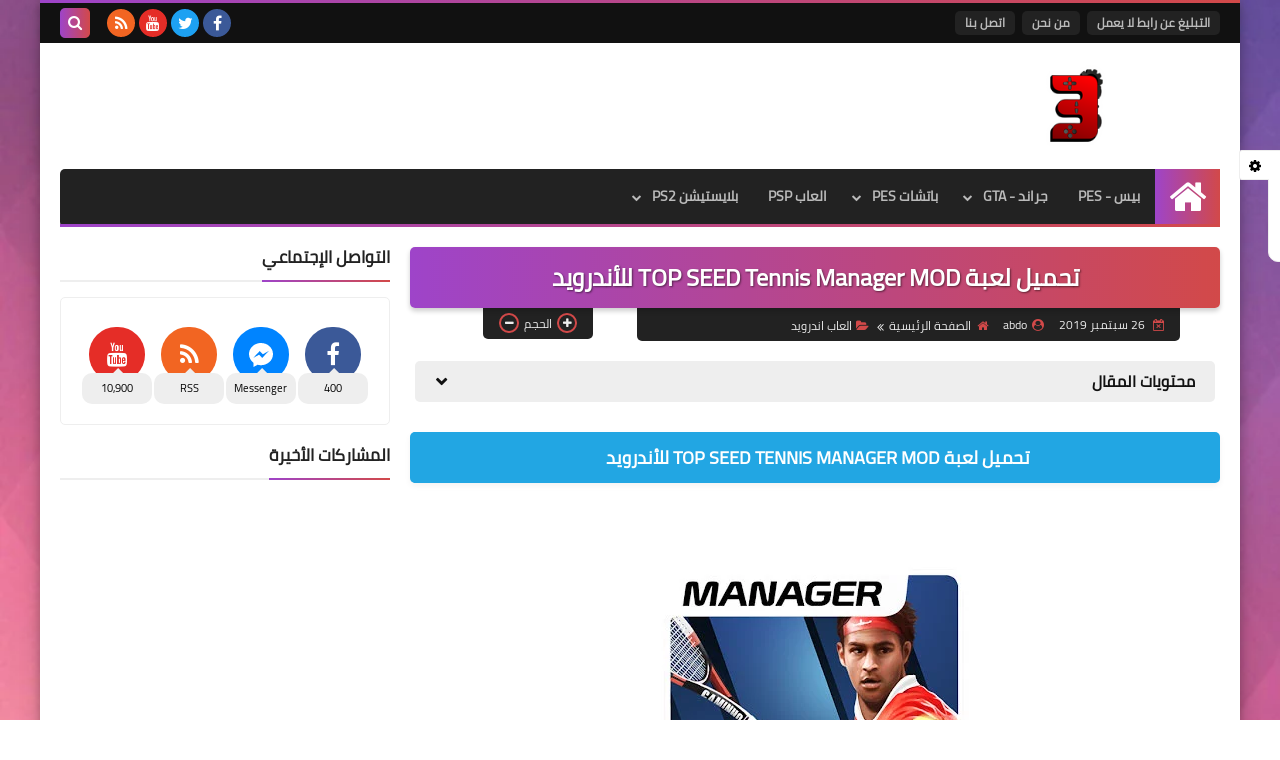

--- FILE ---
content_type: text/html; charset=UTF-8
request_url: https://www.i3dadiaty.com/2019/09/top-seed-tennis-manager-mod_26.html
body_size: 66424
content:
<!DOCTYPE html>
<html dir='rtl' lang='ar' xmlns='http://www.w3.org/1999/xhtml' xmlns:b='http://www.google.com/2005/gml/b' xmlns:data='http://www.google.com/2005/gml/data' xmlns:expr='http://www.google.com/2005/gml/expr'>
<head prefix='og: http://ogp.me/ns# fb: http://ogp.me/ns/fb# article: http://ogp.me/ns/article#'>
<meta content='_k9pV_Fai78svKHiWNKr2qZ_d2uQV4nAUx_fZqguVtE' name='google-site-verification'/>
<!-- DNS Prefetch -->
<link as='image' href='https://www.i3dadiaty.com/favicon.ico' rel='prefetch'/><link as='image' href='https://3.bp.blogspot.com/-TTjKNu81qZc/WmZwH-ZbHiI/AAAAAAAAAIE/5AD2e-RqhbUjv2-w13HQ5o8jFF_0krT-ACK4BGAYYCw/s1600-rw-e360/SqBack.jpg' rel='preload'/><link href='https://script.google.com' rel='dns-prefetch'/><link href='https://fonts.gstatic.com' rel='dns-prefetch'/><link href='https://fonts.googleapis.com' rel='dns-prefetch'/><link href='https://1.bp.blogspot.com' rel='dns-prefetch'/><link href='https://2.bp.blogspot.com' rel='dns-prefetch'/><link href='https://3.bp.blogspot.com' rel='dns-prefetch'/><link href='https://4.bp.blogspot.com' rel='dns-prefetch'/><link href='https://cdnjs.cloudflare.com' rel='dns-prefetch'/><link href='https://pagead2.googlesyndication.com' rel='dns-prefetch'/><link href='https://accounts.google.com' rel='dns-prefetch'/><link href='https://resources.blogblog.com' rel='dns-prefetch'/><link as='image' href='https://blogger.googleusercontent.com/img/b/R29vZ2xl/AVvXsEh3S9yb7AYSDJuqKFxlz9nw1-wPF8gbF_3tCu0wPaDLaFdFxuNtx6FyBoTw1EwuXeA-FamJN8IW-e2FjqYjRyFKvstIVFTttyXKV-tFK2RraG6RIXd1spzb8sDmYY2gJnbSc-hiQauNiGg/s640/1547242218.jpg' rel='preload'/><link href='https://connect.facebook.net' rel='dns-prefetch'/><link href='https://www.facebook.com' rel='dns-prefetch'/><link href='https://disqus.com' rel='dns-prefetch'/><link href='https://c.disquscdn.com' rel='dns-prefetch'/><link as='font' crossorigin='anonymous' href='https://fonts.gstatic.com/s/cairo/v6/SLXGc1nY6HkvalIkTpu0xg.woff2' rel='preload'/><link as='font' crossorigin='anonymous' href='https://fonts.gstatic.com/s/cairo/v6/SLXGc1nY6HkvalIvTpu0xg.woff2' rel='preload'/><link as='font' crossorigin='anonymous' href='https://fonts.gstatic.com/s/cairo/v6/SLXGc1nY6HkvalIhTps.woff2' rel='preload'/><link as='font' crossorigin='anonymous' href='https://cdnjs.cloudflare.com/ajax/libs/font-awesome/4.7.0/fonts/fontawesome-webfont.woff2?v=4.7.0' rel='preload'/><link as='script' href='https://www.google-analytics.com/analytics.js' rel='preload'/>
<!-- Default Meta -->
<meta content='text/html; charset=UTF-8' http-equiv='Content-Type'/>
<meta content='width=device-width, initial-scale=1' name='viewport'/>
<link href='https://www.i3dadiaty.com/2019/09/top-seed-tennis-manager-mod_26.html' rel='canonical'/>
<meta content='' name='description'/>
<link async='async' href='https://www.i3dadiaty.com/favicon.ico' rel='icon' type='image/x-icon'/>
<meta content='IE=edge' http-equiv='X-UA-Compatible'/>
<meta content='blogger' name='generator'/>
<meta content='#d24949' name='theme-color'/>
<meta content='#d24949' name='msapplication-navbutton-color'/>
<meta content='4133201525359787292' name='BlogId'/>
<link href='https://blogger.googleusercontent.com/img/b/R29vZ2xl/AVvXsEh3S9yb7AYSDJuqKFxlz9nw1-wPF8gbF_3tCu0wPaDLaFdFxuNtx6FyBoTw1EwuXeA-FamJN8IW-e2FjqYjRyFKvstIVFTttyXKV-tFK2RraG6RIXd1spzb8sDmYY2gJnbSc-hiQauNiGg/s640/1547242218.jpg' rel='image_src'/>
<!--[if IE]><script type='text/javascript'>(function(){var html5=("abbr,article,aside,audio,canvas,datalist,details,"+"figure,footer,header,hgroup,mark,menu,meter,nav,output,"+"progress,section,time,video").split(',');for(var i=0;i<html5.length;i++){document.createElement(html5[i])}try{document.execCommand('BackgroundImageCache',false,true)}catch(e){}})()</script><![endif]-->
<!-- Title -->
<title>تحميل لعبة TOP SEED Tennis Manager MOD&#8207; للأندرويد</title>
<!-- Open Graph -->
<meta content='ar_AR' property='og:locale'/>
<meta content='https://www.i3dadiaty.com/2019/09/top-seed-tennis-manager-mod_26.html' property='og:url'/>
<meta content='تحميل لعبة TOP SEED Tennis Manager MOD‏ للأندرويد' property='og:title'/>
<meta content='موقع اعداديتي|باتشات بيس|تحميل لعبة pes|فيفا fifa|جاتا gta|العاب اندرويد android|محاكي PS2 ISOs|PSP' property='og:site_name'/>
<meta content='' property='og:description'/>
<meta content='تحميل لعبة TOP SEED Tennis Manager MOD‏ للأندرويد' property='og:image:alt'/>
<meta content='article' property='og:type'/>
<meta content='https://blogger.googleusercontent.com/img/b/R29vZ2xl/AVvXsEh3S9yb7AYSDJuqKFxlz9nw1-wPF8gbF_3tCu0wPaDLaFdFxuNtx6FyBoTw1EwuXeA-FamJN8IW-e2FjqYjRyFKvstIVFTttyXKV-tFK2RraG6RIXd1spzb8sDmYY2gJnbSc-hiQauNiGg/w1200-h630-p-k-no-nu/1547242218.jpg' property='og:image'/>
<!-- Twitter Card -->
<meta content='summary_large_image' name='twitter:card'/>
<meta content='https://www.i3dadiaty.com/' name='twitter:domain'/>
<meta content='' name='twitter:description'/>
<meta content='تحميل لعبة TOP SEED Tennis Manager MOD‏ للأندرويد' name='twitter:title'/>
<meta content='https://blogger.googleusercontent.com/img/b/R29vZ2xl/AVvXsEh3S9yb7AYSDJuqKFxlz9nw1-wPF8gbF_3tCu0wPaDLaFdFxuNtx6FyBoTw1EwuXeA-FamJN8IW-e2FjqYjRyFKvstIVFTttyXKV-tFK2RraG6RIXd1spzb8sDmYY2gJnbSc-hiQauNiGg/w1200-h630-p-k-no-nu/1547242218.jpg' name='twitter:image'/>
<!-- Feed Links -->
<link rel="alternate" type="application/atom+xml" title="موقع اعداديتي|باتشات بيس|تحميل لعبة pes|فيفا fifa|جاتا gta|العاب اندرويد android|محاكي PS2 ISOs|PSP - Atom" href="https://www.i3dadiaty.com/feeds/posts/default" />
<link rel="alternate" type="application/rss+xml" title="موقع اعداديتي|باتشات بيس|تحميل لعبة pes|فيفا fifa|جاتا gta|العاب اندرويد android|محاكي PS2 ISOs|PSP - RSS" href="https://www.i3dadiaty.com/feeds/posts/default?alt=rss" />
<link rel="service.post" type="application/atom+xml" title="موقع اعداديتي|باتشات بيس|تحميل لعبة pes|فيفا fifa|جاتا gta|العاب اندرويد android|محاكي PS2 ISOs|PSP - Atom" href="https://www.blogger.com/feeds/4133201525359787292/posts/default" />

<link rel="alternate" type="application/atom+xml" title="موقع اعداديتي|باتشات بيس|تحميل لعبة pes|فيفا fifa|جاتا gta|العاب اندرويد android|محاكي PS2 ISOs|PSP - Atom" href="https://www.i3dadiaty.com/feeds/9155665501744858163/comments/default" />
<!-- Required -->
<meta content='' property='fb:app_id'/>
<meta content='' property='fb:admins'/>
<meta content='' property='article:publisher'/>
<meta content='' property='article:author'/>
<!-- Template Skin -->
<style id='page-skin-1' type='text/css'><!--
/* === Squeeze Template ====
-> Platform : Blogger
-> Category : Magazine
-> Homepage : https://squeeze-template.blogspot.com
-> Version  : 2.3.1
-> Updated  : May 2023
*/
/* Normalize
===================*/
html{font-family:serif;line-height:1.15;-ms-text-size-adjust:100%;-webkit-text-size-adjust:100%}body{margin:0}article,aside,footer,header,nav,section{display:block}h1{font-size:2em;margin:.67em 0}figcaption,figure,main{display:block}figure{margin:1em 40px}hr{box-sizing:content-box;height:0;overflow:visible}pre{font-family:monospace,monospace;font-size:1em}a{background-color:transparent;-webkit-text-decoration-skip:objects}a:active,a:hover{outline-width:0}abbr[title]{border-bottom:none;text-decoration:underline;text-decoration:underline dotted}b,strong{font-weight:inherit;font-weight:bolder}code,kbd,samp{font-family:monospace,monospace;font-size:1em}dfn{font-style:italic}mark{background-color:#ff0;color:#000}small{font-size:80%}sub,sup{font-size:75%;line-height:0;position:relative;vertical-align:baseline}sub{bottom:-.25em}sup{top:-.5em}audio,video{display:inline-block}audio:not([controls]){display:none;height:0}img{max-width:100%;border-style:none}svg:not(:root){overflow:hidden}button,input,optgroup,select,textarea{font-family:serif;font-size:100%;line-height:1.15;margin:0}button,input{important;overflow:visible}button,select{text-transform:none}button,html [type="button"],
[type="reset"],[type="submit"]{-webkit-appearance:button}button::-moz-focus-inner,[type="button"]::-moz-focus-inner,[type="reset"]::-moz-focus-inner,[type="submit"]::-moz-focus-inner{border-style:none;padding:0}button:-moz-focusring,[type="button"]:-moz-focusring,[type="reset"]:-moz-focusring,[type="submit"]:-moz-focusring{outline:1px dotted ButtonText}fieldset{border:1px solid silver;margin:0 2px;padding:.35em .625em .75em}legend{box-sizing:border-box;color:inherit;display:table;max-width:100%;padding:0;white-space:normal}progress{display:inline-block;vertical-align:baseline}textarea{overflow:auto}[type="checkbox"],[type="radio"]{box-sizing:border-box;padding:0}[type="number"]::-webkit-inner-spin-button,[type="number"]::-webkit-outer-spin-button{height:auto}[type="search"]{-webkit-appearance:textfield;outline-offset:-2px}[type="search"]::-webkit-search-cancel-button,[type="search"]::-webkit-search-decoration{-webkit-appearance:none}::-webkit-file-upload-button{-webkit-appearance:button;font:inherit}details,menu{display:block}summary{display:list-item}canvas{display:inline-block}template{display:none}[hidden]{display:none}
*,:before,:after{-webkit-box-sizing:border-box;-moz-box-sizing:border-box;box-sizing:border-box}
iframe{border:none}
/* Spinner
===================*/
.Loading{position:fixed;z-index:9999;background-color:#fff;width:100vw;height:100vh;right:0;top:0}.spinner{text-align:center;top:-webkit-calc(50% - 12.5px);top:-moz-calc(50% - 12.5px);top:calc(50% - 12.5px);position:relative}.spinner > div{margin:0 5px;width:20px;height:20px;background:-webkit-linear-gradient(to left,#d24949,#9e44c9);background:-linear-gradient(to left,#d24949,#9e44c9);background:-moz-linear-gradient(to left,#d24949,#9e44c9);background:-o-linear-gradient(to left,#d24949,#9e44c9);background:linear-gradient(to left,#d24949,#9e44c9);border-radius:100%;display:inline-block;-webkit-animation:sk-bouncedelay 1.4s infinite ease-in-out both;-moz-animation:sk-bouncedelay 1.4s infinite ease-in-out both;-o-animation:sk-bouncedelay 1.4s infinite ease-in-out both;animation:sk-bouncedelay 1.4s infinite ease-in-out both}.spinner .bounce1{-webkit-animation-delay:-.32s;-moz-animation-delay:-.32s;-o-animation-delay:-.32s;animation-delay:-.32s}.spinner .bounce2{-webkit-animation-delay:-.16s;-moz-animation-delay:-.16s;-o-animation-delay:-.16s;animation-delay:-.16s}@-webkit-keyframes sk-bouncedelay{0%,80%,100%{-webkit-transform:scale(0)}40%{-webkit-transform:scale(1.0)}}@-moz-keyframes sk-bouncedelay{0%,80%,100%{-webkit-transform:scale(0);-moz-transform:scale(0);transform:scale(0)}40%{-webkit-transform:scale(1.0);-moz-transform:scale(1.0);transform:scale(1.0)}}@-o-keyframes sk-bouncedelay{0%,80%,100%{-webkit-transform:scale(0);-o-transform:scale(0);transform:scale(0)}40%{-webkit-transform:scale(1.0);-o-transform:scale(1.0);transform:scale(1.0)}}@keyframes sk-bouncedelay{0%,80%,100%{-webkit-transform:scale(0);-moz-transform:scale(0);-o-transform:scale(0);transform:scale(0)}40%{-webkit-transform:scale(1.0);-moz-transform:scale(1.0);-o-transform:scale(1.0);transform:scale(1.0)}}
/* Fonts
===================*/
@font-face{font-family:'Cairo';font-style:normal;font-weight:400;font-display:swap;src:local(Cairo),local(Cairo-Regular),url(https://fonts.gstatic.com/s/cairo/v6/SLXGc1nY6HkvalIkTpu0xg.woff2) format("woff2");unicode-range:U+0600-06FF,U+200C-200E,U+2010-2011,U+204F,U+2E41,U+FB50-FDFF,U+FE80-FEFC}
@font-face{font-family:'Cairo';font-style:normal;font-weight:400;font-display:swap;src:local(Cairo),local(Cairo-Regular),url(https://fonts.gstatic.com/s/cairo/v6/SLXGc1nY6HkvalIvTpu0xg.woff2) format("woff2");unicode-range:U+0100-024F,U+0259,U+1E00-1EFF,U+2020,U+20A0-20AB,U+20AD-20CF,U+2113,U+2C60-2C7F,U+A720-A7FF}
@font-face{font-family:'Cairo';font-style:normal;font-weight:400;font-display:swap;src:local(Cairo),local(Cairo-Regular),url(https://fonts.gstatic.com/s/cairo/v6/SLXGc1nY6HkvalIhTps.woff2) format("woff2");unicode-range:U+0000-00FF,U+0131,U+0152-0153,U+02BB-02BC,U+02C6,U+02DA,U+02DC,U+2000-206F,U+2074,U+20AC,U+2122,U+2191,U+2193,U+2212,U+2215,U+FEFF,U+FFFD}
/* Carousel
===================*/
@keyframes splide-loading{
0%{transform:rotate(0)}
to{transform:rotate(1turn)}
}
.splide__container{position:relative;box-sizing:border-box}
.splide__list{margin:0!important;padding:0!important;width:-webkit-max-content;width:max-content;will-change:transform}
.splide.is-active .splide__list{display:flex}
.splide{visibility:hidden}
.splide,.splide__slide{position:relative}
.splide__slide{box-sizing:border-box;list-style-type:none!important;margin:0;flex-shrink:0}
.splide__slide img{vertical-align:bottom}
.splide__slider{position:relative}
.splide__track{position:relative;z-index:0;overflow:hidden}
.splide--draggable>.splide__track>.splide__list>.splide__slide{-webkit-user-select:none;user-select:none}
.splide--fade>.splide__track>.splide__list{display:block}
.splide--fade>.splide__track>.splide__list>.splide__slide{position:absolute;top:0;left:0;z-index:0;opacity:0}
.splide--fade>.splide__track>.splide__list>.splide__slide.is-active{position:relative;z-index:1;opacity:1}
.splide--rtl{direction:rtl}
.splide--ttb>.splide__track>.splide__list{display:block}
.splide__arrow svg{width:1.2em;height:1.2em;fill:currentColor}
.splide__arrow{cursor:pointer}
.splide__arrow--prev svg{transform:scaleX(-1)}
.splide--nav>.splide__track>.splide__list>.splide__slide:focus{outline:none}
.splide--rtl>.splide__arrows .splide__arrow--prev svg,.splide--rtl>.splide__track>.splide__arrows .splide__arrow--prev svg{transform:scaleX(1)}
.splide--rtl>.splide__arrows .splide__arrow--next svg,.splide--rtl>.splide__track>.splide__arrows .splide__arrow--next svg{transform:scaleX(-1)}
.splide--ttb>.splide__arrows .splide__arrow--prev svg,.splide--ttb>.splide__track>.splide__arrows .splide__arrow--prev svg{transform:rotate(-90deg)}
.splide--ttb>.splide__arrows .splide__arrow--next svg,.splide--ttb>.splide__track>.splide__arrows .splide__arrow--next svg{transform:rotate(90deg)}
/* Main
===================*/
body{font-family:'Cairo',sans-serif;font-size:14px;line-height:1.5em;visibility:visible!important}
body[data-overflow='false']{overflow:hidden}
body.boxed .main-container{max-width:1200px}
body[data-protect='true']{-webkit-user-select:none;-khtml-user-select:none;-moz-user-select:none;-ms-user-select:none;user-select:none}
body::-webkit-scrollbar{background-color:#ffffff;width:10px}
body::-webkit-scrollbar-thumb{background:#d24949}
body::-moz-selection{background:#d24949;color:#FFF}
::-moz-selection{background:#d24949;color:#FFF}
::selection{background:#d24949;color:#FFF}
ul{list-style:none;padding:0;margin:0}
p{line-height:2;font-size:12px}
a{text-decoration:none;color:inherit}
.main-container{max-width:100%;width:100%;margin:0 auto;background-color:#ffffff;-webkit-box-shadow:0 4px 8px 0 rgba(0,0,0,0.2),0 6px 20px 0 rgba(0,0,0,0.19);-moz-box-shadow:0 4px 8px 0 rgba(0,0,0,0.2),0 6px 20px 0 rgba(0,0,0,0.19);box-shadow:0 4px 8px 0 rgba(0,0,0,0.2),0 6px 20px 0 rgba(0,0,0,0.19)}
.main-container:before,.main-container:after{content:'';display:block;height:3px;background:-webkit-linear-gradient(to left,#d24949,#9e44c9);background:-o-linear-gradient(to left,#d24949,#9e44c9);background:-moz-linear-gradient(to left,#d24949,#9e44c9);background:linear-gradient(to left,#d24949,#9e44c9)}
#RecentPosts{margin-bottom:20px}
.side-right{margin-bottom:20px}
body.no-sidebar .side-right{float:none;width:100%}
body.no-sidebar aside{display:none}
.tempscheme{border-color:#d24949 #2d283b #9e44c9 #eeeeee;float:right;text-align:left}
/* Widths
===================*/
.middle-content{display:flex;align-items:flex-start;justify-content:space-between}
.side-right{position:relative;width:calc(100% - 330px - 20px)}
aside{width:330px;position:relative;margin-right:20px}
.wrapper{max-width:1200px;margin:0 auto}
#footer .color-wrap{position:relative;background-color:rgba(0,0,0,0.1)}
.main-wrap{padding:0 20px}
.stickysides .side-right,.stickysides aside{position:sticky;top:0}
/* Framework
===================*/
/* Headlines */
.headline{margin-bottom:15px;border-bottom:2px solid #eeeeee}
.main-wrap aside .headline{margin-bottom:15px;border-bottom:2px solid #eeeeee}
footer .headline{margin-bottom:15px;border-bottom:2px solid #2d283b}
.headline h2,.headline h4{display:inline-block;margin:0 0 12px;font-size:17px;position:relative}
.main-wrap .headline h2{color:#222222}
.main-wrap .headline h4{color:#222222}
.main-wrap .headline{border-bottom:2px solid #eeeeee}
.main-wrap aside .headline h4{color:#222222}
footer .headline h4{color:#eeeeee}
.headline h2:after,.headline h4:after{content:"";height:2px;background:-webkit-linear-gradient(to left,#d24949,#9e44c9);background:-o-linear-gradient(to left,#d24949,#9e44c9);background:-moz-linear-gradient(to left,#d24949,#9e44c9);background:linear-gradient(to left,#d24949,#9e44c9);position:absolute;top:33px;left:0;right:0;bottom:0}
.headline > a{color:#4F4F4F;float:left;padding:5px 12px;font-size:12px;background-color:#eeeeee;border-radius:5px;line-height:18px}
/* Read More */
.read-more{display:inline-block;background:-webkit-linear-gradient(to left,#d24949,#9e44c9);background:-o-linear-gradient(to left,#d24949,#9e44c9);background:-moz-linear-gradient(to left,#d24949,#9e44c9);background:linear-gradient(to left,#d24949,#9e44c9);padding:5px 15px;font-size:14px;font-weight:700;color:#ffffff;border-radius:30px}
.read-more:hover{padding:5px 25px}
/* Post Share */
.post-share{float:left}
.post-share .share-icon{z-index:1;float:left;width:31px;height:31px;line-height:31px;text-align:center;background:-webkit-linear-gradient(to left,#d24949,#9e44c9);background:-o-linear-gradient(to left,#d24949,#9e44c9);background:-moz-linear-gradient(to left,#d24949,#9e44c9);background:linear-gradient(to left,#d24949,#9e44c9);color:#ffffff;font-size:16px;border-radius:100%;cursor:pointer;position:relative}
.post-share .share-icon:after{opacity:0;content:"";font-family:FontAwesome;border-width:5px;border-style:solid;position:absolute;top:11px;left:97%;pointer-events:none}
.rtl .post-share .share-icon:after{border-color:transparent transparent transparent #d24949}
.ltr .post-share .share-icon:after{border-color:transparent #d24949 transparent transparent}
.post-share .share-icon.arrow:after{opacity:1}
.post-share .share-icon i{pointer-events:none}
.post-share .share-menu{visibility:hidden;float:left;margin-top:1px;margin-bottom:0;margin-left:5px}
.post-share .share-menu li{float:left;opacity:0;margin-left:5px}
.rtl .post-share .share-menu li{-webkit-transform:translateX(-30px);-ms-transform:translateX(-30px);-moz-transform:translateX(-30px);-o-transform:translateX(-30px);transform:translateX(-30px)}
.ltr .post-share .share-menu li{-webkit-transform:translateX(30px);-ms-transform:translateX(30px);-moz-transform:translateX(30px);-o-transform:translateX(30px);transform:translateX(30px)}
.post-share .share-menu li a:before{width:27px;height:27px;line-height:29px;margin-top:1px;border-radius:100%;color:#FFF;display:block;font-family:FontAwesome;text-align:center;}
.post-share .share-menu li:nth-of-type(1) a:before{content:"\f09a";background-color:#3b5998}
.post-share .share-menu li:nth-of-type(2) a:before{content:"\f099";background-color:#1da1f2}
.post-share .share-menu li:nth-of-type(3) a:before{content:"\f231";background-color:#cc2127}
.share-open.share-menu{visibility:visible}
[dir] .share-open.share-menu li{opacity:1;-webkit-transform:translateX(0);-ms-transform:translateX(0);-moz-transform:translateX(0);-o-transform:translateX(0);transform:translateX(0)}
.share-open.share-menu li:nth-of-type(1){-webkit-transition:.4s linear;-o-transition:.4s linear;-moz-transition:.4s linear;transition:.4s linear}
.share-open.share-menu li:nth-of-type(2){-webkit-transition:.3s linear;-o-transition:.3s linear;-moz-transition:.3s linear;transition:.3s linear}
.share-open.share-menu li:nth-of-type(3){-webkit-transition:.2s linear;-o-transition:.2s linear;-moz-transition:.2s linear;transition:.2s linear}
/* Image Wrap */
.img-wrap{display:block;border-radius:5px;overflow:hidden;position:relative}
.img-wrap:hover img{-webkit-transform:scale(1.1) rotate(3deg);-ms-transform:scale(1.1) rotate(3deg);-moz-transform:scale(1.1) rotate(3deg);-o-transform:scale(1.1) rotate(3deg);transform:scale(1.1) rotate(3deg)}
.overlay{opacity:0;width:100%;height:100%;overflow:hidden;border-radius:5px;background:-webkit-linear-gradient(to left,#d24949,#9e44c9);background:-o-linear-gradient(to left,#d24949,#9e44c9);background:-moz-linear-gradient(to left,#d24949,#9e44c9);background:linear-gradient(to left,#d24949,#9e44c9);position:absolute;top:0;left:0}{opacity:0;width:100%;height:100%;overflow:hidden;border-radius:5px;background:rgba(0,0,0,0.6);position:absolute;top:0;left:0}
.img-wrap:hover .overlay{opacity:.8}
.details-on-img{position:absolute;top:0;left:0;right:0;bottom:0}
.details-on-img .author-prof,.details-on-img .post-date{padding:0 4px;background:#ffffff;font-size:10px;border-radius:2px;position:absolute;right:-100%;z-index:2;-webkit-box-shadow:-2px 2px 10px -1px rgba(0,0,0,0.3);-moz-box-shadow:-2px 2px 10px -1px rgba(0,0,0,0.3);box-shadow:-2px 2px 10px -1px rgba(0,0,0,0.3)}
.details-on-img .author-prof{color:#d24949}
.details-on-img .post-date{color:#9e44c9}
.img-wrap .author-prof{top:30px;-webkit-transition:.4s linear;-o-transition:.4s linear;-moz-transition:.4s linear;transition:.4s linear}
.img-wrap .post-date{top:55px;-webkit-transition:.6s linear;-o-transition:.6s linear;-moz-transition:.6s linear;transition:.6s linear}
.img-wrap:hover .author-prof,.img-wrap:hover .post-date{right:0}
.img-wrap img{display:block;width:100%;height:100%}
.rtl .details-on-img > *{direction:rtl}
.ltr .details-on-img > *{direction:ltr}
.details-on-img i{margin-left:5px;float:right;margin-top:5px}
.caption{padding:30px;background:-webkit-gradient(linear,left top, left bottom,from(transparent),color-stop(rgba(0,0,0,0.7)),to(#000));background:-webkit-linear-gradient(transparent,rgba(0,0,0,0.7),#000);background:-o-linear-gradient(transparent,rgba(0,0,0,0.7),#000);background:-moz-linear-gradient(transparent,rgba(0,0,0,0.7),#000);background:linear-gradient(transparent,rgba(0,0,0,0.7),#000);color:#FFF;position:absolute;bottom:0;right:0;left:0}
aside .img-wrap:before,aside .img-wrap:after{display:none}
/* Social Colors */
.social .fa-facebook{background-color:#3b5998}.social .fa-twitter{background-color:#1da1f2}.social .fa-rss{background-color:#f26522}.social .fa-dribbble{background-color:#ea4c89}.social .fa-google-plus{background-color:#dd4b39}.social .fa-pinterest{background-color:#cc2127}.social .fa-linkedin{background-color:#0976b4}.social .fa-wordpress{background-color:#00769d}.social .fa-github{background-color:#000000}.social .fa-youtube{background-color:#e52d27}.social .fa-quora{background-color:#a82400}.social .fa-spotify{background-color:#1ed760}.social .fa-snapchat{background-color:#f5d602}.social .fa-flickr{background-color:#FF0084}.social .fa-instagram{background-color:#7c38af;background:radial-gradient(circle at 0 130%, #fdf497 0%, #fdf497 5%, #fd5949 45%,#d6249f 60%,#285AEB 90%)}.social .fa-behance{background-color:#009fff}.social .fa-whatsapp{background-color:#0D660A}.social .fa-soundcloud{background-color:#FF5419}.social .fa-tumblr{background-color:#3e5a70}.social .fa-khamsat{background-color:#f9b01c}.social .fa-tradent{background-color:#59c5c4}.social .fa-blogger{background-color:#fc9644}.social .fa-telegram{background-color:#32AEE1}.social .fa-google-play{background-color:#3d9dab}.social .fa-mostaql{background-color:#2caae2}.social .fa-messenger{background-color:#0084ff}.social .fa-paypal{background-color:#193685}.social .fa-reddit{background-color:#ff4500}.social .fa-vk{background-color:#45668e}.social .fa-website{background-color:#444444}.fa-website:before{content:"\f0ac"}social .fa-tiktok{background-color:#000}.social .fa-discord{background-color:#6265ed}.social .fa-patreon{background-color:#f74a20}.social .fa-twitch{background-color:#a970ff}.social .fa-tiktok{background-color:#000}
/* Label-Title */
.label-title{padding:0 8px;background:-webkit-linear-gradient(to left,#d24949,#9e44c9);background:-o-linear-gradient(to left,#d24949,#9e44c9);background:-moz-linear-gradient(to left,#d24949,#9e44c9);background:linear-gradient(to left,#d24949,#9e44c9);color:#ffffff;font-size:12px;border-radius:10px;position:absolute;top:10px;right:10px;z-index:2}
.img-wrap:hover .label-title{right:-100%}
.img-wrap .label-name{float:right;background:-webkit-linear-gradient(to left,#d24949,#9e44c9);background:-o-linear-gradient(to left,#d24949,#9e44c9);background:-moz-linear-gradient(to left,#d24949,#9e44c9);background:linear-gradient(to left,#d24949,#9e44c9);padding:2px 10px;border-radius:100px;font-size:12px;margin-bottom:10px;color:#ffffff;position:relative;right:0}
.img-wrap:hover .label-name{right:-100%}
/* Ribble Button */
.ribble{position:relative;overflow:hidden}
.ribble span{font-weight:bold;position:relative;z-index:1;-webkit-transition:.6s ease-in-out;-o-transition:.6s ease-in-out;-moz-transition:.6s ease-in-out;transition:.6s ease-in-out}
.ribble:hover{padding:5px 20px}
.ribble:hover span{color:#ffffff}
.ribble:before{content:'';background:-webkit-linear-gradient(to left,#d24949,#9e44c9);background:-o-linear-gradient(to left,#d24949,#9e44c9);background:-moz-linear-gradient(to left,#d24949,#9e44c9);background:linear-gradient(to left,#d24949,#9e44c9);position:absolute;top:100%;right:-200%;height:200%;width:200%;display:block;z-index:1;border-radius:100px;-webkit-transform:scale(0);-ms-transform:scale(0);-moz-transform:scale(0);-o-transform:scale(0);transform:scale(0);-webkit-transition:.5s ease-in-out;-o-transition:.5s ease-in-out;-moz-transition:.5s ease-in-out;transition:.5s ease-in-out}
.ribble:hover:before{top:-25px;right:-50px;-webkit-transform:scale(1);-ms-transform:scale(1);-moz-transform:scale(1);-o-transform:scale(1);transform:scale(1)}
/* Other */
.blog-admin,#uds-searchControl,#ContactForm93{display:none}
.clear-left{display:block;clear:left}
.clear{clear:both;display:block}
object{max-width:100%}
.hide{display:none!important}
*:not(.notr),:not(.notr):before,:not(.notr):after{-webkit-transition:.3s ease-in-out;-o-transition:.3s ease-in-out;-moz-transition:.3s ease-in-out;transition:.3s ease-in-out}
.post-body #ContactForm93{display:block}
div#Tempnec{display:none!important}
#blogger-components{display:none!important}
body .cookie-choices-info{top:auto;bottom:0;background-color:#333}
/* Header
===================*/
header .color-wrap{background-color:#111111}
header #top-bar{padding:0 20px;height:40px;line-height:40px;color:#FFF;position:relative}
#head-sec{padding:20px 20px;min-height:120px;overflow:hidden}
/* Fixed TopBar */
header .color-wrap.fixed{position:fixed;width:100%;top:0;right:0;z-index:6}
/* Header Social */
header #top-bar #LinkList301{z-index:1;max-width:30%;margin-left:45px;float:left;position:relative;height:40px}
#LinkList301 .social-static{margin-top:5px;white-space:nowrap;overflow-x:auto}
#LinkList301 .social-static li{vertical-align:top}
#LinkList301 .social-static::-webkit-scrollbar{#ffffff;width:0px}
.social-static li{display:inline-block;margin:1px 2px 0;overflow:hidden}
.social-static li i{color:#FFF;width:28px;height:28px;line-height:28px;border-radius:100%;display:block;text-align:center;font-size:16px}
.social-static li svg{width:28px;height:28px;padding:6px 0;border-radius:100%;display:block;fill:#FFF}
.social-static li:hover{-webkit-animation:SocIcons .2s ease-in-out;-moz-animation:SocIcons .2s ease-in-out;-o-animation:SocIcons .2s ease-in-out;animation:SocIcons .2s ease-in-out}
@-webkit-keyframes SocIcons{
50%{-webkit-transform:scale(0.7);transform:scale(0.7)}
100%{-webkit-transform:scale(1.5);transform:cale(1.5)}
}
@-moz-keyframes SocIcons{
50%{-webkit-transform:scale(0.7);-moz-transform:scale(0.7);transform:scale(0.7)}
100%{-webkit-transform:scale(1.5);-moz-transform:cale(1.5);transform:cale(1.5)}
}
@-o-keyframes SocIcons{
50%{-webkit-transform:scale(0.7);-o-transform:scale(0.7);transform:scale(0.7)}
100%{-webkit-transform:scale(1.5);-o-transform:cale(1.5);transform:cale(1.5)}
}
@keyframes SocIcons{
50%{-webkit-transform:scale(0.7);-moz-transform:scale(0.7);-o-transform:scale(0.7);transform:scale(0.7)}
100%{-webkit-transform:scale(1.5);-moz-transform:cale(1.5);-o-transform:cale(1.5);transform:cale(1.5)}
}
/* Header Pages List */
header #top-bar #PageList301{float:right;height:40px}
header #top-bar .menu li{float:right;margin:8px 0}
header #top-bar .menu li a{-webkit-transition:none;-o-transition:none;-moz-transition:none;transition:none;background:#222222;margin-left:7px;font-size:12px;display:block;line-height:normal;padding:0 10px;border-radius:5px;font-weight:700;color:#bbbbbb;line-height:2em}
header #top-bar .menu li a:hover,header #top-bar .menu li.selected a{color:#ffffff!important;background:-webkit-linear-gradient(to left,#d24949,#9e44c9);background:-o-linear-gradient(to left,#d24949,#9e44c9);background:-moz-linear-gradient(to left,#d24949,#9e44c9);background:linear-gradient(to left,#d24949,#9e44c9)}
header #top-bar .menu-res{display:none}
header #top-bar .menu-res button{background:none;border:none;display:block;width:30px;height:30px;line-height:25px;padding:0;font-size:18px;background:-webkit-linear-gradient(to left,#d24949,#9e44c9);background:-o-linear-gradient(to left,#d24949,#9e44c9);background:-moz-linear-gradient(to left,#d24949,#9e44c9);background:linear-gradient(to left,#d24949,#9e44c9);color:#ffffff;text-align:center;border-radius:5px;cursor:pointer;position:absolute;top:5px;right:20px;z-index:2;cursor:pointer}
.menu-res-wrap ul:before{content:"";border-width:8px;border-style:solid;border-color:transparent transparent #222222;position:absolute;top:-14px;right:10px;z-index:2}
.menu-res-wrap ul{width:180px;top:50px;position:absolute;background-color:#222222;right:10px;padding:10px;border-radius:5px;z-index:-1;opacity:0;pointer-events:none;}
.menu-res-wrap ul.open{z-index:9999999;opacity:1;pointer-events:auto;}
.menu-res-wrap li a{display:block;border-bottom:1px dashed rgba(255,255,255,0.075);color:#eeeeee;text-align:center}
.menu-res-wrap li:last-of-type a{border-bottom:none}
/* Search Box */
header #HTML301{height:100%;position:absolute;left:20px;min-width:230px}
header .search{position:relative;display:flex;justify-content:flex-end;align-items:center;height:30px;margin-top:5px}
header .search label{width:0px;overflow:hidden;height:100%;display:flex;flex-wrap:wrap}
header .search input{z-index:1;font-family:inherit;border-radius:5px;height:100%;width:100%;background-color:#333333;color:#ffffff;font-size:12px;border:none;padding:0 15px;outline:none}
header .search button{color:#ffffff;background:-webkit-linear-gradient(to left,#d24949,#9e44c9);background:-o-linear-gradient(to left,#d24949,#9e44c9);background:-moz-linear-gradient(to left,#d24949,#9e44c9);background:linear-gradient(to left,#d24949,#9e44c9);display:block;width:30px;height:30px;line-height:30px;padding:0;font-size:15px;text-align:center;border-radius:5px;cursor:pointer;flex-shrink:0;position:relative;border:none}
header .search.open-search label{width:100%}
/* Logo & AD */
#Header1{width:290px;float:right}
#Header1 .headone{font-weight:700;display:block;margin:0 0 10px;font-size:35px;line-height:1em;text-align:center}
#Header1 p{margin:0;font-size:12px;text-align:center;line-height:1.5em}
#Header1 img{width:auto;max-width:100%;margin:0 auto;display:block;height:auto}
.img-logo{display:block}
#HTML302,#HTML307{width:728px;float:left;text-align:left}
/* Main Menu */
#menu-bar{clear:both;position:relative;padding:0 20px;margin-bottom:20px}
#LinkList302{height:58px;background-color:#222222;position:relative;border-radius:5px}
#LinkList302:before{content:'';display:block;height:3px;background:-webkit-linear-gradient(to left,#d24949,#9e44c9);background:-o-linear-gradient(to left,#d24949,#9e44c9);background:-moz-linear-gradient(to left,#d24949,#9e44c9);background:linear-gradient(to left,#d24949,#9e44c9);position:absolute;width:100%;bottom:0;right:0}
#menu-bar .menu-bar ul li{float:right}
#menu-bar .menu-bar ul li>a{font-weight:700;display:block;width:100%;padding:17px 15px;color:#bbbbbb;position:relative}
#menu-bar .menu-bar li>a:hover{background-color:#333333;color:#eeeeee}
#menu-bar .menu-bar ul li.drop-menu-st >a{padding-left:30px}
.menu-bar ul i{font-size:18px;display:inline-block;vertical-align:middle;margin-left:10px}
#menu-bar .home{white-space:nowrap;overflow:hidden;height:55px;line-height:25px;background:-webkit-linear-gradient(to left,#d24949,#9e44c9);background:-o-linear-gradient(to left,#d24949,#9e44c9);background:-moz-linear-gradient(to left,#d24949,#9e44c9);background:linear-gradient(to left,#d24949,#9e44c9);color:#FFF!important;min-width:65px;max-width:65px;border-start-start-radius:5px}
#menu-bar .home:hover{max-width:100%!important;padding-right:40px}
#menu-bar .home span{position:relative;right:50px}
#menu-bar .home:hover span{right:0px}
.home:before{font-weight:400;content:"\f015";font-family:"fontawesome";font-size:20px;position:absolute;right:23px;text-indent:0;-webkit-transform:scale(2);-ms-transform:scale(2);-moz-transform:scale(2);-o-transform:scale(2);transform:scale(2);top:16px}
#menu-bar .home:hover:before{right:10px;-webkit-transform:scale(1);-ms-transform:scale(1);-moz-transform:scale(1);-o-transform:scale(1);transform:scale(1)}
/* Sub Menu */
#menu-bar .menu-bar li>ul li a{padding:12px 20px}
#menu-bar .menu-bar li>ul li a:hover{background:-webkit-linear-gradient(to left,#d24949,#9e44c9);background:-o-linear-gradient(to left,#d24949,#9e44c9);background:-moz-linear-gradient(to left,#d24949,#9e44c9);background:linear-gradient(to left,#d24949,#9e44c9);color:#ffffff;padding-right:30px}
.drop-menu-st{position:relative;padding-bottom:5px}
.drop-menu-st:after{content:"\f078";font-family:"fontawesome";font-size:10px;color:#bbbbbb;position:absolute;top:18px;left:10px}
.drop-menu-st > ul{display:none;width:200px;height:auto;background-color:#222222;position:absolute;top:58px;z-index:10;-webkit-box-shadow:0 5px 5px 0 rgba(0,0,0,0.2);-moz-box-shadow:0 5px 5px 0 rgba(0,0,0,0.2);box-shadow:0 5px 5px 0 rgba(0,0,0,0.2)}
.drop-menu-st:hover > ul{display:block}
#menu-bar .drop-menu-st ul li{float:none;position:relative}
/* Bottom Menu */
.bot-menu-st:hover > ul{display:block}
.bot-menu-st > ul{display:none;width:200px;height:auto;background-color:#222222;position:absolute;top:0;right:100%;z-index:10;-webkit-box-shadow:0 5px 5px 0 rgba(0,0,0,0.2);box-shadow:0 5px 5px 0 rgba(0,0,0,0.2)}
.rtl .bot-menu-st:after{content:"\f053"}
.ltr .bot-menu-st:after{content:"\f054"}
.bot-menu-st:after{font-family:"fontawesome";font-size:10px;color:#bbbbbb;position:absolute;top:12px;left:10px}
/* Fixed Menu */
.fixed#menu-bar{height:58px}
.fixed#menu-bar #LinkList302{width:100%;position:fixed;z-index:6;top:0;right:0;-webkit-box-shadow:rgba(0,0,0,0.1) 0 2px 2px;box-shadow:rgba(0,0,0,0.1) 0 2px 2px;opacity:.99;-webkit-animation:fxd 1s;animation:fxd 1s}
@-webkit-keyframes fxd{
from{top:-60px}
to{top:0}
}
@keyframes fxd{
from{top:-60px}
to{top:0}
}
/* Mega Menu */
.mega-wrap{background-color:#222222;overflow:hidden;width:100%;position:absolute;top:100%;right:0;padding:0 20px;z-index:-1;max-height:0}
.mega-wrap.open{max-height:295px;height:295px;padding:20px;z-index:5}
.mega-wrap > i.fa-spin{color:#ffffff;display:block;text-align:center;font-size:40px;margin-top:80px}
.mega-post:last-of-type{margin-left:0}
.mega-post{padding:0 10px}
.mega-wrap .splide__track{margin:0 -10px}
.mega-post .img-wrap{height:180px}
.mega-post .post-title a{color:#bbbbbb;font-size:14px}
.mega-post .post-title a:hover{color:#eeeeee}
.mega-post .post-title{margin:0;max-height:50px;overflow:hidden}
.mega-carousel .splide__arrows button{position:absolute;top:80px;background-color:#d8d8d8;font-family:"fontawesome";width:25px;height:25px;fill:#222222;font-size:10px;line-height:0;border:none;border-radius:100%;z-index:2}
.mega-carousel .splide__arrow.splide__arrow--prev{right:10px}
.mega-carousel .splide__arrow.splide__arrow--next{left:10px}
.mega-post .details{margin-bottom:5px}
.mega-post .post-date i{font-size:inherit}
.mega-post .post-date{color:#bbbbbb}
.mega-post .details{margin:5px 0 0}
/* Responsive Menu */
.menu-bar-res{display:none;float:left;border:none;background:none;padding:0px}
.menu-bar-res .fa-bars{cursor:pointer;color:#ffffff;background:-webkit-linear-gradient(to left,#d24949,#9e44c9);background:-o-linear-gradient(to left,#d24949,#9e44c9);background:-moz-linear-gradient(to left,#d24949,#9e44c9);background:linear-gradient(to left,#d24949,#9e44c9);height:55px;width:55px;text-align:center;font-size:26px;padding-top:16px;border-start-end-radius:5px}
.res-home{display:none;float:right;height:55px;width:110px;text-align:center;padding-top:17px;color:#ffffff;background:-webkit-linear-gradient(to left,#d24949,#9e44c9);background:-o-linear-gradient(to left,#d24949,#9e44c9);background:-moz-linear-gradient(to left,#d24949,#9e44c9);background:linear-gradient(to left,#d24949,#9e44c9);font-weight:700;border-start-start-radius:5px}
.res-home:before{content:"\f015";font-family:FontAwesome;font-weight:400;font-size:24px;margin-left:5px;display:inline-block;vertical-align:-2px}
/* Intro
===================*/
.intro{clear:both;padding:0 20px}
#section11:not(:empty){margin-bottom:20px;overflow:hidden}
/* Ticker */
.ticker{height:40px;overflow:hidden;background-color:#eeeeee;border-radius:5px}
.ticker-title{float:right;height:40px;line-height:40px;padding:0 20px 0 50px;padding-top:0;padding-bottom:0px;padding-right:50px;padding-left:20px;background-color:#222222;color:#eeeeee;font-size:16px;border-left:4px solid #d24949;position:relative;z-index:1;border-radius:5px}
.ticker-title:after{content:"\f1ea";font-family:FontAwesome;font-size:18px;color:inherit;position:absolute;top:2px;right:15px}
.ticker-content nav{display:flex}
.ticker-content ul{display:flex;align-items:center;height:40px;line-height:40px;position:relative}
.ticker-content li{margin:0 20px;flex-shrink:0}
.ticker-content li:first-child{margin-right:0}
.ticker-content li:last-child{margin-left:0}
.ticker-content li:hover{color:#d24949}
.ticker-content li:before{content:"\f02e";font-family:FontAwesome;font-size:12px;color:#d24949;margin-left:15px;display:inline-block;}
.ticker-content li a{color:#222222;font-weight:600;}
.ticker-content li a:hover{text-decoration:underline;color:#d24949}
/* Intro Slider */
.intro .section{margin-bottom:20px}
.main-slider .splide__track,.main-slider .splide__list{height:100%}
.main-slider .m-slider{float:right;width:62.5%;height:440px}
.main-slider .m-slider .img-wrap{width:100%;height:100%}
.main-slider .m-slider .item{width:100%;height:100%}
.main-slider .left-box{float:left;width:36.459%;height:440px;overflow:hidden}
.main-slider .left-box .top,.main-slider .left-box .bottom{position:relative}
.main-slider .left-box .top{margin-bottom:12px}
.main-slider .left-box .img-wrap{width:100%;height:214px}
.main-slider .img-wrap:hover .details-on-img .author-prof{top:30px}
.main-slider .img-wrap:hover .details-on-img .post-date{top:55px}
.main-slider h3{margin:0;clear:both}
.main-slider .m-slider h3{font-size:18px}
.main-slider .left-box h3{font-size:16px}
.main-slider h3 a{display:block}
.main-slider .m-slider .caption p{height:52px;overflow:hidden;margin:5px 0 0;font-size:13px}
.main-slider .splide__arrows{margin:auto;position:absolute;top:46%;left:0;right:0;z-index:1}
.main-slider .splide__arrows button.splide__arrow--next,.main-slider .splide__arrows button.splide__arrow--prev{padding:0;border:none;background:-webkit-gradient(linear,left,from(#d24949),to(#9e44c9));background:linear-gradient(to left,#d24949,#9e44c9);width:35px;height:35px;position:absolute;text-align:center;color:#ffffff}
.main-slider .splide__arrows .splide__arrow--next{left:0;border-end-start-radius:5px;border-start-start-radius:5px}
.main-slider .splide__arrows .splide__arrow--prev{right:0;border-start-end-radius:5px;border-end-end-radius:5px}
.main-slider .img-wrap{cursor:pointer}
/* Sidebar
===================*/
aside .widget{margin-bottom:20px}
/* Footer
===================*/
#footer{position:relative;background:-webkit-gradient(linear,left,from(#211837),to(#111111));background:linear-gradient(to left,#211837,#111111);border-top:3px solid #d24949;clear:both}
#footer-sections{font-size:0;padding:20px 10px;display:flex;justify-content:space-between}
#footer-sections .f-sec.no-items{display:none}
#footer-sections .f-sec{font-size:14px;width:100%;min-width:25%;padding:0 10px}
#footer-sections .f-sec .widget{margin-bottom:20px}
#footer-sections .f-sec .widget:last-of-type{margin-bottom:0}
body.boxed#footer-sections{margin:0 5px}
body:not(.boxed)#footer-sections{margin:0 auto}
#footer-top-section:not(.no-items){padding:20px 0;margin:0 20px;border-bottom:1px solid #2d283b}
#footer-bottom-section:not(.no-items){padding:20px 0;margin:0 20px;border-top:1px solid #2d283b}
body:not(.boxed) #footer-top-section:not(.no-items).wrapper{margin:20px auto 0;padding:0 20px 20px}
body:not(.boxed) #footer-bottom-section:not(.no-items).wrapper{margin:0 auto;padding:20px 20px}
#footer-top-section:not(.no-items).wrapper{padding:20px 0;margin:0 20px}
#footer-cop-section{padding:5px 20px;position:relative}
#footer-cop-section:after{content:"";clear:both;display:block}
/* Copyrights */
#HTML303{color:#ffffff;margin-top:5px;float:right}
#HTML303 > *{vertical-align:middle;display:inline-block}
#HTML303 a{color:#d24949}
#HTML303 a:hover{color:#9e44c9;text-decoration:underline}
#HTML303 > b{font-family:Tahoma;color:#d24949;font-size:15px;margin:0 5px}
#LinkList304{float:left;margin-top:5px}
.credits span{margin-left:5px}
/* Footer Scroll To Top */
.scroll-top{background-color:#2d283b;width:30px;height:30px;padding:0;text-align:center;border-radius:100px;color:#eeeeee;border:none;cursor:pointer;position:absolute;left:calc(50% - 15px);top:-15px;z-index:1}
.scroll-top i{pointer-events:none}
.scroll-top:before{display:block}
.scroll-top:hover{background:#d24949;color:#FFF}
/* Widgets
===================*/
.widget{position:relative}
.widget-item-control{position:absolute;left:0;top:100%;z-index:2;opacity:.7}
.widget-item-control:hover{opacity:1}
#top-bar .widget-item-control{top:0}
.headline[data-title*="[SOC]"],.headline[data-title*="[ACC]"]{display:none}
.PLHolder{opacity:0.5;background:-webkit-gradient(linear,left,from(#d24949),to(#9e44c9));background:linear-gradient(to left,#d24949,#9e44c9)}
.PLHolder img{visibility:hidden}
.img-wrap img{transition:.5s all}
.pl-fade .PLHolder img{opacity:0}
.pl-zoomin .PLHolder img{transform:scale(0)}
.pl-zoomout .PLHolder img{transform:scale(2)}
.pl-rotate .PLHolder img{transform:rotate(-360deg)}
.pl-blur .PLHolder img{filter:blur(50px)}
/* Email Subscription && BlogSearch */
aside .subscrib-sec p{margin:0 0 10px;color:#4F4F4F;text-align:right}
footer .subscrib-sec label{display:block;font-size:12px;margin:0 0 10px;color:#eeeeee;text-align:right}
aside .subscrib-sec label{color:#4F4F4F}
footer .subscrib-sec label{color:#eeeeee}
.subscrib-sec input[name="email"],.BlogSearch .search-input input{display:block;width:100%;padding:15px;margin:auto;line-height:0;outline:0;font-size:14px;border:0;border-radius:5px;direction:ltr;text-align:left;margin-top:15px;font-family:inherit}
aside .subscrib-sec input[name="email"],aside .BlogSearch .search-input input{background-color:#eeeeee;color:#000000}
footer .subscrib-sec input[name="email"],footer .BlogSearch .search-input input{background-color:#2d283b;color:#ffffff}
.msg-send,.BlogSearch .search-action{font-family:inherit;display:block;padding:10px 30px 10px 20px;margin:5px auto 0;outline:0;border:0;border-radius:5px;background:-webkit-gradient(linear,left,from(#d24949),to(#9e44c9));background:linear-gradient(to left,#d24949,#9e44c9);color:#ffffff;font-weight:700;cursor:pointer;position:relative;overflow:hidden;width:100%}
.msg-send:hover,.BlogSearch .search-action:hover{-webkit-box-shadow:0 3px 5px 0 rgba(0,0,0,0.4);box-shadow:0 3px 5px 0 rgba(0,0,0,0.4)}
.msg-send:before{content:"\f1d8";font-family:FontAwesome;position:absolute;top:10px;right:10px;z-index:1;font-weight:normal}
.msg-send:hover input[type="submit"]{color:#2c2c2c}
.ltr .msg-send:before{-webkit-transform:rotateY(180deg);transform:rotateY(180deg)}
.msg-send:hover:before{-webkit-animation:subs .3s ease-in-out;animation:subs .3s ease-in-out}
@-webkit-keyframes subs{
from{top:37px;right:38px}
to{top:10px;right:10px}
}
@keyframes subs{
from{top:37px;right:38px}
to{top:10px;right:10px}
}
/* LinkList & PageList & TextList */
.LinkList .widget-content li a, *:not(header) .PageList .widget-content li a,.TextList .widget-content li{display:block;padding:13px 0;font-size:14px}
.LinkList .widget-content li:first-child a, *:not(header) .PageList .widget-content li:first-child a,.TextList .widget-content li:first-child{padding-top:0}
aside .LinkList .widget-content li a,aside .PageList .widget-content li a,aside .TextList .widget-content li{color:#000000;border-bottom:1px solid #eeeeee}
footer .LinkList .widget-content li a,footer .PageList .widget-content li a,footer .TextList .widget-content li{color:#ffffff;display:block;border-bottom:1px solid #2d283b}
aside .LinkList .widget-content li a::before, footer .LinkList .widget-content li a::before{content:"\f08b"}
.TextList .widget-content li::before{content:"\f129";font-size:10px}
*:not(header) .PageList .widget-content li a::before{content:"\f0f6"}
aside .LinkList .widget-content li a::before, footer .LinkList .widget-content li a::before,*:not(header) .PageList .widget-content li a::before,.TextList .widget-content li::before{display:inline-block;vertical-align:top;font-family:fontawesome;margin-left:10px;font-size:20px}
aside .LinkList .widget-content li a::before,aside .PageList .widget-content li a::before,aside .TextList .widget-content li::before{color:#4F4F4F}
footer .LinkList li a::before,footer .PageList .widget-content li a::before,footer .TextList .widget-content li::before{color:#eeeeee}
aside .LinkList .widget-content li a:hover, footer .LinkList .widget-content li a:hover, *:not(header) .PageList .widget-content li a:hover{color:#d24949;border-bottom:1px solid #d24949}
aside .LinkList .widget-content li a:hover::before, footer .LinkList .widget-content li a:hover::before{-webkit-animation:LinkIcon 0.2s linear;animation:LinkIcon 0.2s linear;color:#d24949}
*:not(header) .PageList .widget-content li a:hover::before{color:#d24949}
@-webkit-keyframes LinkIcon{100%{-webkit-transform:translateX(-5px);transform:translateX(-5px)}}
@keyframes LinkIcon{100%{-webkit-transform:translateX(-5px);transform:translateX(-5px)}}
/* Popular Posts */
.PopularPosts article{margin-bottom:15px;padding-bottom:15px;overflow:hidden}
.PopularPosts article:last-of-type{margin-bottom:0;border-bottom:none}
aside .PopularPosts article{border-bottom:1px solid #eeeeee}
footer .PopularPosts article{border-bottom:1px solid #2d283b}
.PopularPosts .post-date{display:inline-block;background-color:#eeeeee;color:#4F4F4F;text-align:right;font-size:10px;border-radius:5px;padding-right:5px;padding-left:10px;margin-bottom:5px}
.PopularPosts .post-date i{background-color:rgba(0,0,0,0.2);font-size:12px;display:inline-block;vertical-align:middle;padding:5px;margin-left:5px}
.PopularPosts .item-thumbnail{display:block;overflow:hidden;float:right;width:72px;height:72px;margin-left:15px;border-radius:5px}
.PopularPosts .item-thumbnail img{height:100%;display:block}
.PopularPosts .item-thumbnail:hover img{-webkit-transform:scale(1.1) rotate(3deg);transform:scale(1.1) rotate(3deg)}
.PopularPosts .post-title{overflow:hidden;margin:0 0 5px;font-weight:700;font-size:16px}
aside .PopularPosts .post-title a{color:#000000}
footer .PopularPosts .post-title a{color:#ffffff}
.PopularPosts .post-title a:hover{color:#d24949}
.snippet-item{font-size:12px;text-align:justify;line-height:1.5em;margin:0}
aside .snippet-item{color:#4F4F4F}
footer .snippet-item{color:#eeeeee}
/* Archive Widget */
.BlogArchive select{background:transparent;width:100%;padding:5px 20px;margin:0 auto;display:block;font-family:inherit;font-size:12px}
.BlogArchive select:focus{border:1px solid #d24949}
aside .BlogArchive select{border:1px solid #eeeeee;color:#000000}
footer .BlogArchive select{border:1px solid #2d283b;color:#ffffff}
/* Flat */
.flat .archivedate .post-count{font-style:normal;float:left}
aside .flat .archivedate i{color:#4F4F4F}
footer .flat .archivedate i{color:#eeeeee}
.BlogArchive .flat .archivedate a{display:block;padding:7px 2px}
aside .BlogArchive .flat .archivedate a{color:#000000;border-bottom:1px dotted #eeeeee}
footer .BlogArchive .flat .archivedate a{color:#ffffff;border-bottom:1px dotted #2d283b}
aside .BlogArchive .flat .archivedate a::before{color:#eeeeee}
footer .BlogArchive .flat .archivedate a::before{color:#eeeeee}
.BlogArchive .flat .archivedate a::before{display:inline-block;content:"\f08d";-webkit-transform:rotate(to left);transform:rotate(to left);font-family:fontawesome;margin-left:10px;vertical-align:middle}
.BlogArchive .flat .archivedate:hover a{color:#d24949;border-bottom:1px dotted #9e44c9}
.BlogArchive .archivedate:hover a:before{color:#d24949}
/*  Hierarchy */
.hierarchy .hierarchy{margin-right:10px}
aside .hierarchy-title{background:#eeeeee;margin-bottom:5px;padding:8px 15px}
footer .hierarchy-title{background:#2d283b;margin-bottom:5px;padding:5px 20px}
aside .hierarchy .post-count-link,aside .hierarchy ul.posts a{color:#000000}
footer .post-count-link, footer .hierarchy ul.posts a{color:#ffffff}
.hierarchy .post-count{float:left;color:#999}
aside .hierarchy .post-count{color:#4F4F4F}
footer .hierarchy .post-count{color:#eeeeee}
.hierarchy ul.posts{margin-right:0}
.hierarchy ul.posts a{font-size:12px;display:block;padding:5px 0}
.hierarchy ul.posts a:hover{border-bottom:1px solid #9e44c9;color:#d24949;padding-right:5px}
aside .hierarchy ul.posts a{border-bottom:1px solid #eeeeee}
footer .hierarchy ul.posts a{border-bottom:1px solid #2d283b}
/* Label Widget */
.cloud-label-widget-content{overflow:hidden}
.cloud-label-widget-content .label-name{float:right;background:-webkit-gradient(linear,left,from(#d24949),to(#9e44c9));background:linear-gradient(to left,#d24949,#9e44c9);padding:7px 15px;margin-left:7px;margin-bottom:7px;border-radius:5px;font-size:14px;color:#ffffff;font-weight:700}
.cloud-label-widget-content .label-name::before{content:"\f02b";font-family:fontawesome;display:inline-block;vertical-align:top;margin-left:5px;border-radius:100%;margin-top:-4px;font-size:14px;padding-top:5px;text-align:center;font-weight:400}
.cloud-label-widget-content .label-name:hover{-webkit-box-shadow:0 3px 5px 0 rgba(0,0,0,0.4);box-shadow:0 3px 5px 0 rgba(0,0,0,0.4)}
.cloud-label-widget-content .label-name:hover:before{-webkit-animation:label .3s ease-in-out;animation:label .3s ease-in-out}
.list-label-widget-content a{display:block;padding:7px 0}
@-webkit-keyframes label{
50%{-webkit-transform:rotate(60deg);transform:rotate(60deg)}
100%{-webkit-transform:rotate(-60deg);transform:rotate(-60deg)}
}
@keyframes label{
50%{-webkit-transform:rotate(60deg);transform:rotate(60deg)}
100%{-webkit-transform:rotate(-60deg);transform:rotate(-60deg)}
}
aside .list-label-widget-content .label-name{color:#000000;border-bottom:1px dotted #eeeeee}
footer .list-label-widget-content .label-name{color:#ffffff;border-bottom:1px dotted #2d283b}
.list-label-widget-content .label-name::before{content:"\f07b";font-family:fontawesome;margin-left:10px;display:inline-block;vertical-align:top;-webkit-transition:.3s ease-out;transition:.3s ease-out;width:20px;text-align:left}
aside .list-label-widget-content .label-name::before{color:#4F4F4F}
footer .list-label-widget-content .label-name::before{color:#eeeeee}
.list-label-widget-content .label-name:hover::before{content:"\f07c";color:#d24949!important}
.list-label-widget-content .label-count{margin-top:-28px}
aside .list-label-widget-content .label-count{float:left;color:#4F4F4F}
footer .list-label-widget-content .label-count{float:left;color:#eeeeee}
aside .list-label-widget-content .label-name:hover{color:#d24949;border-bottom:1px dotted #d24949}
footer .list-label-widget-content .label-name:hover{color:#d24949;border-bottom:1px dotted #d24949}
/* Statistics */
.Stats img{width:auto;height:auto;display:inline-block;vertical-align:-4px;border-radius:0;margin-left:5px}
.Stats .widget-content{text-align:center;font-size:30px;font-weight:700;font-family:Arial}
aside .text-counter-wrapper{color:#000000;margin:0 5px;vertical-align:5px}
footer .text-counter-wrapper{color:#ffffff;margin:0 5px;vertical-align:5px}
/* Contact Form */
.post-body #ContactForm93{padding:20px;border:1px solid #eeeeee;border-radius:5px}
.post-body #ContactForm93 .headline{display:none}
.ContactForm form{position:relative}
.ContactForm input[type='text'],.ContactForm textarea{display:block;width:100%;margin-bottom:5px;padding-top:15px;padding-bottom:5px;padding-right:30px;padding-left:20px;border:0;resize:vertical;outline:0;font-family:inherit;font-size:14px;font-weight:700;line-height:2em;background-color:transparent;position:relative;z-index:2}
aside .ContactForm input[type='text'],aside .ContactForm textarea{border-bottom:2px solid #eeeeee;color:#4F4F4F}
footer .ContactForm input[type='text'], footer .ContactForm textarea{border-bottom:2px solid #2d283b;color:#eeeeee}
.ContactForm textarea{min-height:150px}
.ContactForm input[type='text']:focus,.ContactForm textarea:focus{border-bottom:2px solid #d24949}
.ContactForm i{position:absolute;right:0;font-size:18px}
aside .ContactForm i{color:#4F4F4F}
footer .ContactForm i{color:#eeeeee}
.ContactForm input[type='text']:foucs + i,.ContactForm textarea:focus + i{color:#d24949}
.ContactForm i:nth-of-type(1){top:17px}
.ContactForm i:nth-of-type(2){top:70px}
.ContactForm i:nth-of-type(3){top:130px}
.ContactForm label{position:absolute;right:30px;font-size:14px;font-weight:bold}
aside .ContactForm label{position:absolute;right:30px;color:#4F4F4F}
footer .ContactForm label{position:absolute;right:30px;color:#eeeeee}
.ContactForm label:nth-of-type(1){font-size:14px;top:10px}
.ContactForm label:nth-of-type(2){font-size:14px;top:60px}
.ContactForm label:nth-of-type(3){font-size:14px;top:120px}
.ContactForm input[type='text']:nth-of-type(1):valid ~ label:nth-of-type(1),.ContactForm input[type='text']:nth-of-type(1):focus ~ label:nth-of-type(1){font-size:10px;top:-5px}
.ContactForm input[type='text']:nth-of-type(2):valid ~ label:nth-of-type(2),.ContactForm input[type='text']:nth-of-type(2):focus ~ label:nth-of-type(2){font-size:10px;top:50px}
.ContactForm textarea:valid ~ label:nth-of-type(3),.ContactForm textarea:focus ~ label:nth-of-type(3){font-size:10px;top:105px}
.ContactForm input[type='text']:valid + i + label,.ContactForm textarea:valid + i + label{color:#d24949!important}
.ContactForm input[type='button']{outline:0;border:0;border-radius:5px;background-color:#d24949;font-family:inherit;font-weight:700;font-size:18px;padding:10px 20px;float:left;cursor:pointer;color:#ffffff}
.ContactForm input[type='button']:hover{padding:10px 30px}
.ContactForm input[type='text']:valid+i,.ContactForm textarea:valid+i{color:#d24949!important}
aside .contact-state{float:right;color:#4F4F4F}
footer .contact-state{float:right;color:#eeeeee}
.contact-state img{float:right;line-height:90px;margin-left:10px}
.contact-state p{line-height:11px}
body .ContactForm input[type='text']:valid,body .ContactForm textarea:valid{border-bottom:2px solid #d24949!important}
/* Feed */
.Feed li{list-style:square;margin-right:20px;padding-bottom:5px;margin-top:5px;border-bottom:1px solid}
.Feed li:hover{color:#d24949;border-color:#d24949}
aside .Feed li{color:#4F4F4F;border-color:#eeeeee}
footer .Feed li{color:#eeeeee;border-color:#2d283b}
.Feed .item-title a{font-weight:700;display:block}
aside .Feed .item-title a{color:#000000}
footer .Feed .item-title a{color:#ffffff}
.Feed .item-title a:hover{color:#d24949}
aside .Feed .item-date{color:#4F4F4F}
footer .Feed .item-date{color:#4F4F4F}
aside .Feed .item-author{color:#4F4F4F}
footer .Feed .item-author{color:#eeeeee}
/* Profile */
.Profile .profile-img{float:right;width:72px;height:72px;margin-left:15px}
.Profile a.profile-link.g-profile{display:block;font-weight:700;font-size:16px;margin-bottom:5px}
aside .Profile a.profile-link.g-profile{color:#000000}
footer .Profile a.profile-link.g-profile{color:#ffffff}
.Profile .widget-content.individual a.profile-link:not([data-onload]){font-size:12px;width:100%;margin:10px auto 0;display:block;text-align:center;border-radius:2px;padding:5px 10px;line-height:20px;background:-webkit-gradient(linear,left,from(#d24949),to(#9e44c9));background:linear-gradient(to left,#d24949,#9e44c9);color:#ffffff}
.Profile .widget-content.individual dl.profile-datablock{margin-bottom:0}
.Profile .team-member .profile-img{width:50px;height:50px}
.Profile .widget-content.team li{clear:both;margin-bottom:5px;display:block;overflow:hidden;padding-bottom:5px;border-bottom:1px solid}
aside .Profile .widget-content.team li{border-color:#eeeeee}
footer .Profile .widget-content.team li{border-color:#2d283b}
.Profile .widget-content.team li:last-of-type{margin-bottom:0;padding-bottom:0;border-bottom:none}
aside .profile-textblock, aside .profile-data{color:#4F4F4F}
footer .profile-textblock, footer .profile-data{color:#eeeeee}
/* [GAL] Widget */
.gallery-widget a{float:right;border-radius:5px;overflow:hidden;opacity:.9}
.gallery-widget.gal-1 a{width:100%;margin-bottom:15px}
.gallery-widget.gal-2 a{width:47.5%;margin-left:5%;margin-bottom:15px}
.gallery-widget.gal-3 a{width:30%;margin-left:5%;margin-bottom:15px}
.gallery-widget.gal-4 a{width:22%;margin-left:4%;margin-bottom:12px}
.gallery-widget.gal-2 a:nth-of-type(2n),.gallery-widget.gal-3 a:nth-of-type(3n),.gallery-widget.gal-4 a:nth-of-type(4n){margin-left:0}
.gallery-widget{overflow:hidden}
.gallery-widget a:hover{opacity:1}
.gallery-widget a img{display:block;width:100%;height:100%}
/* [SOC] Widget */
.social-widget{overflow:hidden;padding:20px;border:1px solid;list-style:none;border-radius:5px;display:flex;flex-wrap:wrap;justify-content:center;}
aside .social-widget{border-color:#eeeeee}
footer .social-widget{border-color:#2d283b}
.social-widget ul{display:flex;flex-wrap:wrap;justify-content:center}
.social-widget li{width:24%;margin:0 0.5%;max-width:70px}
.social-widget li i{text-align:center;display:block;width:80%;height:55px;line-height:55px;margin:auto;color:#FFF;font-size:24px;border-radius:100%;-webkit-transform:translate(0,9px);-ms-transform:translate(0,9px);transform:translate(0,9px)}
.social-widget li svg{width:56px;height:56px;padding:16px;fill:#FFF}
.social-widget li:hover i,.social-widget li:hover svg{-webkit-transform:translate(0);-ms-transform:translate(0)}
.social-widget li div{padding:5px 7px;border-radius:10px;font-size:11px;text-align:center;position:relative}
.social-widget li:nth-of-type(n+5) div{margin-bottom:0}
aside .social-widget li div{background-color:#eeeeee;color:#000000}
footer .social-widget li div{background-color:#2d283b;color:#ffffff}
.social-widget li div:after{content:"";display:block;border-width:5px;border-style:solid;position:absolute;top:-10px;left:44%}
aside .social-widget li div:after{border-color:transparent transparent #eeeeee}
footer .social-widget li div:after{border-color:transparent transparent #2d283b}
/* [ACC] Widget */
.acc-head{background:-webkit-gradient(linear,left,from(#d24949),to(#9e44c9));background:linear-gradient(to left,#d24949,#9e44c9);padding:10px 15px;margin-bottom:3px;color:#ffffff;font-weight:bold;font-size:14px;cursor:pointer;border-radius:5px;padding-left:40px;position:relative}
.acc-head:after{content:"\f078";font-family:fontawesome;font-weight:normal;position:absolute;left:20px;top:10px;font-size:12px}
.acc-head.open:after{content:"\f077"}
.acc-body{padding:20px;margin-bottom:5px;text-align:justify;border-radius:5px;overflow:hidden;display:none}
aside .acc-body{background-color:#eeeeee;color:#4F4F4F}
footer .acc-body{background-color:#2d283b;color:#eeeeee}
.accordion-widget > .acc-body:nth-of-type(2){display:block}
/* Recent Comments Widget */
.recent-comments{overflow:hidden}
.recent-comments .comment{margin-bottom:15px;padding-bottom:15px;overflow:hidden}
aside .recent-comments .comment{border-bottom:1px solid #eeeeee}
footer .recent-comments .comment{border-bottom:1px solid #2d283b}
.recent-comments .comment:last-child{margin-bottom:0;border-bottom:0}
.comments-img-wrap{float:right;width:50px;height:50px;border-radius:100px;margin-left:15px;overflow:hidden}
aside .comments-img-wrap{border:3px solid #eeeeee}
footer .comments-img-wrap{border:3px solid #2d283b}
.recent-comments .comment .comm{float:right;width:calc(100% - 65px)}
.recent-comments .comment .comm-author{text-overflow:ellipsis;white-space:nowrap;font-size:12px;font-weight:700;float:right;height:21px;margin-left:10px;overflow:hidden}
aside .recent-comments .comment .comm-author{color:#4F4F4F}
footer .recent-comments .comment .comm-author{color:#eeeeee}
.recent-comments .comment .comm-author:hover{text-decoration:underline}
.recent-comments .comment .details{float:left;overflow:hidden}
.recent-comments .comment .details span{margin-left:0;font-size:9.5px}
.recent-comments .comment p{text-align:right;width:100%;margin:0 0 2px;font-size:10px;line-height:1.8em;overflow:hidden;font-weight:700}
aside .recent-comments .comment p{color:#000000}
footer .recent-comments .comment p{color:#ffffff}
aside .recent-comments .comment .leave-comm{color:#000000}
footer .recent-comments .comment .leave-comm{color:#eeeeee}
.recent-comments .comment .leave-comm{display:block;padding-right:15px;overflow:hidden;font-size:10px;position:relative}
.recent-comments .comment .leave-comm:before{color:#9e44c9;content:"\f086";font-family:FontAwesome;position:absolute;top:0;right:0}
.recent-comments .comment .leave-comm:hover{text-decoration:underline;color:#9e44c9}
.attachment:before{font-family:fontawesome;font-weight:400;font-size:14px;vertical-align:top;display:inline-block}
.attachment.att-pic:before{content:"\f03e"}
.attachment.att-vid:before{content:"\f16a"}
.attachment{margin:0 5px;color:#d24949;white-space:nowrap}
/* Costom Posts Widget [ Slider ] */
.fadeOut{-webkit-animation-name:fadeOut;animation-name:fadeOut}
.CusWidget .author-prof{top:15px}
.CusWidget .post-date{top:40px}
.CusWidget .caption h3{font-size:18px;margin:0;clear:both;line-height:1.5em}
.CusWidget .slider-carousel .item{width:100%}
.CusWidget .slider-carousel .img-wrap{width:100%;height:230px}
.vCar-screen{overflow:hidden}
.vCar-wrapper{position:relative;top:0}
.CusWidget .v-carousel{position:relative;border-radius:5px}
.CusWidget .v-carousel .item{overflow:hidden;position:relative;border-radius:5px}
.CusWidget .v-carousel .img-wrap{width:100%;height:200px}
aside .CusWidget .v-carousel{border:1px solid #eeeeee;padding:20px}
.CusWidget button{position:absolute;top:-55px;border-radius:5px;width:30px;height:30px;padding:0;text-align:center;border:none;cursor:pointer;transition:0s;font-size:10px}
aside .CusWidget button{background-color:#eeeeee;color:#4F4F4F}
footer .CusWidget button{background-color:#2d283b;color:#eeeeee}
.CusWidget button:hover{color:#ffffff;background:-webkit-gradient(linear,left,from(#d24949),to(#9e44c9));background:linear-gradient(to left,#d24949,#9e44c9)}
.CusWidget button.splide__arrow--next{left:0}
.CusWidget button.splide__arrow--prev{left:35px}
.CusWidget button svg{width:15px;position:static;float:none;display:block;margin:0 auto;transition:0s;pointer-events:none}
/* Featured Post */
.FeaturedPost h3{margin:0 0 5px 0;line-height:1.5em;font-size:18px}
.FeaturedPost .item-thumbnail,.FeaturedPost .item-thumbnail img{display:block;text-align:center;margin:0 auto;width:100%;height:auto}
.FeaturedPost .item-thumbnail{min-height:150px;overflow:hidden;margin-bottom:5px;border-radius:5px;}
.FeaturedPost .item-thumbnail.NoImage{min-height:180px}
aside .FeaturedPost h3{color:#000000}
footer .FeaturedPost h3{color:#ffffff}
.widget.FeaturedPost h3:hover{color:#d24949}
aside .FeaturedPost p{color:#4F4F4F}
footer .FeaturedPost p{color:#eeeeee}
/* Costom Posts Widget [ Thumbs ] */
aside .rand-content{padding:20px;border:1px solid #eeeeee;border-radius:5px}
.rand-content div{padding-bottom:10px;margin-bottom:10px;overflow:hidden}
aside .rand-content > div{border-bottom:1px solid #eeeeee}
footer .rand-content > div{border-bottom:1px solid #2d283b}
.rand-content .img-wrap{float:right;height:72px;width:90px;margin-left:15px}
aside .rand-content div:last-child{padding-bottom:0;margin-bottom:0;border-bottom:none}
.rand-content h3{margin:0;font-size:16px;line-height:1.5em}
aside .rand-content h3 a{color:#000000}
footer .rand-content h3 a{color:#ffffff}
.rand-content h3 a:hover{color:#d24949}
.rand-content .details > *{line-height:1.5em;font-size:10px;display:inline-block;vertical-align:middle;padding:8px 0;}
/* Pages (Common)
===================*/
/* Pagination */
#Pagination{margin-top:15px;text-align:center;clear:both;-webkit-user-select:none;-moz-user-select:none;-ms-user-select:none;user-select:none}
#Pagination span{color:#4F4F4F;width:35px;height:35px;line-height:35px;background-color:#eeeeee;border-radius:100%;display:inline-block;text-align:center;margin:0 4px;cursor:pointer}
#Pagination span.hid-num{display:none}
#Pagination span,#Pagination a{-webkit-transition:none;transition:none}
#Pagination button:hover,#Pagination span:hover,#Pagination .curr{color:#ffffff!important;background:-webkit-gradient(linear,left,from(#d24949),to(#9e44c9));background:linear-gradient(to left,#d24949,#9e44c9);color:#ffffff}
.nums{width:351px;overflow:hidden;max-width:calc(100% - 90px);margin:auto;display:inline-block;height:35px}
#Pagination button{border:none;height:35px;width:35px;background-color:#eeeeee;color:#4F4F4F;display:inline-block;vertical-align:top;line-height:35px;font-size:20px;cursor:pointer;margin:0 2px;border-radius:100%}
#Pagination > button{font-family:fontawesome}
.rtl .pg-prev:before, .ltr .pg-next:before{content:"\f101"}
.rtl .pg-next:before, .ltr .pg-prev:before{content:"\f100"}
.static-page .entry-title{line-height:1.35;}
.old-pagination{display:flex;align-items:center;justify-content:space-between}
.old-pagination a{background-color:#eeeeee;color:#4F4F4F;padding:0 20px;height:40px;display:flex;align-items:center;justify-content:center;border-radius:5px;font-weight:700}
.old-pagination a:hover{background:linear-gradient(to left,#d24949,#9e44c9);color:#ffffff}
a.blog-pager-older-link{margin-right:auto}
a.blog-pager-newer-link{margin-left:auto}
/* Homepage
===================*/
/* Category Error */
.temp-error{text-align:center}
.temp-error b{background-color:#d00;display:inline-block;color:#FFF;margin:0 auto 10px;padding:3px 10px;border-radius:5px;text-align:center}
.temp-error span{display:block;clear:both;color:#4F4F4F;text-align:center;line-height:2em}
.temp-error i{font-weight:700;font-style:inherit;background-color:#eee;padding:0 10px;border-radius:100px}
/* Common */
.cate .headline{display:none}
.home-cate{margin-bottom:20px;clear:both}
.home-cate .widget-content{padding:20px;border:1px solid #eeeeee;overflow:hidden;border-radius:5px}
.cate-link{margin:0;font-size:16px;overflow:hidden;max-height:45px}
.cate-link a{color:#000000;line-height:1.3em}
.cate-link a:hover{color:#d24949}
.cate-snippet{font-size:14px;color:#4F4F4F;line-height:1.5em;margin:5px 0 10px}
.home-cate .details{margin-top:5px;line-height:1em}
.cate-carousel .Item{padding:0 10px;width:25%}
.home-cate .Item{overflow:hidden}
.details > *{display:inline-block;vertical-align:top;font-size:11px}
.details > * i{color:#d24949;margin-left:5px}
.details > *:first-child{margin-left:10px}
.details a:hover{text-decoration:underline;color:#d24949}
.details > *{color:#4F4F4F}
aside .details > *{color:#4F4F4F}
footer .details > *{color:#eeeeee;vertical-align:middle;}
.img-wrap:before{content:"\f0f6";font-size:20px;position:absolute;top:50%;right:50%;margin-right:-25px;margin-top:-25px;font-family:fontawesome;color:#ffffff;line-height:51px;width:50px;height:50px;text-align:center;z-index:1;-webkit-transform:scale(0);transform:scale(0);opacity:0}
.img-wrap:after{content:"";border-radius:100px;font-size:20px;border:4px solid #ffffff;position:absolute;top:50%;right:50%;margin-right:-25px;margin-top:-25px;width:50px;height:50px;-webkit-transform:scale(1.5);transform:scale(1.5);opacity:0}
.img-wrap:hover:before,.img-wrap:hover:after{-webkit-transform:scale(1);transform:scale(1);opacity:1}
/* Section Type :Sided */
.two-cols .section{width:calc((100% - 15px)/3);float:right}
.two-cols .section.wide-right{width:calc((100% - 15px) / 3 * 2);margin-left:15px}
.two-cols .section.wide-left{width:calc(((100% - 15px) / 3) * 2);margin-right:15px}
.two-cols.no-wide .section{width:calc((100% - 15px) / 2)}
.two-cols.no-wide .section:first-child{margin-left:15px}
.three-cols .section{width:calc((100% - 30px)/3);float:right}
.three-cols .section:nth-of-type(2){margin-left:15px;margin-right:15px}
.cate-sided .Item:first-of-type{padding-bottom:15px;margin-bottom:15px;border-bottom:1px solid #eeeeee}
.cate-sided .Item:first-of-type .img-wrap{width:100%;height:200px}
.cate-sided .Item:first-of-type .cate-link{margin-top:10px}
.cate-sided .Item:first-of-type .cate-snippet{margin:10px 0}
.cate-sided .Item:nth-of-type(n+2){max-height:86px;padding-bottom:15px;margin-bottom:15px;border-bottom:1px solid #eeeeee}
.cate-sided .Item:nth-of-type(n+2) .img-wrap{float:right;width:90px;height:70px;margin-left:15px}
.cate-sided .Item:last-of-type{margin-bottom:0;border-bottom:none;padding-bottom:0}
.cate-sided .Item:nth-of-type(n+2) .img-wrap:after,.cate-sided .Item:nth-of-type(n+2) .img-wrap:before{display:none}
/* Section Type :Cover */
.cate-cover .free-width .Item:first-of-type .img-wrap{float:right;width:300px;height:180px;margin-left:15px}
.cate-cover .tight-width .Item:first-of-type .img-wrap{display:block;height:200px;margin-bottom:15px}
.cate-cover .Item:first-of-type .cate-snippet{margin:10px 0}
.cate-cover .free-width .Item:nth-of-type(n+2){float:right;width:49%}
.cate-cover .free-width .Item:nth-of-type(n+2):nth-of-type(even){margin-left:2%}
.cate-cover .Item:nth-of-type(n+2){margin-top:15px;padding-top:15px;border-top:1px solid #eeeeee}
.cate-cover .Item:nth-of-type(n+2) .img-wrap{float:right;width:90px;height:70px;margin-left:15px}
.cate-cover .Item:nth-of-type(n+2) .img-wrap:after, .cate-cover .Item:nth-of-type(n+2) .img-wrap:before{display:none}
/* Section Type :Video */
.cate-video .Item{float:right}
.cate-video .cate-link{max-height:63px}
.cate-video .Item{margin-top:15px;padding-top:15px;border-top:1px solid #eeeeee}
.cate-video .Item:nth-of-type(-n+3){margin-top:0;padding-top:0;border-top:none}
.cate-video .Item:nth-of-type(3n-1){margin-right:1%;margin-left:1%}
.cate-video .free-width .Item{width:32.6666%}
.cate-video .tight-width .Item{width:100%;margin:0;margin-bottom:15px}
.cate-video .img-wrap{float:right;width:170px;height:120px;margin-left:15px;position:relative}
.cate-video canvas{position:absolute;top:50%;z-index:5;margin-top:-25px;right:50%;margin-right:-25px;opacity:0}
.cate-video .img-wrap i{content:"\f04b";font-family:fontawesome;position:absolute;top:50%;right:50%;color:#FFF;font-size:24px;margin-top:-9px;margin-right:-12px;-webkit-transform:scale(0);transform:scale(0);text-shadow:0 0 3px rgba(0,0,0,0.5);-webkit-transition:.3s ease-in-out;transition:.3s ease-in-out;line-height:18px}
.cate-video .img-wrap:hover i{-webkit-transform:scale(1);transform:scale(1)}
.cate-video .img-wrap:hover canvas{opacity:1}
.cate-video .img-wrap:after,.cate-video .img-wrap:before{display:none}
/* Section Type :Slideshow */
.slideshow-thumbnail{position:relative}
.free-width .slideshow-thumbnail{float:right;width:65.188%;height:350px;margin-left:1.5%}
.tight-width .slideshow-thumbnail{width:100%;height:200px;margin-bottom:15px}
.slideshow-thumbnail .splide__list, .slideshow-thumbnail .splide__track,.slideshow-thumbnail .img-wrap{width:100%!important;height:100%!important}
.cate-slideshow .Item{height:62px;margin-bottom:10px;padding:10px;background-color:#eeeeee;border-radius:5px;cursor:pointer;position:relative;color:#4F4F4F}
.cate-slideshow .Item:last-of-type{margin-bottom:0}
.cate-slideshow .free-width .slideshow-thumbs{float:left;width:33.31%}
.cate-slideshow .tight-width .Item{height:auto}
.cate-slideshow .Item h3{pointer-events:none;color:inherit}
.cate-slideshow .Item a{font-size:14px;font-weight:700;color:inherit;transition:none}
.cate-slideshow .Item.is-active{background:-webkit-gradient(linear,left,from(#d24949),to(#9e44c9));background:linear-gradient(to left,#d24949,#9e44c9)}
.cate-slideshow .Item.is-active a{color:#ffffff!important}
.cate-slideshow .Item.is-active:after{content:"";display:block;border-width:8px;border-style:solid;border-color:transparent transparent transparent #9e44c9;position:absolute;top:9px;right:-15px}
.s-progress{background:-webkit-gradient(linear,left,from(#d24949),to(#9e44c9));background:linear-gradient(to left,#d24949,#9e44c9);width:0;height:3px;position:absolute;top:0;right:0;z-index:5;width:0%}
/* Section Type :Carousel */
.cate-carousel .widget-content{overflow:visible;padding:20px -webkit-calc(20px/2);padding:20px -moz-calc(20px/2);padding:20px calc(20px/2)}
.cate-carousel .img-wrap{width:100%;height:200px}
.cate-carousel .cate-link{font-size:14px;max-height:42px;margin:10px 0 0;overflow:hidden}
.cate-carousel .label-name{position:absolute;bottom:20px;right:20px}
.cate-carousel .splide__pagination{text-align:center;clear:both;margin-top:10px}
.cate-carousel .splide__pagination li{display:inline-block;vertical-align:middle;margin:0 2px}
.cate-carousel .splide__pagination__page{width:10px;height:10px;background-color:#eeeeee;border-radius:10px;border:none;padding:0;cursor:pointer}
.cate-carousel .splide__pagination__page.is-active{background-color:#d24949!important;width:15px}
.cate-carousel .splide__arrows{position:absolute;top:-51px;left:100px;position:absolute}
.cate-carousel .splide__arrows button{position:relative;background-color:#eeeeee;border-radius:5px;width:28px;height:28px;padding:0;text-align:center;border:none;cursor:pointer;transition:0s;color:#4F4F4F;font-size:10px}
.cate-carousel .splide__arrows button:hover{color:#ffffff!important;background:-webkit-gradient(linear,left,from(#d24949),to(#9e44c9));background:linear-gradient(to left,#d24949,#9e44c9)}
.cate-carousel .splide__arrows button.splide__arrow--next{left:0}
.cate-carousel .splide__arrows button.splide__arrow--prev{left:5px}
.cate-carousel .splide__arrows button svg{fill:currentColor;width:15px;position:static;float:none;display:block;margin:0 auto;transition:0s;pointer-events:none}
/* Recent Posts Widget */
.index-posts .status a{float:left;margin:0}
.index-posts .img-wrap{float:right;width:300px;height:180px;margin-left:15px}
.index-posts h3{margin:0 0 10px 0}
.index-posts .post-outer{padding-bottom:20px;border-bottom:1px solid #eeeeee;margin-bottom:20px;overflow:hidden}
.status-msg-body{border:1px solid #eeeeee;margin-bottom:20px;padding:20px;color:#4F4F4F;border-radius:5px}
.status-msg-body a{color:#d24949;margin-left:10px}
.status-msg-body b{color:#4F4F4F}
.status-msg-body a:hover{text-decoration:underline}
.v-index .index-posts{display:flex;flex-wrap:wrap;margin:0 -10px;overflow:hidden}
.v-index .index-posts .post-outer{width:calc(100% / 3);float:right;padding:0 10px;border-bottom:none}
.v-index .index-posts .img-wrap{width:100%;float:none;height:180px}
.v-index .index-posts .post-title{margin:10px 0;overflow:hidden;height:45px}
/* Index Ad */
#HTML505{margin-bottom:20px}
.Blog #HTML505{border-bottom:1px solid #eeeeee;padding-bottom:20px}
/* Post Page
===================*/
.item-page header{margin-bottom:20px}
.post-body,.post-body p{font-size:15px;color:#222222;line-height:2em}
/* Post Elements */
.post-body h3,.post-body h2,.post-body h4{background-color:#f7f7f7;padding:10px 20px;color:#111111;display:block;margin:5px 0 15px;border-bottom:3px solid #ddd;border-right: 3px solid #d24949;box-shadow: 0 3px 6px rgba(0,0,0,0.05);border-radius:5px}
.post-body img{width:auto;height:auto;display:inline;max-width:100%;border-radius:5px}
.post-body img[data-src]{height:60vh;display:inline-block;width:100%;background-color:#000000;opacity:0.05}
.separator a{display:block}
.post-body br{content:'';margin:15px;display:block}
.post-body iframe{max-width:100%}
.post-body a{cursor:pointer}
.post-body a.d-link{text-decoration:none;color:#2465ef;cursor:pointer;font-weight:bold;}
.post-body a.d-link:hover{-webkit-box-shadow:0 -5px 0px inset #2465ef50;box-shadow:0 -5px 0px inset #2465ef50;color:#222222!important}
.post-body *:not(.fa){font-family:'Cairo',sans-serif!important}
.post-body ol li{padding:8px 30px;margin-right:15px;margin-bottom:15px;list-style:none;-webkit-box-shadow:0 2px 3px #ddd;box-shadow:0 2px 3px #ddd;font-size:17px;position:relative}
.post-body ol li:before{content:counter(li);counter-increment:ol li;background-color:#d24949;width:30px;height:30px;text-align:center;line-height:30px;margin-left:15px;color:#FFF;border-radius:100%;font-size:17px;position:absolute;right:-15px}
.post-body ol{counter-reset:li;padding-right:0}
.post-body ol li:hover:after,.post-body ol li:hover:before{background-color:#9e44c9}
.post-body ol li:after{content:'';width:10px;height:100%;background-color:#d24949;position:absolute;top:0;left:0}
.post-body ol li a{text-decoration:none}
.post-body ul{list-style-type:disc;padding-right:40px}
.post-body li{color:#222222;padding-right:10px}
.post-body ul li a{text-decoration:none}
.video-wrapper{width:100%;padding-top:56.25%;border-radius:5px;overflow:hidden;position:relative;}
.video-wrapper iframe{width:100%;height:100%;position:absolute;top:0;left:0;right:0;}
/* TOC */
#TOC{margin:0 5px 30px}
#TOC:empty{display:none}
#TOC > span{background-color:#eeeeee;display:block;padding:10px 20px;font-weight:bold;font-size:16px;color:#111111;cursor:pointer;user-select:none;border-radius:5px}
#TOC > span:after{content:"\f078";font-family:'FontAwesome';float:left;font-size:12px}
#TOC.open > span:after{content:"\f077"}
#TOC nav{display:none;padding:20px;border:1px solid #eeeeee;border-radius:5px}
#TOC.open > nav{display:block}
#TOC li a{background-color:#eeeeee;display:inline-block;margin-bottom:10px;padding-top:2px;padding-bottom:2px;padding-right:0;padding-left:20px;color:#222222;font-weight:700;
font-size:14px;border-radius:5px;}
#TOC li a:before{font-family:fontawesome;background-color:rgba(0,0,0,0.1);height:25px;width:25px;float:right;margin:-2px 0;text-align:center;padding-top:3px;margin-left:15px;color:#222222;font-size:12px;font-weight:400;-webkit-transition:font-size 0.1s,background-color .3s;transition:font-size 0.1s,background-color .3s}
.rtl #TOC li a:before{content:"\f060"}
.ltr #TOC li a:before{content:"\f061"}
#TOC li[data-tag="h3"]{margin-right:30px}
#TOC li[data-tag="h4"]{margin-right:60px}
#TOC li a:hover:before{background-color:#d24949;color:#ffffff;font-size:14px}
/* See Also */
.see-also{border:1.5px solid #eeeeee;padding:20px;border-radius:5px;margin:50px 0;text-align:right;}
.see-also strong{background-color:#d24949;color:#ffffff;padding:3px 20px;margin-top:-40px;float:right;border-radius:100px;font-size:16px;line-height:2em}
.see-also ul{padding-right:0;list-style:none}
.see-also li{border-bottom:0.5px solid #eeeeee;padding:7px 0;display:flex;align-items:center}
.see-also li:last-of-type{border-bottom:none;padding-bottom:0}
.see-also li a{font-weight:700;color:#9e44c9;font-size:14px}
.see-also li a:hover{color:#d24949}
.see-also li:before{font-family:fontAwesome;margin-left:15px;content:"\f06d";font-size:15px;color:#d24949}
/* Ads */
.article-ad:empty{display:none}
.article-ad,.spc-ad{margin:20px auto;text-align:center}
.str-ad{margin-top:0}
.end-ad{margin-bottom:0}
.Middle-Ad.fixedAd{text-align:center;margin:15px}
.Middle-Ad:not(.fixedAd){clear:both;text-align:center}
.Middle-Ad:not(.fixedAd):not(:empty){margin:20px 0}
/* Full Width */
.fullwidth-topic{padding:20px;margin-top:35px;border:1px solid #eeeeee}
/* Post Title */
.topic-title{margin:0;padding:15px;background:-webkit-gradient(linear,left,from(#d24949),to(#9e44c9));background:linear-gradient(to left,#d24949,#9e44c9);border-radius:5px;position:relative;-webkit-box-shadow:0 3px 5px 0 rgba(0,0,0,0.2);box-shadow:0 3px 5px 0 rgba(0,0,0,0.2);font-size:24px;color:#fff;text-align:center;line-height:1.3em;text-shadow:1px 1px 2px rgba(0,0,0,0.5)}
/* Post Tools */
article .topic-tools{display:inline-block;vertical-align:top;padding:5px 15px;background-color:#222222;border-radius:0 0 5px 5px}
/* Zoom */
.zooming{text-align:center;width:110px;-webkit-user-select:none;-moz-user-select:none;-ms-user-select:none;user-select:none}
.zooming span{color:#eeeeee;margin:0 2px;display:inline-block;vertical-align:top;font-size:12px}
.zooming i{color:#eeeeee;border:2px solid #d24949;width:20px;display:inline-block;text-align:center;height:20px;border-radius:100px;vertical-align:top;padding-top:3px;font-size:11px;cursor:pointer}
.zooming i:hover{color:#d24949;border:2px solid #d24949}
.zooming i.disb{color:#eeeeee;border:2px solid #eeeeee;cursor:not-allowed}
/* Post Detils */
.topic-details{margin:0 5%;font-size:0;width:calc(80% - 105px)}
.topic-details > *{margin-left:10px;color:#eeeeee;display:inline-block;vertical-align:middle;margin-left:15px;font-size:12px}
.topic-details i{margin-left:5px;color:#d24949;width:12px;height:12px;display:inline-block}
.topic-details a:hover{color:#d24949;text-decoration:underline}
.topic-details .categ{position:relative;margin-left:0}
.topic-details .categ a:first-of-type{position:relative}
.topic-details .categ a{display:inline-block;vertical-align:middle;margin-left:5px}
.rtl .topic-details .categ a:first-of-type:after{content:"\f100"}
.ltr .topic-details .categ a:first-of-type:after{content:"\f101"}
.topic-details .categ a:first-of-type:after{line-height:12px;font-family:FontAwesome;font-size:12px;color:#eeeeee;display:inline-block;vertical-align:middle;margin-right:5px}
.topic-details .categ a:last-of-type{margin-left:0}
.topic{color:#4F4F4F;padding:20px;margin:15px auto 0;overflow:hidden;text-align:justify;line-height:2.2;border:1px solid #eeeeee;margin-bottom:20px}
/* Post Blockquote */
.post-body blockquote{width:90%;clear:both;-webkit-print-color-adjust:exact;padding:10px 30px;margin:15px auto;line-height:2;text-indent:15px;background:-webkit-gradient(linear,left,from(#d24949),to(#9e44c9));background:linear-gradient(to left,#d24949,#9e44c9);color:#ffffff;border-radius:5px;position:relative}
.rtl .post-body blockquote:before,.ltr .post-body blockquote:after{content:"\f10e"}
.ltr .post-body blockquote:before,.rtl .post-body blockquote:after{content:"\f10d"}
.post-body blockquote:before{top:0;right:-4px}
.post-body blockquote:before,blockquote:after{font-family:FontAwesome;font-size:20px;color:#ffffff;position:absolute}
.post-body blockquote:after{bottom:0;left:15px}
.quote-share a{background:#ffffff;color:#9e44c9;text-align:center;display:inline-block;width:35px;height:35px;text-indent:0;border-radius:100%;border:2px solid #9e44c9;font-size:16px;margin:0 5px}
.quote-share a:hover{-webkit-transform:rotate(360deg);transform:rotate(360deg)}
.quote-share{position:absolute;left:50px;bottom:-17px}
/* Post Pagination ----- */
.post-pages{position:relative;clear:both;overflow:hidden;margin-top:15px}
.post-pages:before{content:"";background-color:#eeeeee;height:5px;position:absolute;width:100%;top:15px}
a.next-page,a.prev-page{z-index:1;background-color:#ffffff;position:relative;border:2px solid #d24949;border-radius:100px;color:#d24949}
a.next-page:hover,a.prev-page:hover{border:2px solid #9e44c9;color:#9e44c9}
a.next-page:hover:before,a.prev-page:hover:before{background-color:#9e44c9}
.rtl a.prev-page{margin-right:10px;-webkit-box-shadow:10px 0 0, -20px 0 0 #FFF;box-shadow:10px 0 0, -20px 0 0 #FFF;float:right;padding:5px 10px 5px 15px}
.ltr a.prev-page{margin-left:10px;-webkit-box-shadow:-10px 0 0, 20px 0 0 #FFF;box-shadow:-10px 0 0, 20px 0 0 #FFF;float:right;padding:5px 10px 5px 15px}
.rtl a.next-page{margin-left:10px;-webkit-box-shadow:-10px 0 0, 20px 0 0 #FFF;box-shadow:-10px 0 0, 20px 0 0 #FFF;float:left;padding:5px 15px 5px 10px}
.ltr a.next-page{margin-right:10px;-webkit-box-shadow:10px 0 0, -20px 0 0 #FFF;box-shadow:10px 0 0, -20px 0 0 #FFF;float:left;padding:5px 15px 5px 10px}
a.next-page:before,a.prev-page:before{font-family:fontawesome;background-color:#d24949;width:21px;height:21px;border-radius:100px;text-align:center;color:#ffffff;font-size:16px}
.rtl a.next-page:before{content:"\f104"}
.rtl a.prev-page:before{content:"\f105"}
.ltr a.next-page:before{content:"\f105"}
.ltr a.prev-page:before{content:"\f104"}
a.next-page:before{float:left;margin-right:10px}
a.prev-page:before{float:right;margin-left:10px}
/* Edit Post Button */
.edit-post a:before{content:"\f040";font-family:fontawesome;display:inline-block;font-weight:normal;margin-left:10px}
.edit-post a{display:block;width:120px;text-align:center;padding:10px 0;border-radius:100px;font-weight:bold;background-color:#9e44c9;margin:20px auto 0;color:#ffffff}
.edit-post a:hover{width:130px;background-color:#d24949}
/* Post Share */
.topic-share .social{display:block;width:100%;margin-right:0;padding-top:20px;border-top:1px solid #eeeeee;text-align:center;position:static;top:auto;right:auto;z-index:1;font-size:0;margin-top:20px}
.topic-share .social li{display:inline-block;vertical-align:top;min-width:110px;margin:0 5px 5px 0;padding:0}
.topic-share .social li a:hover{-webkit-box-shadow:0 90px 75px 1px rgba(255,255,255,0.0) inset,0 3px 5px -2px rgba(0,0,0,0.3);box-shadow:0 90px 75px 1px rgba(255,255,255,0.0) inset,0 3px 5px -2px rgba(0,0,0,0.3);-webkit-animation:Share .2s ease-in-out;animation:Share .2s ease-in-out}
@-webkit-keyframes Share{
50%{-webkit-transform:scaleX(0.9);transform:scaleX(0.9)}
100%{-webkit-transform:scaleX(1.1);transform:scaleX(1.1)}
}
@keyframes Share{
50%{-webkit-transform:scaleX(0.9);transform:scaleX(0.9)}
100%{-webkit-transform:scaleX(1.1);transform:scaleX(1.1)}
}
.topic-share .social li a{display:block;padding:5px 6px;font-size:13px;font-family:inherit;color:#FFF;-webkit-box-shadow:0 90px 75px 1px rgba(255,255,255,0.1) inset;box-shadow:0 90px 75px 1px rgba(255,255,255,0.1) inset;border-radius:100px;text-align:right;height:40px;overflow:hidden}
.topic-share .social li a:before{font-size:16px;font-family:fontawesome;display:inline-block;vertical-align:-2px;margin-left:8px;background-color:rgba(0,0,0,0.2);width:30px;height:30px;text-align:center;border-radius:100px;padding-top:8px;-webkit-transition:.2s ease-in-out;transition:.2s ease-in-out;float:right}
.topic-share .social li a:hover span:first-of-type{margin-top:2px}
.topic-share .social li a span:first-of-type{float:right;margin-left:5px;margin-top:8px;font-weight:bolder;-webkit-transition-delay:.2s;transition-delay:.2s}
.topic-share .social li a:hover span:last-of-type{margin-top:-11px}
.topic-share .social li a span:last-of-type{font-size:10px;color:rgba(255,255,255,0.5);display:block;clear:both;float:right;margin-right:38px;margin-top:6px;-webkit-transition-delay:.2s;transition-delay:.2s}
.topic-share .social li a:hover:before{background-color:#FFF;-webkit-animation:Share2 .2s ease-in-out;animation:Share2 .2s ease-in-out}
@-webkit-keyframes Share2{
50%{-webkit-transform:scale(0.8);transform:scale(0.8)}
100%{-webkit-transform:scale(1.3);transform:scale(1.3)}
}
@keyframes Share2{
50%{-webkit-transform:scale(0.8);transform:scale(0.8)}
100%{-webkit-transform:scale(1.3);transform:scale(1.3)}
}
.topic-share .social li a.fa-envelope:before{font-size:14px}
.topic-share .social li a.fa-facebook{background-color:#3b5998}
.topic-share .social li a.fa-twitter{background-color:#1da1f2}
.topic-share .social li a.fa-pinterest-p{background-color:#cc2127}
.topic-share .social li a.fa-google-plus{background-color:#dd4b39}
.topic-share .social li a.fa-phone{background-color:#0D660A}
.topic-share .social li a.fa-envelope{background-color:#7954ad}
.topic-share .social li a.fa-print{background-color:#555555}
.topic-share .social li a.fa-facebook:hover:before{color:#3b5998}
.topic-share .social li a.fa-twitter:hover:before{color:#1da1f2}
.topic-share .social li a.fa-pinterest-p:hover:before{color:#cc2127}
.topic-share .social li a.fa-linkedin:hover:before{color:#2384bc}
.topic-share .social li a.fa-whatsapp:hover:before{color:#0D660A}
.topic-share .social li a.fa-envelope:hover:before{color:#7954ad}
.topic-share .social li a.fa-print:hover:before{color:#555555}
/* Post Reactions */
.reaction-buttons{border-top:1px solid #eeeeee;display:block;margin:20px 0 0;padding-top:20px}
.reactions-label{display:inline-block;vertical-align:top;font-weight:700;color:#4F4F4F}
iframe.reactions-iframe{height:20px;display:inline-block;vertical-align:sub}
#FancyAllItems *{-moz-transition:none;-webkit-transition:none;transition:none}
/* Topic Author */
.topic-author{display:none;margin-top:20px;width:100%;margin-left:0;padding:20px;overflow:hidden;border:1px solid #eeeeee;position:relative;border-radius:5px}
.topic-author .author-img{float:right;width:90px;height:90px;margin-left:10px;border-radius:100px;overflow:hidden}
.topic-author .author-img img{width:100%}
.topic-author-name{display:inline-block;margin:0;font-size:15px;background:#d24949;color:#FFF;padding:3px 15px;border-radius:100px}
b.author-rank{display:inline-block;margin:5px 0;background-color:#9e44c9;font-size:11px;color:#FFF;padding:0 10px;border-radius:100px}
.author-about{font-size:11px;font-weight:600;color:#4F4F4F;text-align:justify;float:right;width:calc(100% - 100px)}
.topic-author .social{position:absolute;left:15px;top:15px}
.topic-author .social a{width:35px;height:35px;padding-top:9px;margin:0 2px;border-radius:100%;font-size:18px;display:inline-block;text-align:center;color:#FFF;vertical-align:top}
.topic-author .social a svg{fill:#FFF;width:100%;height:15px}
.topic-author .social a:hover{-webkit-animation:SocIcons .2s ease-in-out;animation:SocIcons .2s ease-in-out}
.author-profile:before{content:"\f2bd"}
.author-profile:before{font-family:fontawesome;display:inline-block;margin-left:10px}
.author-profile{float:left;border:2px solid #eeeeee;color:#4F4F4F;font-weight:700;font-size:12px;border-radius:5px;padding:5px 10px;margin-top:10px}
.author-profile:hover{border:2px solid #d24949!important;color:#d24949!important}
/* Navigation */
.topic-nav{margin-top:20px;display:block;padding:20px;border:1px solid #eeeeee;border-radius:5px}
.topic-nav-wrap{position:relative}
.topic-nav-cont{overflow:hidden;font-size:0}
.topic-nav-cont > a{width:50%;min-height:95px;padding:15px;text-align:center;border-radius:5px;position:relative}
.topic-nav-cont > a:hover{position:static;background:-webkit-gradient(linear,left,from(#d24949),to(#9e44c9));background:linear-gradient(to left,#d24949,#9e44c9)}
.topic-nav .next{float:left}
.topic-nav .prev{float:right;border-left:1px solid #eeeeee}
.topic-nav-cont span{cursor:default;display:block;width:120px;margin:0 auto;font-size:12px;color:#4F4F4F;position:relative;font-weight:700;padding:5px 0;border-radius:100px;background:#eeeeee}
.topic-nav-cont > a:hover span{background-color:#FFF;color:#d24949!important}
.topic-nav-cont b{display:block;font-size:16px;margin:10px 0 0;overflow:hidden;color:#222222;max-height:50px;line-height:1.5em}
.topic-nav-cont > a:hover b{color:#FFF}
.topic-nav .topic-img{background-color:#ffffff;opacity:0;width:49.9%;height:180px;border:10px solid #9e44c9;border-radius:5px;position:absolute;bottom:150%;z-index:1}
.topic-nav .topic-img img{border-radius:0;width:100%;height:100%}
.topic-nav-cont > a:hover .topic-img{opacity:1;bottom:120%}
.topic-nav .next .topic-img{left:0}
.topic-nav .prev .topic-img{right:0}
.topic-nav .topic-img:after{content:"";display:block;border-width:19px;border-style:solid;border-color:#9e44c9 transparent transparent;position:absolute;left:calc(50% - 19px);top:100%}
/* Related Posts */
.related-carousel{padding-bottom:20px}
.related-carousel .Item{width:33.3%;padding:0 7.5px}
.related-carousel .item-wrap{position:relative;padding:15px;border:1px solid #eeeeee;border-radius:5px}
.related-carousel .item-wrap:hover{-webkit-box-shadow:0 3px 8px -2px rgba(0,0,0,0.1);box-shadow:0 3px 8px -2px rgba(0,0,0,0.1)}
.topic-related{margin-top:20px}
.topic-related .details{margin:10px 0 5px;display:block;border-bottom:1px solid #eeeeee}
.topic-related .details > *{color:#4F4F4F}
.related-carousel .img-wrap{width:100%;height:200px}
.topic-related .Item h3{font-size:14px;margin:0;overflow:hidden}
.topic-related .Item h3 a{color:#000000}
.topic-related .Item h3 a:hover{color:#d24949}
.related-carousel .splide__arrows{left:0;top:-55px;position:absolute}
.related-carousel button{position:relative;border-radius:5px;width:30px;height:30px;padding:0;text-align:center;border:none;cursor:pointer;transition:0s;background-color:#eeeeee;color:#4F4F4F;font-size:10px}
.related-carousel button:hover{background:-webkit-gradient(linear,left,from(#d24949),to(#9e44c9));background:linear-gradient(to left,#d24949,#9e44c9);color:#ffffff}
.related-carousel button.splide__arrow--next{left:0}
.related-carousel button.splide__arrow--prev{left:5px}
.related-carousel button svg{width:15px;position:static;float:none;display:block;margin:0 auto;transition:0s;pointer-events:none}
/* Topic Comments */
.topic-comments{margin-top:20px;overflow:hidden}
#comment-editor{margin-top:20px}
.comments-bar{display:block;overflow:hidden}
.comments-bar button{height:40px;font-family:inherit;border:none;font-weight:700;float:right;padding:10px 15px;margin-left:10px;border-radius:5px 5px 0 0;background-color:#eeeeee;cursor:pointer;-webkit-transform:translate(0,7px);-ms-transform:translate(0,7px);text-shadow:0 2px rgba(0,0,0,.3)}
.comments-bar .active{-webkit-transform:translate(0);-ms-transform:translate(0);color:#FFF}
button[data-bar="face"]:hover,button[data-bar="facebook"]{background-color:#3b5998;color:#FFF}
button[data-bar="disqus"]:hover,button[data-bar="disqus"]{background-color:#2e9fff;color:#FFF}
button[data-bar="blogger"]:hover,button[data-bar="blogger"]{background-color:#f87850;color:#FFF}
.comments-tabs{clear:both}
.comments-tabs>div{background-color:#ffffff;padding:15px 0;text-align:center;border-width:4px 0;border-style:solid;overflow:hidden;display:none}
.comments-tabs .default{display:block}
.comments-tabs .facebook-tab{border-color:#3b5998}
.comments-tabs .disqus-tab{border-color:#2e9fff}
.comments-tabs .blogger-tab{border-color:#f87850;text-align:right}
.comments-info{margin-bottom:15px;overflow:hidden;font-size:12px}
.comments-count{float:right;padding:5px 0;font-size:14px;position:relative;color:#4F4F4F}
.go-respond{float:right;padding:5px 15px;margin:0 25px;background-color:#eeeeee;color:#4F4F4F;border-radius:5px}
.comments-show{float:left}
.comments-show button{font-weight:Bold;margin-right:5px;color:#4F4F4F;background-color:#eeeeee;cursor:pointer;display:inline-block;padding-top:10px;padding-right:25px;padding-bottom:10px;padding-left:15px;position:relative;font-family:inherit;border:none;appearance:none;border-radius:5px}
.comments-show .active:before{content:"\f00c";font-family:FontAwesome;position:absolute;top:11px;right:7px}
.comments-show button:hover,.comments-show .active{background:-webkit-gradient(linear,left,from(#d24949),to(#9e44c9));background:linear-gradient(to left,#d24949,#9e44c9);color:#ffffff!important}
.comment-block{overflow:hidden}
.comments-list{overflow:hidden;border:1px solid #eeeeee;border-radius:5px}
.comments-list ul{margin:0;padding:0;list-style:none}
.comments-list .avatar-image-container{float:right;width:72px;height:72px;margin-left:15px;border-radius:5px;overflow:hidden}
.comments-list .avatar-image-container img{width:100%;height:100%;display:block}
.comments-list .comment-replies .avatar-image-container{width:40px;height:40px}
.comments-list .comment-content{line-height:1.5em;margin:0;color:#4F4F4F;font-size:14px;margin-right:87px}
.comments-list .comment-replies .comment-content{margin-right:57px}
.comments-list cite.user{font-style:normal;display:inline-block;margin:0 0 5px;font-size:13px;position:relative;font-weight:700;background-color:#4F4F4F;color:#eeeeee;padding:0 15px;border-radius:5px}
.comments-list cite.user.blog-author{background:-webkit-gradient(linear,left,from(#d24949),to(#9e44c9));background:linear-gradient(to left,#d24949,#9e44c9);color:#ffffff}
li.comment{position:relative;overflow:hidden}
.comments-list > ul > li.comment{padding:15px 0;margin:0 15px;overflow:hidden;border-top:1px solid #eeeeee}
.comments-list > ul > li:first-of-type{border-top:none}
.comments-list .comment-replies{float:right;width:100%;padding-right:90px}
.comments-list .comment-replies li.comment{border-top:1px solid #eeeeee;margin-top:15px;padding-top:15px}
.comments-list .comment-replies li:last-of-type{padding-bottom:0}
#loadmore{float:left;background-color:#eeeeee;margin:0 15px 15px;padding:5px 15px;color:#4F4F4F;cursor:pointer;overflow:hidden}
#loadmore:hover{box-shadow:0 3px 5px rgba(0,0,0,0.1)}
.thread-toggle,.continue,.comment-replies:empty{display:none!important}
.comment-content img{width:auto;width:100%;height:auto;display:block;position:relative;top:15px;margin-bottom:15px}
.comment-content iframe{width:100%;height:350px;display:block;margin-bottom:30px;top:15px;position:relative}
.comment-content a{color:#d24949;text-decoration:underline}
.comment-content a:hover{color:#9e44c9}
.comment-actions{position:absolute;left:0;top:15px}
.comment-actions span>*{float:left;color:#000000;padding:7px 12px;background-color:#eeeeee;font-size:12px;position:relative;cursor:pointer;border-radius:100px;transition:0s;font-family:inherit;border:none;margin:0;line-height:1.5em;margin-right:5px}
.comment-actions span>*:hover{background:-webkit-gradient(linear,left,from(#d24949),to(#9e44c9));background:linear-gradient(to left,#d24949,#9e44c9);color:#ffffff!important}
.comment-actions span>*:before{font:normal normal normal 14px FontAwesome;display:inline-block;vertical-align:-2px;margin-left:5px}
.comment-actions span>button:before{content:"\f112"}
.comment-actions span>a:before{content:"\f014"}
#comments-respond{padding:20px;margin-top:25px;border:1px solid #eeeeee;border-radius:5px}
.com-date{display:block;margin-top:-5px;margin-left:15px;font-size:10.2px;color:#4F4F4F}
.com-date:before{content:"\f273";font-family:fontawesome;display:inline-block;vertical-align:top;margin-left:5px}
#comments-respond h4{margin:0;color:#000000}
#comments-respond h4:before{content:"\f086";font-family:fontawesome;font-weight:400;color:#9e44c9;margin-left:10px;font-size:26px;display:inline-block;vertical-align:text-bottom}
#comments-respond p{margin:0 0 5px;color:#4F4F4F;padding-right:35px}
.c-not-allowed{font-size:16px;color:#222222}
button.toggle-comments{width:100%;padding:15px;font-family:inherit;font-weight:700;font-size:16px;border:none;background:-webkit-gradient(linear,left,from(#d24949),to(#9e44c9));background:linear-gradient(to left,#d24949,#9e44c9);color:#ffffff;cursor:pointer;border-radius:5px}
/* Error Page
===================*/
.error_page .side-right{float:none;width:100%;margin-bottom:20px}
.ErrorSection{border:1px solid #eeeeee;padding:20px;text-align:center;border-radius:5px}
.ErrorSection h2{color:#4F4F4F;margin:38px 0 50px;font-size:64px}
.ErrorSection span{display:block}
.ErrorSection span i{font-size:110px;color:#d24949}
.ErrorSection p{color:#4F4F4F;margin:20px 0 0;font-size:18px;font-weight:700;text-align:center}
/* Redirect Page
===================*/
#redirect-page{font-style:normal}
.cLoaderWrap{text-align:center;width:200px;margin:0 auto;position:relative;font-style:normal;display:block}
#cLoaderSVG{-webkit-transform:rotate(-90deg);transform:rotate(-90deg);width:200px;height:200px;display:block}
.cLoader{stroke-dashoffset:440;stroke-dasharray:440;-webkit-transition:all 1s linear;transition:all 1s linear;r:70;cy:100;cx:100;fill:none;stroke-width:5px;stroke:#d24949}
.cLoader.done{stroke:#9e44c9}
.cPath{stroke-dashoffset:0;stroke-dasharray:440;r:70;cy:100;cx:100;stroke-width:12px;stroke:#eeeeee;fill:none}
.cCount{position:absolute;top:85px;right:calc(50% - 33px);font-size:60px;font-family:Arial!important;display:block;margin-bottom:0px;-webkit-transform:scale(0);transform:scale(0);color:#9e44c9}
.zoom{-webkit-transform:scale(1)!important;transform:scale(1)!important}
#redirect-page .cLoaded{width:180px;height:180px;position:absolute;right:calc(50% - 90px);top:19px;font-size:70px;padding-top:47px;color:#9e44c9;-webkit-transform:scale(0);transform:scale(0)}
.cLink.disabled{background:#DDD;color:#999;pointer-events:none}
.cButton{text-align:center}
.cLink{text-decoration:none;line-height:1.5em;background:-webkit-gradient(linear,left,from(#d24949),to(#9e44c9));background:linear-gradient(to left,#d24949,#9e44c9);color:#ffffff;font-weight:bold;border-radius:5px;display:inline-block;-webkit-user-select:none;-moz-user-select:none;-ms-user-select:none;user-select:none;padding:10px 30px;font-size:22px}
.cLink:hover{-webkit-box-shadow:0 8px 5px -5px rgba(0,0,0,0.3);box-shadow:0 8px 5px -5px rgba(0,0,0,0.3);-webkit-transform:translateY(-3px);transform:translateY(-3px)}
.redirect-modal{z-index:10;position:fixed;width:100vw;right:0;top:0;height:100vh;display:none;direction:ltr;display:none}
.modal-overlay{background-color:rgba(0,0,0,0.8);width:100%;height:100%;position:fixed;overflow-y:auto}
.modal-content{width:80%;position:relative;direction:unset;overflow:hidden;border-radius:5px;margin:30px auto;max-width:900px;-webkit-box-shadow:0 0 100px #000;box-shadow:0 0 100px #000}
.modal-head{background-color:#eeeeee;height:50px;overflow:hidden}
.modal-body{background-color:#ffffff;min-height:calc(100vh - 110px);overflow:hidden;overflow:hidden;padding:30px}
.modal-title{float:right;font-size:20px;margin:14px 30px;font-weight:700}
.fa.modal-close{float:left;background-color:#d24949;width:50px;height:50px;text-align:center;color:#FFF;font-size:20px;padding-top:15px;cursor:pointer}
.modal-close:before{display:block}
.modal-close:hover:before{-webkit-transform:scale(1.5);transform:scale(1.5)}
/* Archive Page
===================*/
.post-body .arp-item{overflow:hidden;margin-bottom:10px}
.post-body .arp-thumb{width:72px;height:72px;float:right;margin-left:20px;border-radius:5px}
.post-body .arp-link{text-decoration:none;display:block;font-size:16px;font-weight:700;color:#000000}
.post-body .arp-label-name{background:-webkit-linear-gradient(to left,#d24949,#9e44c9);background:-o-linear-gradient(to left,#d24949,#9e44c9);background:-moz-linear-gradient(to left,#d24949,#9e44c9);background:linear-gradient(to left,#d24949,#9e44c9);display:block;margin-bottom:10px;padding-top:20px;padding-bottom:20px;padding-right:20px;padding-left:60px;color:#ffffff;position:relative;border-radius:5px;}
.post-body .arp-label-name b{font-size:26px}
.post-body .arp-label-count{position:absolute;font-size:14px;background-color:rgba(0,0,0,0.1);padding:5px 10px;border-radius:5px;font-weight:700;top:-webkit-calc(50% - 20px);top:-moz-calc(50% - 20px);top:calc(50% - 20px);left:20px}
.post-body .arp-label-count u{text-decoration:none}
.post-body .arp-date,.arp-cate{display:inline-block;vertical-align:top;font-size:10px;padding:0 10px;border-radius:300px;margin-bottom:8px;font-weight:700;line-height:2em}
.post-body .arp-date{color:#ffffff;background-color:#d24949;border:2px solid #d24949;margin-left:5px}
.post-body .arp-cate{color:#9e44c9;border:2px solid #9e44c9}
.post-body .arp-link:before{content:"";width:0;height:2px;border-radius:100px;background:#9e44c9;vertical-align:middle;display:inline-block}
.post-body .arp-link:hover{color:#d24949}
.post-body .arp-link:hover:before{width:15px;margin-left:5px}
/* Authors Page
===================*/
.aup-wrapper{margin:0 auto;width:70%}
.aup-head{width:166px;height:166px;margin:0 auto 20px;background:-webkit-linear-gradient(to left,#d24949,#9e44c9);background:-o-linear-gradient(to left,#d24949,#9e44c9);background:-moz-linear-gradient(to left,#d24949,#9e44c9);background:linear-gradient(to left,#d24949,#9e44c9);border-radius:200px}
.aup-photo{width:160px;height:160px;border-radius:200px;top:3px;right:3px;border:10px solid #ffffff;position:relative;-moz-background-size:cover;background-size:cover}
.aup-name{text-align:center;background:-webkit-linear-gradient(to left,#d24949,#9e44c9);background:-moz-linear-gradient(to left,#d24949,#9e44c9);background:-o-linear-gradient(to left,#d24949,#9e44c9);background:linear-gradient(to left,#d24949,#9e44c9);-webkit-background-clip:text;-webkit-text-fill-color:transparent;margin:0 auto 10px}
.aup-title{text-align:center;display:block}
.aup-title b{background-color:#9e44c9;display:inline-block;padding:2px 20px;border-radius:100px;color:#ffffff}
.aup-about{margin:5px auto;font-size:13px;color:#4F4F4F}
.aup-social{text-align:center}
.aup-social a{font-size:14px;width:30px;height:30px;margin:0 2px;line-height:30px;color:#FFF!important;text-decoration:none!important;border-radius:100%;vertical-align:top}
.aup-social a svg{fill:#FFF;width:100%;height:14px;margin-top:8px}
.timeline-item{padding:10px 0;position:relative;overflow:hidden;height:102px}
.timeline-date{float:right;vertical-align:middle;width:100px;line-height:2em;padding-top:15px}
.timeline-date b{display:block;text-align:center;font-size:40px;color:#9e44c9}
.timeline-date i{text-align:center;display:block;font-style:normal;font-size:12px;color:#4F4F4F}
.timeline-point{display:inline-block;width:5px;background:#eeeeee;height:100%;position:absolute;right:120px;top:0}
.timeline-point:before{content:'';width:21px;height:21px;display:block;background:#d24949;top:-webkit-calc(50% - 11.5px);top:-moz-calc(50% - 11.5px);top:calc(50% - 11.5px);position:relative;right:-8px;border:5px solid #ffffff;border-radius:100%}
.timeline-post{padding-right:60px;float:right;width:-webkit-calc(100% - 100px);width:-moz-calc(100% - 100px);width:calc(100% - 100px)}
.post-body img.timeline-thumb{width:82px;height:82px;display:inline-block;vertical-align:middle;border-radius:100px;border:5px solid #eeeeee;-webkit-box-shadow:0 0 1px 0 #4F4F4F;-moz-box-shadow:0 0 1px 0 #4F4F4F;box-shadow:0 0 1px 0 #4F4F4F}
.post-body a.timeline-title{text-decoration:none;display:inline-block;vertical-align:middle;margin-right:20px;font-weight:700;font-size:16px;color:#000000;width:-webkit-calc(100% - 102px);width:-moz-calc(100% - 102px);width:calc(100% - 102px);line-height:1.6em;max-height:75px;overflow:hidden}
.timeline-item:hover .timeline-point:before{background-color:#9e44c9;-webkit-transform:scale(1.5);-ms-transform:scale(1.5);-moz-transform:scale(1.5);-o-transform:scale(1.5);transform:scale(1.5)}
.timeline-post:hover a{color:#d24949}
.timeline-post:hover .timeline-thumb{-webkit-animation:thumb .5s ease-out;-moz-animation:thumb .5s ease-out;-o-animation:thumb .5s ease-out;animation:thumb .5s ease-out}
@-webkit-keyframes thumb{
25%{-webkit-transform:rotate(-30deg);transform:rotate(-30deg)}
75%{-webkit-transform:rotate(10deg);transform:rotate(10deg)}
}
@-moz-keyframes thumb{
25%{-webkit-transform:rotate(-30deg);-moz-transform:rotate(-30deg);transform:rotate(-30deg)}
75%{-webkit-transform:rotate(10deg);-moz-transform:rotate(10deg);transform:rotate(10deg)}
}
@-o-keyframes thumb{
25%{-webkit-transform:rotate(-30deg);-o-transform:rotate(-30deg);transform:rotate(-30deg)}
75%{-webkit-transform:rotate(10deg);-o-transform:rotate(10deg);transform:rotate(10deg)}
}
@keyframes thumb{
25%{-webkit-transform:rotate(-30deg);-moz-transform:rotate(-30deg);-o-transform:rotate(-30deg);transform:rotate(-30deg)}
75%{-webkit-transform:rotate(10deg);-moz-transform:rotate(10deg);-o-transform:rotate(10deg);transform:rotate(10deg)}
}
.timeline-month{position:relative}
.timeline-month > .timeline-point{height:70px}
.timeline-month-name{margin-right:140px;height:70px}
.timeline-month-name span{line-height:1.5em;display:inline-block;color:#4F4F4F;padding:5px 20px;border-radius:100px;font-weight:700;margin-top:20px;border:2px solid #eeeeee}
.timeline-month > .timeline-point:before{background-color:#eeeeee;-webkit-transform:scale(1.5);-ms-transform:scale(1.5);-moz-transform:scale(1.5);-o-transform:scale(1.5);transform:scale(1.5)}
.blog-author-card{width:260px;display:inline-block;vertical-align:top;margin:0 10px 10px 0;border:2px solid #eeeeee;padding:20px;overflow:hidden;border-radius:10px}
.blog-authors{text-align:center}
b.blog-author-name{display:block;font-size:18px;border-bottom:2px solid #9e44c9;color:#9e44c9;padding-bottom:10px}
.blog-author-avatar{display:block;margin:10px auto;width:130px;height:130px;border-radius:100px;-moz-background-size:100% 100%;background-size:100% 100%;border:5px solid #ffffff;-webkit-box-shadow:0 0 0 3px #d24949;-moz-box-shadow:0 0 0 3px #d24949;box-shadow:0 0 0 3px #d24949}
.blog-author-rank{background-color:#d24949;font-size:12px;display:inline-block;padding:0px 15px;border-radius:100px;margin-bottom:10px;color:#FFF}
.blog-author-social a{text-decoration:none;display:inline-block;vertical-align:top;margin:2px;border-radius:5px;width:25px;height:25px;line-height:24px;color:#4F4F4F;border:1px solid #eeeeee}
.blog-author-social a svg{fill:#4F4F4F;width:100%;height:13px;margin-top:5px;transition:0s}
.blog-author-social a:before{-webkit-transition:none;-o-transition:none;-moz-transition:none;transition:none}
.blog-author-social a:hover{border:1px solid #9e44c9;background-color:#9e44c9;color:#ffffff}
.blog-author-social a:hover svg{fill:#ffffff}
b.blog-author-count{float:right;font-size:12px;color:#000000}
b.blog-author-link{float:left}
.blog-author-social{min-height:30px;margin-bottom:10px}
.post-body a.blog-author-link{text-decoration:none;line-height:2em;float:left;color:#9e44c9;padding:2px 15px;border-radius:100px;font-size:11px;font-weight:700;border:2px solid #9e44c9}
.post-body .blog-author-link:hover{background-color:#9e44c9;color:#FFF}
b.blog-author-count:before{content:'';width:10px;height:5px;display:inline-block;background-color:#d24949;border-radius:100px;margin-left:5px;vertical-align:2px}
/* Shortcodes
===================*/
/* Premium Content */
.post-body .premium{display:none;border:10px solid #ffffff;margin:20px auto;padding:20px;-webkit-box-shadow:0 0 2px 0 rgba(0,0,0,0.3);-moz-box-shadow:0 0 2px 0 rgba(0,0,0,0.3);box-shadow:0 0 2px 0 rgba(0,0,0,0.3);text-align:center;width:70%;position:relative;line-height:2em;background-color:#eeeeee;line-height:25px;border-radius:5px}
.post-body .prm-title{margin-top:0px;margin-bottom:0px;margin-right:20px;padding-left:0px;font-size:20px;color:#000000;text-align:right}
.post-body .prm-title:before{content:"\f023";font-family:fontawesome;margin:0 15px;font-weight:400;color:#4F4F4F;font-size:35px;background-color:#eeeeee;width:60px;height:60px;padding-top:12px;border-radius:100px;border:5px solid #d24949;display:inline-block;vertical-align:-17px;-webkit-box-shadow:0 0 0 10px #eeeeee;-moz-box-shadow:0 0 0 10px #eeeeee;box-shadow:0 0 0 10px #eeeeee;text-align:center}
.post-body .prem-desc{display:block;color:#ffffff;font-weight:700;font-size:12px;background:-webkit-linear-gradient(to left,#d24949,#9e44c9);background:-o-linear-gradient(to left,#d24949,#9e44c9);background:-moz-linear-gradient(to left,#d24949,#9e44c9);background:linear-gradient(to left,#d24949,#9e44c9);width:100%;padding-top:5px;padding-bottom:5px;padding-right:110px;padding-left:0px;margin:-22px 0 20px;text-align:right;line-height:1.5em;    border-radius:5px}
.post-body .pr-but{text-decoration:none;padding:5px 10px;display:inline-block;vertical-align:middle;margin:0 5px 10px;border-radius:5px;color:#FFF;font-family:inherit;direction:ltr;text-align:center;font-weight:700}
.post-body .pr-but:hover{color:#FFF;-webkit-box-shadow:0 2px 5px 0 rgba(0,0,0,0.2);-moz-box-shadow:0 2px 5px 0 rgba(0,0,0,0.2);box-shadow:0 2px 5px 0 rgba(0,0,0,0.2);-webkit-transform:translateY(-3px);-moz-transform:translateY(-3px);-ms-transform:translateY(-3px);-o-transform:translateY(-3px);transform:translateY(-3px)}
.post-body .pr-but.pr-but-facebook:before{content:"\f09a"}
.post-body .pr-but.pr-but-twitter:before{content:"\f099"}
.post-body .pr-but.pr-but-google:before{content:"\f0d5"}
.post-body .pr-but.pr-but-facebook{background-color:#3b5998}
.post-body .pr-but.pr-but-twitter{background-color:#1da1f2}
.post-body .pr-but.pr-but-google{background-color:#dd4b39}
.post-body .pr-but:before{font-family:fontawesome;display:inline-block;vertical-align:middle;font-weight:400;margin-right:10px;padding-right:10px;font-size:18px;border-right:1px solid rgba(255,255,255,0.1)}
.hltd{-webkit-transition:none;-o-transition:none;-moz-transition:none;transition:none;-webkit-animation:hltd .5s linear;-moz-animation:hltd .5s linear;-o-animation:hltd .5s linear;animation:hltd .5s linear}
@-webkit-keyframes hltd{
from{background-color:#ffa}
to{background-color:transparent}
}
@-moz-keyframes hltd{
from{background-color:#ffa}
to{background-color:transparent}
}
@-o-keyframes hltd{
from{background-color:#ffa}
to{background-color:transparent}
}
@keyframes hltd{
from{background-color:#ffa}
to{background-color:transparent}
}
/* Messages */
.post-body i.msgs{display:block;padding-bottom:15px;padding-top:15px;padding-right:50px;padding-left:50px;font-style:normal;border-radius:5px;font-weight:bold;line-height:1.5em;position:relative;border-width:1px;border-style:solid;-webkit-user-select:none;-moz-user-select:none;-ms-user-select:none;user-select:none}
.post-body i.msgs:before{font-family:fontawesome;width:30px;height:30px;border-radius:100px;text-align:center;margin-left:10px;color:#FFF;font-weight:normal;font-size:22px;line-height:30px;position:absolute;right:10px;top:-webkit-calc(50% - 15px);top:-moz-calc(50% - 15px);top:calc(50% - 15px)}
.post-body i.msgs.info:before{content:"\f129";background-color:#68c9ff}
.post-body i.msgs.success:before{content:"\f00c";background-color:#46ea77}
.post-body i.msgs.error:before{content:"\f00d";background-color:#f58282}
.post-body i.msgs.warning:before{content:"\f12a";background-color:#d6c137}
.post-body i.msgs.gift:before{content:"\f06b";background-color:#c775c3}
.post-body i.msgs.info{border-color:#68c9ff;color:#68c9ff;background-color:#e4f5ff}
.post-body i.msgs.success{border-color:#46ea77;color:#46ea77;background-color:#e4fff5}
.post-body i.msgs.error{border-color:#f58282;color:#f58282;background-color:#ffe4e4}
.post-body i.msgs.warning{border-color:#d6c137;color:#d6c137;background-color:#fff8e4}
.post-body i.msgs.gift{border-color:#c775c3;color:#c775c3;background-color:#ffe4f9}
/* Buttons */
.post-body a.sq-button{text-decoration:none;line-height:1.5em;background:-webkit-linear-gradient(to left,#d24949,#9e44c9);background:-o-linear-gradient(to left,#d24949,#9e44c9);background:-moz-linear-gradient(to left,#d24949,#9e44c9);background:linear-gradient(to left,#d24949,#9e44c9);color:#ffffff;font-weight:bold;border-radius:5px;display:inline-block;-webkit-user-select:none;-moz-user-select:none;-ms-user-select:none;user-select:none}
.post-body a.sq-button.sm{padding:2px 15px}
.post-body a.sq-button.md{padding:5px 15px;font-size:16px}
.post-body a.sq-button.lg{padding:5px 15px;font-size:20px}
.post-body a.sq-button.xl{padding:10px 30px;font-size:22px}
.post-body a.sq-button:hover{-webkit-box-shadow:0 8px 5px -5px rgba(0,0,0,0.3);-moz-box-shadow:0 8px 5px -5px rgba(0,0,0,0.3);box-shadow:0 8px 5px -5px rgba(0,0,0,0.3);-webkit-transform:translateY(-3px);-ms-transform:translateY(-3px);-moz-transform:translateY(-3px);-o-transform:translateY(-3px);transform:translateY(-3px)}
/* Dev Code */
.post-body pre.sq-code{direction:ltr;width:100%;display:block;font-size:0;line-height:30px;overflow:auto}
.post-body .code-sn{display:inline-block;width:40px;color:#ffffff;font-weight:bold;text-align:center;background-color:#d24949;font-size:14px;-webkit-user-select:none;-moz-user-select:none;-ms-user-select:none;user-select:none}
.post-body .code-sn span{display:block}
.post-body .code-sn span:nth-of-type(odd){background-color:rgba(255,255,255,0.1)}
.post-body .sq-source{margin:0;display:inline-block;vertical-align:top;background-color:#eeeeee;color:#000000;width:calc(100% - 40px);font-size:12px;text-align:left}
.post-body .sq-source code{display:block;padding:0 10px}
.post-body .sq-source code:nth-of-type(odd){background-color:rgba(0,0,0,0.05)}
/* Contact Form */
.post-body .ContactForm input[type='text'],.post-body .ContactForm textarea{border-bottom:2px solid #eeeeee;color:#4F4F4F}
.post-body .ContactForm i{color:#4F4F4F}
.post-body .ContactForm b{position:absolute;right:30px;color:#4F4F4F}
.post-body .contact-state{float:right;color:#4F4F4F}
/* Float Toggles
===================*/
.b-toggles{position:fixed;top:150px;right:-60px;z-index:9999999;padding:15px;border-radius:0 0 0 10px;border:1px solid #eeeeee;background-color:#ffffff}
.b-toggles span{position:absolute;right:100%;top:-1px;background-color:inherit;padding-top:5px;width:30px;height:30px;text-align:center;color:#000;border:inherit;border-right:none;border-radius:3px 0 0 3px;cursor:pointer;transition:inherit}
.b-toggles span:before{content:'\f013';font-family:fontAwesome}
.b-toggles.open{right:0}
.b-toggles button{position:relative;width:40px;height:40px;border:none;font-size:24px;display:flex;justify-content:center;align-items:center;cursor:pointer;background:none;opacity:0.9;font-family:inherit}
.b-toggles button:hover{opacity:1}
.b-toggles button:after{content:attr(title);position:absolute;right:120%;background-color:#3e3e3e;white-space:nowrap;font-family:inherit;font-size:12px;padding:7px 12px 9px;border-radius:5px;font-weight:normal;color:#FFF;transform:translateX(-20px);opacity:0;pointer-events:none}
.b-toggles button:before{content:'';border-top:5px solid transparent;border-bottom:5px solid transparent;border-left:5px solid #3e3e3e;position:absolute;right:110%;transform:translateX(-20px);opacity:0}
.b-toggles button:hover:before,.b-toggles button:hover:after{transform:translateX(0);opacity:1}
.b-toggles svg, .b-toggles i{width:30px;height:30px;display:block;fill:#d24949;color:#d24949;display:none}
body:not(.dm) #bt-scheme svg:first-of-type{display:block}
body.dm #bt-scheme svg:last-of-type{display:block}
body:not(.boxed) #bt-boxing i:first-of-type{display:block}
body.boxed #bt-boxing i:last-of-type{display:block}
#bt-install i{display:block}
/* NightMode
===================*/
.dm .static-page .entry-title,.dm .quickedit:after{color:#FFF}
/* MAIN */
.dm .main-container,.dm a.next-page, .dm a.prev-page,.dm .modal-body,.dm .Loading,.dm .comments-tabs>div, .dm .topic-nav .topic-img, .dm .b-toggles{background-color:#111111}
.dm .blog-author-avatar,.dm .aup-photo,.dm .timeline-month > .timeline-point:before{border-color:#111111}
.dm.rtl a.prev-page{-webkit-box-shadow:10px 0 0, -20px 0 0 #111111;box-shadow:10px 0 0, -20px 0 0 #111111}
.dm.ltr a.prev-page{-webkit-box-shadow:-10px 0 0, 20px 0 0 #111111;box-shadow:-10px 0 0, 20px 0 0 #111111}
.dm.rtl a.next-page{-webkit-box-shadow:-10px 0 0, 20px 0 0 #111111;box-shadow:-10px 0 0, 20px 0 0 #111111}
.dm.ltr a.next-page{-webkit-box-shadow:10px 0 0, -20px 0 0 #111111;box-shadow:10px 0 0, -20px 0 0 #111111}
/* MENUS */
.dm header .color-wrap,.dm #LinkList302,.dm .ticker-title,.dm #footer,.dm .post-body .sq-source,.dm .drop-menu-st > ul,.dm .bot-menu-st > ul,.dm .mega-wrap,.dm #menu-bar .menu-bar > ul,.dm .menu-res-wrap ul{background:#1b1b1b}
/* TRACKS */
.dm .ticker,.dm article .topic-tools,.dm header #top-bar .menu li a,.dm .mega-carousel .splide__arrows button,.dm .scroll-top{background-color:#333333}
/* LINKS */
.dm .headline h2 a,.dm .ticker-content li a,.dm .cate-link a,.dm .main-wrap .headline h4,.dm .main-wrap .headline h2,.dm .main-wrap aside .headline h4,.dm .rand-content h3 a,.dm .LinkList .widget-content li a,.dm * .PopularPosts .post-title a,.dm .headline h4,.dm .FeaturedPost h3,.dm .PageList .widget-content li a,.dm .list-label-widget-content .label-name,.dm #TOC li a,.dm #HTML303,.dm #TOC > span,.dm .post-body a.timeline-title,.dm .recent-comments .comment p,.dm .post-body .arp-link,.dm .comments-show button,.dm .toggle-comments,.dm .go-respond,.dm #menu-bar .menu-bar ul li>a,.dm .ErrorSection h2,.dm header .search input,.dm .ContactForm input[type='text'],.dm .ContactForm textarea,.dm .status-msg-body b,.dm .bot-menu-st:after,.dm .drop-menu-st:after,.dm #Pagination span,.dm #Pagination button,.dm header #top-bar .menu li a,.dm .topic-nav-cont b,.dm .topic-related .Item h3 a,.dm .toggle-comments,.dm .go-respond,.dm .comment-actions span *,.dm .comments-list .comment-content,.dm #comments-respond h4,.dm .subscrib-sec input[name="email"],.dm .author-profile,.dm .mega-post .post-title a,.dm .post-body a.d-link,.dm .modal-head,.dm .menu-res-wrap li a,.dm .BlogArchive .flat .archivedate a,.dm .headone{color:#c7c7c7}
/* TEXT */
.dm .post-body h3, .dm .post-body h2, .dm .post-body h4,.dm header #top-bar .menu li a:hover,.dm header #top-bar .search form span,.dm .cate-slideshow .Item.s-active,.dm .label-size,.dm .status-msg-body,.dm .timeline-month-name span,.dm .timeline-date i,.dm .aup-about,.dm .acc-body,.dm .social-widget li div,.dm .recent-comments .comment .comm-author,.dm .recent-comments .comment .leave-comm,.dm .post-body .prm-title,.dm .post-body .prm-title:before,.dm .details > *,.dm .cate-snippet,.dm .main-slider .m-slider .caption p,.dm .list-label-widget-content .label-count,.dm .headline > a,.dm .ticker-title,.dm .ErrorSection p,.dm .blog-author-social a,.dm b.blog-author-count,.dm .ContactForm i,.dm .ContactForm label,.dm .topic-nav-cont span,.dm .com-date,.dm #comments-respond p,.dm .comments-count,.dm .contact-state p,.dm .subscrib-sec label,.dm * .splide__arrow,.dm * .snippet-item,.dm #TOC>span:before,.dm #TOC li a:before,.dm .post-body,.dm .post-body p,.dm .author-about,.dm .topic-details > *,.dm .zooming b,.dm .post-body .sq-source,.dm .post-body li,.dm .cLink.disabled,.dm .modal-body,.dm .cate-carousel .splide__arrows button,.dm .text-counter-wrapper,.dm .flat .archivedate .post-count,.dm .TextList .widget-content li,.dm #Header1 p, .dm .b-toggles span{color:#bbbbbb}
/* LINES BACK */
.dm .headline > a,.dm .social-widget li div,.dm .CusWidget .v-carousel .vc-nav button,.dm .acc-body,.dm #Pagination span,.dm #Pagination button,.dm .cate-slideshow .Item,.dm .details-on-img .author-prof,.dm .details-on-img .post-date,.dm #TOC li a,.dm .post-body h3, .dm .post-body h2, .dm .post-body h4,.dm #TOC > span,.dm .timeline-point,.dm .timeline-month > .timeline-point:before,.dm .post-body .premium,.dm .comments-show button,.dm .toggle-comments,.dm .go-respond,.dm .cate-carousel .splide__pagination__page,.dm .post-pages:before,.dm .topic-nav-cont span,.dm .comment-actions span *,.dm .subscrib-sec input[name="email"],.dm .BlogSearch .search-input input,.dm * .splide__arrow,.dm .post-body .prm-title:before,.dm .modal-head,.dm .cLink.disabled{background-color:#282828}
.dm .cPath{stroke:#282828}
.dm .PageList .widget-content li a::before,.dm .list-label-widget-content .label-name::before,.dm .BlogArchive .flat .archivedate a::before,.dm .TextList .widget-content li::before{color:#282828}
/* BORDERS */
.dm .headline,.dm .home-cate .widget-content,.dm .cate-sided .Item:nth-of-type(n+2),.dm .cate-sided .Item:first-of-type,.dm .cate-cover .Item:nth-of-type(n+2),.dm .index-posts .post-outer,.dm .main-wrap aside .headline,.dm .social-widget,.dm .CusWidget .v-carousel,.dm .rand-content,.dm .rand-content div,.dm .recent-comments .comment,.dm .comments-img-wrap,.dm .cate-video .Item,.dm #TOC nav,.dm .post-body h3, .dm .post-body h2, .dm .post-body h4,.dm .see-also,.dm .see-also li,.dm .topic-share .social,.dm .topic-author,.dm .topic-nav,.dm .related-carousel .item-wrap,.dm .comments-list,.dm .comments-list > ul > li.comment,.dm .comments-list .comment-replies li.comment,.dm #comments-respond,.dm .author-profile,.dm .topic-related .details,.dm .status-msg-body,.dm .ErrorSection,.dm .blog-author-card,.dm .blog-author-social a,.dm .post-body img.timeline-thumb,.dm .timeline-month-name span,.dm .timeline-point:before,.dm .post-body .premium,.dm .post-body #ContactForm93,.dm .ContactForm input[type='text'],.dm .ContactForm textarea,.dm .topic-nav .prev,.dm .list-label-widget-content .label-name,.dm .PageList .widget-content li a,.dm #footer-top-section:not(.no-items),.dm .PopularPosts article,.dm .BlogArchive .flat .archivedate a,.dm .TextList .widget-content li{border-color:#2d283b}
.dm .social-widget li div:after,.dm .b-toggles{border-color:transparent transparent #2d283b}
/* Responsive
===================*/
@media screen and (max-width:1200px){#bt-boxing{display:none!important}}
@media screen and (max-width:1050px){
#Header1,#HTML302,#HTML307{float:none;width:100%;text-align:center;margin:0 auto;min-height:auto}
div#Header1{margin-bottom:20px}
.aup-wrapper{width:90%}
#footer-sections{flex-wrap:wrap}
#footer-sections .f-sec{width:50%;margin-bottom:20px}
}
@media screen and (min-width:481px) and (max-width:1080px){
.cate-video .free-width .Item:nth-of-type(-n+3){margin:0;padding:0;border:0}
.cate-video .free-width .Item:nth-of-type(3n-1){margin:0}
.cate-video .free-width .Item{width:calc((100% - 15px)/2)}
.cate-video .free-width .Item:nth-of-type(n+3){margin-top:20px;padding-top:20px;border-top:1px solid #eeeeee}
.cate-video .free-width .Item:nth-of-type(odd){margin-left:15px}
.cate-video .img-wrap{width:100%;margin:0 0 10px;height:150px}
.cate-video .cate-link{width:100%}
}
@media screen and (min-width:481px) and (max-width:860px){
.cate-video .img-wrap{float:none;clear:both;width:100%;height:30vw}
.cate-video .cate-link{margin-top:15px}
}
@media screen and (min-width:992px){
body{background:transparent url(https://3.bp.blogspot.com/-TTjKNu81qZc/WmZwH-ZbHiI/AAAAAAAAAIE/5AD2e-RqhbUjv2-w13HQ5o8jFF_0krT-ACK4BGAYYCw/s1600-rw-e360/SqBack.jpg) no-repeat fixed top right;background-size:cover}
}
@media screen and (max-width:992px){
.stickysides .side-right,.stickysides aside{position:static}
header #top-bar #LinkList301{max-width:calc(100% - 90px);float:right;margin-right:40px;margin-left:0}
.bot-menu-st > ul{right:0}
header #top-bar #PageList301{width:200px;position:absolute;right:0;overflow:visible}
header #top-bar .menu{display:none}
header #top-bar .menu-res{display:block}
header #top-bar #HTML301{width:30px;min-width:auto}
header .search label{position:absolute;left:30px;top:0}
header .search.open-search label{width:200px}
a.res-home{display:block}
#menu-bar .menu-bar ul li>a.home{display:none}
.menu-bar-res{display:block}
#menu-bar .menu-bar > ul{position:absolute;left:0;top:58px;background-color:#222222;width:220px;max-height:0;overflow:auto!important;padding:0 15px;z-index:2;-webkit-box-shadow:0 0 10px rgba(0,0,0,0.5);box-shadow:0 0 10px rgba(0,0,0,0.5)}
#menu-bar .menu-bar > ul.open{max-height:340px;z-index:2;padding:15px}
#menu-bar .menu-bar .drop-menu-st ul{display:none;background-color:rgba(0,0,0,0.2);position:relative;top:0;-webkit-box-shadow:none;box-shadow:none;width:auto}
#menu-bar .menu-bar .drop-menu-st ul li a{font-size:12px}
#menu-bar .menu-bar ul li>a{display:block;padding:10px;font-weight:700;text-align:right;border-bottom:1px dashed rgba(255,255,255,0.075)}
#menu-bar .menu-bar > ul.open > li:last-of-type a{border-bottom:none;}
#menu-bar .menu-bar .drop-menu-st:after{top:10px}
.rtl .bot-menu-st:after,.ltr .bot-menu-st:after{content:"\f078"}
.blockClass{display:block!important;}
.menu-bar li.expanded:after{content:"\f077";}
#menu-bar .menu-bar li.expanded > ul{display:block}
#menu-bar .menu-bar ul li{float:none}
.middle-content{flex-wrap:wrap}
.side-right,aside{width:100%;margin:0!important}
.CusWidget .slider-carousel .img-wrap,.CusWidget .v-carousel .img-wrap{height:35vh}
.details>a,.details div,.details>span,.topic-details a,.go-respond{display:inline-block;padding:8px 0;}
.b-toggles button:before,.b-toggles button:after{display:none}
}
@media screen and (min-width:641px) and (max-width:992px){
.wide-sec .sided-sections.three-cols .section:first-of-type{float:none;width:100%;clear:both;width:100%}
.wide-sec .sided-sections.three-cols .section:nth-of-type(2){margin:0 0 0 15px}
.wide-sec .sided-sections.three-cols .section:nth-of-type(n+2){width:calc((100% - 15px)/2)}
.wide-sec .sided-sections.two-cols .section{margin-left:15px;width:calc((100% - 15px)/2)}
.wide-sec .sided-sections.two-cols .section:last-of-type{margin:0}
}
@media screen and (max-width:860px){
.main-slider .m-slider{float:none;width:100%;margin-bottom:20px}
.main-slider .left-box{float:none;width:100%;clear:both;height:auto}
.main-slider .left-box > div{float:right;width:49%}
.main-slider .left-box > div:first-of-type{margin-left:2%}
.topic-tools.zooming{display:block;margin:0 auto}
.topic-tools{border-radius:0 0 5px 5px}
.topic-details{width:95%;margin:0 2.5%;padding:35px 20px 10px;margin-top:-3px}
.cate-cover .free-width .Item:nth-of-type(n+2){width:100%;float:none}
.v-index .index-posts .post-outer{width:50%}
}
@media screen and (max-width:640px){
.topic-title{border-radius:5px}
body .sided-sections .section{float:none!important;width:100%!important;margin-left:0!important;margin-right:0!important}
#sidebar-section .widget{width:100%;float:none}
#footer #footer-sections .f-sec{width:100%}
.free-width .slideshow-thumbnail,.tight-width .slideshow-thumbnail{float:none;width:100%;height:320px;margin-left:0;margin-bottom:20px}
.cate-slideshow .free-width .slideshow-thumbs{float:none;width:100%}
.cate-slideshow .free-width .Item,.cate-slideshow .tight-width .Item{height:auto}
.cate-slideshow .free-width .Item.s-active:after, .cate-slideshow .tight-width .Item.s-active:after{display:none}
.index-posts .img-wrap{width:180px;height:180px;margin-left:15px}
.blog-author-card{margin-right:0}
.aup-wrapper{width:100%}
.topic-author .social{position:relative;left:0;top:0;text-align:left}
#LinkList304{float:none;clear:both;margin:0 auto;text-align:center}
#HTML303{float:none;clear:both;text-align:center;margin-bottom:10px}
.premium{width:98%}
.comments-list .comment-replies{padding-right:0}
.comments-list .comment-replies .comment-content{margin-top:0}
.comment-actions{margin-top:10px;position:relative;top:auto;left:auto;display:block}
.comment-actions span{float:left}
.comment-actions span:first-child{margin-bottom:5px}
.comment-actions span:last-child{margin-left:0}
.post-body .premium{width:100%}
.post-body .prem-desc{margin:10px 0;padding:10px;text-align:center}
.post-body .prm-title{margin:0;text-align:center}
.post-body .prm-title:before{display:block;margin:0 auto}
.cate-cover .free-width .Item:first-of-type .img-wrap{float:none;width:100%;margin-bottom:20px}
.scroll-top{top:-30px}
}
@media screen and (max-width:480px){
.ticker-title{font-size:0;padding:0 25px;width:0}
header #top-bar #HTML301{min-width:auto;width:200px;position:absolute;left:20px}
.slideshow-thumbnail{height:240px}
.cate-slideshow .widget-content{padding:0;border:none}
.main-slider .left-box > div{width:100%;float:none}
.main-slider .m-slider{height:320px}
.v-index .index-posts .post-outer{width:100%}
.index-posts .post-outer .img-wrap{float:none;width:100%;height:50vw;margin-bottom:15px}
.post-outer h2.post-title{display:block;width:100%}
.comments-bar button{float:none;width:100%;display:block;-webkit-transform:translate(0);transform:translate(0);margin-bottom:5px}
.comments-list .comment-content{clear:both;margin:40px 0px 0}
.comments-list .comment-replies .comment-content{margin:5px 0 0}
.topic-nav-cont .next,.topic-nav-cont .prev{float:none;width:100%;border:none;display:block}
.topic-nav .topic-img{display:none!important}
.arp-label-count u{display:none}
.arp-link{font-size:14px}
.arp-label-name b{font-size:20px}
.timeline-mohth-name{margin-right:110px}
.timeline-date{width:75px}
.timeline-point{right:90px}
.timeline-post{padding-right:40px;width:calc(100% - 75px)}
.timeline-title{margin-right:10px}
.topic-author{text-align:center}
.author-about{float:none;display:block;width:100%;clear:both;margin-bottom:10px;text-align:center}
.topic-author .author-img{display:block;margin:0 auto 10px;float:none}
.topic-author .social{text-align:center}
.author-profile{float:none;display:inline-block}
.separator a{margin:0 auto!important}
.cate-video .Item,.cate-video .free-width .Item{float:none;width:100%;margin:20px 0 0!important;margin-left:0;border-top:1px solid #EEE;padding-top:20px}
.cate-video .Item:first-of-type,.cate-video .free-width .Item:first-of-type{margin-top:0!important;padding-top:0;border-top:none}
.cate-video .img-wrap{width:100%;height:50vw;margin:0 0 10px 0}
.cate-video .cate-link{max-height:100%;clear:both}
.comments-tabs .go-respond{margin-bottom:30px;padding:8px}
.comments-tabs .comments-show{float:none;text-align:center;clear:both;font-size:0}
.comments-tabs .comments-show button{width:50%;font-size:12px}
.comments-only{margin-bottom:10px}
.post-body img.timeline-thumb{width:60px;height:60px;border-width:3px}
.post-body a.timeline-title{margin-right:10px;font-size:14px;width:calc(100% - 75px)}
}
@media screen and (max-width:360px){
.home-cate .widget-content,.index-posts{padding:0;border:none}
.timeline-mohth-name{margin-right:30px}
.timeline-item{height:auto}
.timeline-date{width:100%;text-align:right;padding:0 30px 0 0}
.timeline-date b{display:inline-block;font-size:20px;margin-left:5px;vertical-align:middle}
.timeline-date i{display:inline-block;font-size:12px;vertical-align:middle}
.timeline-point{right:10px}
.timeline-post{padding-right:30px;width:100%}
.timeline-thumb{display:none}
a.timeline-title{display:block;margin-right:0;width:100%}
header #top-bar #HTML301{width:150px}
.premium{width:98%}
h6.prm-title{margin:0 0 20px;text-align:center}
span.prem-desc{margin-top:5px;padding:5px 10px;text-align:center}
.prm-title:before{display:block;-webkit-box-shadow:none;box-shadow:none;margin:0 auto}
a.pr-but{display:block;text-align:left}
.pr-but:before{width:30px}
}
@media print{
.main-container>header,.intro,footer,aside,.topic-share,.topic-author,.topic-nav,.topic-related,div[id^='HTML30'],.zooming,.main-container:before,.main-container:after,article .topic-tools,.article-ad,.Middle-Ad,.quote-share,.item-control.blog-admin,#TOC,.see-also{display:none}
.side-right{width:100%!important;float:none}
.middle-content,.main-wrap{margin:0 auto!important}
.main-container{max-width:100%;-webkit-box-shadow:none;box-shadow:none}
.topic-details{margin:0 5%;width:90%}
.topic-title{color:#000;border-bottom:1px solid #DDD;background:none;-webkit-box-shadow:none;box-shadow:none;border-radius:0;text-shadow:none}
.post-body{color:#222!important}
.post-body pre.sq-code{max-height:100%}
}
/* Admin Custom CSS
===================*/

--></style>
<!-- Font Awesome -->
<style type='text/css'>/*<![CDATA[*/
@font-face{font-family:'FontAwesome';font-display:swap;src:url('https://cdnjs.cloudflare.com/ajax/libs/font-awesome/4.7.0/fonts/fontawesome-webfont.eot?v=4.7.0');src:url('https://cdnjs.cloudflare.com/ajax/libs/font-awesome/4.7.0/fonts/fontawesome-webfont.eot?#iefix&v=4.7.0') format('embedded-opentype'),url('https://cdnjs.cloudflare.com/ajax/libs/font-awesome/4.7.0/fonts/fontawesome-webfont.woff2?v=4.7.0') format('woff2'),url('https://cdnjs.cloudflare.com/ajax/libs/font-awesome/4.7.0/fonts/fontawesome-webfont.woff?v=4.7.0') format('woff'),url('https://cdnjs.cloudflare.com/ajax/libs/font-awesome/4.7.0/fonts/fontawesome-webfont.ttf?v=4.7.0') format('truetype'),url('https://cdnjs.cloudflare.com/ajax/libs/font-awesome/4.7.0/fonts/fontawesome-webfont.svg?v=4.7.0#fontawesomeregular') format('svg');font-weight:normal;font-style:normal}.fa{display:inline-block;font:normal normal normal 14px/1 FontAwesome;font-size:inherit;text-rendering:auto;-webkit-font-smoothing:antialiased;-moz-osx-font-smoothing:grayscale}.fa-lg{font-size:1.33333333em;line-height:.75em;vertical-align:-15%}.fa-2x{font-size:2em}.fa-3x{font-size:3em}.fa-4x{font-size:4em}.fa-5x{font-size:5em}.fa-fw{width:1.28571429em;text-align:center}.fa-ul{padding-left:0;margin-left:2.14285714em;list-style-type:none}.fa-ul>li{position:relative}.fa-li{position:absolute;left:-2.14285714em;width:2.14285714em;top:.14285714em;text-align:center}.fa-li.fa-lg{left:-1.85714286em}.fa-border{padding:.2em .25em .15em;border:solid .08em #eee;border-radius:.1em}.fa-pull-left{float:left}.fa-pull-right{float:right}.fa.fa-pull-left{margin-right:.3em}.fa.fa-pull-right{margin-left:.3em}.pull-right{float:right}.pull-left{float:left}.fa.pull-left{margin-right:.3em}.fa.pull-right{margin-left:.3em}.fa-spin{-webkit-animation:fa-spin 2s infinite linear;animation:fa-spin 2s infinite linear}.fa-pulse{-webkit-animation:fa-spin 1s infinite steps(8);animation:fa-spin 1s infinite steps(8)}@-webkit-keyframes fa-spin{0%{-webkit-transform:rotate(0deg);transform:rotate(0deg)}100%{-webkit-transform:rotate(359deg);transform:rotate(359deg)}}@keyframes fa-spin{0%{-webkit-transform:rotate(0deg);transform:rotate(0deg)}100%{-webkit-transform:rotate(359deg);transform:rotate(359deg)}}.fa-rotate-90{-ms-filter:"progid:DXImageTransform.Microsoft.BasicImage(rotation=1)";-webkit-transform:rotate(90deg);-ms-transform:rotate(90deg);transform:rotate(90deg)}.fa-rotate-180{-ms-filter:"progid:DXImageTransform.Microsoft.BasicImage(rotation=2)";-webkit-transform:rotate(180deg);-ms-transform:rotate(180deg);transform:rotate(180deg)}.fa-rotate-270{-ms-filter:"progid:DXImageTransform.Microsoft.BasicImage(rotation=3)";-webkit-transform:rotate(270deg);-ms-transform:rotate(270deg);transform:rotate(270deg)}.fa-flip-horizontal{-ms-filter:"progid:DXImageTransform.Microsoft.BasicImage(rotation=0, mirror=1)";-webkit-transform:scale(-1, 1);-ms-transform:scale(-1, 1);transform:scale(-1, 1)}.fa-flip-vertical{-ms-filter:"progid:DXImageTransform.Microsoft.BasicImage(rotation=2, mirror=1)";-webkit-transform:scale(1, -1);-ms-transform:scale(1, -1);transform:scale(1, -1)}:root .fa-rotate-90,:root .fa-rotate-180,:root .fa-rotate-270,:root .fa-flip-horizontal,:root .fa-flip-vertical{filter:none}.fa-stack{position:relative;display:inline-block;width:2em;height:2em;line-height:2em;vertical-align:middle}.fa-stack-1x,.fa-stack-2x{position:absolute;left:0;width:100%;text-align:center}.fa-stack-1x{line-height:inherit}.fa-stack-2x{font-size:2em}.fa-inverse{color:#fff}.fa-glass:before{content:"\f000"}.fa-music:before{content:"\f001"}.fa-search:before{content:"\f002"}.fa-envelope-o:before{content:"\f003"}.fa-heart:before{content:"\f004"}.fa-star:before{content:"\f005"}.fa-star-o:before{content:"\f006"}.fa-user:before{content:"\f007"}.fa-film:before{content:"\f008"}.fa-th-large:before{content:"\f009"}.fa-th:before{content:"\f00a"}.fa-th-list:before{content:"\f00b"}.fa-check:before{content:"\f00c"}.fa-remove:before,.fa-close:before,.fa-times:before{content:"\f00d"}.fa-search-plus:before{content:"\f00e"}.fa-search-minus:before{content:"\f010"}.fa-power-off:before{content:"\f011"}.fa-signal:before{content:"\f012"}.fa-gear:before,.fa-cog:before{content:"\f013"}.fa-trash-o:before{content:"\f014"}.fa-home:before{content:"\f015"}.fa-file-o:before{content:"\f016"}.fa-clock-o:before{content:"\f017"}.fa-road:before{content:"\f018"}.fa-download:before{content:"\f019"}.fa-arrow-circle-o-down:before{content:"\f01a"}.fa-arrow-circle-o-up:before{content:"\f01b"}.fa-inbox:before{content:"\f01c"}.fa-play-circle-o:before{content:"\f01d"}.fa-rotate-right:before,.fa-repeat:before{content:"\f01e"}.fa-refresh:before{content:"\f021"}.fa-list-alt:before{content:"\f022"}.fa-lock:before{content:"\f023"}.fa-flag:before{content:"\f024"}.fa-headphones:before{content:"\f025"}.fa-volume-off:before{content:"\f026"}.fa-volume-down:before{content:"\f027"}.fa-volume-up:before{content:"\f028"}.fa-qrcode:before{content:"\f029"}.fa-barcode:before{content:"\f02a"}.fa-tag:before{content:"\f02b"}.fa-tags:before{content:"\f02c"}.fa-book:before{content:"\f02d"}.fa-bookmark:before{content:"\f02e"}.fa-print:before{content:"\f02f"}.fa-camera:before{content:"\f030"}.fa-font:before{content:"\f031"}.fa-bold:before{content:"\f032"}.fa-italic:before{content:"\f033"}.fa-text-height:before{content:"\f034"}.fa-text-width:before{content:"\f035"}.fa-align-left:before{content:"\f036"}.fa-align-center:before{content:"\f037"}.fa-align-right:before{content:"\f038"}.fa-align-justify:before{content:"\f039"}.fa-list:before{content:"\f03a"}.fa-dedent:before,.fa-outdent:before{content:"\f03b"}.fa-indent:before{content:"\f03c"}.fa-video-camera:before{content:"\f03d"}.fa-photo:before,.fa-image:before,.fa-picture-o:before{content:"\f03e"}.fa-pencil:before{content:"\f040"}.fa-map-marker:before{content:"\f041"}.fa-adjust:before{content:"\f042"}.fa-tint:before{content:"\f043"}.fa-edit:before,.fa-pencil-square-o:before{content:"\f044"}.fa-share-square-o:before{content:"\f045"}.fa-check-square-o:before{content:"\f046"}.fa-arrows:before{content:"\f047"}.fa-step-backward:before{content:"\f048"}.fa-fast-backward:before{content:"\f049"}.fa-backward:before{content:"\f04a"}.fa-play:before{content:"\f04b"}.fa-pause:before{content:"\f04c"}.fa-stop:before{content:"\f04d"}.fa-forward:before{content:"\f04e"}.fa-fast-forward:before{content:"\f050"}.fa-step-forward:before{content:"\f051"}.fa-eject:before{content:"\f052"}.fa-chevron-left:before{content:"\f053"}.fa-chevron-right:before{content:"\f054"}.fa-plus-circle:before{content:"\f055"}.fa-minus-circle:before{content:"\f056"}.fa-times-circle:before{content:"\f057"}.fa-check-circle:before{content:"\f058"}.fa-question-circle:before{content:"\f059"}.fa-info-circle:before{content:"\f05a"}.fa-crosshairs:before{content:"\f05b"}.fa-times-circle-o:before{content:"\f05c"}.fa-check-circle-o:before{content:"\f05d"}.fa-ban:before{content:"\f05e"}.fa-arrow-left:before{content:"\f060"}.fa-arrow-right:before{content:"\f061"}.fa-arrow-up:before{content:"\f062"}.fa-arrow-down:before{content:"\f063"}.fa-mail-forward:before,.fa-share:before{content:"\f064"}.fa-expand:before{content:"\f065"}.fa-compress:before{content:"\f066"}.fa-plus:before{content:"\f067"}.fa-minus:before{content:"\f068"}.fa-asterisk:before{content:"\f069"}.fa-exclamation-circle:before{content:"\f06a"}.fa-gift:before{content:"\f06b"}.fa-leaf:before{content:"\f06c"}.fa-fire:before{content:"\f06d"}.fa-eye:before{content:"\f06e"}.fa-eye-slash:before{content:"\f070"}.fa-warning:before,.fa-exclamation-triangle:before{content:"\f071"}.fa-plane:before{content:"\f072"}.fa-calendar:before{content:"\f073"}.fa-random:before{content:"\f074"}.fa-comment:before{content:"\f075"}.fa-magnet:before{content:"\f076"}.fa-chevron-up:before{content:"\f077"}.fa-chevron-down:before{content:"\f078"}.fa-retweet:before{content:"\f079"}.fa-shopping-cart:before{content:"\f07a"}.fa-folder:before{content:"\f07b"}.fa-folder-open:before{content:"\f07c"}.fa-arrows-v:before{content:"\f07d"}.fa-arrows-h:before{content:"\f07e"}.fa-bar-chart-o:before,.fa-bar-chart:before{content:"\f080"}.fa-twitter-square:before{content:"\f081"}.fa-facebook-square:before{content:"\f082"}.fa-camera-retro:before{content:"\f083"}.fa-key:before{content:"\f084"}.fa-gears:before,.fa-cogs:before{content:"\f085"}.fa-comments:before{content:"\f086"}.fa-thumbs-o-up:before{content:"\f087"}.fa-thumbs-o-down:before{content:"\f088"}.fa-star-half:before{content:"\f089"}.fa-heart-o:before{content:"\f08a"}.fa-sign-out:before{content:"\f08b"}.fa-linkedin-square:before{content:"\f08c"}.fa-thumb-tack:before{content:"\f08d"}.fa-external-link:before{content:"\f08e"}.fa-sign-in:before{content:"\f090"}.fa-trophy:before{content:"\f091"}.fa-github-square:before{content:"\f092"}.fa-upload:before{content:"\f093"}.fa-lemon-o:before{content:"\f094"}.fa-phone:before{content:"\f095"}.fa-square-o:before{content:"\f096"}.fa-bookmark-o:before{content:"\f097"}.fa-phone-square:before{content:"\f098"}.fa-twitter:before{content:"\f099"}.fa-facebook-f:before,.fa-facebook:before{content:"\f09a"}.fa-github:before{content:"\f09b"}.fa-unlock:before{content:"\f09c"}.fa-credit-card:before{content:"\f09d"}.fa-feed:before,.fa-rss:before{content:"\f09e"}.fa-hdd-o:before{content:"\f0a0"}.fa-bullhorn:before{content:"\f0a1"}.fa-bell:before{content:"\f0f3"}.fa-certificate:before{content:"\f0a3"}.fa-hand-o-right:before{content:"\f0a4"}.fa-hand-o-left:before{content:"\f0a5"}.fa-hand-o-up:before{content:"\f0a6"}.fa-hand-o-down:before{content:"\f0a7"}.fa-arrow-circle-left:before{content:"\f0a8"}.fa-arrow-circle-right:before{content:"\f0a9"}.fa-arrow-circle-up:before{content:"\f0aa"}.fa-arrow-circle-down:before{content:"\f0ab"}.fa-globe:before{content:"\f0ac"}.fa-wrench:before{content:"\f0ad"}.fa-tasks:before{content:"\f0ae"}.fa-filter:before{content:"\f0b0"}.fa-briefcase:before{content:"\f0b1"}.fa-arrows-alt:before{content:"\f0b2"}.fa-group:before,.fa-users:before{content:"\f0c0"}.fa-chain:before,.fa-link:before{content:"\f0c1"}.fa-cloud:before{content:"\f0c2"}.fa-flask:before{content:"\f0c3"}.fa-cut:before,.fa-scissors:before{content:"\f0c4"}.fa-copy:before,.fa-files-o:before{content:"\f0c5"}.fa-paperclip:before{content:"\f0c6"}.fa-save:before,.fa-floppy-o:before{content:"\f0c7"}.fa-square:before{content:"\f0c8"}.fa-navicon:before,.fa-reorder:before,.fa-bars:before{content:"\f0c9"}.fa-list-ul:before{content:"\f0ca"}.fa-list-ol:before{content:"\f0cb"}.fa-strikethrough:before{content:"\f0cc"}.fa-underline:before{content:"\f0cd"}.fa-table:before{content:"\f0ce"}.fa-magic:before{content:"\f0d0"}.fa-truck:before{content:"\f0d1"}.fa-pinterest:before{content:"\f0d2"}.fa-pinterest-square:before{content:"\f0d3"}.fa-google-plus-square:before{content:"\f0d4"}.fa-google-plus:before{content:"\f0d5"}.fa-money:before{content:"\f0d6"}.fa-caret-down:before{content:"\f0d7"}.fa-caret-up:before{content:"\f0d8"}.fa-caret-left:before{content:"\f0d9"}.fa-caret-right:before{content:"\f0da"}.fa-columns:before{content:"\f0db"}.fa-unsorted:before,.fa-sort:before{content:"\f0dc"}.fa-sort-down:before,.fa-sort-desc:before{content:"\f0dd"}.fa-sort-up:before,.fa-sort-asc:before{content:"\f0de"}.fa-envelope:before{content:"\f0e0"}.fa-linkedin:before{content:"\f0e1"}.fa-rotate-left:before,.fa-undo:before{content:"\f0e2"}.fa-legal:before,.fa-gavel:before{content:"\f0e3"}.fa-dashboard:before,.fa-tachometer:before{content:"\f0e4"}.fa-comment-o:before{content:"\f0e5"}.fa-comments-o:before{content:"\f0e6"}.fa-flash:before,.fa-bolt:before{content:"\f0e7"}.fa-sitemap:before{content:"\f0e8"}.fa-umbrella:before{content:"\f0e9"}.fa-paste:before,.fa-clipboard:before{content:"\f0ea"}.fa-lightbulb-o:before{content:"\f0eb"}.fa-exchange:before{content:"\f0ec"}.fa-cloud-download:before{content:"\f0ed"}.fa-cloud-upload:before{content:"\f0ee"}.fa-user-md:before{content:"\f0f0"}.fa-stethoscope:before{content:"\f0f1"}.fa-suitcase:before{content:"\f0f2"}.fa-bell-o:before{content:"\f0a2"}.fa-coffee:before{content:"\f0f4"}.fa-cutlery:before{content:"\f0f5"}.fa-file-text-o:before{content:"\f0f6"}.fa-building-o:before{content:"\f0f7"}.fa-hospital-o:before{content:"\f0f8"}.fa-ambulance:before{content:"\f0f9"}.fa-medkit:before{content:"\f0fa"}.fa-fighter-jet:before{content:"\f0fb"}.fa-beer:before{content:"\f0fc"}.fa-h-square:before{content:"\f0fd"}.fa-plus-square:before{content:"\f0fe"}.fa-angle-double-left:before{content:"\f100"}.fa-angle-double-right:before{content:"\f101"}.fa-angle-double-up:before{content:"\f102"}.fa-angle-double-down:before{content:"\f103"}.fa-angle-left:before{content:"\f104"}.fa-angle-right:before{content:"\f105"}.fa-angle-up:before{content:"\f106"}.fa-angle-down:before{content:"\f107"}.fa-desktop:before{content:"\f108"}.fa-laptop:before{content:"\f109"}.fa-tablet:before{content:"\f10a"}.fa-mobile-phone:before,.fa-mobile:before{content:"\f10b"}.fa-circle-o:before{content:"\f10c"}.fa-quote-left:before{content:"\f10d"}.fa-quote-right:before{content:"\f10e"}.fa-spinner:before{content:"\f110"}.fa-circle:before{content:"\f111"}.fa-mail-reply:before,.fa-reply:before{content:"\f112"}.fa-github-alt:before{content:"\f113"}.fa-folder-o:before{content:"\f114"}.fa-folder-open-o:before{content:"\f115"}.fa-smile-o:before{content:"\f118"}.fa-frown-o:before{content:"\f119"}.fa-meh-o:before{content:"\f11a"}.fa-gamepad:before{content:"\f11b"}.fa-keyboard-o:before{content:"\f11c"}.fa-flag-o:before{content:"\f11d"}.fa-flag-checkered:before{content:"\f11e"}.fa-terminal:before{content:"\f120"}.fa-code:before{content:"\f121"}.fa-mail-reply-all:before,.fa-reply-all:before{content:"\f122"}.fa-star-half-empty:before,.fa-star-half-full:before,.fa-star-half-o:before{content:"\f123"}.fa-location-arrow:before{content:"\f124"}.fa-crop:before{content:"\f125"}.fa-code-fork:before{content:"\f126"}.fa-unlink:before,.fa-chain-broken:before{content:"\f127"}.fa-question:before{content:"\f128"}.fa-info:before{content:"\f129"}.fa-exclamation:before{content:"\f12a"}.fa-superscript:before{content:"\f12b"}.fa-subscript:before{content:"\f12c"}.fa-eraser:before{content:"\f12d"}.fa-puzzle-piece:before{content:"\f12e"}.fa-microphone:before{content:"\f130"}.fa-microphone-slash:before{content:"\f131"}.fa-shield:before{content:"\f132"}.fa-calendar-o:before{content:"\f133"}.fa-fire-extinguisher:before{content:"\f134"}.fa-rocket:before{content:"\f135"}.fa-maxcdn:before{content:"\f136"}.fa-chevron-circle-left:before{content:"\f137"}.fa-chevron-circle-right:before{content:"\f138"}.fa-chevron-circle-up:before{content:"\f139"}.fa-chevron-circle-down:before{content:"\f13a"}.fa-html5:before{content:"\f13b"}.fa-css3:before{content:"\f13c"}.fa-anchor:before{content:"\f13d"}.fa-unlock-alt:before{content:"\f13e"}.fa-bullseye:before{content:"\f140"}.fa-ellipsis-h:before{content:"\f141"}.fa-ellipsis-v:before{content:"\f142"}.fa-rss-square:before{content:"\f143"}.fa-play-circle:before{content:"\f144"}.fa-ticket:before{content:"\f145"}.fa-minus-square:before{content:"\f146"}.fa-minus-square-o:before{content:"\f147"}.fa-level-up:before{content:"\f148"}.fa-level-down:before{content:"\f149"}.fa-check-square:before{content:"\f14a"}.fa-pencil-square:before{content:"\f14b"}.fa-external-link-square:before{content:"\f14c"}.fa-share-square:before{content:"\f14d"}.fa-compass:before{content:"\f14e"}.fa-toggle-down:before,.fa-caret-square-o-down:before{content:"\f150"}.fa-toggle-up:before,.fa-caret-square-o-up:before{content:"\f151"}.fa-toggle-right:before,.fa-caret-square-o-right:before{content:"\f152"}.fa-euro:before,.fa-eur:before{content:"\f153"}.fa-gbp:before{content:"\f154"}.fa-dollar:before,.fa-usd:before{content:"\f155"}.fa-rupee:before,.fa-inr:before{content:"\f156"}.fa-cny:before,.fa-rmb:before,.fa-yen:before,.fa-jpy:before{content:"\f157"}.fa-ruble:before,.fa-rouble:before,.fa-rub:before{content:"\f158"}.fa-won:before,.fa-krw:before{content:"\f159"}.fa-bitcoin:before,.fa-btc:before{content:"\f15a"}.fa-file:before{content:"\f15b"}.fa-file-text:before{content:"\f15c"}.fa-sort-alpha-asc:before{content:"\f15d"}.fa-sort-alpha-desc:before{content:"\f15e"}.fa-sort-amount-asc:before{content:"\f160"}.fa-sort-amount-desc:before{content:"\f161"}.fa-sort-numeric-asc:before{content:"\f162"}.fa-sort-numeric-desc:before{content:"\f163"}.fa-thumbs-up:before{content:"\f164"}.fa-thumbs-down:before{content:"\f165"}.fa-youtube-square:before{content:"\f166"}.fa-youtube:before{content:"\f167"}.fa-xing:before{content:"\f168"}.fa-xing-square:before{content:"\f169"}.fa-youtube-play:before{content:"\f16a"}.fa-dropbox:before{content:"\f16b"}.fa-stack-overflow:before{content:"\f16c"}.fa-instagram:before{content:"\f16d"}.fa-flickr:before{content:"\f16e"}.fa-adn:before{content:"\f170"}.fa-bitbucket:before{content:"\f171"}.fa-bitbucket-square:before{content:"\f172"}.fa-tumblr:before{content:"\f173"}.fa-tumblr-square:before{content:"\f174"}.fa-long-arrow-down:before{content:"\f175"}.fa-long-arrow-up:before{content:"\f176"}.fa-long-arrow-left:before{content:"\f177"}.fa-long-arrow-right:before{content:"\f178"}.fa-apple:before{content:"\f179"}.fa-windows:before{content:"\f17a"}.fa-android:before{content:"\f17b"}.fa-linux:before{content:"\f17c"}.fa-dribbble:before{content:"\f17d"}.fa-skype:before{content:"\f17e"}.fa-foursquare:before{content:"\f180"}.fa-trello:before{content:"\f181"}.fa-female:before{content:"\f182"}.fa-male:before{content:"\f183"}.fa-gittip:before,.fa-gratipay:before{content:"\f184"}.fa-sun-o:before{content:"\f185"}.fa-moon-o:before{content:"\f186"}.fa-archive:before{content:"\f187"}.fa-bug:before{content:"\f188"}.fa-vk:before{content:"\f189"}.fa-weibo:before{content:"\f18a"}.fa-renren:before{content:"\f18b"}.fa-pagelines:before{content:"\f18c"}.fa-stack-exchange:before{content:"\f18d"}.fa-arrow-circle-o-right:before{content:"\f18e"}.fa-arrow-circle-o-left:before{content:"\f190"}.fa-toggle-left:before,.fa-caret-square-o-left:before{content:"\f191"}.fa-dot-circle-o:before{content:"\f192"}.fa-wheelchair:before{content:"\f193"}.fa-vimeo-square:before{content:"\f194"}.fa-turkish-lira:before,.fa-try:before{content:"\f195"}.fa-plus-square-o:before{content:"\f196"}.fa-space-shuttle:before{content:"\f197"}.fa-slack:before{content:"\f198"}.fa-envelope-square:before{content:"\f199"}.fa-wordpress:before{content:"\f19a"}.fa-openid:before{content:"\f19b"}.fa-institution:before,.fa-bank:before,.fa-university:before{content:"\f19c"}.fa-mortar-board:before,.fa-graduation-cap:before{content:"\f19d"}.fa-yahoo:before{content:"\f19e"}.fa-google:before{content:"\f1a0"}.fa-reddit:before{content:"\f1a1"}.fa-reddit-square:before{content:"\f1a2"}.fa-stumbleupon-circle:before{content:"\f1a3"}.fa-stumbleupon:before{content:"\f1a4"}.fa-delicious:before{content:"\f1a5"}.fa-digg:before{content:"\f1a6"}.fa-pied-piper-pp:before{content:"\f1a7"}.fa-pied-piper-alt:before{content:"\f1a8"}.fa-drupal:before{content:"\f1a9"}.fa-joomla:before{content:"\f1aa"}.fa-language:before{content:"\f1ab"}.fa-fax:before{content:"\f1ac"}.fa-building:before{content:"\f1ad"}.fa-child:before{content:"\f1ae"}.fa-paw:before{content:"\f1b0"}.fa-spoon:before{content:"\f1b1"}.fa-cube:before{content:"\f1b2"}.fa-cubes:before{content:"\f1b3"}.fa-behance:before{content:"\f1b4"}.fa-behance-square:before{content:"\f1b5"}.fa-steam:before{content:"\f1b6"}.fa-steam-square:before{content:"\f1b7"}.fa-recycle:before{content:"\f1b8"}.fa-automobile:before,.fa-car:before{content:"\f1b9"}.fa-cab:before,.fa-taxi:before{content:"\f1ba"}.fa-tree:before{content:"\f1bb"}.fa-spotify:before{content:"\f1bc"}.fa-deviantart:before{content:"\f1bd"}.fa-soundcloud:before{content:"\f1be"}.fa-database:before{content:"\f1c0"}.fa-file-pdf-o:before{content:"\f1c1"}.fa-file-word-o:before{content:"\f1c2"}.fa-file-excel-o:before{content:"\f1c3"}.fa-file-powerpoint-o:before{content:"\f1c4"}.fa-file-photo-o:before,.fa-file-picture-o:before,.fa-file-image-o:before{content:"\f1c5"}.fa-file-zip-o:before,.fa-file-archive-o:before{content:"\f1c6"}.fa-file-sound-o:before,.fa-file-audio-o:before{content:"\f1c7"}.fa-file-movie-o:before,.fa-file-video-o:before{content:"\f1c8"}.fa-file-code-o:before{content:"\f1c9"}.fa-vine:before{content:"\f1ca"}.fa-codepen:before{content:"\f1cb"}.fa-jsfiddle:before{content:"\f1cc"}.fa-life-bouy:before,.fa-life-buoy:before,.fa-life-saver:before,.fa-support:before,.fa-life-ring:before{content:"\f1cd"}.fa-circle-o-notch:before{content:"\f1ce"}.fa-ra:before,.fa-resistance:before,.fa-rebel:before{content:"\f1d0"}.fa-ge:before,.fa-empire:before{content:"\f1d1"}.fa-git-square:before{content:"\f1d2"}.fa-git:before{content:"\f1d3"}.fa-y-combinator-square:before,.fa-yc-square:before,.fa-hacker-news:before{content:"\f1d4"}.fa-tencent-weibo:before{content:"\f1d5"}.fa-qq:before{content:"\f1d6"}.fa-wechat:before,.fa-weixin:before{content:"\f1d7"}.fa-send:before,.fa-paper-plane:before{content:"\f1d8"}.fa-send-o:before,.fa-paper-plane-o:before{content:"\f1d9"}.fa-history:before{content:"\f1da"}.fa-circle-thin:before{content:"\f1db"}.fa-header:before{content:"\f1dc"}.fa-paragraph:before{content:"\f1dd"}.fa-sliders:before{content:"\f1de"}.fa-share-alt:before{content:"\f1e0"}.fa-share-alt-square:before{content:"\f1e1"}.fa-bomb:before{content:"\f1e2"}.fa-soccer-ball-o:before,.fa-futbol-o:before{content:"\f1e3"}.fa-tty:before{content:"\f1e4"}.fa-binoculars:before{content:"\f1e5"}.fa-plug:before{content:"\f1e6"}.fa-slideshare:before{content:"\f1e7"}.fa-twitch:before{content:"\f1e8"}.fa-yelp:before{content:"\f1e9"}.fa-newspaper-o:before{content:"\f1ea"}.fa-wifi:before{content:"\f1eb"}.fa-calculator:before{content:"\f1ec"}.fa-paypal:before{content:"\f1ed"}.fa-google-wallet:before{content:"\f1ee"}.fa-cc-visa:before{content:"\f1f0"}.fa-cc-mastercard:before{content:"\f1f1"}.fa-cc-discover:before{content:"\f1f2"}.fa-cc-amex:before{content:"\f1f3"}.fa-cc-paypal:before{content:"\f1f4"}.fa-cc-stripe:before{content:"\f1f5"}.fa-bell-slash:before{content:"\f1f6"}.fa-bell-slash-o:before{content:"\f1f7"}.fa-trash:before{content:"\f1f8"}.fa-copyright:before{content:"\f1f9"}.fa-at:before{content:"\f1fa"}.fa-eyedropper:before{content:"\f1fb"}.fa-paint-brush:before{content:"\f1fc"}.fa-birthday-cake:before{content:"\f1fd"}.fa-area-chart:before{content:"\f1fe"}.fa-pie-chart:before{content:"\f200"}.fa-line-chart:before{content:"\f201"}.fa-lastfm:before{content:"\f202"}.fa-lastfm-square:before{content:"\f203"}.fa-toggle-off:before{content:"\f204"}.fa-toggle-on:before{content:"\f205"}.fa-bicycle:before{content:"\f206"}.fa-bus:before{content:"\f207"}.fa-ioxhost:before{content:"\f208"}.fa-angellist:before{content:"\f209"}.fa-cc:before{content:"\f20a"}.fa-shekel:before,.fa-sheqel:before,.fa-ils:before{content:"\f20b"}.fa-meanpath:before{content:"\f20c"}.fa-buysellads:before{content:"\f20d"}.fa-connectdevelop:before{content:"\f20e"}.fa-dashcube:before{content:"\f210"}.fa-forumbee:before{content:"\f211"}.fa-leanpub:before{content:"\f212"}.fa-sellsy:before{content:"\f213"}.fa-shirtsinbulk:before{content:"\f214"}.fa-simplybuilt:before{content:"\f215"}.fa-skyatlas:before{content:"\f216"}.fa-cart-plus:before{content:"\f217"}.fa-cart-arrow-down:before{content:"\f218"}.fa-diamond:before{content:"\f219"}.fa-ship:before{content:"\f21a"}.fa-user-secret:before{content:"\f21b"}.fa-motorcycle:before{content:"\f21c"}.fa-street-view:before{content:"\f21d"}.fa-heartbeat:before{content:"\f21e"}.fa-venus:before{content:"\f221"}.fa-mars:before{content:"\f222"}.fa-mercury:before{content:"\f223"}.fa-intersex:before,.fa-transgender:before{content:"\f224"}.fa-transgender-alt:before{content:"\f225"}.fa-venus-double:before{content:"\f226"}.fa-mars-double:before{content:"\f227"}.fa-venus-mars:before{content:"\f228"}.fa-mars-stroke:before{content:"\f229"}.fa-mars-stroke-v:before{content:"\f22a"}.fa-mars-stroke-h:before{content:"\f22b"}.fa-neuter:before{content:"\f22c"}.fa-genderless:before{content:"\f22d"}.fa-facebook-official:before{content:"\f230"}.fa-pinterest-p:before{content:"\f231"}.fa-whatsapp:before{content:"\f232"}.fa-server:before{content:"\f233"}.fa-user-plus:before{content:"\f234"}.fa-user-times:before{content:"\f235"}.fa-hotel:before,.fa-bed:before{content:"\f236"}.fa-viacoin:before{content:"\f237"}.fa-train:before{content:"\f238"}.fa-subway:before{content:"\f239"}.fa-medium:before{content:"\f23a"}.fa-yc:before,.fa-y-combinator:before{content:"\f23b"}.fa-optin-monster:before{content:"\f23c"}.fa-opencart:before{content:"\f23d"}.fa-expeditedssl:before{content:"\f23e"}.fa-battery-4:before,.fa-battery:before,.fa-battery-full:before{content:"\f240"}.fa-battery-3:before,.fa-battery-three-quarters:before{content:"\f241"}.fa-battery-2:before,.fa-battery-half:before{content:"\f242"}.fa-battery-1:before,.fa-battery-quarter:before{content:"\f243"}.fa-battery-0:before,.fa-battery-empty:before{content:"\f244"}.fa-mouse-pointer:before{content:"\f245"}.fa-i-cursor:before{content:"\f246"}.fa-object-group:before{content:"\f247"}.fa-object-ungroup:before{content:"\f248"}.fa-sticky-note:before{content:"\f249"}.fa-sticky-note-o:before{content:"\f24a"}.fa-cc-jcb:before{content:"\f24b"}.fa-cc-diners-club:before{content:"\f24c"}.fa-clone:before{content:"\f24d"}.fa-balance-scale:before{content:"\f24e"}.fa-hourglass-o:before{content:"\f250"}.fa-hourglass-1:before,.fa-hourglass-start:before{content:"\f251"}.fa-hourglass-2:before,.fa-hourglass-half:before{content:"\f252"}.fa-hourglass-3:before,.fa-hourglass-end:before{content:"\f253"}.fa-hourglass:before{content:"\f254"}.fa-hand-grab-o:before,.fa-hand-rock-o:before{content:"\f255"}.fa-hand-stop-o:before,.fa-hand-paper-o:before{content:"\f256"}.fa-hand-scissors-o:before{content:"\f257"}.fa-hand-lizard-o:before{content:"\f258"}.fa-hand-spock-o:before{content:"\f259"}.fa-hand-pointer-o:before{content:"\f25a"}.fa-hand-peace-o:before{content:"\f25b"}.fa-trademark:before{content:"\f25c"}.fa-registered:before{content:"\f25d"}.fa-creative-commons:before{content:"\f25e"}.fa-gg:before{content:"\f260"}.fa-gg-circle:before{content:"\f261"}.fa-tripadvisor:before{content:"\f262"}.fa-odnoklassniki:before{content:"\f263"}.fa-odnoklassniki-square:before{content:"\f264"}.fa-get-pocket:before{content:"\f265"}.fa-wikipedia-w:before{content:"\f266"}.fa-safari:before{content:"\f267"}.fa-chrome:before{content:"\f268"}.fa-firefox:before{content:"\f269"}.fa-opera:before{content:"\f26a"}.fa-internet-explorer:before{content:"\f26b"}.fa-tv:before,.fa-television:before{content:"\f26c"}.fa-contao:before{content:"\f26d"}.fa-500px:before{content:"\f26e"}.fa-amazon:before{content:"\f270"}.fa-calendar-plus-o:before{content:"\f271"}.fa-calendar-minus-o:before{content:"\f272"}.fa-calendar-times-o:before{content:"\f273"}.fa-calendar-check-o:before{content:"\f274"}.fa-industry:before{content:"\f275"}.fa-map-pin:before{content:"\f276"}.fa-map-signs:before{content:"\f277"}.fa-map-o:before{content:"\f278"}.fa-map:before{content:"\f279"}.fa-commenting:before{content:"\f27a"}.fa-commenting-o:before{content:"\f27b"}.fa-houzz:before{content:"\f27c"}.fa-vimeo:before{content:"\f27d"}.fa-black-tie:before{content:"\f27e"}.fa-fonticons:before{content:"\f280"}.fa-reddit-alien:before{content:"\f281"}.fa-edge:before{content:"\f282"}.fa-credit-card-alt:before{content:"\f283"}.fa-codiepie:before{content:"\f284"}.fa-modx:before{content:"\f285"}.fa-fort-awesome:before{content:"\f286"}.fa-usb:before{content:"\f287"}.fa-product-hunt:before{content:"\f288"}.fa-mixcloud:before{content:"\f289"}.fa-scribd:before{content:"\f28a"}.fa-pause-circle:before{content:"\f28b"}.fa-pause-circle-o:before{content:"\f28c"}.fa-stop-circle:before{content:"\f28d"}.fa-stop-circle-o:before{content:"\f28e"}.fa-shopping-bag:before{content:"\f290"}.fa-shopping-basket:before{content:"\f291"}.fa-hashtag:before{content:"\f292"}.fa-bluetooth:before{content:"\f293"}.fa-bluetooth-b:before{content:"\f294"}.fa-percent:before{content:"\f295"}.fa-gitlab:before{content:"\f296"}.fa-wpbeginner:before{content:"\f297"}.fa-wpforms:before{content:"\f298"}.fa-envira:before{content:"\f299"}.fa-universal-access:before{content:"\f29a"}.fa-wheelchair-alt:before{content:"\f29b"}.fa-question-circle-o:before{content:"\f29c"}.fa-blind:before{content:"\f29d"}.fa-audio-description:before{content:"\f29e"}.fa-volume-control-phone:before{content:"\f2a0"}.fa-braille:before{content:"\f2a1"}.fa-assistive-listening-systems:before{content:"\f2a2"}.fa-asl-interpreting:before,.fa-american-sign-language-interpreting:before{content:"\f2a3"}.fa-deafness:before,.fa-hard-of-hearing:before,.fa-deaf:before{content:"\f2a4"}.fa-glide:before{content:"\f2a5"}.fa-glide-g:before{content:"\f2a6"}.fa-signing:before,.fa-sign-language:before{content:"\f2a7"}.fa-low-vision:before{content:"\f2a8"}.fa-viadeo:before{content:"\f2a9"}.fa-viadeo-square:before{content:"\f2aa"}.fa-snapchat:before{content:"\f2ab"}.fa-snapchat-ghost:before{content:"\f2ac"}.fa-snapchat-square:before{content:"\f2ad"}.fa-pied-piper:before{content:"\f2ae"}.fa-first-order:before{content:"\f2b0"}.fa-yoast:before{content:"\f2b1"}.fa-themeisle:before{content:"\f2b2"}.fa-google-plus-circle:before,.fa-google-plus-official:before{content:"\f2b3"}.fa-fa:before,.fa-font-awesome:before{content:"\f2b4"}.fa-handshake-o:before{content:"\f2b5"}.fa-envelope-open:before{content:"\f2b6"}.fa-envelope-open-o:before{content:"\f2b7"}.fa-linode:before{content:"\f2b8"}.fa-address-book:before{content:"\f2b9"}.fa-address-book-o:before{content:"\f2ba"}.fa-vcard:before,.fa-address-card:before{content:"\f2bb"}.fa-vcard-o:before,.fa-address-card-o:before{content:"\f2bc"}.fa-user-circle:before{content:"\f2bd"}.fa-user-circle-o:before{content:"\f2be"}.fa-user-o:before{content:"\f2c0"}.fa-id-badge:before{content:"\f2c1"}.fa-drivers-license:before,.fa-id-card:before{content:"\f2c2"}.fa-drivers-license-o:before,.fa-id-card-o:before{content:"\f2c3"}.fa-quora:before{content:"\f2c4"}.fa-free-code-camp:before{content:"\f2c5"}.fa-telegram:before{content:"\f2c6"}.fa-thermometer-4:before,.fa-thermometer:before,.fa-thermometer-full:before{content:"\f2c7"}.fa-thermometer-3:before,.fa-thermometer-three-quarters:before{content:"\f2c8"}.fa-thermometer-2:before,.fa-thermometer-half:before{content:"\f2c9"}.fa-thermometer-1:before,.fa-thermometer-quarter:before{content:"\f2ca"}.fa-thermometer-0:before,.fa-thermometer-empty:before{content:"\f2cb"}.fa-shower:before{content:"\f2cc"}.fa-bathtub:before,.fa-s15:before,.fa-bath:before{content:"\f2cd"}.fa-podcast:before{content:"\f2ce"}.fa-window-maximize:before{content:"\f2d0"}.fa-window-minimize:before{content:"\f2d1"}.fa-window-restore:before{content:"\f2d2"}.fa-times-rectangle:before,.fa-window-close:before{content:"\f2d3"}.fa-times-rectangle-o:before,.fa-window-close-o:before{content:"\f2d4"}.fa-bandcamp:before{content:"\f2d5"}.fa-grav:before{content:"\f2d6"}.fa-etsy:before{content:"\f2d7"}.fa-imdb:before{content:"\f2d8"}.fa-ravelry:before{content:"\f2d9"}.fa-eercast:before{content:"\f2da"}.fa-microchip:before{content:"\f2db"}.fa-snowflake-o:before{content:"\f2dc"}.fa-superpowers:before{content:"\f2dd"}.fa-wpexplorer:before{content:"\f2de"}.fa-meetup:before{content:"\f2e0"}.sr-only{position:absolute;width:1px;height:1px;padding:0;margin:-1px;overflow:hidden;clip:rect(0, 0, 0, 0);border:0}.sr-only-focusable:active,.sr-only-focusable:focus{position:static;width:auto;height:auto;margin:0;overflow:visible;clip:auto}
/*]]>*/</style>
<!-- SqFramework -->
<script>/*<![CDATA[*/window['$']=function(j){var f=document['querySelectorAll'](j);if(f['length']>0x1)return f;else return f['length']==0x0?document['createDocumentFragment']()['childNodes']:f[0x0];},Element['prototype']['siblings']=function(j){var f=this,D=[...this['parentElement']['children']],k=D['indexOf'](this);return D['filter'](function(q){return j?D['indexOf'](q)!=k&&Array['prototype']['indexOf']['call'](f['parentElement']['querySelectorAll'](j),q)!=-0x1:D['indexOf'](q)!=k;});},Element['prototype']['is']=function(j){return Array['prototype']['indexOf']['call'](document['querySelectorAll'](j),this)!=-0x1;},Element['prototype']['nextUntil']=function(j){return f(this['nextElementSibling']);function f(D){return D&&D['is'](j)?D:f(D['nextElementSibling']);}},Element['prototype']['parentsUntil']=function(j){var f=[];D(this['parentElement']);function D(k){f['push'](k),!k['is'](j)&&D(k['parentElement']);}return f;},Element['prototype']['found']=function(){return!![];},NodeList['prototype']['found']=function(){return this['length']>0x0;},window['oneScroll']=function(j){var f=!![];window['addEventListener']('scroll',function(D){if(f){f=![];if(j)j(D);}});},NodeList['prototype']['filter']=function(j){return Array['prototype']['filter']['call'](this,j);},Element['prototype']['each']=function(j){return j(this);},NodeList['prototype']['each']=function(j){return Array['prototype']['forEach']['call'](this,j);},Array['prototype']['each']=function(j){return Array['prototype']['forEach']['call'](this,j);},HTMLCollection['prototype']['each']=function(j){return Array['prototype']['forEach']['call'](this,j);},Element['prototype']['onClick']=function(j){this['addEventListener']('click',j);},NodeList['prototype']['onClick']=function(j){this['each'](function(f){f['addEventListener']('click',j);});},Element['prototype']['before']=function(j){this[typeof j=='object'?'insertAdjacentElement':'insertAdjacentHTML']('beforebegin',j);},Element['prototype']['after']=function(j){this[typeof j=='object'?'insertAdjacentElement':'insertAdjacentHTML']('afterend',j);},Element['prototype']['prepend']=function(j){this[typeof j=='object'?'insertAdjacentElement':'insertAdjacentHTML']('afterbegin',j);},Element['prototype']['append']=function(j){this[typeof j=='object'?'insertAdjacentElement':'insertAdjacentHTML']('beforeend',j);},Element['prototype']['hasClass']=function(j){return this['classList']['contains'](j);},Element['prototype']['addClass']=function(j){this['classList']['add'](j);},NodeList['prototype']['addClass']=function(j){this['each'](function(f){f['classList']['add'](j);});},Element['prototype']['removeClass']=function(j){this['classList']['remove'](j);},NodeList['prototype']['removeClass']=function(j){this['each'](function(f){f['classList']['remove'](j);});},Element['prototype']['toggleClass']=function(j){this['hasClass'](j)?this['removeClass'](j):this['addClass'](j);},NodeList['prototype']['toggleClass']=function(j){this['each'](function(f){f['hasClass'](j)?f['removeClass'](j):f['addClass'](j);});},Element['prototype']['css']=function(j){if(typeof j=='string')return window['getComputedStyle'](this)[j];if(typeof j=='object')for(var f in j){this['style'][f]=j[f];}},Element['prototype']['slideUp']=function(f,D){var k=this;if(!k['hasClass']('nomove')){k['addClass']('nomove'),k['css']({'transition':(f||0x190)+'ms\x20linear','height':k['offsetHeight']+'px'}),k['offsetHeight'];var q={};q['height']=0x0,q['paddingTop']=0x0,q['paddingBottom']=0x0,q['marginTop']=0x0,q['marginBottom']=0x0,k['css'](q),setTimeout(function(){k['removeAttribute']('style'),k['style']['display']='none',k['removeClass']('nomove');if(D)D(k);},f||0x190);}},Element['prototype']['slideDown']=function(D,k){var q=this;if(!q['hasClass']('nomove')){q['addClass']('nomove'),q['style']['display']='block';var C=q['offsetHeight'],h=q['css']('paddingTop'),s=q['css']('paddingBottom'),G=q['css']('marginTop'),P=q['css']('marginBottom'),Q={};Q['transition']='0s\x20linear',Q['height']=0x0,Q['paddingTop']=0x0,Q['paddingBottom']=0x0,Q['marginTop']=0x0,Q['marginBottom']=0x0,q['css'](Q),q['offsetHeight'];var t={};t['transition']=(D||0x190)+'ms\x20linear',t['height']=C+'px',t['paddingTop']=h,t['paddingBottom']=s,t['marginTop']=G,t['marginBottom']=P,q['css'](t),setTimeout(function(){q['removeAttribute']('style'),q['style']['display']='block',q['removeClass']('nomove');if(k)k(q);},D||0x190);}},Element['prototype']['fadeIn']=function(D,k){var q=this,C={};C['display']='block',C['opacity']=0x0,q['css'](C),q['offsetHeight'];var h={};h['transition']=(D||0x190)+'ms\x20linear',h['opacity']=0x1,q['css'](h),setTimeout(function(){q['removeAttribute']('style'),q['style']['display']='block';if(k)k(q);},D||0x190);},Element['prototype']['fadeOut']=function(f,D){var k=this;k['css']({'opacity':k['css']('opacity')}),k;var q={};q['transition']=(f||0x190)+'ms\x20linear',q['opacity']=0x0,k['css'](q),setTimeout(function(){k['removeAttribute']('style'),k['style']['display']='none';if(D)D(k);},f||0x190);},Element['prototype']['offset']=function(){var f={};return f['top']=this['getBoundingClientRect']()['top']+window['scrollY'],f['bottom']=this['getBoundingClientRect']()['top']+window['scrollY']+this['outerHeight'],f;};function $getJSON(j,f){fetch(j)['then'](D=>{D['json']()['then'](function(k){f(k);});});};function $getScript(j,f,D){var k=document['createElement']('script');k['src']=j,k['onload']=function(){f();};if(D)k[D]=D;document['head']['append'](k);};function $getJSONP(j,f){var D=document['createElement']('script'),k=new URLSearchParams(j)['get']('callback');!k&&(k='sq_'+Math['round'](Math['random']()*0xe8d4a51000),j+='&callback='+k),D['src']=j,window[k]=function(q){f(q);},document['head']['append'](D);};function $load(j,f){fetch(j)['then'](function(D){return D['text']();})['then'](function(D){f(D);});};/*]]>*/</script>
<!--</head><!--<link href='https://www.blogger.com/dyn-css/authorization.css?targetBlogID=4133201525359787292&amp;zx=2395634e-bab5-4522-bc30-2c5c30cb496d' media='none' onload='if(media!=&#39;all&#39;)media=&#39;all&#39;' rel='stylesheet'/><noscript><link href='https://www.blogger.com/dyn-css/authorization.css?targetBlogID=4133201525359787292&amp;zx=2395634e-bab5-4522-bc30-2c5c30cb496d' rel='stylesheet'/></noscript>
<meta name='google-adsense-platform-account' content='ca-host-pub-1556223355139109'/>
<meta name='google-adsense-platform-domain' content='blogspot.com'/>

<!-- data-ad-client=ca-pub-9777630317466874 -->

</head>
<body class='item boxed rtl notr' data-overflow='false'>
<!-- Spinner -->
<div class='Loading hide notr'><div class='spinner notr'><div class='bounce1'></div><div class='bounce2'></div><div class='bounce3'></div></div></div>
<!-- Darkmode -->
<div class='b-toggles'>
<span></span>
<button class='hide' data-trans-title='38' id='bt-scheme' title='Contrast'><svg><use href='#darkicon'></use></svg><svg><use href='#lighticon'></use></svg></button>
<button class='hide' data-trans-title='37' id='bt-boxing' title='BackStyle'><i class='fa fa-compress'></i><i class='fa fa-expand'></i></button>
</div>
<!-- Main Container -->
<div class=' main-container'>
<div class='section' id='Tempnec'><div class='widget BlogArchive' data-version='2' id='BlogArchive400'><script type='text/javascript'>var PostCount=[1,3,1,2,2,8,4,2,1,7,13,31,4,1,10,26,93,37,1,28,30,1,31,1,4,10,10,4,1,10,15,2,2,17,11,12,54,28,1,17,17,26,25,2,7,363,84,14,10,18,4,4,7,12,13,4,18,8,23,9,3,15,15,10,19,37,8,25,7,11,9,29,16,6,3,20,1,2,65,10,13,34,30,42,4,2,3,13,90,25,3].reduce(function(a,b){return a+b});</script></div><div class='widget Label' data-version='2' id='Label400'><script>var _bl=["4- PES PATCH - أحدث باتشات بيس:69","5- GTA MODS اقوى مودات لكل اصدارات كراند 2018:4","إضافات البيس:64","اطلب اي لعبة اردت:1","اف تي اس 20 First Touch Soccer:3","افضل 10 العاب اندرويد 2018:8","افضل موقع لتحميل باتشات pes:25","التعليق العربي بيس 2011:2","التعليق العربي بيس 2016:1","التعليق العربي بيس 2017 Pes:1","التعليق العربي لبيس 13:3","الداتا باك 3 بيس 19:2","الداتا باك 4 بيس 19:1","الداتا باك 6 بيس 19:1","العاب  كرة القدم psp:4","العاب اكشن ps2:32","العاب اكشن psp:49","العاب الأكثر تحميلا:20","ألعاب أندرويد:2","العاب اندرويد:197","ألعاب أندرويد - GAMES ANDROID:104","العاب بلاي ستيشن 1:3","العاب بلاي ستيشن 2:137","العاب بلاي ستيشن 3:1","العاب تقمص أدوار ps2:2","العاب حرب ps2:2","العاب حرب psp:3","ألعاب خفيفة و فلاش - FLASH GAMES:14","ألعاب رياضة للكمبيوتر - Sports Computer Games:1","العاب رياضة ps2:8","العاب رياضة psp:6","ألعاب سباق للأندرويد:7","ألعاب سباق للكمبيوتر - racing computer games:1","العاب سباق ps2:7","العاب سباق psp:20","العاب سيارات ps2:7","العاب سيارات psp:14","العاب شوتر ps2:2","العاب شوتر psp:2","العاب عالم مفتوح ps2:2","ألعاب فلاش 2018:12","العاب قتال ps2:10","العاب قتال psp:19","ألعاب كرة القدم 2018:6","ألعاب كرة القدم 2020:24","العاب كرة قدم ps2:8","العاب كرة قدم psp:3","العاب محاكي:10","العاب مصارعة ps2:2","العاب مصارعة psp:3","العاب مغامرات ps2:14","العاب مغامرات psp:22","العاب ppsspp:59","العاب ps2 بصيغة iso:18","العاب psp:110","العاب psp مضغوطة جدا بصيغة iso ميديا فاير:27","باتش 2019:8","باتش 2019 بيس 6:9","باتش 2019 بيس 9:1","باتش 2020 بيس 19:5","باتش 2020 بيس 2010:1","باتش 2020 بيس 2013:5","باتش 2020 بيس 2016:1","باتش 2020 بيس 2017:7","باتش 2020 بيس 6:10","باتش 2020 بيس 9:1","باتش 2021 بيس 2017:4","باتش 2021 بيس 6:3","باتش 2021 فيفا 19:1","باتش 2022 بيس 2017:4","باتش 2022 بيس 6:2","باتش أبطال افريقيا بيس 17:1","باتش ابطال افريقيا pes:13","باتش الدوري التونسي بيس 2019:1","باتش الدوري المصري بيس 2013:2","باتش الدوري المصري بيس 2017:1","باتش الدوري المصري بيس 2019:3","باتش بيس 2013 انتقالات 2019:8","باتش بيس 2013 انتقالات 2020:5","باتش بيس 2016 انتقالات 2021:1","باتش بيس 2017 انتقالات 2021:2","باتش بيس 2017 انتقالات 2022:1","باتش بيس 2019 انتقالات 2019:1","باتش بيس 2019 انتقالات 2020:4","باتش لبيس 2013 باحدث انتقالات 2020:1","باتش لبيس 2017 باحدث انتقالات 2020:6","باتش نيكست سيزون 2020:6","باتشات 2011:1","باتشات بيس 2008:2","باتشات بيس 2009:4","باتشات بيس 2010:13","باتشات بيس 2011:3","باتشات بيس 2012:2","باتشات بيس 2013:42","باتشات بيس 2015:2","باتشات بيس 2016:10","باتشات بيس 2017:58","باتشات بيس 2018:8","باتشات بيس 2019:10","باتشات بيس 2020:3","باتشات بيس 2021:1","باتشات بيس 6:49","باتشات بيس 9:6","باتشات فيفا 2007:3","باتشات فيفا 2008:2","باتشات فيفا 2010:2","باتشات فيفا 2013:1","باتشات فيفا 2014:2","باتشات فيفا 2019:1","ببجي:1","ببجي موبايل للكمبيوتر محاكي:1","برانس اوف برسيا 2 بلاي ستيشن 2:1","بروفشنال-Professionals:4","بيس 2017:9","بيس 2019:7","بيس 2019 ديمو للكمبيوتر:2","بيس 2020:12","بيس 2021:12","بيس للأندرويد - PES ANDROID:18","تحديث ابديت باتش:44","تحميل العاب ppsspp للاندرويد بحجم صغير:24","تحميل امونج اس مهكرة للكمبيوتر:3","تحميل اوبشن فايل 2020 لبيس 2013:4","تحميل اوبشن فايل 2020 لبيس 2017:2","تحميل اوبشن فايل 2020 لبيس 6:4","تحميل اوبشن فايل 2021 لبيس 2013:1","تحميل جميع اصدارت الفيفا:2","تحميل لعبة بيس PES للكمبيوتر pc:20","تحميل لعبة جاتا 2019:3","تحميل لعبة جاتا GTA للكمبيوتر pc:8","تحميل لعبة فيفا FIFA للكمبيوتر pc:12","تحميل لعبة gta v للاندرويد ppsspp:1","تحميل لعبة GTA V PPSSPP للأندرويد مضغوطة بحجم صغير:1","تحميل gta sa مود gta v للكمبيوتر:1","تحميلfts 2021 مهكرة:1","تحويل بيس 13 الى بيس 20:5","تحويل بيس 13 الى بيس 22:2","تحويل بيس 16 الى بيس 20:1","تحويل بيس 17 الى بيس 20:3","تحويل بيس 17 الى بيس 21:1","تحويل بيس 17 الى بيس 22:1","تحويل بيس 6 الى بيس 20:1","تحويل PES 2017 الى بيس 2020:1","تسريع بيس 2019:1","تطبيقات مهكرة:4","جاتا المصرية للموبايل:1","جاتا المغربية للموبايل:1","جاتا مصر للاندرويد:1","جاتا مغرب للاندرويد:2","جتا الأندرويد - GTA ANDROID:41","جميع باتشات pes:8","حل مشكله اللاج في بيس 19:1","حلول مشاكل العاب:2","دريم ليج  dream league dls 19:6","دريم ليج  dream league dls 20:3","روكيت ليق:1","شرحات:1","صب واي:5","فيفا للأندرويد - FIFA ANDROID:15","قسم باتشات PES:1","قسم باتشات PES 10:1","قسم باتشات PES 13:1","قسم باتشات PES 16:1","قسم باتشات PES 17:1","قسم باتشات PES 18:1","قسم باتشات PES 19:1","قسم باتشات PES 20:1","قسم باتشات PES 6:1","كرة قدم الشوارع - FIFA STREET:6","كود موبايل:1","كودات و أسرار جاتا PC:5","كونامي العربي:1","گاد أوف وور 2 بلاي ستيشن 2:1","لعبة للأندرويد مهكرة:40","لعبة للأندرويد مهكرة دريم ليج:4","لعبة god of war 2 ps2:2","لعبة prince of persia 2 ps2:1","لوكي باتشر:3","مكتبة العاب اندرويد 2018:7","مكتبة العاب كمبيوتر ميديافاير برابط:441","مودات بيس:5","مودات بيس 2017:3","مودات جتا 4 - MOD GTA IV:4","مودات جتا فايس سيتي - MOD GTA VICE CITY:6","مودات جنا سان اندرياس - MOD GTA SAN ANDREAS:15","موقع باتشات بيس:12","akonami:1","ALL:109","among us مهكرة pc:2","ANDROID:12","APK - Games:53","CH 2020 PES6:1","DLC 3.0 PES 2019:2","DLS 2020 - لعبة كرة القدم للاندرويد:12","dream league dls 20:2","eFootball:2","Fifa - Download:23","Fifa - Patch:32","FIFA 07 PATCH 2018:1","FIFA 07 PATCH 2020:1","FTS 2018 - لعبة كرة القدم للاندرويد:8","FTS 2020 - لعبة كرة القدم للاندرويد:11","fts 2020 الدوري المصري:1","FTS2020 للاندرويد الدوريات العربية:1","GAMES ANDROID:8","GTA - CODES/SAVE GAME:10","GTA - Download:12","gta apk 2019:3","gta GTA EGYPTE:1","gta GTA maroc:2","gta maroc:1","gta online:1","GTA SA MOD ALGERIE:2","GTA SA MOD EGYPT:1","GTA SA MOD MAROC:1","lucky patcher:3","Mod - Gta San andreas:29","Mod - Gta vice city:13","option file - اوبشن فايل:16","option file pes 2013 2020:3","option file pes 2017 2020:2","option file pes6 2020:3","PATCH 2020 PES6:7","PATCH FIFA - احدث باتشات فيفا:9","PES - Download:18","PES - Patch:42","pes 19 demo pc:1","PES 2017 Next Season Patch 2020:1","pes 2019 lag fix:1","PES 2020 - لعبة كرة القدم للاندرويد:3","pes 2021:11","PES جميع التعاليق العربية لاصدارات:15","PES MODs:1","pes2012 Mod 2020:1","PES6 - PATCH 2017:11","PES6 PATCH 2018:21","PES6 PATCH 2021:3","Playstation 1 PS1:2","Playstation 3 PS3:1","ppsspp games:6","Pro:3","Pro Evolution Soccer 2018:22","Pro Evolution Soccer 2019 بيس 2019:35","Pro Evolution Soccer 2020 بيس 2020:15","PS2 GAMES:60","pubgm emulator:1","real football 2020:1","RF2020 - لعبة كرة القدم للاندرويد:1","ROCKET LEAGUE:1","SUBWAY SURFERS:5","TENCENT Pubgm for pc:1"]</script><ul class='hide' itemscope='itemscope' itemtype='http://www.schema.org/SiteNavigationElement'><li><a href='https://www.i3dadiaty.com/search/label/4-%20PES%20PATCH%20-%20%D8%A3%D8%AD%D8%AF%D8%AB%20%D8%A8%D8%A7%D8%AA%D8%B4%D8%A7%D8%AA%20%D8%A8%D9%8A%D8%B3' itemprop='url'><span itemprop='name'>4- PES PATCH - أحدث باتشات بيس</span></a></li><li><a href='https://www.i3dadiaty.com/search/label/5-%20GTA%20MODS%20%D8%A7%D9%82%D9%88%D9%89%20%D9%85%D9%88%D8%AF%D8%A7%D8%AA%20%D9%84%D9%83%D9%84%20%D8%A7%D8%B5%D8%AF%D8%A7%D8%B1%D8%A7%D8%AA%20%D9%83%D8%B1%D8%A7%D9%86%D8%AF%202018' itemprop='url'><span itemprop='name'>5- GTA MODS اقوى مودات لكل اصدارات كراند 2018</span></a></li><li><a href='https://www.i3dadiaty.com/search/label/%D8%A5%D8%B6%D8%A7%D9%81%D8%A7%D8%AA%20%D8%A7%D9%84%D8%A8%D9%8A%D8%B3' itemprop='url'><span itemprop='name'>إضافات البيس</span></a></li><li><a href='https://www.i3dadiaty.com/search/label/%D8%A7%D8%B7%D9%84%D8%A8%20%D8%A7%D9%8A%20%D9%84%D8%B9%D8%A8%D8%A9%20%D8%A7%D8%B1%D8%AF%D8%AA' itemprop='url'><span itemprop='name'>اطلب اي لعبة اردت</span></a></li><li><a href='https://www.i3dadiaty.com/search/label/%D8%A7%D9%81%20%D8%AA%D9%8A%20%D8%A7%D8%B3%2020%20First%20Touch%20Soccer' itemprop='url'><span itemprop='name'>اف تي اس 20 First Touch Soccer</span></a></li><li><a href='https://www.i3dadiaty.com/search/label/%D8%A7%D9%81%D8%B6%D9%84%2010%20%D8%A7%D9%84%D8%B9%D8%A7%D8%A8%20%D8%A7%D9%86%D8%AF%D8%B1%D9%88%D9%8A%D8%AF%202018' itemprop='url'><span itemprop='name'>افضل 10 العاب اندرويد 2018</span></a></li><li><a href='https://www.i3dadiaty.com/search/label/%D8%A7%D9%81%D8%B6%D9%84%20%D9%85%D9%88%D9%82%D8%B9%20%D9%84%D8%AA%D8%AD%D9%85%D9%8A%D9%84%20%D8%A8%D8%A7%D8%AA%D8%B4%D8%A7%D8%AA%20pes' itemprop='url'><span itemprop='name'>افضل موقع لتحميل باتشات pes</span></a></li><li><a href='https://www.i3dadiaty.com/search/label/%D8%A7%D9%84%D8%AA%D8%B9%D9%84%D9%8A%D9%82%20%D8%A7%D9%84%D8%B9%D8%B1%D8%A8%D9%8A%20%D8%A8%D9%8A%D8%B3%202011' itemprop='url'><span itemprop='name'>التعليق العربي بيس 2011</span></a></li><li><a href='https://www.i3dadiaty.com/search/label/%D8%A7%D9%84%D8%AA%D8%B9%D9%84%D9%8A%D9%82%20%D8%A7%D9%84%D8%B9%D8%B1%D8%A8%D9%8A%20%D8%A8%D9%8A%D8%B3%202016' itemprop='url'><span itemprop='name'>التعليق العربي بيس 2016</span></a></li><li><a href='https://www.i3dadiaty.com/search/label/%D8%A7%D9%84%D8%AA%D8%B9%D9%84%D9%8A%D9%82%20%D8%A7%D9%84%D8%B9%D8%B1%D8%A8%D9%8A%20%D8%A8%D9%8A%D8%B3%202017%20Pes' itemprop='url'><span itemprop='name'>التعليق العربي بيس 2017 Pes</span></a></li><li><a href='https://www.i3dadiaty.com/search/label/%D8%A7%D9%84%D8%AA%D8%B9%D9%84%D9%8A%D9%82%20%D8%A7%D9%84%D8%B9%D8%B1%D8%A8%D9%8A%20%D9%84%D8%A8%D9%8A%D8%B3%2013' itemprop='url'><span itemprop='name'>التعليق العربي لبيس 13</span></a></li><li><a href='https://www.i3dadiaty.com/search/label/%D8%A7%D9%84%D8%AF%D8%A7%D8%AA%D8%A7%20%D8%A8%D8%A7%D9%83%203%20%D8%A8%D9%8A%D8%B3%2019' itemprop='url'><span itemprop='name'>الداتا باك 3 بيس 19</span></a></li><li><a href='https://www.i3dadiaty.com/search/label/%D8%A7%D9%84%D8%AF%D8%A7%D8%AA%D8%A7%20%D8%A8%D8%A7%D9%83%204%20%D8%A8%D9%8A%D8%B3%2019' itemprop='url'><span itemprop='name'>الداتا باك 4 بيس 19</span></a></li><li><a href='https://www.i3dadiaty.com/search/label/%D8%A7%D9%84%D8%AF%D8%A7%D8%AA%D8%A7%20%D8%A8%D8%A7%D9%83%206%20%D8%A8%D9%8A%D8%B3%2019' itemprop='url'><span itemprop='name'>الداتا باك 6 بيس 19</span></a></li><li><a href='https://www.i3dadiaty.com/search/label/%D8%A7%D9%84%D8%B9%D8%A7%D8%A8%20%20%D9%83%D8%B1%D8%A9%20%D8%A7%D9%84%D9%82%D8%AF%D9%85%20psp' itemprop='url'><span itemprop='name'>العاب  كرة القدم psp</span></a></li><li><a href='https://www.i3dadiaty.com/search/label/%D8%A7%D9%84%D8%B9%D8%A7%D8%A8%20%D8%A7%D9%83%D8%B4%D9%86%20ps2' itemprop='url'><span itemprop='name'>العاب اكشن ps2</span></a></li><li><a href='https://www.i3dadiaty.com/search/label/%D8%A7%D9%84%D8%B9%D8%A7%D8%A8%20%D8%A7%D9%83%D8%B4%D9%86%20psp' itemprop='url'><span itemprop='name'>العاب اكشن psp</span></a></li><li><a href='https://www.i3dadiaty.com/search/label/%D8%A7%D9%84%D8%B9%D8%A7%D8%A8%20%D8%A7%D9%84%D8%A3%D9%83%D8%AB%D8%B1%20%D8%AA%D8%AD%D9%85%D9%8A%D9%84%D8%A7' itemprop='url'><span itemprop='name'>العاب الأكثر تحميلا</span></a></li><li><a href='https://www.i3dadiaty.com/search/label/%D8%A3%D9%84%D8%B9%D8%A7%D8%A8%20%D8%A3%D9%86%D8%AF%D8%B1%D9%88%D9%8A%D8%AF' itemprop='url'><span itemprop='name'>ألعاب أندرويد</span></a></li><li><a href='https://www.i3dadiaty.com/search/label/%D8%A7%D9%84%D8%B9%D8%A7%D8%A8%20%D8%A7%D9%86%D8%AF%D8%B1%D9%88%D9%8A%D8%AF' itemprop='url'><span itemprop='name'>العاب اندرويد</span></a></li><li><a href='https://www.i3dadiaty.com/search/label/%D8%A3%D9%84%D8%B9%D8%A7%D8%A8%20%D8%A3%D9%86%D8%AF%D8%B1%D9%88%D9%8A%D8%AF%20-%20GAMES%20ANDROID' itemprop='url'><span itemprop='name'>ألعاب أندرويد - GAMES ANDROID</span></a></li><li><a href='https://www.i3dadiaty.com/search/label/%D8%A7%D9%84%D8%B9%D8%A7%D8%A8%20%D8%A8%D9%84%D8%A7%D9%8A%20%D8%B3%D8%AA%D9%8A%D8%B4%D9%86%201' itemprop='url'><span itemprop='name'>العاب بلاي ستيشن 1</span></a></li><li><a href='https://www.i3dadiaty.com/search/label/%D8%A7%D9%84%D8%B9%D8%A7%D8%A8%20%D8%A8%D9%84%D8%A7%D9%8A%20%D8%B3%D8%AA%D9%8A%D8%B4%D9%86%202' itemprop='url'><span itemprop='name'>العاب بلاي ستيشن 2</span></a></li><li><a href='https://www.i3dadiaty.com/search/label/%D8%A7%D9%84%D8%B9%D8%A7%D8%A8%20%D8%A8%D9%84%D8%A7%D9%8A%20%D8%B3%D8%AA%D9%8A%D8%B4%D9%86%203' itemprop='url'><span itemprop='name'>العاب بلاي ستيشن 3</span></a></li><li><a href='https://www.i3dadiaty.com/search/label/%D8%A7%D9%84%D8%B9%D8%A7%D8%A8%20%D8%AA%D9%82%D9%85%D8%B5%20%D8%A3%D8%AF%D9%88%D8%A7%D8%B1%20ps2' itemprop='url'><span itemprop='name'>العاب تقمص أدوار ps2</span></a></li><li><a href='https://www.i3dadiaty.com/search/label/%D8%A7%D9%84%D8%B9%D8%A7%D8%A8%20%D8%AD%D8%B1%D8%A8%20ps2' itemprop='url'><span itemprop='name'>العاب حرب ps2</span></a></li><li><a href='https://www.i3dadiaty.com/search/label/%D8%A7%D9%84%D8%B9%D8%A7%D8%A8%20%D8%AD%D8%B1%D8%A8%20psp' itemprop='url'><span itemprop='name'>العاب حرب psp</span></a></li><li><a href='https://www.i3dadiaty.com/search/label/%D8%A3%D9%84%D8%B9%D8%A7%D8%A8%20%D8%AE%D9%81%D9%8A%D9%81%D8%A9%20%D9%88%20%D9%81%D9%84%D8%A7%D8%B4%20-%20FLASH%20GAMES' itemprop='url'><span itemprop='name'>ألعاب خفيفة و فلاش - FLASH GAMES</span></a></li><li><a href='https://www.i3dadiaty.com/search/label/%D8%A3%D9%84%D8%B9%D8%A7%D8%A8%20%D8%B1%D9%8A%D8%A7%D8%B6%D8%A9%20%D9%84%D9%84%D9%83%D9%85%D8%A8%D9%8A%D9%88%D8%AA%D8%B1%20-%20Sports%20Computer%20Games' itemprop='url'><span itemprop='name'>ألعاب رياضة للكمبيوتر - Sports Computer Games</span></a></li><li><a href='https://www.i3dadiaty.com/search/label/%D8%A7%D9%84%D8%B9%D8%A7%D8%A8%20%D8%B1%D9%8A%D8%A7%D8%B6%D8%A9%20ps2' itemprop='url'><span itemprop='name'>العاب رياضة ps2</span></a></li><li><a href='https://www.i3dadiaty.com/search/label/%D8%A7%D9%84%D8%B9%D8%A7%D8%A8%20%D8%B1%D9%8A%D8%A7%D8%B6%D8%A9%20psp' itemprop='url'><span itemprop='name'>العاب رياضة psp</span></a></li><li><a href='https://www.i3dadiaty.com/search/label/%D8%A3%D9%84%D8%B9%D8%A7%D8%A8%20%D8%B3%D8%A8%D8%A7%D9%82%20%D9%84%D9%84%D8%A3%D9%86%D8%AF%D8%B1%D9%88%D9%8A%D8%AF' itemprop='url'><span itemprop='name'>ألعاب سباق للأندرويد</span></a></li><li><a href='https://www.i3dadiaty.com/search/label/%D8%A3%D9%84%D8%B9%D8%A7%D8%A8%20%D8%B3%D8%A8%D8%A7%D9%82%20%D9%84%D9%84%D9%83%D9%85%D8%A8%D9%8A%D9%88%D8%AA%D8%B1%20-%20racing%20computer%20games' itemprop='url'><span itemprop='name'>ألعاب سباق للكمبيوتر - racing computer games</span></a></li><li><a href='https://www.i3dadiaty.com/search/label/%D8%A7%D9%84%D8%B9%D8%A7%D8%A8%20%D8%B3%D8%A8%D8%A7%D9%82%20ps2' itemprop='url'><span itemprop='name'>العاب سباق ps2</span></a></li><li><a href='https://www.i3dadiaty.com/search/label/%D8%A7%D9%84%D8%B9%D8%A7%D8%A8%20%D8%B3%D8%A8%D8%A7%D9%82%20psp' itemprop='url'><span itemprop='name'>العاب سباق psp</span></a></li><li><a href='https://www.i3dadiaty.com/search/label/%D8%A7%D9%84%D8%B9%D8%A7%D8%A8%20%D8%B3%D9%8A%D8%A7%D8%B1%D8%A7%D8%AA%20ps2' itemprop='url'><span itemprop='name'>العاب سيارات ps2</span></a></li><li><a href='https://www.i3dadiaty.com/search/label/%D8%A7%D9%84%D8%B9%D8%A7%D8%A8%20%D8%B3%D9%8A%D8%A7%D8%B1%D8%A7%D8%AA%20psp' itemprop='url'><span itemprop='name'>العاب سيارات psp</span></a></li><li><a href='https://www.i3dadiaty.com/search/label/%D8%A7%D9%84%D8%B9%D8%A7%D8%A8%20%D8%B4%D9%88%D8%AA%D8%B1%20ps2' itemprop='url'><span itemprop='name'>العاب شوتر ps2</span></a></li><li><a href='https://www.i3dadiaty.com/search/label/%D8%A7%D9%84%D8%B9%D8%A7%D8%A8%20%D8%B4%D9%88%D8%AA%D8%B1%20psp' itemprop='url'><span itemprop='name'>العاب شوتر psp</span></a></li><li><a href='https://www.i3dadiaty.com/search/label/%D8%A7%D9%84%D8%B9%D8%A7%D8%A8%20%D8%B9%D8%A7%D9%84%D9%85%20%D9%85%D9%81%D8%AA%D9%88%D8%AD%20ps2' itemprop='url'><span itemprop='name'>العاب عالم مفتوح ps2</span></a></li><li><a href='https://www.i3dadiaty.com/search/label/%D8%A3%D9%84%D8%B9%D8%A7%D8%A8%20%D9%81%D9%84%D8%A7%D8%B4%202018' itemprop='url'><span itemprop='name'>ألعاب فلاش 2018</span></a></li><li><a href='https://www.i3dadiaty.com/search/label/%D8%A7%D9%84%D8%B9%D8%A7%D8%A8%20%D9%82%D8%AA%D8%A7%D9%84%20ps2' itemprop='url'><span itemprop='name'>العاب قتال ps2</span></a></li><li><a href='https://www.i3dadiaty.com/search/label/%D8%A7%D9%84%D8%B9%D8%A7%D8%A8%20%D9%82%D8%AA%D8%A7%D9%84%20psp' itemprop='url'><span itemprop='name'>العاب قتال psp</span></a></li><li><a href='https://www.i3dadiaty.com/search/label/%D8%A3%D9%84%D8%B9%D8%A7%D8%A8%20%D9%83%D8%B1%D8%A9%20%D8%A7%D9%84%D9%82%D8%AF%D9%85%202018' itemprop='url'><span itemprop='name'>ألعاب كرة القدم 2018</span></a></li><li><a href='https://www.i3dadiaty.com/search/label/%D8%A3%D9%84%D8%B9%D8%A7%D8%A8%20%D9%83%D8%B1%D8%A9%20%D8%A7%D9%84%D9%82%D8%AF%D9%85%202020' itemprop='url'><span itemprop='name'>ألعاب كرة القدم 2020</span></a></li><li><a href='https://www.i3dadiaty.com/search/label/%D8%A7%D9%84%D8%B9%D8%A7%D8%A8%20%D9%83%D8%B1%D8%A9%20%D9%82%D8%AF%D9%85%20ps2' itemprop='url'><span itemprop='name'>العاب كرة قدم ps2</span></a></li><li><a href='https://www.i3dadiaty.com/search/label/%D8%A7%D9%84%D8%B9%D8%A7%D8%A8%20%D9%83%D8%B1%D8%A9%20%D9%82%D8%AF%D9%85%20psp' itemprop='url'><span itemprop='name'>العاب كرة قدم psp</span></a></li><li><a href='https://www.i3dadiaty.com/search/label/%D8%A7%D9%84%D8%B9%D8%A7%D8%A8%20%D9%85%D8%AD%D8%A7%D9%83%D9%8A' itemprop='url'><span itemprop='name'>العاب محاكي</span></a></li><li><a href='https://www.i3dadiaty.com/search/label/%D8%A7%D9%84%D8%B9%D8%A7%D8%A8%20%D9%85%D8%B5%D8%A7%D8%B1%D8%B9%D8%A9%20ps2' itemprop='url'><span itemprop='name'>العاب مصارعة ps2</span></a></li><li><a href='https://www.i3dadiaty.com/search/label/%D8%A7%D9%84%D8%B9%D8%A7%D8%A8%20%D9%85%D8%B5%D8%A7%D8%B1%D8%B9%D8%A9%20psp' itemprop='url'><span itemprop='name'>العاب مصارعة psp</span></a></li><li><a href='https://www.i3dadiaty.com/search/label/%D8%A7%D9%84%D8%B9%D8%A7%D8%A8%20%D9%85%D8%BA%D8%A7%D9%85%D8%B1%D8%A7%D8%AA%20ps2' itemprop='url'><span itemprop='name'>العاب مغامرات ps2</span></a></li><li><a href='https://www.i3dadiaty.com/search/label/%D8%A7%D9%84%D8%B9%D8%A7%D8%A8%20%D9%85%D8%BA%D8%A7%D9%85%D8%B1%D8%A7%D8%AA%20psp' itemprop='url'><span itemprop='name'>العاب مغامرات psp</span></a></li><li><a href='https://www.i3dadiaty.com/search/label/%D8%A7%D9%84%D8%B9%D8%A7%D8%A8%20ppsspp' itemprop='url'><span itemprop='name'>العاب ppsspp</span></a></li><li><a href='https://www.i3dadiaty.com/search/label/%D8%A7%D9%84%D8%B9%D8%A7%D8%A8%20ps2%20%D8%A8%D8%B5%D9%8A%D8%BA%D8%A9%20iso' itemprop='url'><span itemprop='name'>العاب ps2 بصيغة iso</span></a></li><li><a href='https://www.i3dadiaty.com/search/label/%D8%A7%D9%84%D8%B9%D8%A7%D8%A8%20psp' itemprop='url'><span itemprop='name'>العاب psp</span></a></li><li><a href='https://www.i3dadiaty.com/search/label/%D8%A7%D9%84%D8%B9%D8%A7%D8%A8%20psp%20%D9%85%D8%B6%D8%BA%D9%88%D8%B7%D8%A9%20%D8%AC%D8%AF%D8%A7%20%D8%A8%D8%B5%D9%8A%D8%BA%D8%A9%20iso%20%D9%85%D9%8A%D8%AF%D9%8A%D8%A7%20%D9%81%D8%A7%D9%8A%D8%B1' itemprop='url'><span itemprop='name'>العاب psp مضغوطة جدا بصيغة iso ميديا فاير</span></a></li><li><a href='https://www.i3dadiaty.com/search/label/%D8%A8%D8%A7%D8%AA%D8%B4%202019' itemprop='url'><span itemprop='name'>باتش 2019</span></a></li><li><a href='https://www.i3dadiaty.com/search/label/%D8%A8%D8%A7%D8%AA%D8%B4%202019%20%D8%A8%D9%8A%D8%B3%206' itemprop='url'><span itemprop='name'>باتش 2019 بيس 6</span></a></li><li><a href='https://www.i3dadiaty.com/search/label/%D8%A8%D8%A7%D8%AA%D8%B4%202019%20%D8%A8%D9%8A%D8%B3%209' itemprop='url'><span itemprop='name'>باتش 2019 بيس 9</span></a></li><li><a href='https://www.i3dadiaty.com/search/label/%D8%A8%D8%A7%D8%AA%D8%B4%202020%20%D8%A8%D9%8A%D8%B3%2019' itemprop='url'><span itemprop='name'>باتش 2020 بيس 19</span></a></li><li><a href='https://www.i3dadiaty.com/search/label/%D8%A8%D8%A7%D8%AA%D8%B4%202020%20%D8%A8%D9%8A%D8%B3%202010' itemprop='url'><span itemprop='name'>باتش 2020 بيس 2010</span></a></li><li><a href='https://www.i3dadiaty.com/search/label/%D8%A8%D8%A7%D8%AA%D8%B4%202020%20%D8%A8%D9%8A%D8%B3%202013' itemprop='url'><span itemprop='name'>باتش 2020 بيس 2013</span></a></li><li><a href='https://www.i3dadiaty.com/search/label/%D8%A8%D8%A7%D8%AA%D8%B4%202020%20%D8%A8%D9%8A%D8%B3%202016' itemprop='url'><span itemprop='name'>باتش 2020 بيس 2016</span></a></li><li><a href='https://www.i3dadiaty.com/search/label/%D8%A8%D8%A7%D8%AA%D8%B4%202020%20%D8%A8%D9%8A%D8%B3%202017' itemprop='url'><span itemprop='name'>باتش 2020 بيس 2017</span></a></li><li><a href='https://www.i3dadiaty.com/search/label/%D8%A8%D8%A7%D8%AA%D8%B4%202020%20%D8%A8%D9%8A%D8%B3%206' itemprop='url'><span itemprop='name'>باتش 2020 بيس 6</span></a></li><li><a href='https://www.i3dadiaty.com/search/label/%D8%A8%D8%A7%D8%AA%D8%B4%202020%20%D8%A8%D9%8A%D8%B3%209' itemprop='url'><span itemprop='name'>باتش 2020 بيس 9</span></a></li><li><a href='https://www.i3dadiaty.com/search/label/%D8%A8%D8%A7%D8%AA%D8%B4%202021%20%D8%A8%D9%8A%D8%B3%202017' itemprop='url'><span itemprop='name'>باتش 2021 بيس 2017</span></a></li><li><a href='https://www.i3dadiaty.com/search/label/%D8%A8%D8%A7%D8%AA%D8%B4%202021%20%D8%A8%D9%8A%D8%B3%206' itemprop='url'><span itemprop='name'>باتش 2021 بيس 6</span></a></li><li><a href='https://www.i3dadiaty.com/search/label/%D8%A8%D8%A7%D8%AA%D8%B4%202021%20%D9%81%D9%8A%D9%81%D8%A7%2019' itemprop='url'><span itemprop='name'>باتش 2021 فيفا 19</span></a></li><li><a href='https://www.i3dadiaty.com/search/label/%D8%A8%D8%A7%D8%AA%D8%B4%202022%20%D8%A8%D9%8A%D8%B3%202017' itemprop='url'><span itemprop='name'>باتش 2022 بيس 2017</span></a></li><li><a href='https://www.i3dadiaty.com/search/label/%D8%A8%D8%A7%D8%AA%D8%B4%202022%20%D8%A8%D9%8A%D8%B3%206' itemprop='url'><span itemprop='name'>باتش 2022 بيس 6</span></a></li><li><a href='https://www.i3dadiaty.com/search/label/%D8%A8%D8%A7%D8%AA%D8%B4%20%D8%A3%D8%A8%D8%B7%D8%A7%D9%84%20%D8%A7%D9%81%D8%B1%D9%8A%D9%82%D9%8A%D8%A7%20%D8%A8%D9%8A%D8%B3%2017' itemprop='url'><span itemprop='name'>باتش أبطال افريقيا بيس 17</span></a></li><li><a href='https://www.i3dadiaty.com/search/label/%D8%A8%D8%A7%D8%AA%D8%B4%20%D8%A7%D8%A8%D8%B7%D8%A7%D9%84%20%D8%A7%D9%81%D8%B1%D9%8A%D9%82%D9%8A%D8%A7%20pes' itemprop='url'><span itemprop='name'>باتش ابطال افريقيا pes</span></a></li><li><a href='https://www.i3dadiaty.com/search/label/%D8%A8%D8%A7%D8%AA%D8%B4%20%D8%A7%D9%84%D8%AF%D9%88%D8%B1%D9%8A%20%D8%A7%D9%84%D8%AA%D9%88%D9%86%D8%B3%D9%8A%20%D8%A8%D9%8A%D8%B3%202019' itemprop='url'><span itemprop='name'>باتش الدوري التونسي بيس 2019</span></a></li><li><a href='https://www.i3dadiaty.com/search/label/%D8%A8%D8%A7%D8%AA%D8%B4%20%D8%A7%D9%84%D8%AF%D9%88%D8%B1%D9%8A%20%D8%A7%D9%84%D9%85%D8%B5%D8%B1%D9%8A%20%D8%A8%D9%8A%D8%B3%202013' itemprop='url'><span itemprop='name'>باتش الدوري المصري بيس 2013</span></a></li><li><a href='https://www.i3dadiaty.com/search/label/%D8%A8%D8%A7%D8%AA%D8%B4%20%D8%A7%D9%84%D8%AF%D9%88%D8%B1%D9%8A%20%D8%A7%D9%84%D9%85%D8%B5%D8%B1%D9%8A%20%D8%A8%D9%8A%D8%B3%202017' itemprop='url'><span itemprop='name'>باتش الدوري المصري بيس 2017</span></a></li><li><a href='https://www.i3dadiaty.com/search/label/%D8%A8%D8%A7%D8%AA%D8%B4%20%D8%A7%D9%84%D8%AF%D9%88%D8%B1%D9%8A%20%D8%A7%D9%84%D9%85%D8%B5%D8%B1%D9%8A%20%D8%A8%D9%8A%D8%B3%202019' itemprop='url'><span itemprop='name'>باتش الدوري المصري بيس 2019</span></a></li><li><a href='https://www.i3dadiaty.com/search/label/%D8%A8%D8%A7%D8%AA%D8%B4%20%D8%A8%D9%8A%D8%B3%202013%20%D8%A7%D9%86%D8%AA%D9%82%D8%A7%D9%84%D8%A7%D8%AA%202019' itemprop='url'><span itemprop='name'>باتش بيس 2013 انتقالات 2019</span></a></li><li><a href='https://www.i3dadiaty.com/search/label/%D8%A8%D8%A7%D8%AA%D8%B4%20%D8%A8%D9%8A%D8%B3%202013%20%D8%A7%D9%86%D8%AA%D9%82%D8%A7%D9%84%D8%A7%D8%AA%202020' itemprop='url'><span itemprop='name'>باتش بيس 2013 انتقالات 2020</span></a></li><li><a href='https://www.i3dadiaty.com/search/label/%D8%A8%D8%A7%D8%AA%D8%B4%20%D8%A8%D9%8A%D8%B3%202016%20%D8%A7%D9%86%D8%AA%D9%82%D8%A7%D9%84%D8%A7%D8%AA%202021' itemprop='url'><span itemprop='name'>باتش بيس 2016 انتقالات 2021</span></a></li><li><a href='https://www.i3dadiaty.com/search/label/%D8%A8%D8%A7%D8%AA%D8%B4%20%D8%A8%D9%8A%D8%B3%202017%20%D8%A7%D9%86%D8%AA%D9%82%D8%A7%D9%84%D8%A7%D8%AA%202021' itemprop='url'><span itemprop='name'>باتش بيس 2017 انتقالات 2021</span></a></li><li><a href='https://www.i3dadiaty.com/search/label/%D8%A8%D8%A7%D8%AA%D8%B4%20%D8%A8%D9%8A%D8%B3%202017%20%D8%A7%D9%86%D8%AA%D9%82%D8%A7%D9%84%D8%A7%D8%AA%202022' itemprop='url'><span itemprop='name'>باتش بيس 2017 انتقالات 2022</span></a></li><li><a href='https://www.i3dadiaty.com/search/label/%D8%A8%D8%A7%D8%AA%D8%B4%20%D8%A8%D9%8A%D8%B3%202019%20%D8%A7%D9%86%D8%AA%D9%82%D8%A7%D9%84%D8%A7%D8%AA%202019' itemprop='url'><span itemprop='name'>باتش بيس 2019 انتقالات 2019</span></a></li><li><a href='https://www.i3dadiaty.com/search/label/%D8%A8%D8%A7%D8%AA%D8%B4%20%D8%A8%D9%8A%D8%B3%202019%20%D8%A7%D9%86%D8%AA%D9%82%D8%A7%D9%84%D8%A7%D8%AA%202020' itemprop='url'><span itemprop='name'>باتش بيس 2019 انتقالات 2020</span></a></li><li><a href='https://www.i3dadiaty.com/search/label/%D8%A8%D8%A7%D8%AA%D8%B4%20%D9%84%D8%A8%D9%8A%D8%B3%202013%20%D8%A8%D8%A7%D8%AD%D8%AF%D8%AB%20%D8%A7%D9%86%D8%AA%D9%82%D8%A7%D9%84%D8%A7%D8%AA%202020' itemprop='url'><span itemprop='name'>باتش لبيس 2013 باحدث انتقالات 2020</span></a></li><li><a href='https://www.i3dadiaty.com/search/label/%D8%A8%D8%A7%D8%AA%D8%B4%20%D9%84%D8%A8%D9%8A%D8%B3%202017%20%D8%A8%D8%A7%D8%AD%D8%AF%D8%AB%20%D8%A7%D9%86%D8%AA%D9%82%D8%A7%D9%84%D8%A7%D8%AA%202020' itemprop='url'><span itemprop='name'>باتش لبيس 2017 باحدث انتقالات 2020</span></a></li><li><a href='https://www.i3dadiaty.com/search/label/%D8%A8%D8%A7%D8%AA%D8%B4%20%D9%86%D9%8A%D9%83%D8%B3%D8%AA%20%D8%B3%D9%8A%D8%B2%D9%88%D9%86%202020' itemprop='url'><span itemprop='name'>باتش نيكست سيزون 2020</span></a></li><li><a href='https://www.i3dadiaty.com/search/label/%D8%A8%D8%A7%D8%AA%D8%B4%D8%A7%D8%AA%202011' itemprop='url'><span itemprop='name'>باتشات 2011</span></a></li><li><a href='https://www.i3dadiaty.com/search/label/%D8%A8%D8%A7%D8%AA%D8%B4%D8%A7%D8%AA%20%D8%A8%D9%8A%D8%B3%202008' itemprop='url'><span itemprop='name'>باتشات بيس 2008</span></a></li><li><a href='https://www.i3dadiaty.com/search/label/%D8%A8%D8%A7%D8%AA%D8%B4%D8%A7%D8%AA%20%D8%A8%D9%8A%D8%B3%202009' itemprop='url'><span itemprop='name'>باتشات بيس 2009</span></a></li><li><a href='https://www.i3dadiaty.com/search/label/%D8%A8%D8%A7%D8%AA%D8%B4%D8%A7%D8%AA%20%D8%A8%D9%8A%D8%B3%202010' itemprop='url'><span itemprop='name'>باتشات بيس 2010</span></a></li><li><a href='https://www.i3dadiaty.com/search/label/%D8%A8%D8%A7%D8%AA%D8%B4%D8%A7%D8%AA%20%D8%A8%D9%8A%D8%B3%202011' itemprop='url'><span itemprop='name'>باتشات بيس 2011</span></a></li><li><a href='https://www.i3dadiaty.com/search/label/%D8%A8%D8%A7%D8%AA%D8%B4%D8%A7%D8%AA%20%D8%A8%D9%8A%D8%B3%202012' itemprop='url'><span itemprop='name'>باتشات بيس 2012</span></a></li><li><a href='https://www.i3dadiaty.com/search/label/%D8%A8%D8%A7%D8%AA%D8%B4%D8%A7%D8%AA%20%D8%A8%D9%8A%D8%B3%202013' itemprop='url'><span itemprop='name'>باتشات بيس 2013</span></a></li><li><a href='https://www.i3dadiaty.com/search/label/%D8%A8%D8%A7%D8%AA%D8%B4%D8%A7%D8%AA%20%D8%A8%D9%8A%D8%B3%202015' itemprop='url'><span itemprop='name'>باتشات بيس 2015</span></a></li><li><a href='https://www.i3dadiaty.com/search/label/%D8%A8%D8%A7%D8%AA%D8%B4%D8%A7%D8%AA%20%D8%A8%D9%8A%D8%B3%202016' itemprop='url'><span itemprop='name'>باتشات بيس 2016</span></a></li><li><a href='https://www.i3dadiaty.com/search/label/%D8%A8%D8%A7%D8%AA%D8%B4%D8%A7%D8%AA%20%D8%A8%D9%8A%D8%B3%202017' itemprop='url'><span itemprop='name'>باتشات بيس 2017</span></a></li><li><a href='https://www.i3dadiaty.com/search/label/%D8%A8%D8%A7%D8%AA%D8%B4%D8%A7%D8%AA%20%D8%A8%D9%8A%D8%B3%202018' itemprop='url'><span itemprop='name'>باتشات بيس 2018</span></a></li><li><a href='https://www.i3dadiaty.com/search/label/%D8%A8%D8%A7%D8%AA%D8%B4%D8%A7%D8%AA%20%D8%A8%D9%8A%D8%B3%202019' itemprop='url'><span itemprop='name'>باتشات بيس 2019</span></a></li><li><a href='https://www.i3dadiaty.com/search/label/%D8%A8%D8%A7%D8%AA%D8%B4%D8%A7%D8%AA%20%D8%A8%D9%8A%D8%B3%202020' itemprop='url'><span itemprop='name'>باتشات بيس 2020</span></a></li><li><a href='https://www.i3dadiaty.com/search/label/%D8%A8%D8%A7%D8%AA%D8%B4%D8%A7%D8%AA%20%D8%A8%D9%8A%D8%B3%202021' itemprop='url'><span itemprop='name'>باتشات بيس 2021</span></a></li><li><a href='https://www.i3dadiaty.com/search/label/%D8%A8%D8%A7%D8%AA%D8%B4%D8%A7%D8%AA%20%D8%A8%D9%8A%D8%B3%206' itemprop='url'><span itemprop='name'>باتشات بيس 6</span></a></li><li><a href='https://www.i3dadiaty.com/search/label/%D8%A8%D8%A7%D8%AA%D8%B4%D8%A7%D8%AA%20%D8%A8%D9%8A%D8%B3%209' itemprop='url'><span itemprop='name'>باتشات بيس 9</span></a></li><li><a href='https://www.i3dadiaty.com/search/label/%D8%A8%D8%A7%D8%AA%D8%B4%D8%A7%D8%AA%20%D9%81%D9%8A%D9%81%D8%A7%202007' itemprop='url'><span itemprop='name'>باتشات فيفا 2007</span></a></li><li><a href='https://www.i3dadiaty.com/search/label/%D8%A8%D8%A7%D8%AA%D8%B4%D8%A7%D8%AA%20%D9%81%D9%8A%D9%81%D8%A7%202008' itemprop='url'><span itemprop='name'>باتشات فيفا 2008</span></a></li><li><a href='https://www.i3dadiaty.com/search/label/%D8%A8%D8%A7%D8%AA%D8%B4%D8%A7%D8%AA%20%D9%81%D9%8A%D9%81%D8%A7%202010' itemprop='url'><span itemprop='name'>باتشات فيفا 2010</span></a></li><li><a href='https://www.i3dadiaty.com/search/label/%D8%A8%D8%A7%D8%AA%D8%B4%D8%A7%D8%AA%20%D9%81%D9%8A%D9%81%D8%A7%202013' itemprop='url'><span itemprop='name'>باتشات فيفا 2013</span></a></li><li><a href='https://www.i3dadiaty.com/search/label/%D8%A8%D8%A7%D8%AA%D8%B4%D8%A7%D8%AA%20%D9%81%D9%8A%D9%81%D8%A7%202014' itemprop='url'><span itemprop='name'>باتشات فيفا 2014</span></a></li><li><a href='https://www.i3dadiaty.com/search/label/%D8%A8%D8%A7%D8%AA%D8%B4%D8%A7%D8%AA%20%D9%81%D9%8A%D9%81%D8%A7%202019' itemprop='url'><span itemprop='name'>باتشات فيفا 2019</span></a></li><li><a href='https://www.i3dadiaty.com/search/label/%D8%A8%D8%A8%D8%AC%D9%8A' itemprop='url'><span itemprop='name'>ببجي</span></a></li><li><a href='https://www.i3dadiaty.com/search/label/%D8%A8%D8%A8%D8%AC%D9%8A%20%D9%85%D9%88%D8%A8%D8%A7%D9%8A%D9%84%20%D9%84%D9%84%D9%83%D9%85%D8%A8%D9%8A%D9%88%D8%AA%D8%B1%20%D9%85%D8%AD%D8%A7%D9%83%D9%8A' itemprop='url'><span itemprop='name'>ببجي موبايل للكمبيوتر محاكي</span></a></li><li><a href='https://www.i3dadiaty.com/search/label/%D8%A8%D8%B1%D8%A7%D9%86%D8%B3%20%D8%A7%D9%88%D9%81%20%D8%A8%D8%B1%D8%B3%D9%8A%D8%A7%202%20%D8%A8%D9%84%D8%A7%D9%8A%20%D8%B3%D8%AA%D9%8A%D8%B4%D9%86%202' itemprop='url'><span itemprop='name'>برانس اوف برسيا 2 بلاي ستيشن 2</span></a></li><li><a href='https://www.i3dadiaty.com/search/label/%D8%A8%D8%B1%D9%88%D9%81%D8%B4%D9%86%D8%A7%D9%84-Professionals' itemprop='url'><span itemprop='name'>بروفشنال-Professionals</span></a></li><li><a href='https://www.i3dadiaty.com/search/label/%D8%A8%D9%8A%D8%B3%202017' itemprop='url'><span itemprop='name'>بيس 2017</span></a></li><li><a href='https://www.i3dadiaty.com/search/label/%D8%A8%D9%8A%D8%B3%202019' itemprop='url'><span itemprop='name'>بيس 2019</span></a></li><li><a href='https://www.i3dadiaty.com/search/label/%D8%A8%D9%8A%D8%B3%202019%20%D8%AF%D9%8A%D9%85%D9%88%20%D9%84%D9%84%D9%83%D9%85%D8%A8%D9%8A%D9%88%D8%AA%D8%B1' itemprop='url'><span itemprop='name'>بيس 2019 ديمو للكمبيوتر</span></a></li><li><a href='https://www.i3dadiaty.com/search/label/%D8%A8%D9%8A%D8%B3%202020' itemprop='url'><span itemprop='name'>بيس 2020</span></a></li><li><a href='https://www.i3dadiaty.com/search/label/%D8%A8%D9%8A%D8%B3%202021' itemprop='url'><span itemprop='name'>بيس 2021</span></a></li><li><a href='https://www.i3dadiaty.com/search/label/%D8%A8%D9%8A%D8%B3%20%D9%84%D9%84%D8%A3%D9%86%D8%AF%D8%B1%D9%88%D9%8A%D8%AF%20-%20PES%20ANDROID' itemprop='url'><span itemprop='name'>بيس للأندرويد - PES ANDROID</span></a></li><li><a href='https://www.i3dadiaty.com/search/label/%D8%AA%D8%AD%D8%AF%D9%8A%D8%AB%20%D8%A7%D8%A8%D8%AF%D9%8A%D8%AA%20%D8%A8%D8%A7%D8%AA%D8%B4' itemprop='url'><span itemprop='name'>تحديث ابديت باتش</span></a></li><li><a href='https://www.i3dadiaty.com/search/label/%D8%AA%D8%AD%D9%85%D9%8A%D9%84%20%D8%A7%D9%84%D8%B9%D8%A7%D8%A8%20ppsspp%20%D9%84%D9%84%D8%A7%D9%86%D8%AF%D8%B1%D9%88%D9%8A%D8%AF%20%D8%A8%D8%AD%D8%AC%D9%85%20%D8%B5%D8%BA%D9%8A%D8%B1' itemprop='url'><span itemprop='name'>تحميل العاب ppsspp للاندرويد بحجم صغير</span></a></li><li><a href='https://www.i3dadiaty.com/search/label/%D8%AA%D8%AD%D9%85%D9%8A%D9%84%20%D8%A7%D9%85%D9%88%D9%86%D8%AC%20%D8%A7%D8%B3%20%D9%85%D9%87%D9%83%D8%B1%D8%A9%20%D9%84%D9%84%D9%83%D9%85%D8%A8%D9%8A%D9%88%D8%AA%D8%B1' itemprop='url'><span itemprop='name'>تحميل امونج اس مهكرة للكمبيوتر</span></a></li><li><a href='https://www.i3dadiaty.com/search/label/%D8%AA%D8%AD%D9%85%D9%8A%D9%84%20%D8%A7%D9%88%D8%A8%D8%B4%D9%86%20%D9%81%D8%A7%D9%8A%D9%84%202020%20%D9%84%D8%A8%D9%8A%D8%B3%202013' itemprop='url'><span itemprop='name'>تحميل اوبشن فايل 2020 لبيس 2013</span></a></li><li><a href='https://www.i3dadiaty.com/search/label/%D8%AA%D8%AD%D9%85%D9%8A%D9%84%20%D8%A7%D9%88%D8%A8%D8%B4%D9%86%20%D9%81%D8%A7%D9%8A%D9%84%202020%20%D9%84%D8%A8%D9%8A%D8%B3%202017' itemprop='url'><span itemprop='name'>تحميل اوبشن فايل 2020 لبيس 2017</span></a></li><li><a href='https://www.i3dadiaty.com/search/label/%D8%AA%D8%AD%D9%85%D9%8A%D9%84%20%D8%A7%D9%88%D8%A8%D8%B4%D9%86%20%D9%81%D8%A7%D9%8A%D9%84%202020%20%D9%84%D8%A8%D9%8A%D8%B3%206' itemprop='url'><span itemprop='name'>تحميل اوبشن فايل 2020 لبيس 6</span></a></li><li><a href='https://www.i3dadiaty.com/search/label/%D8%AA%D8%AD%D9%85%D9%8A%D9%84%20%D8%A7%D9%88%D8%A8%D8%B4%D9%86%20%D9%81%D8%A7%D9%8A%D9%84%202021%20%D9%84%D8%A8%D9%8A%D8%B3%202013' itemprop='url'><span itemprop='name'>تحميل اوبشن فايل 2021 لبيس 2013</span></a></li><li><a href='https://www.i3dadiaty.com/search/label/%D8%AA%D8%AD%D9%85%D9%8A%D9%84%20%D8%AC%D9%85%D9%8A%D8%B9%20%D8%A7%D8%B5%D8%AF%D8%A7%D8%B1%D8%AA%20%D8%A7%D9%84%D9%81%D9%8A%D9%81%D8%A7' itemprop='url'><span itemprop='name'>تحميل جميع اصدارت الفيفا</span></a></li><li><a href='https://www.i3dadiaty.com/search/label/%D8%AA%D8%AD%D9%85%D9%8A%D9%84%20%D9%84%D8%B9%D8%A8%D8%A9%20%D8%A8%D9%8A%D8%B3%20PES%20%D9%84%D9%84%D9%83%D9%85%D8%A8%D9%8A%D9%88%D8%AA%D8%B1%20pc' itemprop='url'><span itemprop='name'>تحميل لعبة بيس PES للكمبيوتر pc</span></a></li><li><a href='https://www.i3dadiaty.com/search/label/%D8%AA%D8%AD%D9%85%D9%8A%D9%84%20%D9%84%D8%B9%D8%A8%D8%A9%20%D8%AC%D8%A7%D8%AA%D8%A7%202019' itemprop='url'><span itemprop='name'>تحميل لعبة جاتا 2019</span></a></li><li><a href='https://www.i3dadiaty.com/search/label/%D8%AA%D8%AD%D9%85%D9%8A%D9%84%20%D9%84%D8%B9%D8%A8%D8%A9%20%D8%AC%D8%A7%D8%AA%D8%A7%20GTA%20%D9%84%D9%84%D9%83%D9%85%D8%A8%D9%8A%D9%88%D8%AA%D8%B1%20pc' itemprop='url'><span itemprop='name'>تحميل لعبة جاتا GTA للكمبيوتر pc</span></a></li><li><a href='https://www.i3dadiaty.com/search/label/%D8%AA%D8%AD%D9%85%D9%8A%D9%84%20%D9%84%D8%B9%D8%A8%D8%A9%20%D9%81%D9%8A%D9%81%D8%A7%20FIFA%20%D9%84%D9%84%D9%83%D9%85%D8%A8%D9%8A%D9%88%D8%AA%D8%B1%20pc' itemprop='url'><span itemprop='name'>تحميل لعبة فيفا FIFA للكمبيوتر pc</span></a></li><li><a href='https://www.i3dadiaty.com/search/label/%D8%AA%D8%AD%D9%85%D9%8A%D9%84%20%D9%84%D8%B9%D8%A8%D8%A9%20gta%20v%20%D9%84%D9%84%D8%A7%D9%86%D8%AF%D8%B1%D9%88%D9%8A%D8%AF%20ppsspp' itemprop='url'><span itemprop='name'>تحميل لعبة gta v للاندرويد ppsspp</span></a></li><li><a href='https://www.i3dadiaty.com/search/label/%D8%AA%D8%AD%D9%85%D9%8A%D9%84%20%D9%84%D8%B9%D8%A8%D8%A9%20GTA%20V%20PPSSPP%20%D9%84%D9%84%D8%A3%D9%86%D8%AF%D8%B1%D9%88%D9%8A%D8%AF%20%D9%85%D8%B6%D8%BA%D9%88%D8%B7%D8%A9%20%D8%A8%D8%AD%D8%AC%D9%85%20%D8%B5%D8%BA%D9%8A%D8%B1' itemprop='url'><span itemprop='name'>تحميل لعبة GTA V PPSSPP للأندرويد مضغوطة بحجم صغير</span></a></li><li><a href='https://www.i3dadiaty.com/search/label/%D8%AA%D8%AD%D9%85%D9%8A%D9%84%20gta%20sa%20%D9%85%D9%88%D8%AF%20gta%20v%20%D9%84%D9%84%D9%83%D9%85%D8%A8%D9%8A%D9%88%D8%AA%D8%B1' itemprop='url'><span itemprop='name'>تحميل gta sa مود gta v للكمبيوتر</span></a></li><li><a href='https://www.i3dadiaty.com/search/label/%D8%AA%D8%AD%D9%85%D9%8A%D9%84fts%202021%20%D9%85%D9%87%D9%83%D8%B1%D8%A9' itemprop='url'><span itemprop='name'>تحميلfts 2021 مهكرة</span></a></li><li><a href='https://www.i3dadiaty.com/search/label/%D8%AA%D8%AD%D9%88%D9%8A%D9%84%20%D8%A8%D9%8A%D8%B3%2013%20%D8%A7%D9%84%D9%89%20%D8%A8%D9%8A%D8%B3%2020' itemprop='url'><span itemprop='name'>تحويل بيس 13 الى بيس 20</span></a></li><li><a href='https://www.i3dadiaty.com/search/label/%D8%AA%D8%AD%D9%88%D9%8A%D9%84%20%D8%A8%D9%8A%D8%B3%2013%20%D8%A7%D9%84%D9%89%20%D8%A8%D9%8A%D8%B3%2022' itemprop='url'><span itemprop='name'>تحويل بيس 13 الى بيس 22</span></a></li><li><a href='https://www.i3dadiaty.com/search/label/%D8%AA%D8%AD%D9%88%D9%8A%D9%84%20%D8%A8%D9%8A%D8%B3%2016%20%D8%A7%D9%84%D9%89%20%D8%A8%D9%8A%D8%B3%2020' itemprop='url'><span itemprop='name'>تحويل بيس 16 الى بيس 20</span></a></li><li><a href='https://www.i3dadiaty.com/search/label/%D8%AA%D8%AD%D9%88%D9%8A%D9%84%20%D8%A8%D9%8A%D8%B3%2017%20%D8%A7%D9%84%D9%89%20%D8%A8%D9%8A%D8%B3%2020' itemprop='url'><span itemprop='name'>تحويل بيس 17 الى بيس 20</span></a></li><li><a href='https://www.i3dadiaty.com/search/label/%D8%AA%D8%AD%D9%88%D9%8A%D9%84%20%D8%A8%D9%8A%D8%B3%2017%20%D8%A7%D9%84%D9%89%20%D8%A8%D9%8A%D8%B3%2021' itemprop='url'><span itemprop='name'>تحويل بيس 17 الى بيس 21</span></a></li><li><a href='https://www.i3dadiaty.com/search/label/%D8%AA%D8%AD%D9%88%D9%8A%D9%84%20%D8%A8%D9%8A%D8%B3%2017%20%D8%A7%D9%84%D9%89%20%D8%A8%D9%8A%D8%B3%2022' itemprop='url'><span itemprop='name'>تحويل بيس 17 الى بيس 22</span></a></li><li><a href='https://www.i3dadiaty.com/search/label/%D8%AA%D8%AD%D9%88%D9%8A%D9%84%20%D8%A8%D9%8A%D8%B3%206%20%D8%A7%D9%84%D9%89%20%D8%A8%D9%8A%D8%B3%2020' itemprop='url'><span itemprop='name'>تحويل بيس 6 الى بيس 20</span></a></li><li><a href='https://www.i3dadiaty.com/search/label/%D8%AA%D8%AD%D9%88%D9%8A%D9%84%20PES%202017%20%D8%A7%D9%84%D9%89%20%D8%A8%D9%8A%D8%B3%202020' itemprop='url'><span itemprop='name'>تحويل PES 2017 الى بيس 2020</span></a></li><li><a href='https://www.i3dadiaty.com/search/label/%D8%AA%D8%B3%D8%B1%D9%8A%D8%B9%20%D8%A8%D9%8A%D8%B3%202019' itemprop='url'><span itemprop='name'>تسريع بيس 2019</span></a></li><li><a href='https://www.i3dadiaty.com/search/label/%D8%AA%D8%B7%D8%A8%D9%8A%D9%82%D8%A7%D8%AA%20%D9%85%D9%87%D9%83%D8%B1%D8%A9' itemprop='url'><span itemprop='name'>تطبيقات مهكرة</span></a></li><li><a href='https://www.i3dadiaty.com/search/label/%D8%AC%D8%A7%D8%AA%D8%A7%20%D8%A7%D9%84%D9%85%D8%B5%D8%B1%D9%8A%D8%A9%20%D9%84%D9%84%D9%85%D9%88%D8%A8%D8%A7%D9%8A%D9%84' itemprop='url'><span itemprop='name'>جاتا المصرية للموبايل</span></a></li><li><a href='https://www.i3dadiaty.com/search/label/%D8%AC%D8%A7%D8%AA%D8%A7%20%D8%A7%D9%84%D9%85%D8%BA%D8%B1%D8%A8%D9%8A%D8%A9%20%D9%84%D9%84%D9%85%D9%88%D8%A8%D8%A7%D9%8A%D9%84' itemprop='url'><span itemprop='name'>جاتا المغربية للموبايل</span></a></li><li><a href='https://www.i3dadiaty.com/search/label/%D8%AC%D8%A7%D8%AA%D8%A7%20%D9%85%D8%B5%D8%B1%20%D9%84%D9%84%D8%A7%D9%86%D8%AF%D8%B1%D9%88%D9%8A%D8%AF' itemprop='url'><span itemprop='name'>جاتا مصر للاندرويد</span></a></li><li><a href='https://www.i3dadiaty.com/search/label/%D8%AC%D8%A7%D8%AA%D8%A7%20%D9%85%D8%BA%D8%B1%D8%A8%20%D9%84%D9%84%D8%A7%D9%86%D8%AF%D8%B1%D9%88%D9%8A%D8%AF' itemprop='url'><span itemprop='name'>جاتا مغرب للاندرويد</span></a></li><li><a href='https://www.i3dadiaty.com/search/label/%D8%AC%D8%AA%D8%A7%20%D8%A7%D9%84%D8%A3%D9%86%D8%AF%D8%B1%D9%88%D9%8A%D8%AF%20-%20GTA%20ANDROID' itemprop='url'><span itemprop='name'>جتا الأندرويد - GTA ANDROID</span></a></li><li><a href='https://www.i3dadiaty.com/search/label/%D8%AC%D9%85%D9%8A%D8%B9%20%D8%A8%D8%A7%D8%AA%D8%B4%D8%A7%D8%AA%20pes' itemprop='url'><span itemprop='name'>جميع باتشات pes</span></a></li><li><a href='https://www.i3dadiaty.com/search/label/%D8%AD%D9%84%20%D9%85%D8%B4%D9%83%D9%84%D9%87%20%D8%A7%D9%84%D9%84%D8%A7%D8%AC%20%D9%81%D9%8A%20%D8%A8%D9%8A%D8%B3%2019' itemprop='url'><span itemprop='name'>حل مشكله اللاج في بيس 19</span></a></li><li><a href='https://www.i3dadiaty.com/search/label/%D8%AD%D9%84%D9%88%D9%84%20%D9%85%D8%B4%D8%A7%D9%83%D9%84%20%D8%A7%D9%84%D8%B9%D8%A7%D8%A8' itemprop='url'><span itemprop='name'>حلول مشاكل العاب</span></a></li><li><a href='https://www.i3dadiaty.com/search/label/%D8%AF%D8%B1%D9%8A%D9%85%20%D9%84%D9%8A%D8%AC%20%20dream%20league%20dls%2019' itemprop='url'><span itemprop='name'>دريم ليج  dream league dls 19</span></a></li><li><a href='https://www.i3dadiaty.com/search/label/%D8%AF%D8%B1%D9%8A%D9%85%20%D9%84%D9%8A%D8%AC%20%20dream%20league%20dls%2020' itemprop='url'><span itemprop='name'>دريم ليج  dream league dls 20</span></a></li><li><a href='https://www.i3dadiaty.com/search/label/%D8%B1%D9%88%D9%83%D9%8A%D8%AA%20%D9%84%D9%8A%D9%82' itemprop='url'><span itemprop='name'>روكيت ليق</span></a></li><li><a href='https://www.i3dadiaty.com/search/label/%D8%B4%D8%B1%D8%AD%D8%A7%D8%AA' itemprop='url'><span itemprop='name'>شرحات</span></a></li><li><a href='https://www.i3dadiaty.com/search/label/%D8%B5%D8%A8%20%D9%88%D8%A7%D9%8A' itemprop='url'><span itemprop='name'>صب واي</span></a></li><li><a href='https://www.i3dadiaty.com/search/label/%D9%81%D9%8A%D9%81%D8%A7%20%D9%84%D9%84%D8%A3%D9%86%D8%AF%D8%B1%D9%88%D9%8A%D8%AF%20-%20FIFA%20ANDROID' itemprop='url'><span itemprop='name'>فيفا للأندرويد - FIFA ANDROID</span></a></li><li><a href='https://www.i3dadiaty.com/search/label/%D9%82%D8%B3%D9%85%20%D8%A8%D8%A7%D8%AA%D8%B4%D8%A7%D8%AA%20PES' itemprop='url'><span itemprop='name'>قسم باتشات PES</span></a></li><li><a href='https://www.i3dadiaty.com/search/label/%D9%82%D8%B3%D9%85%20%D8%A8%D8%A7%D8%AA%D8%B4%D8%A7%D8%AA%20PES%2010' itemprop='url'><span itemprop='name'>قسم باتشات PES 10</span></a></li><li><a href='https://www.i3dadiaty.com/search/label/%D9%82%D8%B3%D9%85%20%D8%A8%D8%A7%D8%AA%D8%B4%D8%A7%D8%AA%20PES%2013' itemprop='url'><span itemprop='name'>قسم باتشات PES 13</span></a></li><li><a href='https://www.i3dadiaty.com/search/label/%D9%82%D8%B3%D9%85%20%D8%A8%D8%A7%D8%AA%D8%B4%D8%A7%D8%AA%20PES%2016' itemprop='url'><span itemprop='name'>قسم باتشات PES 16</span></a></li><li><a href='https://www.i3dadiaty.com/search/label/%D9%82%D8%B3%D9%85%20%D8%A8%D8%A7%D8%AA%D8%B4%D8%A7%D8%AA%20PES%2017' itemprop='url'><span itemprop='name'>قسم باتشات PES 17</span></a></li><li><a href='https://www.i3dadiaty.com/search/label/%D9%82%D8%B3%D9%85%20%D8%A8%D8%A7%D8%AA%D8%B4%D8%A7%D8%AA%20PES%2018' itemprop='url'><span itemprop='name'>قسم باتشات PES 18</span></a></li><li><a href='https://www.i3dadiaty.com/search/label/%D9%82%D8%B3%D9%85%20%D8%A8%D8%A7%D8%AA%D8%B4%D8%A7%D8%AA%20PES%2019' itemprop='url'><span itemprop='name'>قسم باتشات PES 19</span></a></li><li><a href='https://www.i3dadiaty.com/search/label/%D9%82%D8%B3%D9%85%20%D8%A8%D8%A7%D8%AA%D8%B4%D8%A7%D8%AA%20PES%2020' itemprop='url'><span itemprop='name'>قسم باتشات PES 20</span></a></li><li><a href='https://www.i3dadiaty.com/search/label/%D9%82%D8%B3%D9%85%20%D8%A8%D8%A7%D8%AA%D8%B4%D8%A7%D8%AA%20PES%206' itemprop='url'><span itemprop='name'>قسم باتشات PES 6</span></a></li><li><a href='https://www.i3dadiaty.com/search/label/%D9%83%D8%B1%D8%A9%20%D9%82%D8%AF%D9%85%20%D8%A7%D9%84%D8%B4%D9%88%D8%A7%D8%B1%D8%B9%20-%20FIFA%20STREET' itemprop='url'><span itemprop='name'>كرة قدم الشوارع - FIFA STREET</span></a></li><li><a href='https://www.i3dadiaty.com/search/label/%D9%83%D9%88%D8%AF%20%D9%85%D9%88%D8%A8%D8%A7%D9%8A%D9%84' itemprop='url'><span itemprop='name'>كود موبايل</span></a></li><li><a href='https://www.i3dadiaty.com/search/label/%D9%83%D9%88%D8%AF%D8%A7%D8%AA%20%D9%88%20%D8%A3%D8%B3%D8%B1%D8%A7%D8%B1%20%D8%AC%D8%A7%D8%AA%D8%A7%20PC' itemprop='url'><span itemprop='name'>كودات و أسرار جاتا PC</span></a></li><li><a href='https://www.i3dadiaty.com/search/label/%D9%83%D9%88%D9%86%D8%A7%D9%85%D9%8A%20%D8%A7%D9%84%D8%B9%D8%B1%D8%A8%D9%8A' itemprop='url'><span itemprop='name'>كونامي العربي</span></a></li><li><a href='https://www.i3dadiaty.com/search/label/%DA%AF%D8%A7%D8%AF%20%D8%A3%D9%88%D9%81%20%D9%88%D9%88%D8%B1%202%20%D8%A8%D9%84%D8%A7%D9%8A%20%D8%B3%D8%AA%D9%8A%D8%B4%D9%86%202' itemprop='url'><span itemprop='name'>گاد أوف وور 2 بلاي ستيشن 2</span></a></li><li><a href='https://www.i3dadiaty.com/search/label/%D9%84%D8%B9%D8%A8%D8%A9%20%D9%84%D9%84%D8%A3%D9%86%D8%AF%D8%B1%D9%88%D9%8A%D8%AF%20%D9%85%D9%87%D9%83%D8%B1%D8%A9' itemprop='url'><span itemprop='name'>لعبة للأندرويد مهكرة</span></a></li><li><a href='https://www.i3dadiaty.com/search/label/%D9%84%D8%B9%D8%A8%D8%A9%20%D9%84%D9%84%D8%A3%D9%86%D8%AF%D8%B1%D9%88%D9%8A%D8%AF%20%D9%85%D9%87%D9%83%D8%B1%D8%A9%20%D8%AF%D8%B1%D9%8A%D9%85%20%D9%84%D9%8A%D8%AC' itemprop='url'><span itemprop='name'>لعبة للأندرويد مهكرة دريم ليج</span></a></li><li><a href='https://www.i3dadiaty.com/search/label/%D9%84%D8%B9%D8%A8%D8%A9%20god%20of%20war%202%20ps2' itemprop='url'><span itemprop='name'>لعبة god of war 2 ps2</span></a></li><li><a href='https://www.i3dadiaty.com/search/label/%D9%84%D8%B9%D8%A8%D8%A9%20prince%20of%20persia%202%20ps2' itemprop='url'><span itemprop='name'>لعبة prince of persia 2 ps2</span></a></li><li><a href='https://www.i3dadiaty.com/search/label/%D9%84%D9%88%D9%83%D9%8A%20%D8%A8%D8%A7%D8%AA%D8%B4%D8%B1' itemprop='url'><span itemprop='name'>لوكي باتشر</span></a></li><li><a href='https://www.i3dadiaty.com/search/label/%D9%85%D9%83%D8%AA%D8%A8%D8%A9%20%D8%A7%D9%84%D8%B9%D8%A7%D8%A8%20%D8%A7%D9%86%D8%AF%D8%B1%D9%88%D9%8A%D8%AF%202018' itemprop='url'><span itemprop='name'>مكتبة العاب اندرويد 2018</span></a></li><li><a href='https://www.i3dadiaty.com/search/label/%D9%85%D9%83%D8%AA%D8%A8%D8%A9%20%D8%A7%D9%84%D8%B9%D8%A7%D8%A8%20%D9%83%D9%85%D8%A8%D9%8A%D9%88%D8%AA%D8%B1%20%D9%85%D9%8A%D8%AF%D9%8A%D8%A7%D9%81%D8%A7%D9%8A%D8%B1%20%D8%A8%D8%B1%D8%A7%D8%A8%D8%B7' itemprop='url'><span itemprop='name'>مكتبة العاب كمبيوتر ميديافاير برابط</span></a></li><li><a href='https://www.i3dadiaty.com/search/label/%D9%85%D9%88%D8%AF%D8%A7%D8%AA%20%D8%A8%D9%8A%D8%B3' itemprop='url'><span itemprop='name'>مودات بيس</span></a></li><li><a href='https://www.i3dadiaty.com/search/label/%D9%85%D9%88%D8%AF%D8%A7%D8%AA%20%D8%A8%D9%8A%D8%B3%202017' itemprop='url'><span itemprop='name'>مودات بيس 2017</span></a></li><li><a href='https://www.i3dadiaty.com/search/label/%D9%85%D9%88%D8%AF%D8%A7%D8%AA%20%D8%AC%D8%AA%D8%A7%204%20-%20MOD%20GTA%20IV' itemprop='url'><span itemprop='name'>مودات جتا 4 - MOD GTA IV</span></a></li><li><a href='https://www.i3dadiaty.com/search/label/%D9%85%D9%88%D8%AF%D8%A7%D8%AA%20%D8%AC%D8%AA%D8%A7%20%D9%81%D8%A7%D9%8A%D8%B3%20%D8%B3%D9%8A%D8%AA%D9%8A%20-%20MOD%20GTA%20VICE%20CITY' itemprop='url'><span itemprop='name'>مودات جتا فايس سيتي - MOD GTA VICE CITY</span></a></li><li><a href='https://www.i3dadiaty.com/search/label/%D9%85%D9%88%D8%AF%D8%A7%D8%AA%20%D8%AC%D9%86%D8%A7%20%D8%B3%D8%A7%D9%86%20%D8%A7%D9%86%D8%AF%D8%B1%D9%8A%D8%A7%D8%B3%20-%20MOD%20GTA%20SAN%20ANDREAS' itemprop='url'><span itemprop='name'>مودات جنا سان اندرياس - MOD GTA SAN ANDREAS</span></a></li><li><a href='https://www.i3dadiaty.com/search/label/%D9%85%D9%88%D9%82%D8%B9%20%D8%A8%D8%A7%D8%AA%D8%B4%D8%A7%D8%AA%20%D8%A8%D9%8A%D8%B3' itemprop='url'><span itemprop='name'>موقع باتشات بيس</span></a></li><li><a href='https://www.i3dadiaty.com/search/label/akonami' itemprop='url'><span itemprop='name'>akonami</span></a></li><li><a href='https://www.i3dadiaty.com/search/label/ALL' itemprop='url'><span itemprop='name'>ALL</span></a></li><li><a href='https://www.i3dadiaty.com/search/label/among%20us%20%D9%85%D9%87%D9%83%D8%B1%D8%A9%20pc' itemprop='url'><span itemprop='name'>among us مهكرة pc</span></a></li><li><a href='https://www.i3dadiaty.com/search/label/ANDROID' itemprop='url'><span itemprop='name'>ANDROID</span></a></li><li><a href='https://www.i3dadiaty.com/search/label/APK%20-%20Games' itemprop='url'><span itemprop='name'>APK - Games</span></a></li><li><a href='https://www.i3dadiaty.com/search/label/CH%202020%20PES6' itemprop='url'><span itemprop='name'>CH 2020 PES6</span></a></li><li><a href='https://www.i3dadiaty.com/search/label/DLC%203.0%20PES%202019' itemprop='url'><span itemprop='name'>DLC 3.0 PES 2019</span></a></li><li><a href='https://www.i3dadiaty.com/search/label/DLS%202020%20-%20%D9%84%D8%B9%D8%A8%D8%A9%20%D9%83%D8%B1%D8%A9%20%D8%A7%D9%84%D9%82%D8%AF%D9%85%20%D9%84%D9%84%D8%A7%D9%86%D8%AF%D8%B1%D9%88%D9%8A%D8%AF' itemprop='url'><span itemprop='name'>DLS 2020 - لعبة كرة القدم للاندرويد</span></a></li><li><a href='https://www.i3dadiaty.com/search/label/dream%20league%20dls%2020' itemprop='url'><span itemprop='name'>dream league dls 20</span></a></li><li><a href='https://www.i3dadiaty.com/search/label/eFootball' itemprop='url'><span itemprop='name'>eFootball</span></a></li><li><a href='https://www.i3dadiaty.com/search/label/Fifa%20-%20Download' itemprop='url'><span itemprop='name'>Fifa - Download</span></a></li><li><a href='https://www.i3dadiaty.com/search/label/Fifa%20-%20Patch' itemprop='url'><span itemprop='name'>Fifa - Patch</span></a></li><li><a href='https://www.i3dadiaty.com/search/label/FIFA%2007%20PATCH%202018' itemprop='url'><span itemprop='name'>FIFA 07 PATCH 2018</span></a></li><li><a href='https://www.i3dadiaty.com/search/label/FIFA%2007%20PATCH%202020' itemprop='url'><span itemprop='name'>FIFA 07 PATCH 2020</span></a></li><li><a href='https://www.i3dadiaty.com/search/label/FTS%202018%20-%20%D9%84%D8%B9%D8%A8%D8%A9%20%D9%83%D8%B1%D8%A9%20%D8%A7%D9%84%D9%82%D8%AF%D9%85%20%D9%84%D9%84%D8%A7%D9%86%D8%AF%D8%B1%D9%88%D9%8A%D8%AF' itemprop='url'><span itemprop='name'>FTS 2018 - لعبة كرة القدم للاندرويد</span></a></li><li><a href='https://www.i3dadiaty.com/search/label/FTS%202020%20-%20%D9%84%D8%B9%D8%A8%D8%A9%20%D9%83%D8%B1%D8%A9%20%D8%A7%D9%84%D9%82%D8%AF%D9%85%20%D9%84%D9%84%D8%A7%D9%86%D8%AF%D8%B1%D9%88%D9%8A%D8%AF' itemprop='url'><span itemprop='name'>FTS 2020 - لعبة كرة القدم للاندرويد</span></a></li><li><a href='https://www.i3dadiaty.com/search/label/fts%202020%20%D8%A7%D9%84%D8%AF%D9%88%D8%B1%D9%8A%20%D8%A7%D9%84%D9%85%D8%B5%D8%B1%D9%8A' itemprop='url'><span itemprop='name'>fts 2020 الدوري المصري</span></a></li><li><a href='https://www.i3dadiaty.com/search/label/FTS2020%20%D9%84%D9%84%D8%A7%D9%86%D8%AF%D8%B1%D9%88%D9%8A%D8%AF%20%D8%A7%D9%84%D8%AF%D9%88%D8%B1%D9%8A%D8%A7%D8%AA%20%D8%A7%D9%84%D8%B9%D8%B1%D8%A8%D9%8A%D8%A9' itemprop='url'><span itemprop='name'>FTS2020 للاندرويد الدوريات العربية</span></a></li><li><a href='https://www.i3dadiaty.com/search/label/GAMES%20ANDROID' itemprop='url'><span itemprop='name'>GAMES ANDROID</span></a></li><li><a href='https://www.i3dadiaty.com/search/label/GTA%20-%20CODES%2FSAVE%20GAME' itemprop='url'><span itemprop='name'>GTA - CODES/SAVE GAME</span></a></li><li><a href='https://www.i3dadiaty.com/search/label/GTA%20-%20Download' itemprop='url'><span itemprop='name'>GTA - Download</span></a></li><li><a href='https://www.i3dadiaty.com/search/label/gta%20apk%202019' itemprop='url'><span itemprop='name'>gta apk 2019</span></a></li><li><a href='https://www.i3dadiaty.com/search/label/gta%20GTA%20EGYPTE' itemprop='url'><span itemprop='name'>gta GTA EGYPTE</span></a></li><li><a href='https://www.i3dadiaty.com/search/label/gta%20GTA%20maroc' itemprop='url'><span itemprop='name'>gta GTA maroc</span></a></li><li><a href='https://www.i3dadiaty.com/search/label/gta%20maroc' itemprop='url'><span itemprop='name'>gta maroc</span></a></li><li><a href='https://www.i3dadiaty.com/search/label/gta%20online' itemprop='url'><span itemprop='name'>gta online</span></a></li><li><a href='https://www.i3dadiaty.com/search/label/GTA%20SA%20MOD%20ALGERIE' itemprop='url'><span itemprop='name'>GTA SA MOD ALGERIE</span></a></li><li><a href='https://www.i3dadiaty.com/search/label/GTA%20SA%20MOD%20EGYPT' itemprop='url'><span itemprop='name'>GTA SA MOD EGYPT</span></a></li><li><a href='https://www.i3dadiaty.com/search/label/GTA%20SA%20MOD%20MAROC' itemprop='url'><span itemprop='name'>GTA SA MOD MAROC</span></a></li><li><a href='https://www.i3dadiaty.com/search/label/lucky%20patcher' itemprop='url'><span itemprop='name'>lucky patcher</span></a></li><li><a href='https://www.i3dadiaty.com/search/label/Mod%20-%20Gta%20San%20andreas' itemprop='url'><span itemprop='name'>Mod - Gta San andreas</span></a></li><li><a href='https://www.i3dadiaty.com/search/label/Mod%20-%20Gta%20vice%20city' itemprop='url'><span itemprop='name'>Mod - Gta vice city</span></a></li><li><a href='https://www.i3dadiaty.com/search/label/option%20file%20-%20%D8%A7%D9%88%D8%A8%D8%B4%D9%86%20%D9%81%D8%A7%D9%8A%D9%84' itemprop='url'><span itemprop='name'>option file - اوبشن فايل</span></a></li><li><a href='https://www.i3dadiaty.com/search/label/option%20file%20pes%202013%202020' itemprop='url'><span itemprop='name'>option file pes 2013 2020</span></a></li><li><a href='https://www.i3dadiaty.com/search/label/option%20file%20pes%202017%202020' itemprop='url'><span itemprop='name'>option file pes 2017 2020</span></a></li><li><a href='https://www.i3dadiaty.com/search/label/option%20file%20pes6%202020' itemprop='url'><span itemprop='name'>option file pes6 2020</span></a></li><li><a href='https://www.i3dadiaty.com/search/label/PATCH%202020%20PES6' itemprop='url'><span itemprop='name'>PATCH 2020 PES6</span></a></li><li><a href='https://www.i3dadiaty.com/search/label/PATCH%20FIFA%20-%20%D8%A7%D8%AD%D8%AF%D8%AB%20%D8%A8%D8%A7%D8%AA%D8%B4%D8%A7%D8%AA%20%D9%81%D9%8A%D9%81%D8%A7' itemprop='url'><span itemprop='name'>PATCH FIFA - احدث باتشات فيفا</span></a></li><li><a href='https://www.i3dadiaty.com/search/label/PES%20-%20Download' itemprop='url'><span itemprop='name'>PES - Download</span></a></li><li><a href='https://www.i3dadiaty.com/search/label/PES%20-%20Patch' itemprop='url'><span itemprop='name'>PES - Patch</span></a></li><li><a href='https://www.i3dadiaty.com/search/label/pes%2019%20demo%20pc' itemprop='url'><span itemprop='name'>pes 19 demo pc</span></a></li><li><a href='https://www.i3dadiaty.com/search/label/PES%202017%20Next%20Season%20Patch%202020' itemprop='url'><span itemprop='name'>PES 2017 Next Season Patch 2020</span></a></li><li><a href='https://www.i3dadiaty.com/search/label/pes%202019%20lag%20fix' itemprop='url'><span itemprop='name'>pes 2019 lag fix</span></a></li><li><a href='https://www.i3dadiaty.com/search/label/PES%202020%20-%20%D9%84%D8%B9%D8%A8%D8%A9%20%D9%83%D8%B1%D8%A9%20%D8%A7%D9%84%D9%82%D8%AF%D9%85%20%D9%84%D9%84%D8%A7%D9%86%D8%AF%D8%B1%D9%88%D9%8A%D8%AF' itemprop='url'><span itemprop='name'>PES 2020 - لعبة كرة القدم للاندرويد</span></a></li><li><a href='https://www.i3dadiaty.com/search/label/pes%202021' itemprop='url'><span itemprop='name'>pes 2021</span></a></li><li><a href='https://www.i3dadiaty.com/search/label/PES%20%D8%AC%D9%85%D9%8A%D8%B9%20%D8%A7%D9%84%D8%AA%D8%B9%D8%A7%D9%84%D9%8A%D9%82%20%D8%A7%D9%84%D8%B9%D8%B1%D8%A8%D9%8A%D8%A9%20%D9%84%D8%A7%D8%B5%D8%AF%D8%A7%D8%B1%D8%A7%D8%AA' itemprop='url'><span itemprop='name'>PES جميع التعاليق العربية لاصدارات</span></a></li><li><a href='https://www.i3dadiaty.com/search/label/PES%20MODs' itemprop='url'><span itemprop='name'>PES MODs</span></a></li><li><a href='https://www.i3dadiaty.com/search/label/pes2012%20Mod%202020' itemprop='url'><span itemprop='name'>pes2012 Mod 2020</span></a></li><li><a href='https://www.i3dadiaty.com/search/label/PES6%20-%20PATCH%202017' itemprop='url'><span itemprop='name'>PES6 - PATCH 2017</span></a></li><li><a href='https://www.i3dadiaty.com/search/label/PES6%20PATCH%202018' itemprop='url'><span itemprop='name'>PES6 PATCH 2018</span></a></li><li><a href='https://www.i3dadiaty.com/search/label/PES6%20PATCH%202021' itemprop='url'><span itemprop='name'>PES6 PATCH 2021</span></a></li><li><a href='https://www.i3dadiaty.com/search/label/Playstation%201%20PS1' itemprop='url'><span itemprop='name'>Playstation 1 PS1</span></a></li><li><a href='https://www.i3dadiaty.com/search/label/Playstation%203%20PS3' itemprop='url'><span itemprop='name'>Playstation 3 PS3</span></a></li><li><a href='https://www.i3dadiaty.com/search/label/ppsspp%20games' itemprop='url'><span itemprop='name'>ppsspp games</span></a></li><li><a href='https://www.i3dadiaty.com/search/label/Pro' itemprop='url'><span itemprop='name'>Pro</span></a></li><li><a href='https://www.i3dadiaty.com/search/label/Pro%20Evolution%20Soccer%202018' itemprop='url'><span itemprop='name'>Pro Evolution Soccer 2018</span></a></li><li><a href='https://www.i3dadiaty.com/search/label/Pro%20Evolution%20Soccer%202019%20%D8%A8%D9%8A%D8%B3%202019' itemprop='url'><span itemprop='name'>Pro Evolution Soccer 2019 بيس 2019</span></a></li><li><a href='https://www.i3dadiaty.com/search/label/Pro%20Evolution%20Soccer%202020%20%D8%A8%D9%8A%D8%B3%202020' itemprop='url'><span itemprop='name'>Pro Evolution Soccer 2020 بيس 2020</span></a></li><li><a href='https://www.i3dadiaty.com/search/label/PS2%20GAMES' itemprop='url'><span itemprop='name'>PS2 GAMES</span></a></li><li><a href='https://www.i3dadiaty.com/search/label/pubgm%20emulator' itemprop='url'><span itemprop='name'>pubgm emulator</span></a></li><li><a href='https://www.i3dadiaty.com/search/label/real%20football%202020' itemprop='url'><span itemprop='name'>real football 2020</span></a></li><li><a href='https://www.i3dadiaty.com/search/label/RF2020%20-%20%D9%84%D8%B9%D8%A8%D8%A9%20%D9%83%D8%B1%D8%A9%20%D8%A7%D9%84%D9%82%D8%AF%D9%85%20%D9%84%D9%84%D8%A7%D9%86%D8%AF%D8%B1%D9%88%D9%8A%D8%AF' itemprop='url'><span itemprop='name'>RF2020 - لعبة كرة القدم للاندرويد</span></a></li><li><a href='https://www.i3dadiaty.com/search/label/ROCKET%20LEAGUE' itemprop='url'><span itemprop='name'>ROCKET LEAGUE</span></a></li><li><a href='https://www.i3dadiaty.com/search/label/SUBWAY%20SURFERS' itemprop='url'><span itemprop='name'>SUBWAY SURFERS</span></a></li><li><a href='https://www.i3dadiaty.com/search/label/TENCENT%20Pubgm%20for%20pc' itemprop='url'><span itemprop='name'>TENCENT Pubgm for pc</span></a></li></ul></div>
<div class='widget HTML' data-version='2' id='HTML400'><script>var LicenseKey='U3F1ZWV6ZTIzMDY0MTQ0MzczX0FjdGl2YXRpb24yNjEyODQ5MzU1OTA='</script></div><div class='widget LinkList' data-version='2' id='LinkList400'><script type='text/javascript'>var SqCmz={'support-webp':true,'see-also':false,'repeat-midad':true,'redirect-page':'https://www.i3dadiaty.com/p/download-page.html','rdct-time':'8','protect':false,'rdct-exclude':'https://justpaste.it/ccb6r','speed-first':true}</script></div></div>
<script>/*<![CDATA[*/var SqCmz=SqCmz||{};if(!AuthorsInfo){var AuthorsInfo=[]}var trans=[];if(SqCmz['spinner']===true){$('.Loading').removeClass('hide')}else{document.body.setAttribute('data-overflow',true);}if(SqCmz['scheme-button']!=false){$('#bt-scheme').removeClass('hide');}if(localStorage.isDark=='true'){document.body.addClass('dm');}if(SqCmz['boxing-button']!=false){$('#bt-boxing').removeClass('hide');}if(localStorage.isBoxed==undefined){if(SqCmz['wide-background']==true){document.body.removeClass('boxed');}}else{if(localStorage.isBoxed=='false'){document.body.removeClass('boxed');}}document.body.addClass('pl-' + (SqCmz['img-appear']||'fade'));if(SqCmz['v-index']===true){document.body.classList.add("v-index")}/*]]>*/</script>
<!-- Header -->
<header>
<div class='color-wrap'>
<div class='wrapper section' id='top-bar'><div class='widget PageList' data-version='2' id='PageList301'><nav area-label='الصفحات' class='menu'><ul><li>
<a href='https://www.i3dadiaty.com/p/broken-link.html' title='التبليغ عن رابط لا يعمل'>التبليغ عن رابط لا يعمل</a></li><li>
<a href='https://www.i3dadiaty.com/p/about-us.html' title='من نحن'>من نحن</a></li><li>
<a href='https://www.i3dadiaty.com/p/contact-us.html' title='اتصل بنا'>اتصل بنا</a></li></ul></nav><div class='menu-res'><button aria-label='menu toggle'><i class='fa fa-bars'></i></button><nav class='menu-res-wrap'><ul><li><a href='https://www.i3dadiaty.com/p/broken-link.html' title='التبليغ عن رابط لا يعمل'>التبليغ عن رابط لا يعمل</a></li><li><a href='https://www.i3dadiaty.com/p/about-us.html' title='من نحن'>من نحن</a></li><li><a href='https://www.i3dadiaty.com/p/contact-us.html' title='اتصل بنا'>اتصل بنا</a></li></ul></nav></div></div><div class='widget LinkList' data-version='2' id='LinkList301'><nav area-label='مواقع التواصل الإجتماعي'><ul class='social-static social'><li><a href='https://www.facebook.com/i3dadiatyofficiel' rel='nofollow noreferrer' target='_blank' title='facebook'><i class='fa fa-facebook'></i></a></li><li><a href='https://twitter.com/i3dadiaty' rel='nofollow noreferrer' target='_blank' title='twitter'><i class='fa fa-twitter'></i></a></li><li><a href='#' rel='nofollow noreferrer' target='_blank' title='youtube'><i class='fa fa-youtube'></i></a></li><li><a href='https://www.blogger.com/follow.g?view=FOLLOW&blogID=4133201525359787292' rel='nofollow noreferrer' target='_blank' title='rss'><i class='fa fa-rss'></i></a></li></ul></nav></div><div class='widget HTML' data-version='2' id='HTML301'><form action='/search' autocomplete='off' class='search' role='search'><label for='searchInput'><input id='searchInput' name='q' placeholder='بحث هذه المدونة الإلكترونية' required='required' spellcheck='false' type='text' value=''/><b>بحث هذه المدونة الإلكترونية</b></label><button title='البحث' type='button'><i class='fa fa-search'></i></button></form></div></div>
</div>
<div class='wrapper section' id='head-sec'><div class='widget Header' data-version='1' id='Header1'><div class='logo'><a class='img-logo' href='https://www.i3dadiaty.com/' title='موقع اعداديتي|باتشات بيس|تحميل لعبة pes|فيفا fifa|جاتا gta|العاب اندرويد android|محاكي PS2 ISOs|PSP'>
<img alt='موقع اعداديتي|باتشات بيس|تحميل لعبة pes|فيفا fifa|جاتا gta|العاب اندرويد android|محاكي PS2 ISOs|PSP' height='90' src='https://blogger.googleusercontent.com/img/b/R29vZ2xl/AVvXsEjga7cH3TCFbudcq0zAubwI8Y-lgJaCOribmfK6Irguc6a4ftOq7NQ-gQblr8dHFQXjuLB109zp_lBnaRDmbkS-2Maoxf2nZMnltew4_f0nJBKyl-Ui8afkWoLcCXFEFNVXxdp2Cvmb03E/s1600/i3dlogo+%25281%2529.png' srcset='https://blogger.googleusercontent.com/img/b/R29vZ2xl/AVvXsEjga7cH3TCFbudcq0zAubwI8Y-lgJaCOribmfK6Irguc6a4ftOq7NQ-gQblr8dHFQXjuLB109zp_lBnaRDmbkS-2Maoxf2nZMnltew4_f0nJBKyl-Ui8afkWoLcCXFEFNVXxdp2Cvmb03E/w360-h106-p-k-no-nu/i3dlogo+%25281%2529.png 360w, https://blogger.googleusercontent.com/img/b/R29vZ2xl/AVvXsEjga7cH3TCFbudcq0zAubwI8Y-lgJaCOribmfK6Irguc6a4ftOq7NQ-gQblr8dHFQXjuLB109zp_lBnaRDmbkS-2Maoxf2nZMnltew4_f0nJBKyl-Ui8afkWoLcCXFEFNVXxdp2Cvmb03E/w480-h142-p-k-no-nu/i3dlogo+%25281%2529.png 480w, https://blogger.googleusercontent.com/img/b/R29vZ2xl/AVvXsEjga7cH3TCFbudcq0zAubwI8Y-lgJaCOribmfK6Irguc6a4ftOq7NQ-gQblr8dHFQXjuLB109zp_lBnaRDmbkS-2Maoxf2nZMnltew4_f0nJBKyl-Ui8afkWoLcCXFEFNVXxdp2Cvmb03E/w640-h189-p-k-no-nu/i3dlogo+%25281%2529.png 640w, https://blogger.googleusercontent.com/img/b/R29vZ2xl/AVvXsEjga7cH3TCFbudcq0zAubwI8Y-lgJaCOribmfK6Irguc6a4ftOq7NQ-gQblr8dHFQXjuLB109zp_lBnaRDmbkS-2Maoxf2nZMnltew4_f0nJBKyl-Ui8afkWoLcCXFEFNVXxdp2Cvmb03E/w992-h294-p-k-no-nu/i3dlogo+%25281%2529.png 992w, https://blogger.googleusercontent.com/img/b/R29vZ2xl/AVvXsEjga7cH3TCFbudcq0zAubwI8Y-lgJaCOribmfK6Irguc6a4ftOq7NQ-gQblr8dHFQXjuLB109zp_lBnaRDmbkS-2Maoxf2nZMnltew4_f0nJBKyl-Ui8afkWoLcCXFEFNVXxdp2Cvmb03E/w1150-h341-p-k-no-nu/i3dlogo+%25281%2529.png 1150w, https://blogger.googleusercontent.com/img/b/R29vZ2xl/AVvXsEjga7cH3TCFbudcq0zAubwI8Y-lgJaCOribmfK6Irguc6a4ftOq7NQ-gQblr8dHFQXjuLB109zp_lBnaRDmbkS-2Maoxf2nZMnltew4_f0nJBKyl-Ui8afkWoLcCXFEFNVXxdp2Cvmb03E/w1600-h474-p-k-no-nu/i3dlogo+%25281%2529.png 1600w, https://blogger.googleusercontent.com/img/b/R29vZ2xl/AVvXsEjga7cH3TCFbudcq0zAubwI8Y-lgJaCOribmfK6Irguc6a4ftOq7NQ-gQblr8dHFQXjuLB109zp_lBnaRDmbkS-2Maoxf2nZMnltew4_f0nJBKyl-Ui8afkWoLcCXFEFNVXxdp2Cvmb03E/w1920-h569-p-k-no-nu/i3dlogo+%25281%2529.png 1920w' title='موقع اعداديتي|باتشات بيس|تحميل لعبة pes|فيفا fifa|جاتا gta|العاب اندرويد android|محاكي PS2 ISOs|PSP' width='300'/></a><h2 class='hide'>موقع اعداديتي|باتشات بيس|تحميل لعبة pes|فيفا fifa|جاتا gta|العاب اندرويد android|محاكي PS2 ISOs|PSP</h2></div></div>
</div>
<div class='wrapper section' id='menu-bar'><div class='widget LinkList' data-version='2' id='LinkList302'><a class='res-home' data-trans='1' href='https://www.i3dadiaty.com/' title='الصفحة الرئيسية'><svg><use href='#home'></use></svg></a><nav area-label='القائمة الرئيسية' class='menu-bar'><button class='menu-bar-res' title='القائمة الرئيسية'><i class='fa fa-bars'></i></button><ul><li><a class='home' href='https://www.i3dadiaty.com/' title='الصفحة الرئيسية'><span data-trans='1'></span></a></li><li class='drop-menu-st'><a href='https://www.i3dadiaty.com/p/pes.html' title='بيس - PES'>بيس - PES</a><ul>
</ul></li><li class='drop-menu-st'><a href='https://www.i3dadiaty.com/p/gta.html' title='جراند - GTA'>جراند - GTA</a><ul>
<li class='bot-menu-st sitem'><a href='https://www.i3dadiaty.com/p/gta-arab-mobile.html' title='_ GTA Arab Mobile'>_ GTA Arab Mobile</a></li>
</ul></li><li class='drop-menu-st'><a href='#' title='باتشات PES'>باتشات PES</a><ul>
<li class='bot-menu-st sitem'><a href='https://www.i3dadiaty.com/p/pes-2006-patches.html' title='_ باتشات بيس 6'>_ باتشات بيس 6</a><ul></ul></li><li class='bot-menu-st sitem'><a href='https://www.i3dadiaty.com/2023/04/PES-2010-NEXT-SEASON-PATCH-2023-MINI-UPDATE.html' title='_ باتشات بيس 2010'>_ باتشات بيس 2010</a><ul></ul></li><li class='bot-menu-st sitem'><a href='https://www.i3dadiaty.com/p/pes-2013-patches.html' title='_ باتشات بيس 2013'>_ باتشات بيس 2013</a><ul></ul></li><li class='bot-menu-st sitem'><a href='https://www.i3dadiaty.com/2023/04/PES-2016-NEXT-SEASON-PATCH-2023-EGYPTIAN-LEAGUE-CAF-1LINK-MEDIAFIRE.html' title='_ باتشات بيس 2016'>_ باتشات بيس 2016</a><ul></ul></li><li class='bot-menu-st sitem'><a href='https://www.i3dadiaty.com/p/pes-2017-patches.html' title='_ باتشات بيس 2017'>_ باتشات بيس 2017</a><ul></ul></li><li class='bot-menu-st sitem'><a href='https://www.i3dadiaty.com/2023/04/PES-2021-Hano-Winter-Patch-V1-AIO-Season-2023.html' title='_ باتشات بيس 2021'>_ باتشات بيس 2021</a></li>
</ul></li><li class='drop-menu-st'><a href='https://www.i3dadiaty.com/p/psp-ppsspp-iso-cso.html' title='العاب PSP'>العاب PSP</a><ul>
</ul></li><li class='drop-menu-st'><a href='https://www.i3dadiaty.com/p/playstation-2-ps2-isos-roms.html' title='بلايستيشن PS2 '>بلايستيشن PS2 </a><ul>
<li class='bot-menu-st sitem'><a href='https://www.i3dadiaty.com/p/best-50-playstation2-games-ps2-roms-isos.html' title='افضل 50 لعبة PS2 _'>افضل 50 لعبة PS2 _</a><ul></ul></li><li class='bot-menu-st sitem'><a href='https://www.i3dadiaty.com/p/top-10-playstation-2-games-of-all-time.html' title='افضل 10 لعبة PS2 _'>افضل 10 لعبة PS2 _</a></li></ul></nav></div></div>
<i class='clear'></i>
</header>
<!-- Intro -->
<div class='intro wrapper hide'>
<div class='section' id='section300'><div class='widget HTML' data-version='2' id='HTML305'><i class='ord hide'>recent</i><div class='ticker' id='tick'><div class='ticker-title'>أخبار ساخنة</div><div class='ticker-content'></div></div></div></div>
<i class='clear'></i>
</div>
<div class='main-wrap wrapper'>
<!-- Homepage Sections -->
<!-- Start Middle Content -->
<div class='middle-content'>
<main class='notr side-right'>
<!-- Homepage Sections -->
<!-- Main Blog Section -->
<div class='section' id='RecentPosts'>
<div class='widget Blog' data-version='2' id='Blog1'>
<div class='hfeed'>
<div class='item-page'>
<script type='application/ld+json'>
                    {"@context":"http://schema.org","@type":"BlogPosting","headline":"تحميل لعبة TOP SEED Tennis Manager MOD&#8207; للأندرويد","name":"تحميل لعبة TOP SEED Tennis Manager MOD&#8207; للأندرويد","inLanguage":"ar","datePublished":"2019-09-26T19:04:00+02:00","dateModified":"2019-09-26T19:04:48+02:00","articleBody":" ","description":" ","keywords":"العاب اندرويد", "author" :{"@context":"http://schema.org","@type":"Person","image":"//blogger.googleusercontent.com/img/b/R29vZ2xl/AVvXsEikUE0OFXa5j6GBFd5jpsi0su72yLJP_i65f4vx5Sv6HdUnimdunxWZbxc6TW9XL2mPH6VMUT0Incp5796r4HnNlZcHPiusJEDlYdAVVEzKGxUhpJtQGdtYr-AFnd0Ii9A/s220/mohamed-bfff216c-352c-4568-8bf1-0ffe5d4433ee.jpg","jobTitle":"Author","name":"abdo","url":"https://www.blogger.com/profile/16130310566206011150"},"image":{"@context":"http://schema.org","@type":"ImageObject","contentUrl":"https://www.i3dadiaty.com/2019/09/top-seed-tennis-manager-mod_26.html","url":"https://blogger.googleusercontent.com/img/b/R29vZ2xl/AVvXsEh3S9yb7AYSDJuqKFxlz9nw1-wPF8gbF_3tCu0wPaDLaFdFxuNtx6FyBoTw1EwuXeA-FamJN8IW-e2FjqYjRyFKvstIVFTttyXKV-tFK2RraG6RIXd1spzb8sDmYY2gJnbSc-hiQauNiGg/w1200-h630-p-k-no-nu/1547242218.jpg","name":"تحميل لعبة TOP SEED Tennis Manager MOD\u200f للأندرويد","width":630,"height":1200},"publisher":{"@context":"http://schema.org/","@type":"Organization","name":"Blogger","logo":{"@context":"http://schema.org/","@type":"ImageObject","url":"https://lh3.googleusercontent.com/ULB6iBuCeTVvSjjjU1A-O8e9ZpVba6uvyhtiWRti_rBAs9yMYOFBujxriJRZ-A=w206-h60","width":206,"height":60}},"mainEntityOfPage":{"@context":"http://schema.org/","@type":"WebPage","id":"https://www.i3dadiaty.com/2019/09/top-seed-tennis-manager-mod_26.html"}}
                  </script>
<script type='application/ld+json'>{"@context":"http://schema.org","@type":"BreadcrumbList","itemListElement":[{"@type":"ListItem","position":1,"item":{"@id":"https://www.i3dadiaty.com/","name":"موقع اعداديتي|باتشات بيس|تحميل لعبة pes|فيفا fifa|جاتا gta|العاب اندرويد android|محاكي PS2 ISOs|PSP"}},{"@type":"ListItem","position":2,"item":{"@id":"https://www.i3dadiaty.com/search/label/%D8%A7%D9%84%D8%B9%D8%A7%D8%A8%20%D8%A7%D9%86%D8%AF%D8%B1%D9%88%D9%8A%D8%AF","name":"العاب اندرويد"}},{"@type":"ListItem","position":3,"item":{"@id":"https://www.i3dadiaty.com/2019/09/top-seed-tennis-manager-mod_26.html","name":"تحميل لعبة TOP SEED Tennis Manager MOD&#8207; للأندرويد"}}]}</script>
<article aria-labelledby='تحميل لعبة TOP SEED Tennis Manager MOD‏ للأندرويد' class='post-outer hentry'>
<div class='article-ad str-ad'></div>
<header>
<h1 class='entry-title topic-title'>تحميل لعبة TOP SEED Tennis Manager MOD&#8207; للأندرويد</h1>
<div class='topic-tools topic-details'>
<a href='https://www.i3dadiaty.com/2019/09/top-seed-tennis-manager-mod_26.html' rel='bookmark' title='bookmark'>
<time class='post-date' title='2019-09-26T19:04:00+02:00'>
<i class='fa fa-calendar-times-o'></i>
26 سبتمبر 2019
</time>
</a>
<time class='hide published' datetime='2019-09-26T19:04:00+02:00'>2019-09-26T19:04:00+02:00</time>
<time class='hide updated' datetime='2019-09-26T19:04:48+02:00'>2019-09-26T19:04:48+02:00</time>
<div class='vcard'>
<a class='author-prof url' href='https://www.blogger.com/profile/16130310566206011150' title='author'>
<i class='fa fa-user-circle'></i><span class='fn'>abdo</span>
</a>
</div>
<span class='categ'>
<a href='https://www.i3dadiaty.com/' title='الصفحة الرئيسية'><i class='fa fa-home'></i>الصفحة الرئيسية</a>
<a href='https://www.i3dadiaty.com/search/label/%D8%A7%D9%84%D8%B9%D8%A7%D8%A8%20%D8%A7%D9%86%D8%AF%D8%B1%D9%88%D9%8A%D8%AF' rel='tag' title='قسم'><i class='fa fa-folder-open'></i>العاب اندرويد</a>
</span>
</div>
<div class='topic-tools zooming'>
<i class='fa fa-plus'></i>
<span data-trans='34'></span>
<i class='fa fa-minus'></i>
</div>
</header>
<div class='article-ad top-ad'></div>
<section id='TOC'></section>
<div class='post-body entry-content entry-summary notr'><div dir="rtl" style="text-align: right;" trbidi="on">
<a name="more"></a><div dir="rtl" style="background: 0px 0px rgb(255, 255, 255); border: 0px; margin: 0px; outline: 0px; padding: 0px; text-align: center; transition: all 0.17s ease 0s; vertical-align: baseline;">
<h2 class="title" dir="rtl" style="background: rgb(34, 166, 227); border-bottom-color: initial; border-bottom-style: initial; border-image: initial; border-left-color: rgb(34, 166, 227); border-left-style: solid; border-right-color: initial; border-right-style: initial; border-top-color: initial; border-top-style: initial; border-width: 0px 0px 0px 5px; margin: 0px 0px 20px; outline: 0px; padding: 9px 10px 10px; position: relative; transition: all 0.17s ease 0s; vertical-align: baseline;">
<span style="color: white; font-family: &quot;oswald&quot;; font-size: large;"><span style="text-transform: uppercase;">تحميل لعبة TOP SEED Tennis Manager MOD&#8207; للأندرويد</span></span></h2>
<div class="separator" style="clear: both; text-align: center;">
<a href="https://blogger.googleusercontent.com/img/b/R29vZ2xl/AVvXsEh3S9yb7AYSDJuqKFxlz9nw1-wPF8gbF_3tCu0wPaDLaFdFxuNtx6FyBoTw1EwuXeA-FamJN8IW-e2FjqYjRyFKvstIVFTttyXKV-tFK2RraG6RIXd1spzb8sDmYY2gJnbSc-hiQauNiGg/s1600/1547242218.jpg" imageanchor="1" style="margin-left: 1em; margin-right: 1em;"><img border="0" data-original-height="446" data-original-width="332" height="640" loading="lazy" src="https://blogger.googleusercontent.com/img/b/R29vZ2xl/AVvXsEh3S9yb7AYSDJuqKFxlz9nw1-wPF8gbF_3tCu0wPaDLaFdFxuNtx6FyBoTw1EwuXeA-FamJN8IW-e2FjqYjRyFKvstIVFTttyXKV-tFK2RraG6RIXd1spzb8sDmYY2gJnbSc-hiQauNiGg/s640-rw/1547242218.jpg" width="472" /></a></div>
<div dir="rtl" style="background: 0px 0px; border: 0px; margin: 0px; outline: 0px; padding: 0px; transition: all 0.17s ease 0s; vertical-align: baseline;">
<span style="background: 0px 0px; border: 0px; color: #e73c2c; font-family: &quot;poppins&quot; , sans-serif; font-size: medium; margin: 0px; outline: 0px; padding: 0px; transition: all 0.17s ease 0s; vertical-align: baseline;"><br style="outline: 0px; transition: all 0.17s ease 0s;" /></span>
<div dir="rtl" style="background: 0px 0px; border: 0px; color: #e73c2c; font-family: poppins, sans-serif; margin: 0px; outline: 0px; padding: 0px; transition: all 0.17s ease 0s; vertical-align: baseline;">
<h2 class="title" style="background: rgb(55, 62, 89); border-bottom-color: rgb(255, 0, 54); border-bottom-style: solid; border-image: initial; border-left-color: rgb(239, 52, 24); border-left-style: solid; border-right-color: initial; border-right-style: initial; border-top-color: initial; border-top-style: initial; border-width: 0px 0px 2px 5px; font-family: oswald; letter-spacing: 1px; margin: 0px 0px 10px; outline: 0px; padding: 0px; position: relative; text-transform: uppercase; transition: all 0.5s ease-out 0s; vertical-align: baseline;">
<span style="background: rgb(255 , 0 , 54); border: 0px; display: inline-block; font-family: &quot;times&quot; , &quot;times new roman&quot; , serif; margin: 0px 0px -2px; outline: 0px; padding: 12px 8px; transition: all 0s ease 0s; vertical-align: baseline;"><span style="background: 0px 0px; border: 0px; margin: 0px; outline: 0px; padding: 0px; transition: all 0.17s ease 0s; vertical-align: baseline;"><span style="background: 0px 0px; border: 0px; margin: 0px; outline: 0px; padding: 0px; transition: all 0.17s ease 0s; vertical-align: baseline;"><span style="background: 0px 0px; border: 0px; margin: 0px; outline: 0px; padding: 0px; transition: all 0.17s ease 0s; vertical-align: baseline;"><span style="background: 0px 0px; border: 0px; color: white; margin: 0px; outline: 0px; padding: 0px; transition: all 0.17s ease 0s; vertical-align: baseline;"><span style="font-size: large;">&nbsp; معلومات :&nbsp;لعبة TOP SEED Tennis Manager MOD&#8207; للأندرويد</span></span></span></span></span></span></h2>
</div>
<div dir="rtl" style="background: 0px 0px; border: 0px; margin: 0px; outline: 0px; padding: 0px; text-align: right; transition: all 0.17s ease 0s; vertical-align: baseline;">
<div style="background: 0px 0px; border: 0px; margin: 0px; outline: 0px; padding: 0px; text-align: center; transition: all 0.17s ease 0s; vertical-align: baseline;">
<span style="background: 0px 0px; border: 0px; color: #e73c2c; font-family: &quot;poppins&quot; , sans-serif; margin: 0px; outline: 0px; padding: 0px; transition: all 0.17s ease 0s; vertical-align: baseline;"><span style="background: 0px 0px; border: 0px; color: #666666; font-family: &quot;courier new&quot; , &quot;courier&quot; , monospace; font-size: medium; margin: 0px; outline: 0px; padding: 0px; transition: all 0.17s ease 0s; vertical-align: baseline;"><b style="background: 0px 0px; border: 0px; margin: 0px; outline: 0px; padding: 0px; transition: all 0.17s ease 0s; vertical-align: baseline;">-</b></span></span><br />
<span style="background: 0px 0px; border: 0px; margin: 0px; outline: 0px; padding: 0px; transition: all 0.17s ease 0s; vertical-align: baseline;"><span style="background: 0px 0px; border: 0px; margin: 0px; outline: 0px; padding: 0px; transition: all 0.17s ease 0s; vertical-align: baseline;"><span style="background: 0px 0px; border: 0px; margin: 0px; outline: 0px; padding: 0px; transition: all 0.17s ease 0s; vertical-align: baseline;"></span></span></span><br />
<div style="background: 0px 0px; border: 0px; margin: 0px; outline: 0px; padding: 0px; transition: all 0.17s ease 0s; vertical-align: baseline;">
<span style="background: 0px 0px; border: 0px; margin: 0px; outline: 0px; padding: 0px; transition: all 0.17s ease 0s; vertical-align: baseline;"><span style="background: 0px 0px; border: 0px; margin: 0px; outline: 0px; padding: 0px; transition: all 0.17s ease 0s; vertical-align: baseline;"><span style="background: 0px 0px; border: 0px; margin: 0px; outline: 0px; padding: 0px; transition: all 0.17s ease 0s; vertical-align: baseline;"><span style="font-family: &quot;courier new&quot; , &quot;courier&quot; , monospace; font-size: medium;"><b>لعبة المحاكاة الرياضية TOP SEED Tennis Manager نسخة مهكرة بأخر التحديثات لأجهزة الأندرويد بحجم +62 ميجا&nbsp;</b></span></span></span></span></div>
<span style="background: 0px 0px; border: 0px; margin: 0px; outline: 0px; padding: 0px; transition: all 0.17s ease 0s; vertical-align: baseline;"><span style="background: 0px 0px; border: 0px; margin: 0px; outline: 0px; padding: 0px; transition: all 0.17s ease 0s; vertical-align: baseline;"><span style="background: 0px 0px; border: 0px; margin: 0px; outline: 0px; padding: 0px; transition: all 0.17s ease 0s; vertical-align: baseline;">
<div style="background: 0px 0px; border: 0px; margin: 0px; outline: 0px; padding: 0px; transition: all 0.17s ease 0s; vertical-align: baseline;">
<span style="font-family: &quot;courier new&quot; , &quot;courier&quot; , monospace; font-size: medium;"><b><br /></b></span></div>
<div style="background: 0px 0px; border: 0px; margin: 0px; outline: 0px; padding: 0px; transition: all 0.17s ease 0s; vertical-align: baseline;">
<span style="font-family: &quot;courier new&quot; , &quot;courier&quot; , monospace; font-size: medium;"><b>Version: 2.40.1</b></span></div>
<div style="background: 0px 0px; border: 0px; margin: 0px; outline: 0px; padding: 0px; transition: all 0.17s ease 0s; vertical-align: baseline;">
<span style="font-family: &quot;courier new&quot; , &quot;courier&quot; , monospace; font-size: medium;"><b>Android Required: Android 4.1 or higher</b></span></div>
<div style="font-weight: bold;">
<br /></div>
</span></span></span><br />
<h2 class="title" dir="rtl" style="background: rgb(55, 62, 89); border-bottom-color: rgb(255, 0, 54); border-bottom-style: solid; border-image: initial; border-left-color: rgb(239, 52, 24); border-left-style: solid; border-right-color: initial; border-right-style: initial; border-top-color: initial; border-top-style: initial; border-width: 0px 0px 2px 5px; color: #e73c2c; font-family: oswald; letter-spacing: 1px; margin: 0px 0px 10px; outline: 0px; padding: 0px; position: relative; text-transform: uppercase; transition: all 0.5s ease-out 0s; vertical-align: baseline;">
<span style="background: 0px 0px; border: 0px; color: #666666; font-family: &quot;courier new&quot; , &quot;courier&quot; , monospace; margin: 0px; outline: 0px; padding: 0px; transition: all 0.17s ease 0s; vertical-align: baseline;"><b style="background: 0px 0px; border: 0px; margin: 0px; outline: 0px; padding: 0px; transition: all 0.17s ease 0s; vertical-align: baseline;"><span style="background: rgb(255 , 0 , 54); border: 0px; display: inline-block; font-family: &quot;times&quot; , &quot;times new roman&quot; , serif; margin: 0px 0px -2px; outline: 0px; padding: 12px 8px; transition: all 0s ease 0s; vertical-align: baseline;"><span style="background: 0px 0px; border: 0px; color: white; margin: 0px; outline: 0px; padding: 0px; transition: all 0.17s ease 0s; vertical-align: baseline;"><span style="background: 0px 0px; border: 0px; margin: 0px; outline: 0px; padding: 0px; transition: all 0.17s ease 0s; vertical-align: baseline;"><span style="background: 0px 0px; border: 0px; margin: 0px; outline: 0px; padding: 0px; transition: all 0.17s ease 0s; vertical-align: baseline;"><span style="font-size: large;">الصور :&nbsp;لعبة TOP SEED Tennis Manager MOD&#8207; للأندرويد</span></span></span></span></span></b></span></h2>
<span style="background: 0px 0px; border: 0px; color: #666666; font-family: &quot;courier new&quot; , &quot;courier&quot; , monospace; margin: 0px; outline: 0px; padding: 0px; transition: all 0.17s ease 0s; vertical-align: baseline;"><b style="background: 0px 0px; border: 0px; margin: 0px; outline: 0px; padding: 0px; transition: all 0.17s ease 0s; vertical-align: baseline;"></b></span><br style="outline: 0px; transition: all 0.17s ease 0s;" />
<div dir="rtl" style="background: 0px 0px; border: 0px; color: black; font-family: &quot;Times New Roman&quot;; margin: 0px; outline: 0px; padding: 0px; transition: all 0.17s ease 0s; vertical-align: baseline;">
<div class="separator" style="clear: both; text-align: center;">
<a href="https://blogger.googleusercontent.com/img/b/R29vZ2xl/AVvXsEjmD4ULSjeiS7Sfy_-QdZvtVKPV4ycok5IMQx2oXZ7WFeXZJ3pz8SLCoS87WuFvjWdsAFlIE0Matff0tVRkxAQFrkO3Nz98wgY_MTOgPh3D4rEe2Vbl_Mm9Sj6xKN6V0acK6mFS7VGB3Hk/s1600/1547242229.jpg" imageanchor="1" style="margin-left: 1em; margin-right: 1em;"><img border="0" data-original-height="310" data-original-width="551" height="180" loading="lazy" src="https://blogger.googleusercontent.com/img/b/R29vZ2xl/AVvXsEjmD4ULSjeiS7Sfy_-QdZvtVKPV4ycok5IMQx2oXZ7WFeXZJ3pz8SLCoS87WuFvjWdsAFlIE0Matff0tVRkxAQFrkO3Nz98wgY_MTOgPh3D4rEe2Vbl_Mm9Sj6xKN6V0acK6mFS7VGB3Hk/s320-rw/1547242229.jpg" width="320" /></a></div>
<br />
<div class="separator" style="clear: both; text-align: center;">
<a href="https://blogger.googleusercontent.com/img/b/R29vZ2xl/AVvXsEiI7PQbbK7pWeoKXUyEiOi7gErZF2v5AmBH1VKFyb5ooLu5RsHYBsR_IHy8ZfWJJhQTrJ6SpyBoAEoORD5zkDfWbivtl6KCrDYrCzZXPah7ju0mtyK4rckO9mx_q47zsxtG6nCUlhJ5QZU/s1600/1547242240.jpg" imageanchor="1" style="margin-left: 1em; margin-right: 1em;"><img border="0" data-original-height="310" data-original-width="551" height="180" loading="lazy" src="https://blogger.googleusercontent.com/img/b/R29vZ2xl/AVvXsEiI7PQbbK7pWeoKXUyEiOi7gErZF2v5AmBH1VKFyb5ooLu5RsHYBsR_IHy8ZfWJJhQTrJ6SpyBoAEoORD5zkDfWbivtl6KCrDYrCzZXPah7ju0mtyK4rckO9mx_q47zsxtG6nCUlhJ5QZU/s320-rw/1547242240.jpg" width="320" /></a></div>
<br />
<div class="separator" style="clear: both; text-align: center;">
<a href="https://blogger.googleusercontent.com/img/b/R29vZ2xl/AVvXsEi4WbxIJUYThHm-ChgfGTBaavrtKtRlALRVmDq9VBqSwRHchyphenhyphenAWmG-IMco4bG2E3fnsmj_V4NGP1bUdWVLQbnUS5x8tb6asWpYTInvrfVEMfEXKUF3-nVUwhUCB8bosfs1Kih0JDYqrDcM/s1600/1547242249.jpg" imageanchor="1" style="margin-left: 1em; margin-right: 1em;"><img border="0" data-original-height="310" data-original-width="551" height="180" loading="lazy" src="https://blogger.googleusercontent.com/img/b/R29vZ2xl/AVvXsEi4WbxIJUYThHm-ChgfGTBaavrtKtRlALRVmDq9VBqSwRHchyphenhyphenAWmG-IMco4bG2E3fnsmj_V4NGP1bUdWVLQbnUS5x8tb6asWpYTInvrfVEMfEXKUF3-nVUwhUCB8bosfs1Kih0JDYqrDcM/s320-rw/1547242249.jpg" width="320" /></a></div>
<br />
<div class="separator" style="clear: both; text-align: center;">
<a href="https://blogger.googleusercontent.com/img/b/R29vZ2xl/AVvXsEhLwSWvnEIwi5XrnxOVA1C_olD3zlSkJTuZzUFmBgSDe_QnqD6-8qlJ-AL-KTrsSM8C0ps_f57Nag7IRynWQ8c2W5WMJalQxnkXObspXxsseS995at2I3XIiAXcKcuSn1pu5KIVvBpMR_g/s1600/1547242257.jpg" imageanchor="1" style="margin-left: 1em; margin-right: 1em;"><img border="0" data-original-height="310" data-original-width="551" height="180" loading="lazy" src="https://blogger.googleusercontent.com/img/b/R29vZ2xl/AVvXsEhLwSWvnEIwi5XrnxOVA1C_olD3zlSkJTuZzUFmBgSDe_QnqD6-8qlJ-AL-KTrsSM8C0ps_f57Nag7IRynWQ8c2W5WMJalQxnkXObspXxsseS995at2I3XIiAXcKcuSn1pu5KIVvBpMR_g/s320-rw/1547242257.jpg" width="320" /></a></div>
<br />
<div class="separator" style="clear: both; text-align: center;">
<a href="https://blogger.googleusercontent.com/img/b/R29vZ2xl/AVvXsEha0c5EgWxHqSvxcVbTEjNYc51An3_YE4EkJGlbBzSO2f5FduJ_JLo7d7R6NQCiv-H1eI-VZWoasDO_phumxQhRYVGrE2wJ5azJesDr-1Fm3lUkY7qQfQ7MqsEnVGIPYHRd0aRm6OscKSw/s1600/1547242264.jpg" imageanchor="1" style="margin-left: 1em; margin-right: 1em;"><img border="0" data-original-height="310" data-original-width="551" height="180" loading="lazy" src="https://blogger.googleusercontent.com/img/b/R29vZ2xl/AVvXsEha0c5EgWxHqSvxcVbTEjNYc51An3_YE4EkJGlbBzSO2f5FduJ_JLo7d7R6NQCiv-H1eI-VZWoasDO_phumxQhRYVGrE2wJ5azJesDr-1Fm3lUkY7qQfQ7MqsEnVGIPYHRd0aRm6OscKSw/s320-rw/1547242264.jpg" width="320" /></a></div>
<div dir="rtl" style="background: 0px 0px; border: 0px; margin: 0px; outline: 0px; padding: 0px; transition: all 0.17s ease 0s; vertical-align: baseline;">
<span style="background: 0px 0px; border: 0px; color: #666666; font-family: &quot;courier new&quot; , &quot;courier&quot; , monospace; margin: 0px; outline: 0px; padding: 0px; transition: all 0.17s ease 0s; vertical-align: baseline;"><b style="background: 0px 0px; border: 0px; margin: 0px; outline: 0px; padding: 0px; transition: all 0.17s ease 0s; vertical-align: baseline;"><span style="background: 0px 0px; border: 0px; margin: 0px; outline: 0px; padding: 0px; transition: all 0.17s ease 0s; vertical-align: baseline;"><span style="background: 0px 0px; border: 0px; font-size: medium; margin: 0px; outline: 0px; padding: 0px; transition: all 0.17s ease 0s; vertical-align: baseline;"></span></span></b></span><br style="outline: 0px; transition: all 0.17s ease 0s;" />
<div style="background: 0px 0px; border: 0px; margin: 0px; outline: 0px; padding: 0px; transition: all 0.17s ease 0s; vertical-align: baseline;">
</div>
<span style="background: 0px 0px; border: 0px; color: #666666; font-family: &quot;courier new&quot; , &quot;courier&quot; , monospace; font-size: medium; margin: 0px; outline: 0px; padding: 0px; transition: all 0.17s ease 0s; vertical-align: baseline;"><b style="background: 0px 0px; border: 0px; margin: 0px; outline: 0px; padding: 0px; transition: all 0.17s ease 0s; vertical-align: baseline;"><span style="background: 0px 0px; border: 0px; margin: 0px; outline: 0px; padding: 0px; transition: all 0.17s ease 0s; vertical-align: baseline;"><span style="background: 0px 0px; border: 0px; margin: 0px; outline: 0px; padding: 0px; transition: all 0.17s ease 0s; vertical-align: baseline;"></span></span></b></span></div>
</div>
<span style="background: 0px 0px; border: 0px; color: #666666; font-family: &quot;courier new&quot; , &quot;courier&quot; , monospace; font-size: medium; margin: 0px; outline: 0px; padding: 0px; transition: all 0.17s ease 0s; vertical-align: baseline;"><b style="background: 0px 0px; border: 0px; margin: 0px; outline: 0px; padding: 0px; transition: all 0.17s ease 0s; vertical-align: baseline;"></b></span></div>
<div style="background: 0px 0px; border: 0px; color: #e73c2c; font-family: poppins, sans-serif; font-size: 14px; margin: 0px; outline: 0px; padding: 0px; text-align: center; transition: all 0.17s ease 0s; vertical-align: baseline;">
<span style="background: 0px 0px; border: 0px; color: #666666; font-family: &quot;courier new&quot; , &quot;courier&quot; , monospace; margin: 0px; outline: 0px; padding: 0px; transition: all 0.17s ease 0s; vertical-align: baseline;"><b style="background: 0px 0px; border: 0px; margin: 0px; outline: 0px; padding: 0px; transition: all 0.17s ease 0s; vertical-align: baseline;"><span style="background: 0px 0px; border: 0px; font-size: medium; margin: 0px; outline: 0px; padding: 0px; transition: all 0.17s ease 0s; vertical-align: baseline;"><br style="outline: 0px; transition: all 0.17s ease 0s;" /></span></b></span></div>
<div style="background: 0px 0px; border: 0px; color: #e73c2c; font-family: poppins, sans-serif; font-size: 14px; margin: 0px; outline: 0px; padding: 0px; text-align: center; transition: all 0.17s ease 0s; vertical-align: baseline;">
</div>
</div>
<div dir="rtl" style="background: 0px 0px; border: 0px; color: #e73c2c; font-family: poppins, sans-serif; font-size: 14px; margin: 0px; outline: 0px; padding: 0px; transition: all 0.17s ease 0s; vertical-align: baseline;">
<div dir="rtl" style="background: 0px 0px; border: 0px; margin: 0px; outline: 0px; padding: 0px; transition: all 0.17s ease 0s; vertical-align: baseline;">
</div>
</div>
<h2 class="title" dir="rtl" style="background: rgb(55, 62, 89); border-bottom-color: rgb(255, 0, 54); border-bottom-style: solid; border-image: initial; border-left-color: rgb(239, 52, 24); border-left-style: solid; border-right-color: initial; border-right-style: initial; border-top-color: initial; border-top-style: initial; border-width: 0px 0px 2px 5px; color: #e73c2c; font-family: oswald; font-size: 14px; letter-spacing: 1px; margin: 0px 0px 10px; outline: 0px; padding: 0px; position: relative; text-transform: uppercase; transition: all 0.5s ease-out 0s; vertical-align: baseline;">
<span style="background: rgb(255 , 0 , 54); border: 0px; display: inline-block; font-family: &quot;times&quot; , &quot;times new roman&quot; , serif; margin: 0px 0px -2px; outline: 0px; padding: 12px 8px; transition: all 0s ease 0s; vertical-align: baseline;"><span style="background: 0px 0px; border: 0px; color: white; margin: 0px; outline: 0px; padding: 0px; transition: all 0.17s ease 0s; vertical-align: baseline;"><span style="background: 0px 0px; border: 0px; margin: 0px; outline: 0px; padding: 0px; transition: all 0.17s ease 0s; vertical-align: baseline;"><span style="background: 0px 0px; border: 0px; font-size: large; margin: 0px; outline: 0px; padding: 0px; transition: all 0.17s ease 0s; vertical-align: baseline;"><b style="background: 0px 0px; border: 0px; margin: 0px; outline: 0px; padding: 0px; transition: all 0.17s ease 0s; vertical-align: baseline;">&nbsp;التحميل :</b>&nbsp;</span></span></span></span></h2>
<div dir="rtl" style="background: 0px 0px; border: 0px; color: #e73c2c; font-family: poppins, sans-serif; font-size: 14px; margin: 0px; outline: 0px; padding: 0px; transition: all 0.17s ease 0s; vertical-align: baseline;">
<div dir="rtl" style="background: 0px 0px; border: 0px; margin: 0px; outline: 0px; padding: 0px; transition: all 0.17s ease 0s; vertical-align: baseline;">
<div style="background: 0px 0px; border: 0px; margin: 0px; outline: 0px; padding: 0px; transition: all 0.17s ease 0s; vertical-align: baseline;">
<div dir="rtl" style="background: 0px 0px; border: 0px; margin: 0px; outline: 0px; padding: 0px; transition: all 0.17s ease 0s; vertical-align: baseline;">
<span style="background: 0px 0px; border: 0px; color: black; font-size: medium; margin: 0px; outline: 0px; padding: 0px; transition: all 0.17s ease 0s; vertical-align: baseline;"><span style="background: 0px 0px; border: 0px; font-family: &quot;courier new&quot; , &quot;courier&quot; , monospace; margin: 0px; outline: 0px; padding: 0px; transition: all 0.17s ease 0s; vertical-align: baseline;"><span style="background: 0px 0px; border: 0px; font-weight: bold; margin: 0px; outline: 0px; padding: 0px; transition: all 0.17s ease 0s; vertical-align: baseline;">1</span><b style="background: 0px 0px; border: 0px; margin: 0px; outline: 0px; padding: 0px; transition: all 0.17s ease 0s; vertical-align: baseline;">-</b></span><b style="background: 0px 0px; border: 0px; margin: 0px; outline: 0px; padding: 0px; transition: all 0.17s ease 0s; vertical-align: baseline;"><span style="background: 0px 0px; border: 0px; font-family: &quot;courier new&quot; , &quot;courier&quot; , monospace; margin: 0px; outline: 0px; padding: 0px; transition: all 0.17s ease 0s; vertical-align: baseline;">برابط سريع ومباشر</span></b></span></div>
<div dir="rtl" style="background: 0px 0px; border: 0px; margin: 0px; outline: 0px; padding: 0px; transition: all 0.17s ease 0s; vertical-align: baseline;">
<span style="background: 0px 0px; border: 0px; color: #444444; font-family: &quot;courier new&quot; , &quot;courier&quot; , monospace; margin: 0px; outline: 0px; padding: 0px; transition: all 0.17s ease 0s; vertical-align: baseline;"><b style="background: 0px 0px; border: 0px; margin: 0px; outline: 0px; padding: 0px; transition: all 0.17s ease 0s; vertical-align: baseline;"><span style="background: 0px 0px; border: 0px; font-size: medium; margin: 0px; outline: 0px; padding: 0px; transition: all 0.17s ease 0s; vertical-align: baseline;"><br style="outline: 0px; transition: all 0.17s ease 0s;" /></span></b></span></div>
<div dir="rtl" style="background: 0px 0px; border: 0px; margin: 0px; outline: 0px; padding: 0px; transition: all 0.17s ease 0s; vertical-align: baseline;">
<div dir="rtl" style="background: 0px 0px; border: 0px; font-family: &quot;times new roman&quot;; margin: 0px; outline: 0px; padding: 0px; transition: all 0.17s ease 0s; vertical-align: baseline;">
<div style="background: 0px 0px; border: 0px; margin: 0px; outline: 0px; padding: 0px; transition: all 0.17s ease 0s; vertical-align: baseline;">
<span style="background: url(&quot;https://www.startimes.com/alert-overlay.png&quot;) repeat-x rgb(45 , 174 , 191); border-bottom-color: rgba(0 , 0 , 0 , 0.247); border-bottom-style: solid; border-radius: 5px; border-width: 0px 0px 1px; box-shadow: rgba(0 , 0 , 0 , 0.498) 0px 1px 3px; box-sizing: border-box; cursor: pointer; display: inline-block; font-family: &quot;open sans&quot;; font-weight: bold; line-height: 1; margin: 0px; outline: 0px; padding: 5px 10px 6px; position: relative; text-shadow: rgba(0 , 0 , 0 , 0.247) 0px -1px 1px; transition: all 0.5s ease 0s; vertical-align: baseline;"><span style="background: 0px 0px; border: 0px; font-size: medium; margin: 0px; outline: 0px; padding: 0px; transition: all 0.17s ease 0s; vertical-align: baseline;"><a href="https://www.up-4ever.org/li6ts27gh7dh" target="_blank"><span style="background: 0px 0px; border: 0px; color: white; margin: 0px; outline: 0px; padding: 0px; transition: all 0.17s ease 0s; vertical-align: baseline;">Download</span><span style="background: 0px 0px; border: 0px; margin: 0px; outline: 0px; padding: 0px; transition: all 0.17s ease 0s; vertical-align: baseline;">&nbsp;</span></a></span></span></div>
</div>
<div dir="rtl" style="background: 0px 0px; border: 0px; margin: 0px; outline: 0px; padding: 0px; transition: all 0.17s ease 0s; vertical-align: baseline;">
</div>
</div>
<div dir="rtl" style="background: 0px 0px; border: 0px; margin: 0px; outline: 0px; padding: 0px; transition: all 0.17s ease 0s; vertical-align: baseline;">
<span style="background: 0px 0px; border: 0px; font-size: medium; margin: 0px; outline: 0px; padding: 0px; transition: all 0.17s ease 0s; vertical-align: baseline;"><br style="outline: 0px; transition: all 0.17s ease 0s;" /></span></div>
</div>
</div>
</div>
<div dir="rtl" style="background: 0px 0px; border: 0px; color: #e73c2c; font-family: poppins, sans-serif; font-size: 14px; margin: 0px; outline: 0px; padding: 0px; transition: all 0.17s ease 0s; vertical-align: baseline;">
<div style="background: 0px 0px; border: 0px; margin: 0px; outline: 0px; padding: 0px; transition: all 0.17s ease 0s; vertical-align: baseline;">
<div style="background: 0px 0px; border: 0px; margin: 0px; outline: 0px; padding: 0px; transition: all 0.17s ease 0s; vertical-align: baseline;">
<div style="background: 0px 0px; border: 0px; font-family: &quot;times new roman&quot;; margin: 0px; outline: 0px; padding: 0px; transition: all 0.17s ease 0s; vertical-align: baseline;">
</div>
</div>
<div style="background: 0px 0px; border: 0px; font-family: &quot;times new roman&quot;; margin: 0px; outline: 0px; padding: 0px; transition: all 0.17s ease 0s; vertical-align: baseline;">
</div>
<div style="background: 0px 0px; border: 0px; margin: 0px; outline: 0px; padding: 0px; transition: all 0.17s ease 0s; vertical-align: baseline;">
<div style="background: 0px 0px; border: 0px; margin: 0px; outline: 0px; padding: 0px; transition: all 0.17s ease 0s; vertical-align: baseline;">
<div style="background: 0px 0px; border: 0px; margin: 0px; outline: 0px; padding: 0px; transition: all 0.17s ease 0s; vertical-align: baseline;">
</div>
</div>
</div>
</div>
</div>
<h2 class="title" dir="rtl" style="background: rgb(55, 62, 89); border-bottom-color: rgb(255, 0, 54); border-bottom-style: solid; border-image: initial; border-left-color: rgb(239, 52, 24); border-left-style: solid; border-right-color: initial; border-right-style: initial; border-top-color: initial; border-top-style: initial; border-width: 0px 0px 2px 5px; color: #e73c2c; font-family: oswald; font-size: 14px; letter-spacing: 1px; margin: 0px 0px 10px; outline: 0px; padding: 0px; position: relative; text-transform: uppercase; transition: all 0.5s ease-out 0s; vertical-align: baseline;">
<span style="background: 0px 0px; border: 0px; margin: 0px; outline: 0px; padding: 0px; transition: all 0.17s ease 0s; vertical-align: baseline;"><span style="background: 0px 0px; border: 0px; font-size: large; margin: 0px; outline: 0px; padding: 0px; transition: all 0.17s ease 0s; vertical-align: baseline;"><span style="background: rgb(255 , 0 , 54); border: 0px; display: inline-block; font-family: &quot;times&quot; , &quot;times new roman&quot; , serif; margin: 0px 0px -2px; outline: 0px; padding: 12px 8px; transition: all 0s ease 0s; vertical-align: baseline;"><span style="background: 0px 0px; border: 0px; margin: 0px; outline: 0px; padding: 0px; transition: all 0.17s ease 0s; vertical-align: baseline;"><b style="background: 0px 0px; border: 0px; margin: 0px; outline: 0px; padding: 0px; transition: all 0.17s ease 0s; vertical-align: baseline;"><span style="background: 0px 0px; border: 0px; color: white; margin: 0px; outline: 0px; padding: 0px; transition: all 0.17s ease 0s; vertical-align: baseline;">شرح طريقة تركيب :&#1617;</span></b></span></span>&nbsp;</span></span></h2>
<div dir="rtl" style="background: 0px 0px; border: 0px; margin: 0px; outline: 0px; padding: 0px; transition: all 0.17s ease 0s; vertical-align: baseline;">
<span style="background: 0px 0px; border: 0px; color: #666666; font-family: &quot;courier new&quot; , &quot;courier&quot; , monospace; font-size: 14px; margin: 0px; outline: 0px; padding: 0px; transition: all 0.17s ease 0s; vertical-align: baseline;"><b style="background: 0px 0px; border: 0px; margin: 0px; outline: 0px; padding: 0px; transition: all 0.17s ease 0s; vertical-align: baseline;"><span style="background: 0px 0px; border: 0px; font-size: medium; margin: 0px; outline: 0px; padding: 0px; transition: all 0.17s ease 0s; vertical-align: baseline;"><br style="outline: 0px; transition: all 0.17s ease 0s;" /></span></b></span>
<div style="background: 0px 0px; border: 0px; color: #e73c2c; font-family: poppins, sans-serif; font-size: 14px; margin: 0px; outline: 0px; padding: 0px; transition: all 0.17s ease 0s; vertical-align: baseline;">
<span style="background: 0px 0px; border: 0px; font-size: medium; margin: 0px; outline: 0px; padding: 0px; transition: all 0.17s ease 0s; vertical-align: baseline;"><span style="background: 0px 0px; border: 0px; margin: 0px; outline: 0px; padding: 0px; transition: all 0.17s ease 0s; vertical-align: baseline;"><span style="background: 0px 0px; border: 0px; color: #222222; font-family: &quot;arial&quot; , sans-serif; margin: 0px; outline: 0px; padding: 0px; transition: all 0.17s ease 0s; vertical-align: baseline;"><span style="background: 0px 0px; border: 0px; font-family: &quot;courier new&quot; , &quot;courier&quot; , monospace; line-height: 22.32px; margin: 0px; outline: 0px; padding: 0px; transition: all 0.17s ease 0s; vertical-align: baseline;"><span style="background: 0px 0px rgb(45 , 174 , 191); border: 0px; color: white; font-weight: bold; line-height: 16px; margin: 0px; outline: 0px; padding: 0px; transition: all 0.17s ease 0s; vertical-align: baseline;">باسوورد فك الظغط :&nbsp;</span></span></span></span><span style="background: 0px 0px; border: 0px; color: #222222; font-family: &quot;arial&quot; , sans-serif; margin: 0px; outline: 0px; padding: 0px; transition: all 0.17s ease 0s; vertical-align: baseline;"><span style="background: 0px 0px; border: 0px; font-family: &quot;times new roman&quot;; line-height: 22.32px; margin: 0px; outline: 0px; padding: 0px; transition: all 0.17s ease 0s; vertical-align: baseline;"><b style="background: 0px 0px; border: 0px; font-family: arial, tahoma, helvetica, freesans, sans-serif; line-height: 18.2px; margin: 0px; outline: 0px; padding: 0px; transition: all 0.17s ease 0s; vertical-align: baseline;"><span style="background: 0px 0px; border: 0px; color: #444444; margin: 0px; outline: 0px; padding: 0px; transition: all 0.17s ease 0s; vertical-align: baseline;"><span style="background: 0px 0px; border: 0px; margin: 0px; outline: 0px; padding: 0px; transition: all 0.17s ease 0s; vertical-align: baseline;"><br style="outline: 0px; transition: all 0.17s ease 0s;" /></span></span></b></span></span><b style="background: 0px 0px; border: 0px; line-height: 18.2px; margin: 0px; outline: 0px; padding: 0px; transition: all 0.17s ease 0s; vertical-align: baseline;"><span style="background: 0px 0px; border: 0px; font-family: &quot;courier new&quot; , &quot;courier&quot; , monospace; margin: 0px; outline: 0px; padding: 0px; transition: all 0.17s ease 0s; vertical-align: baseline;"><span style="background: 0px 0px; border: 0px; color: black; margin: 0px; outline: 0px; padding: 0px; transition: all 0.17s ease 0s; vertical-align: baseline;"><b style="background: 0px 0px; border: 0px; line-height: 18.2px; margin: 0px; outline: 0px; padding: 0px; transition: all 0.17s ease 0s; vertical-align: baseline;">&nbsp;</b><span style="background: 0px 0px; border: 0px; line-height: 18.2px; margin: 0px; outline: 0px; padding: 0px; transition: all 0.17s ease 0s; vertical-align: baseline;">www.i3dadiaty.com</span></span></span></b></span></div>
<div style="background: 0px 0px; border: 0px; margin: 0px; outline: 0px; padding: 0px; transition: all 0.17s ease 0s; vertical-align: baseline;">
<span style="background: 0px 0px; border: 0px; line-height: 18.2px; margin: 0px; outline: 0px; padding: 0px; transition: all 0.17s ease 0s; vertical-align: baseline;"><span style="background: 0px 0px; border: 0px; margin: 0px; outline: 0px; padding: 0px; transition: all 0.17s ease 0s; vertical-align: baseline;"><span style="background: 0px 0px; border: 0px; line-height: 18.2px; margin: 0px; outline: 0px; padding: 0px; transition: all 0.17s ease 0s; vertical-align: baseline;"><span style="background: 0px 0px; border: 0px; margin: 0px; outline: 0px; padding: 0px; transition: all 0.17s ease 0s; vertical-align: baseline;"></span></span></span></span><br />
<div style="background: 0px 0px; border: 0px; margin: 0px; outline: 0px; padding: 0px; transition: all 0.17s ease 0s; vertical-align: baseline;">
<span style="background: 0px 0px; border: 0px; line-height: 18.2px; margin: 0px; outline: 0px; padding: 0px; transition: all 0.17s ease 0s; vertical-align: baseline;"><span style="background: 0px 0px; border: 0px; margin: 0px; outline: 0px; padding: 0px; transition: all 0.17s ease 0s; vertical-align: baseline;"><span style="background: 0px 0px; border: 0px; line-height: 18.2px; margin: 0px; outline: 0px; padding: 0px; transition: all 0.17s ease 0s; vertical-align: baseline;"><span style="background: 0px 0px; border: 0px; margin: 0px; outline: 0px; padding: 0px; transition: all 0.17s ease 0s; vertical-align: baseline;"><span style="color: #666666; font-family: &quot;courier new&quot; , &quot;courier&quot; , monospace; font-size: medium;"><b><br /></b></span></span></span></span></span></div>
<span style="background: 0px 0px; border: 0px; line-height: 18.2px; margin: 0px; outline: 0px; padding: 0px; transition: all 0.17s ease 0s; vertical-align: baseline;"><span style="background: 0px 0px; border: 0px; margin: 0px; outline: 0px; padding: 0px; transition: all 0.17s ease 0s; vertical-align: baseline;"><span style="background: 0px 0px; border: 0px; line-height: 18.2px; margin: 0px; outline: 0px; padding: 0px; transition: all 0.17s ease 0s; vertical-align: baseline;"><span style="background: 0px 0px; border: 0px; margin: 0px; outline: 0px; padding: 0px; transition: all 0.17s ease 0s; vertical-align: baseline;">
<div style="background: 0px 0px; border: 0px; margin: 0px; outline: 0px; padding: 0px; transition: all 0.17s ease 0s; vertical-align: baseline;">
<span style="color: #666666; font-family: &quot;courier new&quot; , &quot;courier&quot; , monospace; font-size: medium;"><b>- حمل اللعبة</b></span></div>
<div style="background: 0px 0px; border: 0px; margin: 0px; outline: 0px; padding: 0px; transition: all 0.17s ease 0s; vertical-align: baseline;">
<span style="color: #666666; font-family: &quot;courier new&quot; , &quot;courier&quot; , monospace; font-size: medium;"><b>- إنقلها لجهاز الموبايل الخاص بك</b></span></div>
<div style="background: 0px 0px; border: 0px; margin: 0px; outline: 0px; padding: 0px; transition: all 0.17s ease 0s; vertical-align: baseline;">
<span style="color: #666666; font-family: &quot;courier new&quot; , &quot;courier&quot; , monospace; font-size: medium;"><b>- قم بفتحها للتثبيت</b></span></div>
<div style="background: 0px 0px; border: 0px; margin: 0px; outline: 0px; padding: 0px; transition: all 0.17s ease 0s; vertical-align: baseline;">
<span style="color: #666666; font-family: &quot;courier new&quot; , &quot;courier&quot; , monospace; font-size: medium;"><b>- إلعب</b></span></div>
<div style="color: #666666; font-family: &quot;courier new&quot;, courier, monospace; font-size: large; font-weight: bold;">
<br /></div>
</span></span></span></span></div>
<div style="background: 0px 0px; border: 0px; color: #e73c2c; font-family: poppins, sans-serif; font-size: 14px; margin: 0px; outline: 0px; padding: 0px; transition: all 0.17s ease 0s; vertical-align: baseline;">
<b style="background: 0px 0px; border: 0px; line-height: 18.2px; margin: 0px; outline: 0px; padding: 0px; transition: all 0.17s ease 0s; vertical-align: baseline;"><span style="background: 0px 0px; border: 0px; color: #666666; font-family: &quot;courier new&quot; , &quot;courier&quot; , monospace; margin: 0px; outline: 0px; padding: 0px; transition: all 0.17s ease 0s; vertical-align: baseline;"><span style="background: 0px 0px; border: 0px; line-height: 18.2px; margin: 0px; outline: 0px; padding: 0px; transition: all 0.17s ease 0s; vertical-align: baseline;"><span style="background: 0px 0px; border: 0px; font-size: medium; margin: 0px; outline: 0px; padding: 0px; transition: all 0.17s ease 0s; vertical-align: baseline;"><br /></span></span></span></b></div>
<div style="background: 0px 0px; border: 0px; color: #e73c2c; font-family: poppins, sans-serif; font-size: 14px; margin: 0px; outline: 0px; padding: 0px; transition: all 0.17s ease 0s; vertical-align: baseline;">
<b style="background: 0px 0px; border: 0px; line-height: 18.2px; margin: 0px; outline: 0px; padding: 0px; transition: all 0.17s ease 0s; vertical-align: baseline;"><span style="background: 0px 0px; border: 0px; color: #666666; font-family: &quot;courier new&quot; , &quot;courier&quot; , monospace; margin: 0px; outline: 0px; padding: 0px; transition: all 0.17s ease 0s; vertical-align: baseline;"><span style="background: 0px 0px; border: 0px; line-height: 18.2px; margin: 0px; outline: 0px; padding: 0px; transition: all 0.17s ease 0s; vertical-align: baseline;"><span style="background: 0px 0px; border: 0px; font-size: medium; margin: 0px; outline: 0px; padding: 0px; transition: all 0.17s ease 0s; vertical-align: baseline;"><br /></span></span></span></b></div>
<div style="background: 0px 0px; border: 0px; color: #e73c2c; font-family: poppins, sans-serif; font-size: 14px; margin: 0px; outline: 0px; padding: 0px; transition: all 0.17s ease 0s; vertical-align: baseline;">
<h2 class="title" dir="rtl" style="background: rgb(34, 166, 227); border-bottom-color: initial; border-bottom-style: initial; border-image: initial; border-left-color: rgb(34, 166, 227); border-left-style: solid; border-right-color: initial; border-right-style: initial; border-top-color: initial; border-top-style: initial; border-width: 0px 0px 0px 5px; color: black; font-family: &quot;Times New Roman&quot;; margin: 0px 0px 20px; outline: 0px; padding: 9px 10px 10px; position: relative; transition: all 0.17s ease 0s; vertical-align: baseline;">
<span style="color: white; font-family: &quot;oswald&quot;; font-size: large;"><span style="text-transform: uppercase;">تحميل لعبة TOP SEED TENNIS MANAGER MOD&#8207; للأندرويد</span></span></h2>
<div>
<span style="color: white; font-family: &quot;oswald&quot;; font-size: large;"><span style="text-transform: uppercase;"><br /></span></span></div>
</div>
</div>
</div>
</div>
</div>
</div>
<div class='article-ad bot-ad'></div>
<div class='post-pages'></div>
<footer>
<span class='edit-post item-control blog-admin pid-1822630411'></span>
<nav class='topic-share'>
<ul class='social'>
<li><a class='fa fa-facebook' href='https://www.blogger.com/share-post.g?blogID=4133201525359787292&postID=9155665501744858163&target=facebook' onclick='popUp(event,this)' title='Facebook Share Button'><span data-trans='4'></span><span>Facebook</span></a></li>
<li><a class='fa fa-twitter' href='https://www.blogger.com/share-post.g?blogID=4133201525359787292&postID=9155665501744858163&target=twitter' onclick='popUp(event,this)' title='Twitter Share Button'><span data-trans='6'></span><span>Twitter</span></a></li>
<li><a class='fa fa-linkedin' href='https://www.linkedin.com/sharing/share-offsite/?url=https://www.i3dadiaty.com/2019/09/top-seed-tennis-manager-mod_26.html' onclick='popUp(event,this)' title='Pinterest Share Button'><span data-trans='8'></span><span>LinkedIn</span></a></li>
<li><a class='fa fa-pinterest-p' href='https://www.blogger.com/share-post.g?blogID=4133201525359787292&postID=9155665501744858163&target=pinterest' onclick='popUp(event,this)' title='Pinterest Share Button'><span data-trans='7'></span><span>Pinterest</span></a></li>
<li><a class='fa fa-whatsapp' href='https://api.whatsapp.com/send?text=تحميل لعبة TOP SEED Tennis Manager MOD‏ للأندرويد : https://www.i3dadiaty.com/2019/09/top-seed-tennis-manager-mod_26.html' onclick='popUp(event,this)' title='Whatsapp Share Button'><span data-trans='8'></span><span>Whatsapp</span></a></li>
<li><a class='fa fa-envelope' href='https://www.blogger.com/share-post.g?blogID=4133201525359787292&postID=9155665501744858163&target=email' onclick='popUp(event,this)' title=''><span data-trans='9'></span><span>Email</span></a></li>
<li><a class='fa fa-print' href='javascript:window.print()' title='Print Button'><span data-trans='10'></span><span>Print</span></a></li>
</ul>
</nav>
<section class='topic-author'>
<div class='author-img'>
<img alt='author-img' data-src='//blogger.googleusercontent.com/img/b/R29vZ2xl/AVvXsEikUE0OFXa5j6GBFd5jpsi0su72yLJP_i65f4vx5Sv6HdUnimdunxWZbxc6TW9XL2mPH6VMUT0Incp5796r4HnNlZcHPiusJEDlYdAVVEzKGxUhpJtQGdtYr-AFnd0Ii9A/w90-h90-p-k-no-nu/mohamed-bfff216c-352c-4568-8bf1-0ffe5d4433ee.jpg' height='90' title='author-img' width='90'/>
</div>
<div class='topic-author-name'>abdo</div>
<i class='clear-left'></i>
<span class='author-about'></span>
<div class='social'></div>
<i class='clear'></i>
</section>
<div class='topic-nav'>
<meta content='تحميل لعبة TOP SEED Tennis Manager MOD‏ للأندرويد' name='postTitle'/>
<meta content='https://blogger.googleusercontent.com/img/b/R29vZ2xl/AVvXsEh3S9yb7AYSDJuqKFxlz9nw1-wPF8gbF_3tCu0wPaDLaFdFxuNtx6FyBoTw1EwuXeA-FamJN8IW-e2FjqYjRyFKvstIVFTttyXKV-tFK2RraG6RIXd1spzb8sDmYY2gJnbSc-hiQauNiGg/s72-c/1547242218.jpg' name='postPoster'/>
<div class='topic-nav-wrap'>
<div class='topic-nav-cont' role='feed'>
<a class='next' href='https://www.i3dadiaty.com/2019/09/real-drift-car-racing-mod_27.html' role='article' title='أحدث'></a>
<a class='prev' href='https://www.i3dadiaty.com/2019/09/last-run-dead-zombie-shooter-mod.html' role='article' title='أقدم'></a>
</div>
</div>
</div>
<div class='article-ad rlt-ad'></div>
<section class='topic-related'><div class='headline'><h4>قد ت&#1615;عجبك هذه المشاركات</h4></div><div class='related-carousel splide notr'><div class='splide__track notr'><div class='splide__list notr' role='feed'></div></div></div></section>
<div class='article-ad cmt-ad'></div>
<section class='topic-comments' id='item-comments'>
<div class='headline'><h4>تعليقات</h4></div>
<div aria-label='تعليقات' class='comments-bar' role='tablist'></div>
<div class='comments-tabs'></div>
<div class='comments' id='comments'>
<script>var AllowComments=true</script>
<script>var AllowNew=true</script>
<section class='comments threaded' data-embed='true' data-num-comments='0' id='comments-wrap'>
<a name='comments'></a>
<div class='comments-info'>
<div class='comments-count'>
ليست هناك تعليقات
</div>
<a class='go-respond ribble' href='#comments-respond'><span>إرسال تعليق</span></a>
<div class='comments-show'>
<button class='comments-only notr' data-trans='11' data-trans-title='11' title='Comments only'></button>
<button class='comments-replys active notr' data-trans='12' data-trans-title='12' title='Comments replys'></button>
</div>
</div>
<div class='comments-content'>
<div class='comments-list' id='comment-holder'>
<ul></ul>
</div>
</div>
<div class='comment-footer'>
<div id='comments-respond'>
<h4 id='comment-post-message'>إرسال تعليق</h4>
<p>
</p>
<a href='https://www.blogger.com/comment/frame/4133201525359787292?po=9155665501744858163&hl=ar&saa=85391&origin=https://www.i3dadiaty.com&skin=contempo' id='comment-editor-src' title='comment form link'></a>
<iframe allowtransparency='allowtransparency' class='blogger-iframe-colorize blogger-comment-from-post' data-src='https://www.blogger.com/comment/frame/4133201525359787292?po=9155665501744858163&hl=ar&saa=85391&origin=https://www.i3dadiaty.com&skin=contempo' frameborder='0' height='95px' id='comment-editor' name='comment-editor' title='comment form' width='100%'></iframe>
<noscript><!--<script src='https://www.blogger.com/static/v1/jsbin/2830521187-comment_from_post_iframe.js' type='text/javascript'></script>--></noscript>
</div>
</div>
</section>
</div>
</section>
<div class='article-ad end-ad'></div>
<script type='text/javascript'>var AuthorName="abdo",PagedPost=false</script>
</footer>
</article>
</div>
</div>
</div>
</div>
<!-- Authors Section -->
<div class='hide section' id='Auth-Sec'><div class='widget LinkList' data-version='2' id='LinkList500'>
<div class='headline' data-title='Default'><h4>Default</h4></div>
<script type='text/javascript'>AuthorsInfo['top-ad']='\x3cscript async\x3d\x22async\x22 src\x3d\x22https://pagead2.googlesyndication.com/pagead/js/adsbygoogle.js?client\x3dca-pub-9777630317466874\x22 crossorigin\x3d\x22anonymous\x22\x3e\x3c/script\x3e \x3c!-- ezo i3 header --\x3e \x3cins class\x3d\x22adsbygoogle\x22      style\x3d\x22display:block\x22      data-ad-client\x3d\x22ca-pub-9777630317466874\x22      data-ad-slot\x3d\x224166464500\x22      data-ad-format\x3d\x22auto\x22      data-full-width-responsive\x3d\x22true\x22\x3e\x3c/ins\x3e \x3cscript\x3e      (adsbygoogle \x3d window.adsbygoogle || []).push({}); \x3c/script\x3e';</script>
</div></div>
<!-- Homepage Sectins -->
</main>
<aside class='notr'>
<div class='section' id='sidebar-section'><div class='widget LinkList' data-version='2' id='LinkList2'>
<div class='headline' data-title='التواصل الإجتماعي[SOC]'><h4>التواصل الإجتماعي[SOC]</h4></div>
<ul class='social-widget social'><li><a href='https://facebook.com/i3dadiatyofficiel' rel='nofollow noreferrer' target='_blank' title='facebook-400'>facebook-400</a></li><li><a href='https://www.m.me/i3dadiatyofficiel' rel='nofollow noreferrer' target='_blank' title='messenger-Messenger'>messenger-Messenger</a></li><li><a href='https://www.blogger.com/follow.g?view=FOLLOW&blogID=4133201525359787292' rel='nofollow noreferrer' target='_blank' title='rss-RSS'>rss-RSS</a></li><li><a href='https://www.youtube.com/channel/UCIqZrGJYCWX3gO6HMV137nQ?view_as=subscriber' rel='nofollow noreferrer' target='_blank' title='youtube-10,900'>youtube-10,900</a></li></ul>
</div>
<div class='widget HTML' data-version='2' id='HTML30'>
<div class='headline' data-title='المشاركات الأخيرة'><h4>المشاركات الأخيرة</h4></div>
<div class='widget-content'><i class="sqWid" data-type="thumbs" data-len="5" data-label="recent"></i></div></div>
</div>
</aside>
<!-- End IF Label Page & Not Error Page -->
<i class='clear'></i>
</div>
<!-- end middle-content -->
<!-- Homepage Sections -->
<div class='bottom-content wide-sec'>
</div>
<i class='clear'></i>
</div>
<!-- End main-wrap -->
<i class='clear'></i>
<footer id='footer'>
<div class='wrapper no-items section' id='footer-top-section'>
</div>
<div class='wrapper' id='footer-sections'>
<div class='f-sec no-items section' id='sec1'></div>
<div class='f-sec section' id='sec2'><div class='widget Followers' data-version='2' id='Followers1'>
<h2 class='title'>المتابعون</h2>
<div class='widget-content'>
<div id='Followers1-wrapper'>
<div style='margin-right:2px;'>
<div><script type="text/javascript" src="https://apis.google.com/js/platform.js"></script>
<div id="followers-iframe-container"></div>
<script type="text/javascript">
    window.followersIframe = null;
    function followersIframeOpen(url) {
      gapi.load("gapi.iframes", function() {
        if (gapi.iframes && gapi.iframes.getContext) {
          window.followersIframe = gapi.iframes.getContext().openChild({
            url: url,
            where: document.getElementById("followers-iframe-container"),
            messageHandlersFilter: gapi.iframes.CROSS_ORIGIN_IFRAMES_FILTER,
            messageHandlers: {
              '_ready': function(obj) {
                window.followersIframe.getIframeEl().height = obj.height;
              },
              'reset': function() {
                window.followersIframe.close();
                followersIframeOpen("https://www.blogger.com/followers/frame/4133201525359787292?colors\x3dCgt0cmFuc3BhcmVudBILdHJhbnNwYXJlbnQaByM3Nzc3NzciByM5ZTQ0YzkqByNkMjQ5NDkyByMwMDAwMDA6ByM3Nzc3NzdCByM5ZTQ0YzlKByMwMDAwMDBSByNGRkZGRkZaC3RyYW5zcGFyZW50\x26pageSize\x3d21\x26hl\x3dar\x26origin\x3dhttps://www.i3dadiaty.com");
              },
              'open': function(url) {
                window.followersIframe.close();
                followersIframeOpen(url);
              }
            }
          });
        }
      });
    }
    followersIframeOpen("https://www.blogger.com/followers/frame/4133201525359787292?colors\x3dCgt0cmFuc3BhcmVudBILdHJhbnNwYXJlbnQaByM3Nzc3NzciByM5ZTQ0YzkqByNkMjQ5NDkyByMwMDAwMDA6ByM3Nzc3NzdCByM5ZTQ0YzlKByMwMDAwMDBSByNGRkZGRkZaC3RyYW5zcGFyZW50\x26pageSize\x3d21\x26hl\x3dar\x26origin\x3dhttps://www.i3dadiaty.com");
  </script></div>
</div>
</div>
<div class='clear'></div>
</div>
</div></div>
<div class='f-sec section' id='sec3'><div class='widget FeaturedPost' data-version='2' id='FeaturedPost1'>
<div class='headline' data-title='مشاركة مميزة'><h4>مشاركة مميزة</h4></div>
<div class='widget-content'>
<div role='feed'>
<article aria-labelledby='تحويل بيس 2021 الى بيس 2026 باخر الانتقالات  الصيفية PES 2021 PATCH 26 pc' class='post'>
<a class='item-thumbnail PLHolder' href='https://www.i3dadiaty.com/2025/09/pes-2021-patch-2026.html' title='تحويل بيس 2021 الى بيس 2026 باخر الانتقالات  الصيفية PES 2021 PATCH 26 pc'><img alt='صورة' data-src='https://blogger.googleusercontent.com/img/a/AVvXsEh6rGIcteQFKK6ybrs9D2PqLG9iueMmiKqchpApxC_kzNV3D2Vj0xKSKkJaLsb9ihklk52HfqIXJlfvLMtbCXFNFMjfwiDUOWlUdTcW227ZktMt7xsY283KInBWruZsCMjIpi8aBtcfFsmhinwyBHTGnh0iYOrn3F5yDsjRId4JwEY5G5R19fKjhXS-BXk=w300-h200-p-k-no-nu' height='150' width='300'/></a><h3 class='post-title'><a href='https://www.i3dadiaty.com/2025/09/pes-2021-patch-2026.html'>تحويل بيس 2021 الى بيس 2026 باخر الانتقالات  الصيفية PES 2021 PATCH 26 pc</a></h3><div class='details'><div class='post-author'><i class='fa fa-user-circle'></i>موقع اعداديتي</div><time class='post-date'><i class='fa fa-calendar-times-o'></i>08 سبتمبر 2025</time></div>
</article>
</div>
</div></div></div>
<div class='f-sec no-items section' id='sec4'></div>
<i class='clear'></i>
</div>
<div class='wrapper no-items section' id='footer-bottom-section'>
</div>
<div class='color-wrap' role='contentinfo'>
<button class='scroll-top' title='↑'><i class='fa fa-chevron-up'></i></button>
<div class='wrapper section' id='footer-cop-section'><div class='widget HTML' data-version='2' id='HTML303'><span data-trans='13'></span><b>&#169;</b><a href='https://www.i3dadiaty.com/'>موقع اعداديتي|باتشات بيس|تحميل لعبة pes|فيفا fifa|جاتا gta|العاب اندرويد android|محاكي PS2 ISOs|PSP</a></div><div class='widget LinkList' data-version='2' id='LinkList304'><nav area-label='مواقع التواصل الإجتماعي'><ul class='social-static social'><li><a href='https://www.facebook.com/i3dadiatyofficiel' rel='nofollow noreferrer' target='_blank' title='facebook'><i class='fa fa-facebook'></i></a></li><li><a href='https://twitter.com/i3dadiaty' rel='nofollow noreferrer' target='_blank' title='twitter'><i class='fa fa-twitter'></i></a></li><li><a href='#' rel='nofollow noreferrer' target='_blank' title='youtube'><i class='fa fa-youtube'></i></a></li><li><a href='https://www.blogger.com/follow.g?view=FOLLOW&blogID=4133201525359787292' rel='nofollow noreferrer' target='_blank' title='rss'><i class='fa fa-rss'></i></a></li><li><a href='https://www.i3dadiaty.com/sitemap.xml' rel='nofollow noreferrer' target='_blank' title='sitemap'><i class='fa fa-sitemap'></i></a></li></ul></nav></div><div class='widget HTML' data-version='2' id='HTML304'><script type='text/javascript'>/*<![CDATA[*/var trans=['أدخل بريدك الإلكتروني هنا لتشترك معنا ويصلك آخر وأهم الموضوعات على بريدك أولا بأول','الرئيسية','التالي','السابق','نشر','توصية','تغريد','حفظ','مشاركة','إرسال','طباعة','عرض التعليقات فقط','عرض التعليقات والردود','جميع الحقوق محفوظة','اترك رداً','مشاركة','تعليقات','المحتوى مخفي','قم بمشاركة الموضوع وأعد الدخول عبر الرابط المنشور لإظهار المحتوى','الملف الشخصي','الموضوع التالي','الموضوع السابق','حذف التعليق','رد على التعليق','برجاء الإنتظار يتم تحضير الرابط','رابط الصفحة','ثانية','ثواني','ثانيتان','ثانية واحدة','الرابط جاهز الآن','شاهد أيضاً','[صورة]','[فيديو]','الحجم','محتويات المقال','شاهد أيضًا', 'نمط الخلفية','الوضع الليلي','أضف للتطبيقات','إظهار / إخفاء التعليقات']/*]]>*/</script></div></div>
</div>
</footer>
<i class='clear'></i>
</div>
<!-- End main-container -->
<!-- Custom Icons -->
<svg class='hide'><symbol id='ic-google-play' viewbox='0 0 28 28'><title>google-play</title><path d='M6.111 0.448c-1.095-0.605-2.382-0.591-3.47 0.009l12.757 11.768 4.286-4.286-13.572-7.491z'></path><path d='M1.366 1.661c-0.311 0.509-0.49 1.092-0.49 1.71v21.254c0 0.598 0.163 1.169 0.457 1.668l12.829-12.829-12.795-11.803z'></path><path d='M25.366 11.075l-4.088-2.256-4.593 4.592 5.629 5.192 3.054-1.685c1.099-0.609 1.757-1.701 1.757-2.922-0.002-1.221-0.658-2.313-1.759-2.921z'></path><path d='M15.447 14.65l-12.864 12.864c0.558 0.318 1.171 0.486 1.787 0.486 0.595 0 1.193-0.151 1.741-0.453l14.589-8.051-5.253-4.845z'></path></symbol><symbol id='ic-khamsat' viewbox='0 0 20 28'><title>khamsat</title><path d='M0.475-0.065h0.429c2.759-0.024 5.405-0.019 7.94 0.019v5.443h-3.355c0 0.41 0.004 0.979 0.009 1.706s0.009 1.301 0.009 1.724c-1.342 0.41-2.494 1.096-3.458 2.060s-1.644 2.084-2.041 3.364c-0.037-2.212-0.043-6.705-0.019-13.476v-0.391c0-0.037-0.004-0.084-0.009-0.14s-0.009-0.093-0.009-0.112v-0.075c0 0 0.009-0.019 0.028-0.056s0.037-0.050 0.056-0.037 0.050 0.004 0.093-0.028h0.326zM9.683-0.047c0.969 0 2.488-0.004 4.557-0.009s3.588-0.009 4.557-0.009c0.050 2.261 0.075 4.082 0.075 5.461h-9.189v-5.443zM8.844 8.733c0 0.472 0.006 1.45 0.019 2.936s0.006 2.246-0.019 2.283c-0.062 0.013-0.14 0.032-0.233 0.056s-0.274 0.093-0.541 0.205-0.518 0.242-0.755 0.391-0.494 0.36-0.774 0.634-0.509 0.572-0.69 0.895c-0.181 0.322-0.313 0.731-0.401 1.221s-0.093 1.016-0.019 1.575c-0.434 0.037-2.106 0.037-5.014 0-0.037-1.217 0.069-2.334 0.317-3.346s0.615-1.896 1.1-2.647 1.087-1.413 1.808-1.985c0.721-0.572 1.51-1.038 2.367-1.398s1.802-0.634 2.833-0.82zM10.093 27.968h-0.41v-5.443c1.366 0.41 2.548 0.149 3.541-0.783 0.796-0.746 1.286-1.733 1.473-2.964 0.186-1.292-0.032-2.41-0.652-3.355-0.783-1.206-2.032-1.776-3.747-1.715-0.199 0-0.404 0.013-0.615 0.037v-5.014c2.908-0.36 5.262 0.317 7.064 2.032 1.404 1.329 2.293 3.1 2.665 5.312 0.349 2.138 0.144 4.207-0.615 6.207-0.783 2.050-1.994 3.573-3.635 4.567-1.478 0.895-3.169 1.267-5.070 1.118zM0.885 22.544c0.796 0 2.121-0.006 3.979-0.019s3.184-0.019 3.98-0.019v5.48h-7.94c0-0.895-0.004-1.879-0.009-2.954s-0.009-1.905-0.009-2.488z'></path></symbol><symbol id='ic-mostaql' viewbox='0 0 29 28'><title>mostaql</title><path d='M28.679 10.845c0.755 4.365 0.119 8.055-1.911 11.075-1.522 2.265-3.657 3.928-6.405 4.989-2.666 1.014-5.449 1.322-8.351 0.92-2.96-0.425-5.479-1.522-7.555-3.291-2.442-2.075-3.88-4.777-4.317-8.103-0.235-1.746-0.177-3.609 0.177-5.591 0.248-1.357 0.717-2.633 1.407-3.83s1.527-2.238 2.512-3.123 2.082-1.633 3.291-2.247 2.468-1.056 3.777-1.327c1.191-0.225 2.362-0.331 3.512-0.318s2.27 0.156 3.362 0.433 2.12 0.642 3.087 1.097 1.867 1.014 2.698 1.681 1.566 1.392 2.203 2.176 1.173 1.642 1.61 2.574 0.738 1.893 0.902 2.884zM14.499 21.656c1.067 0 2.088-0.207 3.061-0.619s1.813-0.973 2.521-1.681 1.27-1.548 1.69-2.521 0.628-1.996 0.628-3.070-0.209-2.097-0.628-3.070-0.982-1.813-1.69-2.521-1.548-1.269-2.521-1.681c-0.973-0.412-1.994-0.619-3.061-0.619s-2.091 0.207-3.070 0.619c-0.978 0.412-1.819 0.973-2.521 1.681s-1.261 1.548-1.681 2.521c-0.419 0.973-0.628 1.996-0.628 3.070s0.209 2.097 0.628 3.070c0.419 0.973 0.978 1.813 1.681 2.521s1.543 1.269 2.521 1.681 2.003 0.619 3.070 0.619z'></path></symbol><symbol id='ic-tradent' viewbox='0 0 39 28'><title>tradent</title><path d='M4.006 0h11.997c0.569 0.136 1.071 0.33 1.505 0.581s0.789 0.526 1.069 0.825c0.278 0.298 0.499 0.657 0.662 1.078s0.278 0.827 0.346 1.22c0.068 0.393 0.088 0.863 0.061 1.412s-0.075 1.044-0.142 1.484c-0.068 0.441-0.176 0.972-0.325 1.595s-0.285 1.159-0.407 1.606c-0.122 0.447-0.271 0.999-0.447 1.656s-0.319 1.191-0.427 1.597c-0.163 0.624-0.355 1.609-0.578 2.957s-0.465 2.512-0.723 3.488c-0.258 0.976-0.596 1.769-1.017 2.379-0.434 0.664-1.001 1.179-1.699 1.545s-1.423 0.551-2.176 0.56c-0.752 0.007-1.482-0.108-2.187-0.346s-1.328-0.639-1.871-1.209c-0.542-0.569-0.915-1.24-1.118-2.013-0.163-0.8-0.224-1.491-0.183-2.074s0.169-1.238 0.386-1.963c0.217-0.725 0.441-1.376 0.671-1.952s0.45-1.261 0.662-2.054c0.21-0.793 0.328-1.55 0.357-2.266-0.759-0.014-1.437-0.041-2.033-0.081s-1.213-0.115-1.85-0.224c-0.637-0.108-1.193-0.264-1.667-0.468s-0.915-0.454-1.322-0.752c-0.407-0.298-0.739-0.676-0.996-1.13-0.26-0.454-0.443-0.974-0.551-1.557v-1.891c0.61-2.074 1.945-3.409 4.006-4.006v0zM39.367 5.47v0.854c-0.746 3.416-2.643 5.66-5.694 6.731 0.163 0.325 0.4 0.779 0.712 1.362s0.603 1.125 0.874 1.627c0.271 0.502 0.565 1.084 0.883 1.749s0.596 1.281 0.834 1.85c0.237 0.569 0.445 1.179 0.621 1.83s0.28 1.245 0.314 1.78c0.034 0.535-0.009 1.069-0.131 1.597s-0.339 0.992-0.651 1.392c-0.312 0.4-0.759 0.752-1.342 1.057s-1.288 0.54-2.115 0.703h-2.521c-0.976-0.217-1.866-0.554-2.673-1.008s-1.505-1.003-2.094-1.647c-0.59-0.644-1.121-1.333-1.595-2.065s-0.915-1.539-1.322-2.42-0.786-1.719-1.139-2.512c-0.352-0.793-0.752-1.64-1.2-2.542s-0.895-1.683-1.342-2.347c0.42-1.234 0.967-3.274 1.638-6.121s1.249-4.941 1.74-6.283c0.8 0.041 1.636 0.063 2.51 0.070s1.755-0.020 2.643-0.081c0.888-0.061 1.774-0.086 2.652-0.072 0.881 0.014 1.719 0.038 2.512 0.072s1.534 0.145 2.225 0.334c0.691 0.19 1.297 0.445 1.819 0.764s0.947 0.759 1.272 1.322c0.323 0.565 0.513 1.231 0.567 2.004v0z'></path></symbol><symbol id='ic-messenger' viewbox='0 0 28 28'><path d='M14 0c-7.732 0-14 5.803-14 12.963 0 4.081 2.035 7.716 5.214 10.096v4.941l4.769-2.616c1.274 0.35 2.62 0.541 4.017 0.541 7.731 0 14-5.804 14-12.962s-6.269-12.964-14-12.964zM15.39 17.457l-3.564-3.803-6.957 3.803 7.652-8.123 3.653 3.802 6.87-3.802-7.654 8.123z'></path></symbol><symbol id='ic-blogger' viewbox='0 0 28 28'><path d='M26.19 10.5h-1.57c-0.962 0-1.804-0.813-1.87-1.75v0c0-4.995-4.027-8.75-9.056-8.75h-4.589c-5.026 0-9.102 4.047-9.105 9.042v9.92c0 4.994 4.079 9.038 9.105 9.038h9.801c5.030 0 9.094-4.044 9.094-9.038v-6.409c0-0.998-0.805-2.053-1.81-2.053zM8.75 7h5.25c0.963 0 1.75 0.788 1.75 1.75s-0.787 1.75-1.75 1.75h-5.25c-0.962 0-1.75-0.787-1.75-1.75s0.788-1.75 1.75-1.75zM19.25 21h-10.5c-0.962 0-1.75-0.787-1.75-1.75s0.788-1.75 1.75-1.75h10.5c0.963 0 1.75 0.787 1.75 1.75s-0.787 1.75-1.75 1.75z'></path></symbol><symbol id='lighticon' viewbox='0 0 24 24'><path d='m13 10.5c0-.55-.45-1-1-1s-1 .45-1 1v1.25h2z'></path><path d='m2.71 15.85v2.68c0 1.52 1.24 2.76 2.76 2.76h2.68l1.9 1.9c.52.52 1.22.81 1.95.81s1.43-.29 1.95-.81l1.9-1.9h2.68c1.52 0 2.76-1.24 2.76-2.76v-2.68l1.9-1.9c.52-.52.81-1.22.81-1.95s-.29-1.43-.81-1.95l-1.9-1.9v-2.68c0-1.52-1.24-2.76-2.76-2.76h-2.68l-1.9-1.9c-1.04-1.04-2.86-1.04-3.9 0l-1.9 1.9h-2.68c-1.52 0-2.76 1.24-2.76 2.76v2.68l-1.9 1.9c-.52.52-.81 1.22-.81 1.95s.29 1.43.81 1.95zm6.79-5.35c0-1.38 1.12-2.5 2.5-2.5s2.5 1.12 2.5 2.5v4.75c0 .41-.34.75-.75.75s-.75-.34-.75-.75v-2h-2v2c0 .41-.34.75-.75.75s-.75-.34-.75-.75z'></path></symbol><symbol id='darkicon' viewbox='0 0 24 24'><path d='m2.71 15.85v2.68c0 1.52 1.24 2.76 2.76 2.76h2.68l1.9 1.9c.52.52 1.22.81 1.95.81s1.43-.29 1.95-.81l1.9-1.9h2.68c1.52 0 2.76-1.24 2.76-2.76v-2.68l1.9-1.9c.52-.52.81-1.22.81-1.95s-.29-1.43-.81-1.95l-1.9-1.9v-2.68c0-1.52-1.24-2.76-2.76-2.76h-2.68l-1.9-1.9c-1.04-1.04-2.86-1.04-3.9 0l-1.9 1.9h-2.68c-1.52 0-2.76 1.24-2.76 2.76v2.68l-1.9 1.9c-.52.52-.81 1.22-.81 1.95s.29 1.43.81 1.95zm9.29-9.85c.8 0 1.57.15 2.28.43.29.12.47.4.47.7 0 .31-.19.59-.48.7-1.58.62-3.27 2.04-3.27 4.17s1.69 3.55 3.27 4.17c.29.11.48.39.48.7 0 .3-.18.58-.47.7-.71.28-1.48.43-2.28.43-3.48 0-6-2.52-6-6s2.52-6 6-6z'></path></symbol><symbol id='ic-tiktok' viewBox='0 0 32 32'><path d='M30.020 8.024c-1.826 0-3.511-0.605-4.864-1.626-1.552-1.17-2.667-2.886-3.061-4.864-0.098-0.489-0.15-0.993-0.155-1.51h-5.217v14.255l-0.006 7.808c0 2.087-1.359 3.858-3.244 4.48-0.547 0.181-1.137 0.266-1.752 0.233-0.785-0.043-1.521-0.28-2.16-0.663-1.361-0.814-2.283-2.29-2.308-3.979-0.039-2.639 2.094-4.791 4.732-4.791 0.521 0 1.021 0.085 1.489 0.239v-5.297c-0.494-0.073-0.996-0.111-1.504-0.111-2.887 0-5.587 1.2-7.517 3.362-1.459 1.634-2.334 3.718-2.469 5.904-0.177 2.871 0.874 5.601 2.911 7.614 0.299 0.296 0.614 0.57 0.942 0.823 1.747 1.344 3.882 2.073 6.132 2.073 0.508 0 1.011-0.038 1.504-0.111 2.101-0.311 4.040-1.273 5.57-2.786 1.88-1.858 2.919-4.325 2.93-6.951l-0.027-11.66c0.897 0.692 1.878 1.264 2.93 1.709 1.637 0.691 3.372 1.041 5.159 1.040v-5.194c0.001 0.001-0.014 0.001-0.015 0.001z'></path></symbol><symbol id='ic-discord' viewBox='0 0 32 32'><path d='M27.089 5.826c-2.040-0.936-4.227-1.625-6.514-2.020-0.042-0.008-0.083 0.011-0.105 0.050-0.281 0.5-0.593 1.153-0.811 1.666-2.46-0.368-4.907-0.368-7.316 0-0.218-0.524-0.541-1.166-0.824-1.666-0.021-0.037-0.063-0.056-0.105-0.050-2.286 0.394-4.473 1.083-6.513 2.020-0.018 0.008-0.033 0.020-0.043 0.037-4.149 6.198-5.285 12.243-4.728 18.214 0.003 0.029 0.019 0.057 0.042 0.075 2.737 2.010 5.388 3.23 7.991 4.039 0.042 0.013 0.086-0.003 0.112-0.037 0.616-0.841 1.164-1.727 1.635-2.659 0.028-0.055 0.001-0.119-0.056-0.141-0.87-0.33-1.699-0.733-2.496-1.19-0.063-0.037-0.068-0.127-0.010-0.17 0.168-0.126 0.336-0.256 0.496-0.389 0.029-0.024 0.069-0.029 0.103-0.014 5.237 2.391 10.907 2.391 16.082 0 0.034-0.017 0.074-0.011 0.105 0.013 0.16 0.132 0.328 0.264 0.497 0.39 0.058 0.043 0.054 0.133-0.009 0.17-0.797 0.466-1.626 0.86-2.497 1.189-0.057 0.022-0.082 0.088-0.054 0.142 0.481 0.931 1.029 1.817 1.633 2.658 0.025 0.036 0.071 0.051 0.112 0.038 2.615-0.809 5.266-2.029 8.003-4.039 0.024-0.018 0.039-0.044 0.042-0.074 0.667-6.903-1.118-12.899-4.731-18.214-0.009-0.018-0.024-0.030-0.041-0.038zM10.693 20.442c-1.577 0-2.876-1.448-2.876-3.225s1.274-3.225 2.876-3.225c1.614 0 2.901 1.46 2.876 3.225 0 1.778-1.274 3.225-2.876 3.225zM21.326 20.442c-1.577 0-2.876-1.448-2.876-3.225s1.274-3.225 2.876-3.225c1.614 0 2.901 1.46 2.876 3.225 0 1.778-1.261 3.225-2.876 3.225z'></path></symbol><symbol id='ic-patreon' viewBox='0 0 32 32'><path d='M0 0.667h5.625v30.667h-5.625z'></path><path d='M20.512 0.667c-6.356 0-11.525 5.164-11.525 11.511 0 6.333 5.169 11.48 11.525 11.48 6.339 0 11.488-5.153 11.488-11.48 0-6.345-5.151-11.511-11.488-11.511z'></path></symbol></svg>
<!--TempEnd-->
<!-- Temp Scripts -->
<script type='text/javascript'>var AltImage='https://3.bp.blogspot.com/-IJ_rjKmn02E/WmSZO9HrscI/AAAAAAAAABA/u8N0vyd9Gogf_kEkkFaDxYrCyh96Lj4cACLcBGAs/s1600-e90-rw/alternate.png',blogTitle='موقع اعداديتي|باتشات بيس|تحميل لعبة pes|فيفا fifa|جاتا gta|العاب اندرويد android|محاكي PS2 ISOs|PSP', BlogLang='ar',BlogDirection='rtl',blogUrl='https://www.i3dadiaty.com/',CanUrl='https://www.i3dadiaty.com/2019/09/top-seed-tennis-manager-mod_26.html',AltAuthor='https://3.bp.blogspot.com/-zA1pdXqIA3g/WmSZNYYtVMI/AAAAAAAAAAw/hE9ko5Mhh6Q3Rwj3ziWErOuwLjeekF3IwCLcBGAs/s1600/Unknown.png',snippetLength=110,showAuthor=true,showTimestamp=true,LinkCopied='تم نسخ الرابط إلى الحافظة',showMore='عرض المزيد',JumpButton='Read more &#187;',FeedEnabled=true,isPrivate=false,httpsEnabled=true,isHomepage=false,isArchive=false,isMultipleItems=false,isSingleItem=true,isPage=false,isPost=true,blogId='4133201525359787292',itemId='9155665501744858163',theme_color='#d24949',back_color='#ffffff',AnalyticsID='UA-86919370-1',isStorage=(function(){try{localStorage.check='true';return true}catch(err){return false}})(),SpeedFirst=SqCmz['speed-first']!= undefined?SqCmz['speed-first']:false;/*<![CDATA[*/
      (function(){var p=b;(function(c,d){var o=b,e=c();while(!![]){try{var f=-parseInt(o(0x1e1))/0x1+-parseInt(o(0x161))/0x2+parseInt(o(0x158))/0x3*(-parseInt(o(0x1b1))/0x4)+parseInt(o(0x19b))/0x5*(parseInt(o(0x18f))/0x6)+-parseInt(o(0x131))/0x7*(-parseInt(o(0x1bf))/0x8)+-parseInt(o(0x1cb))/0x9*(-parseInt(o(0x171))/0xa)+-parseInt(o(0x1da))/0xb*(parseInt(o(0x129))/0xc);if(f===d)break;else e['push'](e['shift']());}catch(g){e['push'](e['shift']());}}}(a,0x5199a));SqCmz[p(0x1ce)]==!![]?window['_$']=function(c){var q=b,d=document[q(0x1db)](c);if(0x1<d[q(0x153)])return d;else return d[q(0x153)]==0x0?document[q(0x14a)]()[q(0x180)]:d[0x0];}:window['_$']=$;_$(p(0x11b))[p(0x120)](function(c){var r=b;c[r(0x1a4)]=trans[c[r(0x160)](r(0x175))];}),_$(p(0x148))[p(0x120)](function(c){var s=b;c[s(0x1d8)]=trans[c[s(0x160)](s(0x155))];});if(isPost){if(SqCmz[p(0x169)]!=![]&&document[p(0x1d5)](p(0x1b7))==null){var heads=_$(p(0x19f))[p(0x1db)](p(0x15e));0x0<heads[p(0x153)]&&(_$(p(0x162))[p(0x1ac)]=p(0x1cc)+trans[0x23]+p(0x1d1),heads[p(0x120)](function(c,d){var t=b;c[t(0x1c7)]('id',t(0x197)+(d+0x1)),_$(t(0x14e))[t(0x16a)](t(0x12c)+c[t(0x119)]+t(0x1a0)+(d+0x1)+'\x22>'+c[t(0x1a4)]+t(0x140));}));}_$(p(0x1d9))[p(0x18e)](function(c){var u=b;this[u(0x18d)][u(0x1ad)](u(0x187));}),_$(p(0x15b))[p(0x18e)](function(c){var v=b;c[v(0x1d0)]();var d=document[v(0x1d5)](this[v(0x160)](v(0x139))),f=d[v(0x1e2)](),g=SqCmz[v(0x147)]==!![]?f[v(0x1a7)]-document[v(0x1d5)](v(0x18c))[v(0x1c8)]:f[v(0x1a7)];g=SqCmz[v(0x1e3)]==!![]?f[v(0x1a7)]-document[v(0x1d5)](v(0x1c3))[v(0x1c8)]:f[v(0x1a7)],window[v(0x12d)]({'behavior':v(0x1e7),'left':0x0,'top':g+window[v(0x12a)]});});}isSingleItem&&(p(0x128)in HTMLImageElement[p(0x194)]&&_$(p(0x1e9))[p(0x120)](function(c){var w=b;c[w(0x1c7)](w(0x128),w(0x191));}),_$(p(0x15a))[p(0x18e)](function(c){var x=b;c[x(0x1d0)]();}),_$(p(0x1b4))[p(0x120)](function(c){var y=b,d=document[y(0x13b)](y(0x11e));d[y(0x154)](y(0x1b6)),c[y(0x1bb)](d),d[y(0x16a)](c);}));window[p(0x12e)]=function(c,d){var z=b;return c[z(0x1d0)](),window[z(0x187)](d[z(0x139)],z(0x170),z(0x1e4)),![];};var searchForm=_$(p(0x13e));searchForm[p(0x1a8)]=function(){var A=b;searchForm[A(0x1ba)][A(0x1e8)](A(0x157))?searchForm[A(0x1d5)](A(0x181))[A(0x136)]?searchForm[A(0x15c)]():searchForm[A(0x1ba)][A(0x16b)](A(0x157)):(searchForm[A(0x1ba)][A(0x183)](A(0x157)),searchForm[A(0x1d5)](A(0x181))[A(0x188)]());},_$(p(0x1aa))[p(0x120)](function(c){var B=b;c[B(0x1c7)](B(0x1d8),c[B(0x160)](B(0x1d8))[B(0x18b)](/(<[^>]*>|_)/g,''));}),_$(p(0x135))[p(0x120)](function(c){var C=b;c[C(0x1d5)]('a')[C(0x1ac)]=c[C(0x1d5)]('a')[C(0x1ac)][C(0x18b)](/_/g,'');});var submenus=_$(p(0x167));submenus[p(0x120)](function(c){var D=b;c[D(0x1d5)]('ul')?!c[D(0x1d5)](D(0x1c9))&&(c[D(0x1b9)](c[D(0x1d5)]('ul')),c[D(0x1a1)](D(0x1cf))):c[D(0x1a1)](D(0x1cf));});if(window[p(0x11d)](p(0x178))[p(0x199)]){var dropMenu=document[p(0x1db)](p(0x174));dropMenu[p(0x138)](function(c){var E=b;c[E(0x164)](E(0x1ec),function(d){var F=b;d[F(0x1d0)](),this[F(0x18d)][F(0x1ad)](F(0x17c));});});}_$(p(0x1de))[p(0x120)](function(c){var G=b,d=c[G(0x14f)]('ul')[0x0];c[G(0x19c)]=function(){var H=b;0x3e0<window[H(0x15d)]&&(BlogDirection==H(0x189)?this[H(0x1e2)]()[H(0x137)]<0xc8&&(d[H(0x1c2)][H(0x143)]=H(0x179),d[H(0x1c2)][H(0x137)]=H(0x15f)):window[H(0x15d)]-this[H(0x1e2)]()[H(0x143)]<0xc8&&(d[H(0x1c2)][H(0x137)]=H(0x179),d[H(0x1c2)][H(0x143)]=H(0x15f)));},c[G(0x186)]=function(){var I=b;d[I(0x1a1)](I(0x1c2));};}),_$(p(0x1c6))[p(0x120)](function(c){var J=b,d=c[J(0x1d5)]('a'),e=decodeURIComponent(d[J(0x139)][J(0x13f)]('#')[0x1]);d[J(0x1c7)](J(0x11f),e),d[J(0x139)]=J(0x1df)+e+J(0x156)+(SqCmz[J(0x163)]||0xa);}),_$(p(0x1c1))[p(0x1a8)]=function(){var K=b;_$(K(0x1be))[K(0x1ad)](K(0x187));},_$(p(0x133))[p(0x1a8)]=function(){var L=b;_$(L(0x1ca))[L(0x1ad)](L(0x187));},_$(p(0x1a6))[p(0x120)](function(c){var M=b,d=c[M(0x160)](M(0x1d4));if(d[M(0x1dd)](M(0x16d))!=-0x1){var e=d[M(0x173)](/\[.+?\]/g);e=e[0x1]?e[0x1][M(0x18b)](/(\[|\])/g,''):0x3,c[M(0x18d)][M(0x1d5)](M(0x16e))[M(0x154)](M(0x1ea)+e);}var f=d[M(0x18b)](/(\[SOC\]|\[ACC\]|\[GAL.+\])/,'');c[M(0x1c7)](M(0x1d4),f),c[M(0x1d5)]('h4')[M(0x1a4)]=f;}),_$(p(0x1ed))[p(0x120)](function(c){var N=b,d=[N(0x118),N(0x165),N(0x1d2),N(0x142),N(0x1b3),N(0x11a),N(0x17a),N(0x198),N(0x134),'x'],e=c[N(0x18a)],f=e[N(0x1dd)]('-')!=-0x1?e[N(0x173)](/.+-/)[0x0][N(0x176)](0x0,-0x1):e,g=e[N(0x13f)]('-')[e[N(0x13f)]('-')[N(0x153)]-0x1]||e,h;d[N(0x1dd)](f)!=-0x1?h=N(0x127)+f+N(0x172)+f+N(0x12f):h=N(0x121)+f+N(0x1ab),c[N(0x1ac)]=h+N(0x130)+g+N(0x1d7),c[N(0x149)](N(0x19e))[N(0x16f)](N(0x1a5));});var noCrop=SqCmz[p(0x1cd)];window[p(0x190)]=function(c,d,g){var O=b,i;try{i=SqCmz[O(0x192)]||![];}catch(l){i=![];}try{var j=i?O(0x141):O(0x124),k=d===g?'s'+d+'-c'+j:'w'+parseInt(d)+'-h'+parseInt(g)+(noCrop?O(0x144):'-p')+j;if(c[O(0x1dd)](O(0x16c))!==-0x1||c[O(0x1dd)](O(0x1bd))!==-0x1)c=c[O(0x18b)](O(0x13c),O(0x1e0));else c[O(0x1dd)](O(0x12b))!==-0x1&&c[O(0x1dd)]('=')!=-0x1?c=c[O(0x18b)](c[O(0x13f)]('=')[c[O(0x13f)]('=')[O(0x153)]-0x1],k):c[O(0x18b)](/(:\/\/)/,'')[O(0x13f)]('/')[O(0x153)]<0x7?c=c[O(0x18b)](c[O(0x13f)]('/')[c[O(0x13f)]('/')[O(0x153)]-0x1],k+'/'+c[O(0x13f)]('/')[c[O(0x13f)]('/')[O(0x153)]-0x1]):c=c[O(0x18b)](c[O(0x13f)]('/')[c[O(0x13f)]('/')[O(0x153)]-0x2],k);}finally{return c;}},window[p(0x17e)]=function(c,d,e,f){var P=b;e?g():document[P(0x164)](P(0x12d),g);function g(){var Q=b,h=f?f[Q(0x1db)](Q(0x123)+c+']'):document[Q(0x1db)](Q(0x123)+c+']');for(var i=0x0;i<h[Q(0x153)];i++){var j=h[i],k=j[Q(0x1e2)]()[Q(0x1a7)]-document[Q(0x125)][Q(0x1e2)]()[Q(0x1a7)],l,m;if(k<window[Q(0x12a)]+window[Q(0x1b0)]||e){if(d)l=j[Q(0x149)](d)[Q(0x1b5)],m=j[Q(0x149)](d)[Q(0x1c8)];else{if(j[Q(0x132)](Q(0x152))&&j[Q(0x132)](Q(0x159)))l=Math[Q(0x126)](j[Q(0x160)](Q(0x152))),m=Math[Q(0x126)](j[Q(0x160)](Q(0x159)));else j[Q(0x132)](Q(0x1c5))&&j[Q(0x132)](Q(0x151))?(l=Math[Q(0x126)](j[Q(0x160)](Q(0x1c5))),m=Math[Q(0x126)](j[Q(0x160)](Q(0x151)))):(l=Math[Q(0x126)](j[Q(0x18d)][Q(0x1b5)]),m=Math[Q(0x126)](j[Q(0x18d)][Q(0x1c8)]));}var n=resizeImg(j[Q(0x160)](c),l,m);j[Q(0x1c7)](Q(0x196),n),j[Q(0x1a1)](c),j[Q(0x1a1)](Q(0x1cf)),j[Q(0x1a1)](Q(0x1c2)),j[Q(0x18d)][Q(0x1ba)][Q(0x16b)](Q(0x1e6));}}}},LazyImages(p(0x166)),_$(p(0x1c0))[p(0x18e)](function(){var R=b;this[R(0x18d)][R(0x1ad)](R(0x187));}),_$(p(0x1ee))[p(0x18e)](function(){var S=b;_$(S(0x125))[S(0x1ad)]('dm'),localStorage[S(0x17b)]=document[S(0x125)][S(0x193)]('dm')?!![]:![];}),_$(p(0x150))[p(0x18e)](function(){var T=b;_$(T(0x125))[T(0x1ad)](T(0x1a2)),localStorage[T(0x13d)]=document[T(0x125)][T(0x193)](T(0x1a2))?!![]:![];});if(SqCmz[p(0x1af)]!=![]){var initClicks=!![];TurnOn(),document[p(0x164)](p(0x17f),function(c){var U=b;if(c[U(0x1d3)]==0x7b)c[U(0x1d0)]();else{if(c[U(0x14b)]&&c[U(0x1c4)]&&c[U(0x1d3)]==0x49)c[U(0x1d0)]();else c[U(0x14b)]&&c[U(0x1c4)]&&c[U(0x1d3)]==0x4a&&c[U(0x1d0)]();}}),_$(p(0x1bc))[p(0x120)](function(c){var V=b;c[V(0x164)](V(0x1b2),TurnOff),c[V(0x164)](V(0x14c),TurnOn);});function TurnOn(){var W=b;initClicks&&(initClicks=![],document[W(0x164)](W(0x1dc),function(c){var X=b;c[X(0x184)][X(0x177)]!==X(0x185)&&c[X(0x1d0)]();})),document[W(0x125)][W(0x1c7)](W(0x168),W(0x195)),document[W(0x125)][W(0x1c7)](W(0x1e5),W(0x17d)),document[W(0x125)][W(0x1c7)](W(0x14d),W(0x17d));}function TurnOff(){var Y=b;document[Y(0x125)][Y(0x1c7)](Y(0x168),Y(0x1eb)),document[Y(0x125)][Y(0x1a1)](Y(0x1e5)),document[Y(0x125)][Y(0x1a1)](Y(0x14d));}}var scriptsInited=![];function b(c,d){var e=a();return b=function(f,g){f=f-0x118;var h=e[f];return h;},b(c,d);}isStorage&&sessionStorage[p(0x1a3)]?SpeedFirst?!scriptsInited&&(0x0<window[p(0x13a)]?(scriptsInited=!![],document[p(0x122)]==p(0x128)?document[p(0x164)](p(0x146),function(){var Z=b;eval(sessionStorage[Z(0x1a3)]);}):eval(sessionStorage[p(0x1a3)])):window[p(0x1a9)](function(){var a0=b;scriptsInited=!![],eval(sessionStorage[a0(0x1a3)]);})):document[p(0x164)](p(0x146),function(){var a1=b;eval(sessionStorage[a1(0x1a3)]);}):SpeedFirst?!scriptsInited&&(0x0<window[p(0x13a)]?(scriptsInited=!![],GetScripts()):window[p(0x1a9)](function(){scriptsInited=!![],GetScripts();})):GetScripts();function GetScripts(){var a2=b;fetch(a2(0x19a))[a2(0x19d)](c=>c[a2(0x1ae)]())[a2(0x19d)](c=>{var a3=b;eval(c),sessionStorage[a3(0x1a3)]=c;});}SqCmz[p(0x1d6)]&&_$(p(0x145))[p(0x1b8)](0x190,function(){var a4=b;_$(a4(0x125))[a4(0x1c7)](a4(0x182),a4(0x195)),_$(a4(0x11c))[a4(0x1b8)](0x190,function(c){var a5=b;c[a5(0x16b)]();});});function a(){var a6=['expanded','return\x20false;','LazyImages','keydown','childNodes','input','data-overflow','add','target','CODE','onmouseout','open','focus','rtl','textContent','replace','#LinkList302','parentNode','onClick','84MCwcVI','resizeImg','lazy','support-webp','hasClass','prototype','true','src','head-','tiktok','matches','https://squeezetemplate.github.io/assets/scripts@2.3.1.min.js?sqV=1','218970VJpxWt','onmouseover','then','.social-widget','.post-body','\x22><a\x20href=\x22#head-','removeAttribute','boxed','scripts','innerText','hide','[data-title*=\x22[SOC]\x22],[data-title*=\x22[ACC]\x22],[data-title*=\x22[GAL]\x22]','top','onclick','oneScroll','#menu-bar\x20ul\x20li\x20>\x20a','\x27></i>','innerHTML','toggleClass','text','protect','innerHeight','8BufZxd','mouseenter','messenger','iframe[src*=\x22blogger.com/video\x22],\x20iframe[src*=\x22youtube.com/embed\x22],\x20iframe[src*=\x22vimeo.com/video\x22]','offsetWidth','video-wrapper','.divided-post','fadeOut','removeChild','classList','after','.post-body\x20pre.sq-code','ytimg.com','.menu-res-wrap\x20ul','167848EzxAfD','.b-toggles\x20span','.menu-res\x20button','style','#top-bar','shiftKey','data-original-width','.MegaItem','setAttribute','offsetHeight','ul\x20li','#menu-bar\x20.menu-bar\x20>\x20ul','1107piwloz','<span>','no-crop','jquery','class','preventDefault','</span><nav><ul></ul></nav>','tradent','keyCode','data-title','querySelector','spinner','</div>','title','#TOC>span','1943414KFPEIL','querySelectorAll','contextmenu','indexOf','.bot-menu-st','/search/label/','/mqdefault','626007KLEPio','getBoundingClientRect','topbar-fixed','height=570,width=600','oncopy','PLHolder','smooth','contains','.post-body\x20img','gal-','false','click','.social-widget\x20a','#bt-scheme','khamsat','localName','blogger','[data-trans]','.Loading','matchMedia','div','data-label','each','<i\x20class=\x27fa\x20fa-','readyState','img[','-e90','body','ceil','<i\x20class=\x27fa-','loading','12vhgZXR','pageYOffset','googleusercontent','<li\x20data-tag=\x22','scroll','popUp','\x27/></svg></i>','<div>','119DVnqhk','hasAttribute','.menu-bar-res','patreon','#menu-bar\x20.sitem,\x20#menu-bar\x20.ssitem','value','left','filter','href','scrollY','createElement','/default','isBoxed','.search','split','</a></li>','-e90-rw','google-play','right','-pa','.Loading\x20>\x20div','DOMContentLoaded','menu-fixed','[data-trans-title]','closest','createDocumentFragment','ctrlKey','mouseleave','oncut','#TOC\x20ul','getElementsByTagName','#bt-boxing','data-original-height','width','length','addClass','data-trans-title','?max-results=','open-search','227505Iflawa','height','.separator\x20a','#TOC\x20li\x20a','submit','innerWidth','h2,\x20h3,\x20h4,\x20h5,\x20h6','200px','getAttribute','298692QrYoLk','#TOC','max-results','addEventListener','mostaql','data-src','#menu-bar\x20.drop-menu-st,\x20#menu-bar\x20.bot-menu-st','data-protect','toc','append','remove','img.youtube.com','[GAL]','.gallery-widget','removeClass','_blank','38060ULNkgl','\x27><svg><use\x20href=\x27#ic-','match','[class*=\x22menu-st\x22]\x20>\x20a','data-trans','slice','nodeName','(max-width:\x20992px)','auto','discord','isDark'];a=function(){return a6;};return a();}})();

    /*]]>*/</script>
<!-- Google Analytics -->
<script>/*<![CDATA[*/window.addEventListener('scroll', function() {$getScript('https://www.googletagmanager.com/gtag/js?id=' + AnalyticsID, function(){ window.dataLayer = window.dataLayer || [];function gtag(){dataLayer.push(arguments);}gtag('js', new Date());gtag('config', AnalyticsID);});}, {once:true});/*]]>*/</script>

    <noscript id='blogger-components'><!--
<script type="text/javascript" src="https://www.blogger.com/static/v1/widgets/2028843038-widgets.js"></script>
<script type='text/javascript'>
window['__wavt'] = 'AOuZoY5vHwweVLl8pHpNcGbc8hj7mi_gLw:1769936062141';_WidgetManager._Init('//www.blogger.com/rearrange?blogID\x3d4133201525359787292','//www.i3dadiaty.com/2019/09/top-seed-tennis-manager-mod_26.html','4133201525359787292');
_WidgetManager._SetDataContext([{'name': 'blog', 'data': {'blogId': '4133201525359787292', 'title': '\u0645\u0648\u0642\u0639 \u0627\u0639\u062f\u0627\u062f\u064a\u062a\u064a|\u0628\u0627\u062a\u0634\u0627\u062a \u0628\u064a\u0633|\u062a\u062d\u0645\u064a\u0644 \u0644\u0639\u0628\u0629 pes|\u0641\u064a\u0641\u0627 fifa|\u062c\u0627\u062a\u0627 gta|\u0627\u0644\u0639\u0627\u0628 \u0627\u0646\u062f\u0631\u0648\u064a\u062f android|\u0645\u062d\u0627\u0643\u064a PS2 ISOs|PSP', 'url': 'https://www.i3dadiaty.com/2019/09/top-seed-tennis-manager-mod_26.html', 'canonicalUrl': 'https://www.i3dadiaty.com/2019/09/top-seed-tennis-manager-mod_26.html', 'homepageUrl': 'https://www.i3dadiaty.com/', 'searchUrl': 'https://www.i3dadiaty.com/search', 'canonicalHomepageUrl': 'https://www.i3dadiaty.com/', 'blogspotFaviconUrl': 'https://www.i3dadiaty.com/favicon.ico', 'bloggerUrl': 'https://www.blogger.com', 'hasCustomDomain': true, 'httpsEnabled': true, 'enabledCommentProfileImages': true, 'gPlusViewType': 'FILTERED_POSTMOD', 'adultContent': false, 'analyticsAccountNumber': 'UA-86919370-1', 'encoding': 'UTF-8', 'locale': 'ar', 'localeUnderscoreDelimited': 'ar', 'languageDirection': 'rtl', 'isPrivate': false, 'isMobile': false, 'isMobileRequest': false, 'mobileClass': '', 'isPrivateBlog': false, 'isDynamicViewsAvailable': true, 'feedLinks': '\x3clink rel\x3d\x22alternate\x22 type\x3d\x22application/atom+xml\x22 title\x3d\x22\u0645\u0648\u0642\u0639 \u0627\u0639\u062f\u0627\u062f\u064a\u062a\u064a|\u0628\u0627\u062a\u0634\u0627\u062a \u0628\u064a\u0633|\u062a\u062d\u0645\u064a\u0644 \u0644\u0639\u0628\u0629 pes|\u0641\u064a\u0641\u0627 fifa|\u062c\u0627\u062a\u0627 gta|\u0627\u0644\u0639\u0627\u0628 \u0627\u0646\u062f\u0631\u0648\u064a\u062f android|\u0645\u062d\u0627\u0643\u064a PS2 ISOs|PSP - Atom\x22 href\x3d\x22https://www.i3dadiaty.com/feeds/posts/default\x22 /\x3e\n\x3clink rel\x3d\x22alternate\x22 type\x3d\x22application/rss+xml\x22 title\x3d\x22\u0645\u0648\u0642\u0639 \u0627\u0639\u062f\u0627\u062f\u064a\u062a\u064a|\u0628\u0627\u062a\u0634\u0627\u062a \u0628\u064a\u0633|\u062a\u062d\u0645\u064a\u0644 \u0644\u0639\u0628\u0629 pes|\u0641\u064a\u0641\u0627 fifa|\u062c\u0627\u062a\u0627 gta|\u0627\u0644\u0639\u0627\u0628 \u0627\u0646\u062f\u0631\u0648\u064a\u062f android|\u0645\u062d\u0627\u0643\u064a PS2 ISOs|PSP - RSS\x22 href\x3d\x22https://www.i3dadiaty.com/feeds/posts/default?alt\x3drss\x22 /\x3e\n\x3clink rel\x3d\x22service.post\x22 type\x3d\x22application/atom+xml\x22 title\x3d\x22\u0645\u0648\u0642\u0639 \u0627\u0639\u062f\u0627\u062f\u064a\u062a\u064a|\u0628\u0627\u062a\u0634\u0627\u062a \u0628\u064a\u0633|\u062a\u062d\u0645\u064a\u0644 \u0644\u0639\u0628\u0629 pes|\u0641\u064a\u0641\u0627 fifa|\u062c\u0627\u062a\u0627 gta|\u0627\u0644\u0639\u0627\u0628 \u0627\u0646\u062f\u0631\u0648\u064a\u062f android|\u0645\u062d\u0627\u0643\u064a PS2 ISOs|PSP - Atom\x22 href\x3d\x22https://www.blogger.com/feeds/4133201525359787292/posts/default\x22 /\x3e\n\n\x3clink rel\x3d\x22alternate\x22 type\x3d\x22application/atom+xml\x22 title\x3d\x22\u0645\u0648\u0642\u0639 \u0627\u0639\u062f\u0627\u062f\u064a\u062a\u064a|\u0628\u0627\u062a\u0634\u0627\u062a \u0628\u064a\u0633|\u062a\u062d\u0645\u064a\u0644 \u0644\u0639\u0628\u0629 pes|\u0641\u064a\u0641\u0627 fifa|\u062c\u0627\u062a\u0627 gta|\u0627\u0644\u0639\u0627\u0628 \u0627\u0646\u062f\u0631\u0648\u064a\u062f android|\u0645\u062d\u0627\u0643\u064a PS2 ISOs|PSP - Atom\x22 href\x3d\x22https://www.i3dadiaty.com/feeds/9155665501744858163/comments/default\x22 /\x3e\n', 'meTag': '', 'adsenseClientId': 'ca-pub-9777630317466874', 'adsenseHostId': 'ca-host-pub-1556223355139109', 'adsenseHasAds': false, 'adsenseAutoAds': false, 'boqCommentIframeForm': true, 'loginRedirectParam': '', 'view': '', 'dynamicViewsCommentsSrc': '//www.blogblog.com/dynamicviews/4224c15c4e7c9321/js/comments.js', 'dynamicViewsScriptSrc': '//www.blogblog.com/dynamicviews/488fc340cdb1c4a9', 'plusOneApiSrc': 'https://apis.google.com/js/platform.js', 'disableGComments': true, 'interstitialAccepted': false, 'sharing': {'platforms': [{'name': '\u0627\u0644\u062d\u0635\u0648\u0644 \u0639\u0644\u0649 \u0627\u0644\u0631\u0627\u0628\u0637', 'key': 'link', 'shareMessage': '\u0627\u0644\u062d\u0635\u0648\u0644 \u0639\u0644\u0649 \u0627\u0644\u0631\u0627\u0628\u0637', 'target': ''}, {'name': 'Facebook', 'key': 'facebook', 'shareMessage': '\u0645\u0634\u0627\u0631\u0643\u0629 \u0625\u0644\u0649 Facebook', 'target': 'facebook'}, {'name': '\u0643\u062a\u0627\u0628\u0629 \u0645\u062f\u0648\u0646\u0629 \u062d\u0648\u0644 \u0647\u0630\u0647 \u0627\u0644\u0645\u0634\u0627\u0631\u0643\u0629', 'key': 'blogThis', 'shareMessage': '\u0643\u062a\u0627\u0628\u0629 \u0645\u062f\u0648\u0646\u0629 \u062d\u0648\u0644 \u0647\u0630\u0647 \u0627\u0644\u0645\u0634\u0627\u0631\u0643\u0629', 'target': 'blog'}, {'name': 'X', 'key': 'twitter', 'shareMessage': '\u0645\u0634\u0627\u0631\u0643\u0629 \u0625\u0644\u0649 X', 'target': 'twitter'}, {'name': 'Pinterest', 'key': 'pinterest', 'shareMessage': '\u0645\u0634\u0627\u0631\u0643\u0629 \u0625\u0644\u0649 Pinterest', 'target': 'pinterest'}, {'name': '\u0628\u0631\u064a\u062f \u0625\u0644\u0643\u062a\u0631\u0648\u0646\u064a', 'key': 'email', 'shareMessage': '\u0628\u0631\u064a\u062f \u0625\u0644\u0643\u062a\u0631\u0648\u0646\u064a', 'target': 'email'}], 'disableGooglePlus': true, 'googlePlusShareButtonWidth': 0, 'googlePlusBootstrap': '\x3cscript type\x3d\x22text/javascript\x22\x3ewindow.___gcfg \x3d {\x27lang\x27: \x27ar\x27};\x3c/script\x3e'}, 'hasCustomJumpLinkMessage': true, 'jumpLinkMessage': 'Read more \xbb', 'pageType': 'item', 'postId': '9155665501744858163', 'postImageThumbnailUrl': 'https://blogger.googleusercontent.com/img/b/R29vZ2xl/AVvXsEh3S9yb7AYSDJuqKFxlz9nw1-wPF8gbF_3tCu0wPaDLaFdFxuNtx6FyBoTw1EwuXeA-FamJN8IW-e2FjqYjRyFKvstIVFTttyXKV-tFK2RraG6RIXd1spzb8sDmYY2gJnbSc-hiQauNiGg/s72-c/1547242218.jpg', 'postImageUrl': 'https://blogger.googleusercontent.com/img/b/R29vZ2xl/AVvXsEh3S9yb7AYSDJuqKFxlz9nw1-wPF8gbF_3tCu0wPaDLaFdFxuNtx6FyBoTw1EwuXeA-FamJN8IW-e2FjqYjRyFKvstIVFTttyXKV-tFK2RraG6RIXd1spzb8sDmYY2gJnbSc-hiQauNiGg/s640/1547242218.jpg', 'pageName': '\u062a\u062d\u0645\u064a\u0644 \u0644\u0639\u0628\u0629 TOP SEED Tennis Manager MOD\u200f \u0644\u0644\u0623\u0646\u062f\u0631\u0648\u064a\u062f', 'pageTitle': '\u0645\u0648\u0642\u0639 \u0627\u0639\u062f\u0627\u062f\u064a\u062a\u064a|\u0628\u0627\u062a\u0634\u0627\u062a \u0628\u064a\u0633|\u062a\u062d\u0645\u064a\u0644 \u0644\u0639\u0628\u0629 pes|\u0641\u064a\u0641\u0627 fifa|\u062c\u0627\u062a\u0627 gta|\u0627\u0644\u0639\u0627\u0628 \u0627\u0646\u062f\u0631\u0648\u064a\u062f android|\u0645\u062d\u0627\u0643\u064a PS2 ISOs|PSP: \u062a\u062d\u0645\u064a\u0644 \u0644\u0639\u0628\u0629 TOP SEED Tennis Manager MOD\u200f \u0644\u0644\u0623\u0646\u062f\u0631\u0648\u064a\u062f', 'metaDescription': ''}}, {'name': 'features', 'data': {}}, {'name': 'messages', 'data': {'edit': '\u062a\u0639\u062f\u064a\u0644', 'linkCopiedToClipboard': '\u062a\u0645 \u0646\u0633\u062e \u0627\u0644\u0631\u0627\u0628\u0637 \u0625\u0644\u0649 \u0627\u0644\u062d\u0627\u0641\u0638\u0629', 'ok': '\u062d\u0633\u0646\u064b\u0627', 'postLink': '\u0631\u0627\u0628\u0637 \u0627\u0644\u0645\u0634\u0627\u0631\u0643\u0629'}}, {'name': 'template', 'data': {'name': 'custom', 'localizedName': '\u0645\u062e\u0635\u0635', 'isResponsive': true, 'isAlternateRendering': false, 'isCustom': true}}, {'name': 'view', 'data': {'classic': {'name': 'classic', 'url': '?view\x3dclassic'}, 'flipcard': {'name': 'flipcard', 'url': '?view\x3dflipcard'}, 'magazine': {'name': 'magazine', 'url': '?view\x3dmagazine'}, 'mosaic': {'name': 'mosaic', 'url': '?view\x3dmosaic'}, 'sidebar': {'name': 'sidebar', 'url': '?view\x3dsidebar'}, 'snapshot': {'name': 'snapshot', 'url': '?view\x3dsnapshot'}, 'timeslide': {'name': 'timeslide', 'url': '?view\x3dtimeslide'}, 'isMobile': false, 'title': '\u062a\u062d\u0645\u064a\u0644 \u0644\u0639\u0628\u0629 TOP SEED Tennis Manager MOD\u200f \u0644\u0644\u0623\u0646\u062f\u0631\u0648\u064a\u062f', 'description': '', 'featuredImage': 'https://blogger.googleusercontent.com/img/b/R29vZ2xl/AVvXsEh3S9yb7AYSDJuqKFxlz9nw1-wPF8gbF_3tCu0wPaDLaFdFxuNtx6FyBoTw1EwuXeA-FamJN8IW-e2FjqYjRyFKvstIVFTttyXKV-tFK2RraG6RIXd1spzb8sDmYY2gJnbSc-hiQauNiGg/s640/1547242218.jpg', 'url': 'https://www.i3dadiaty.com/2019/09/top-seed-tennis-manager-mod_26.html', 'type': 'item', 'isSingleItem': true, 'isMultipleItems': false, 'isError': false, 'isPage': false, 'isPost': true, 'isHomepage': false, 'isArchive': false, 'isLabelSearch': false, 'postId': 9155665501744858163}}, {'name': 'widgets', 'data': [{'title': 'BlogArchive', 'type': 'BlogArchive', 'sectionId': 'Tempnec', 'id': 'BlogArchive400'}, {'title': 'BlogLabels', 'type': 'Label', 'sectionId': 'Tempnec', 'id': 'Label400'}, {'title': '\u0643\u0648\u062f \u0627\u0644\u062a\u0641\u0639\u064a\u0644', 'type': 'HTML', 'sectionId': 'Tempnec', 'id': 'HTML400'}, {'title': '\u0625\u0639\u062f\u0627\u062f\u0627\u062a \u0627\u0644\u0642\u0627\u0644\u0628', 'type': 'LinkList', 'sectionId': 'Tempnec', 'id': 'LinkList400'}, {'title': '\u0627\u0644\u0635\u0641\u062d\u0627\u062a', 'type': 'PageList', 'sectionId': 'top-bar', 'id': 'PageList301'}, {'title': '\u0645\u0648\u0627\u0642\u0639 \u0627\u0644\u062a\u0648\u0627\u0635\u0644 \u0627\u0644\u0625\u062c\u062a\u0645\u0627\u0639\u064a', 'type': 'LinkList', 'sectionId': 'top-bar', 'id': 'LinkList301'}, {'title': '\u0645\u0631\u0628\u0639 \u0627\u0644\u0628\u062d\u062b', 'type': 'HTML', 'sectionId': 'top-bar', 'id': 'HTML301'}, {'title': '\u0645\u0648\u0642\u0639 \u0627\u0639\u062f\u0627\u062f\u064a\u062a\u064a|\u0628\u0627\u062a\u0634\u0627\u062a \u0628\u064a\u0633|\u062a\u062d\u0645\u064a\u0644 \u0644\u0639\u0628\u0629 pes|\u0641\u064a\u0641\u0627 fifa|\u062c\u0627\u062a\u0627 gta|\u0627\u0644\u0639\u0627\u0628 \u0627\u0646\u062f\u0631\u0648\u064a\u062f android|\u0645\u062d\u0627\u0643\u064a PS2 ISOs|PSP (\u0631\u0623\u0633 \u0627\u0644\u0635\u0641\u062d\u0629)', 'type': 'Header', 'sectionId': 'head-sec', 'id': 'Header1'}, {'title': '\u0627\u0644\u0642\u0627\u0626\u0645\u0629 \u0627\u0644\u0631\u0626\u064a\u0633\u064a\u0629', 'type': 'LinkList', 'sectionId': 'menu-bar', 'id': 'LinkList302'}, {'title': '\u0623\u062e\u0628\u0627\u0631 \u0633\u0627\u062e\u0646\u0629', 'type': 'HTML', 'sectionId': 'section300', 'id': 'HTML305'}, {'title': '\u0627\u0644\u0633\u0644\u0627\u064a\u062f\u0631 \u0627\u0644\u0631\u0626\u064a\u0633\u064a', 'type': 'HTML', 'sectionId': 'section301', 'id': 'HTML306'}, {'title': '\u0625\u0639\u0644\u0627\u0646 \u0635\u0641\u062d\u0627\u062a \u0627\u0644\u062a\u0633\u0645\u064a\u0627\u062a \u0648\u0627\u0644\u0623\u0631\u0634\u064a\u0641 \u0648\u0627\u0644\u0628\u062d\u062b', 'type': 'HTML', 'sectionId': 'RecentPosts', 'id': 'HTML505'}, {'title': '\u0631\u0633\u0627\u0626\u0644 \u0627\u0644\u0645\u062f\u0648\u0646\u0629 \u0627\u0644\u0625\u0644\u0643\u062a\u0631\u0648\u0646\u064a\u0629', 'type': 'Blog', 'sectionId': 'RecentPosts', 'id': 'Blog1', 'posts': [{'id': '9155665501744858163', 'title': '\u062a\u062d\u0645\u064a\u0644 \u0644\u0639\u0628\u0629 TOP SEED Tennis Manager MOD\u200f \u0644\u0644\u0623\u0646\u062f\u0631\u0648\u064a\u062f', 'featuredImage': 'https://blogger.googleusercontent.com/img/b/R29vZ2xl/AVvXsEh3S9yb7AYSDJuqKFxlz9nw1-wPF8gbF_3tCu0wPaDLaFdFxuNtx6FyBoTw1EwuXeA-FamJN8IW-e2FjqYjRyFKvstIVFTttyXKV-tFK2RraG6RIXd1spzb8sDmYY2gJnbSc-hiQauNiGg/s640/1547242218.jpg', 'showInlineAds': false}], 'footerBylines': [{'regionName': 'footer1', 'items': [{'name': 'author', 'label': '\u0628\u0648\u0627\u0633\u0637\u0629'}, {'name': 'timestamp', 'label': ''}, {'name': 'comments', 'label': 'comments'}, {'name': 'share', 'label': ''}]}, {'regionName': 'footer2', 'items': [{'name': 'labels', 'label': ''}]}], 'allBylineItems': [{'name': 'author', 'label': '\u0628\u0648\u0627\u0633\u0637\u0629'}, {'name': 'timestamp', 'label': ''}, {'name': 'comments', 'label': 'comments'}, {'name': 'share', 'label': ''}, {'name': 'labels', 'label': ''}]}, {'title': '\u0646\u0645\u0648\u0630\u062c \u0627\u0644\u0627\u062a\u0635\u0627\u0644', 'type': 'ContactForm', 'sectionId': 'RecentPosts', 'id': 'ContactForm93'}, {'title': 'Default', 'type': 'LinkList', 'sectionId': 'Auth-Sec', 'id': 'LinkList500'}, {'title': '\u0627\u0644\u062a\u0648\u0627\u0635\u0644 \u0627\u0644\u0625\u062c\u062a\u0645\u0627\u0639\u064a[SOC]', 'type': 'LinkList', 'sectionId': 'sidebar-section', 'id': 'LinkList2'}, {'title': '\u0627\u0644\u0645\u0634\u0627\u0631\u0643\u0627\u062a \u0627\u0644\u0623\u062e\u064a\u0631\u0629', 'type': 'HTML', 'sectionId': 'sidebar-section', 'id': 'HTML30'}, {'title': '\u0627\u0644\u0645\u062a\u0627\u0628\u0639\u0648\u0646', 'type': 'Followers', 'sectionId': 'sec2', 'id': 'Followers1'}, {'title': '\u0645\u0634\u0627\u0631\u0643\u0629 \u0645\u0645\u064a\u0632\u0629', 'type': 'FeaturedPost', 'sectionId': 'sec3', 'id': 'FeaturedPost1', 'postId': '5404922030327686125'}, {'title': '\u062d\u0642\u0648\u0642 \u0627\u0644\u0645\u062f\u0648\u0646\u0629', 'type': 'HTML', 'sectionId': 'footer-cop-section', 'id': 'HTML303'}, {'title': '\u0645\u0648\u0627\u0642\u0639 \u0627\u0644\u062a\u0648\u0627\u0635\u0644 \u0627\u0644\u0625\u062c\u062a\u0645\u0627\u0639\u064a', 'type': 'LinkList', 'sectionId': 'footer-cop-section', 'id': 'LinkList304'}, {'title': '\u0623\u062f\u0627\u0629 \u0627\u0644\u062a\u0631\u062c\u0645\u0629', 'type': 'HTML', 'sectionId': 'footer-cop-section', 'id': 'HTML304'}]}]);
_WidgetManager._RegisterWidget('_BlogArchiveView', new _WidgetInfo('BlogArchive400', 'Tempnec', document.getElementById('BlogArchive400'), {'languageDirection': 'rtl', 'loadingMessage': '\u200f\u062c\u0627\u0631\u064d \u0627\u0644\u062a\u062d\u0645\u064a\u0644\x26hellip;'}, 'displayModeFull'));
_WidgetManager._RegisterWidget('_LabelView', new _WidgetInfo('Label400', 'Tempnec', document.getElementById('Label400'), {}, 'displayModeFull'));
_WidgetManager._RegisterWidget('_HTMLView', new _WidgetInfo('HTML400', 'Tempnec', document.getElementById('HTML400'), {}, 'displayModeFull'));
_WidgetManager._RegisterWidget('_LinkListView', new _WidgetInfo('LinkList400', 'Tempnec', document.getElementById('LinkList400'), {}, 'displayModeFull'));
_WidgetManager._RegisterWidget('_PageListView', new _WidgetInfo('PageList301', 'top-bar', document.getElementById('PageList301'), {'title': '\u0627\u0644\u0635\u0641\u062d\u0627\u062a', 'links': [{'isCurrentPage': false, 'href': 'https://www.i3dadiaty.com/p/broken-link.html', 'id': '7758777449773513039', 'title': '\u0627\u0644\u062a\u0628\u0644\u064a\u063a \u0639\u0646 \u0631\u0627\u0628\u0637 \u0644\u0627 \u064a\u0639\u0645\u0644'}, {'isCurrentPage': false, 'href': 'https://www.i3dadiaty.com/p/about-us.html', 'id': '7634657432600051026', 'title': '\u0645\u0646 \u0646\u062d\u0646'}, {'isCurrentPage': false, 'href': 'https://www.i3dadiaty.com/p/contact-us.html', 'id': '3740168009750634884', 'title': '\u0627\u062a\u0635\u0644 \u0628\u0646\u0627'}], 'mobile': false, 'showPlaceholder': true, 'hasCurrentPage': false}, 'displayModeFull'));
_WidgetManager._RegisterWidget('_LinkListView', new _WidgetInfo('LinkList301', 'top-bar', document.getElementById('LinkList301'), {}, 'displayModeFull'));
_WidgetManager._RegisterWidget('_HTMLView', new _WidgetInfo('HTML301', 'top-bar', document.getElementById('HTML301'), {}, 'displayModeFull'));
_WidgetManager._RegisterWidget('_HeaderView', new _WidgetInfo('Header1', 'head-sec', document.getElementById('Header1'), {}, 'displayModeFull'));
_WidgetManager._RegisterWidget('_LinkListView', new _WidgetInfo('LinkList302', 'menu-bar', document.getElementById('LinkList302'), {}, 'displayModeFull'));
_WidgetManager._RegisterWidget('_HTMLView', new _WidgetInfo('HTML305', 'section300', document.getElementById('HTML305'), {}, 'displayModeFull'));
_WidgetManager._RegisterWidget('_HTMLView', new _WidgetInfo('HTML306', 'section301', document.getElementById('HTML306'), {}, 'displayModeFull'));
_WidgetManager._RegisterWidget('_HTMLView', new _WidgetInfo('HTML505', 'RecentPosts', document.getElementById('HTML505'), {}, 'displayModeFull'));
_WidgetManager._RegisterWidget('_BlogView', new _WidgetInfo('Blog1', 'RecentPosts', document.getElementById('Blog1'), {'cmtInteractionsEnabled': false, 'lightboxEnabled': true, 'lightboxModuleUrl': 'https://www.blogger.com/static/v1/jsbin/1612947698-lbx__ar.js', 'lightboxCssUrl': 'https://www.blogger.com/static/v1/v-css/828616780-lightbox_bundle_rtl.css'}, 'displayModeFull'));
_WidgetManager._RegisterWidget('_ContactFormView', new _WidgetInfo('ContactForm93', 'RecentPosts', document.getElementById('ContactForm93'), {'contactFormMessageSendingMsg': '\u062c\u0627\u0631\u064d \u0627\u0644\u0625\u0631\u0633\u0627\u0644...', 'contactFormMessageSentMsg': '\u062a\u0645 \u0625\u0631\u0633\u0627\u0644 \u0631\u0633\u0627\u0644\u062a\u0643.', 'contactFormMessageNotSentMsg': '\u062a\u0639\u0630\u0631 \u0625\u0631\u0633\u0627\u0644 \u0627\u0644\u0631\u0633\u0627\u0644\u0629\u060c \u064a\u0631\u062c\u0649 \u0627\u0644\u0645\u062d\u0627\u0648\u0644\u0629 \u0645\u0631\u0629 \u0623\u062e\u0631\u0649 \u0641\u064a \u0648\u0642\u062a \u0644\u0627\u062d\u0642.', 'contactFormInvalidEmailMsg': '\u064a\u0644\u0632\u0645 \u0625\u062f\u062e\u0627\u0644 \u0639\u0646\u0648\u0627\u0646 \u0628\u0631\u064a\u062f \u0625\u0644\u0643\u062a\u0631\u0648\u0646\u064a \u0635\u0627\u0644\u062d.', 'contactFormEmptyMessageMsg': '\u0644\u0627 \u064a\u0645\u0643\u0646 \u0623\u0646 \u064a\u0643\u0648\u0646 \u062d\u0642\u0644 \u0627\u0644\u0631\u0633\u0627\u0644\u0629 \u0641\u0627\u0631\u063a\u064b\u0627.', 'title': '\u0646\u0645\u0648\u0630\u062c \u0627\u0644\u0627\u062a\u0635\u0627\u0644', 'blogId': '4133201525359787292', 'contactFormNameMsg': '\u0627\u0644\u0627\u0633\u0645', 'contactFormEmailMsg': '\u0628\u0631\u064a\u062f \u0625\u0644\u0643\u062a\u0631\u0648\u0646\u064a', 'contactFormMessageMsg': '\u0631\u0633\u0627\u0644\u0629', 'contactFormSendMsg': '\u0625\u0631\u0633\u0627\u0644', 'contactFormToken': 'AOuZoY4zmWscUEqMUlxuh0UDZK50Ys-sNw:1769936062142', 'submitUrl': 'https://www.blogger.com/contact-form.do'}, 'displayModeFull'));
_WidgetManager._RegisterWidget('_LinkListView', new _WidgetInfo('LinkList500', 'Auth-Sec', document.getElementById('LinkList500'), {}, 'displayModeFull'));
_WidgetManager._RegisterWidget('_LinkListView', new _WidgetInfo('LinkList2', 'sidebar-section', document.getElementById('LinkList2'), {}, 'displayModeFull'));
_WidgetManager._RegisterWidget('_HTMLView', new _WidgetInfo('HTML30', 'sidebar-section', document.getElementById('HTML30'), {}, 'displayModeFull'));
_WidgetManager._RegisterWidget('_FollowersView', new _WidgetInfo('Followers1', 'sec2', document.getElementById('Followers1'), {}, 'displayModeFull'));
_WidgetManager._RegisterWidget('_FeaturedPostView', new _WidgetInfo('FeaturedPost1', 'sec3', document.getElementById('FeaturedPost1'), {}, 'displayModeFull'));
_WidgetManager._RegisterWidget('_HTMLView', new _WidgetInfo('HTML303', 'footer-cop-section', document.getElementById('HTML303'), {}, 'displayModeFull'));
_WidgetManager._RegisterWidget('_LinkListView', new _WidgetInfo('LinkList304', 'footer-cop-section', document.getElementById('LinkList304'), {}, 'displayModeFull'));
_WidgetManager._RegisterWidget('_HTMLView', new _WidgetInfo('HTML304', 'footer-cop-section', document.getElementById('HTML304'), {}, 'displayModeFull'));
</script>
</body>--></noscript><script defer src="https://static.cloudflareinsights.com/beacon.min.js/vcd15cbe7772f49c399c6a5babf22c1241717689176015" integrity="sha512-ZpsOmlRQV6y907TI0dKBHq9Md29nnaEIPlkf84rnaERnq6zvWvPUqr2ft8M1aS28oN72PdrCzSjY4U6VaAw1EQ==" data-cf-beacon='{"version":"2024.11.0","token":"ef01fec5ac9746a5b2e416b7d641c937","r":1,"server_timing":{"name":{"cfCacheStatus":true,"cfEdge":true,"cfExtPri":true,"cfL4":true,"cfOrigin":true,"cfSpeedBrain":true},"location_startswith":null}}' crossorigin="anonymous"></script>
</body>
</html>